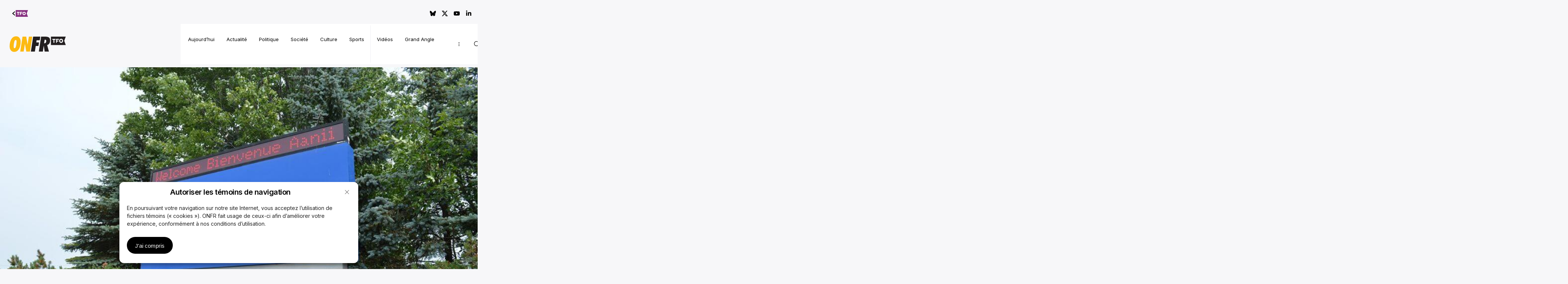

--- FILE ---
content_type: text/html; charset=UTF-8
request_url: https://onfr.tfo.org/luniversite-laurentienne-amputee-de-10-programmes-en-francais/
body_size: 27034
content:

<!doctype html>
<html lang="fr-CA">

<head>
  <meta charset="UTF-8">
  <meta name="viewport" content="width=device-width, initial-scale=1">
  <link rel="stylesheet" media="print" onload="this.onload=null;this.media='all';" id="ao_optimized_gfonts" href="https://fonts.googleapis.com/css?family=Inter:italic00,200,300,400,500,600,700,800,900&amp;display=swap"><link rel="profile" href="https://gmpg.org/xfn/11">
  <meta name='robots' content='index, follow, max-image-preview:large, max-snippet:-1, max-video-preview:-1' />
	<!-- Google Tag Manager -->
	<script>(function(w,d,s,l,i){w[l]=w[l]||[];w[l].push({'gtm.start':
	new Date().getTime(),event:'gtm.js'});var f=d.getElementsByTagName(s)[0],
	j=d.createElement(s),dl=l!='dataLayer'?'&l='+l:'';j.async=true;j.src=
	'https://www.googletagmanager.com/gtm.js?id='+i+dl;f.parentNode.insertBefore(j,f);
	})(window,document,'script','dataLayer','GTM-NGTDZ8');</script>
	<!-- End Google Tag Manager -->
	    <!-- Global site tag (gtag.js) - Google Analytics -->
    <script defer src="https://www.googletagmanager.com/gtag/js?id=G-4PTJ5M3HR4"></script>
    <script>
    window.dataLayer = window.dataLayer || [];
    function gtag(){dataLayer.push(arguments);}
    gtag('js', new Date());
    gtag('config', 'G-4PTJ5M3HR4');
    </script>
    
	<!-- This site is optimized with the Yoast SEO Premium plugin v26.8 (Yoast SEO v26.8) - https://yoast.com/product/yoast-seo-premium-wordpress/ -->
	<link media="all" href="https://onfr.tfo.org/wp-content/cache/autoptimize/css/autoptimize_26887249bc36e357e718f44a2437d08b.css" rel="stylesheet"><title>L’Université Laurentienne amputée de 10 programmes en français - ONFR</title>
	<meta name="description" content="Coup de massue pour les étudiants: les admissions à 17 programmes, dont 10 en français, sont suspendues en première année." />
	<link rel="canonical" href="https://onfr.tfo.org/luniversite-laurentienne-amputee-de-10-programmes-en-francais/" />
	<meta property="og:locale" content="fr_CA" />
	<meta property="og:type" content="article" />
	<meta property="og:title" content="L’Université Laurentienne amputée de 10 programmes en français" />
	<meta property="og:description" content="Coup de massue pour les étudiants: les admissions à 17 programmes, dont 10 en français, sont suspendues en première année." />
	<meta property="og:url" content="https://onfr.tfo.org/luniversite-laurentienne-amputee-de-10-programmes-en-francais/" />
	<meta property="og:site_name" content="ONFR" />
	<meta property="article:published_time" content="2020-08-13T03:01:57+00:00" />
	<meta property="article:modified_time" content="2022-07-22T17:40:06+00:00" />
	<meta property="og:image" content="https://onfr.tfo.org/wp-content/uploads/2023/08/101437830_10157233649140267_4242050730522836992_o.jpg" />
	<meta property="og:image:width" content="960" />
	<meta property="og:image:height" content="637" />
	<meta property="og:image:type" content="image/jpeg" />
	<meta name="author" content="Rudy Chabannes" />
	<meta name="twitter:card" content="summary_large_image" />
	<meta name="twitter:creator" content="@RudyChabannes" />
	<meta name="twitter:label1" content="Écrit par" />
	<meta name="twitter:data1" content="Rudy Chabannes" />
	<meta name="twitter:label2" content="Estimation du temps de lecture" />
	<meta name="twitter:data2" content="4 minutes" />
	<script type="application/ld+json" class="yoast-schema-graph">{"@context":"https://schema.org","@graph":[{"@type":"Article","@id":"https://onfr.tfo.org/luniversite-laurentienne-amputee-de-10-programmes-en-francais/#article","isPartOf":{"@id":"https://onfr.tfo.org/luniversite-laurentienne-amputee-de-10-programmes-en-francais/"},"author":{"name":"Rudy Chabannes","@id":"https://onfr.tfo.org/#/schema/person/40a9a4c675a244b8926e0795d04a4f5c"},"headline":"L’Université Laurentienne amputée de 10 programmes en français","datePublished":"2020-08-13T03:01:57+00:00","dateModified":"2022-07-22T17:40:06+00:00","mainEntityOfPage":{"@id":"https://onfr.tfo.org/luniversite-laurentienne-amputee-de-10-programmes-en-francais/"},"wordCount":789,"commentCount":0,"publisher":{"@id":"https://onfr.tfo.org/#organization"},"image":{"@id":"https://onfr.tfo.org/luniversite-laurentienne-amputee-de-10-programmes-en-francais/#primaryimage"},"thumbnailUrl":"https://prod-onfr-2023.s3.ca-central-1.amazonaws.com/wp-content/uploads/2023/08/02150749/101437830_10157233649140267_4242050730522836992_o.jpg","keywords":["Sudbury"],"articleSection":["Actualité"],"inLanguage":"fr-CA","potentialAction":[{"@type":"CommentAction","name":"Comment","target":["https://onfr.tfo.org/luniversite-laurentienne-amputee-de-10-programmes-en-francais/#respond"]}],"copyrightYear":"2020","copyrightHolder":{"@id":"https://onfr.tfo.org/#organization"}},{"@type":"WebPage","@id":"https://onfr.tfo.org/luniversite-laurentienne-amputee-de-10-programmes-en-francais/","url":"https://onfr.tfo.org/luniversite-laurentienne-amputee-de-10-programmes-en-francais/","name":"L’Université Laurentienne amputée de 10 programmes en français - ONFR","isPartOf":{"@id":"https://onfr.tfo.org/#website"},"primaryImageOfPage":{"@id":"https://onfr.tfo.org/luniversite-laurentienne-amputee-de-10-programmes-en-francais/#primaryimage"},"image":{"@id":"https://onfr.tfo.org/luniversite-laurentienne-amputee-de-10-programmes-en-francais/#primaryimage"},"thumbnailUrl":"https://prod-onfr-2023.s3.ca-central-1.amazonaws.com/wp-content/uploads/2023/08/02150749/101437830_10157233649140267_4242050730522836992_o.jpg","datePublished":"2020-08-13T03:01:57+00:00","dateModified":"2022-07-22T17:40:06+00:00","description":"Coup de massue pour les étudiants: les admissions à 17 programmes, dont 10 en français, sont suspendues en première année.","breadcrumb":{"@id":"https://onfr.tfo.org/luniversite-laurentienne-amputee-de-10-programmes-en-francais/#breadcrumb"},"inLanguage":"fr-CA","potentialAction":[{"@type":"ReadAction","target":["https://onfr.tfo.org/luniversite-laurentienne-amputee-de-10-programmes-en-francais/"]}]},{"@type":"ImageObject","inLanguage":"fr-CA","@id":"https://onfr.tfo.org/luniversite-laurentienne-amputee-de-10-programmes-en-francais/#primaryimage","url":"https://prod-onfr-2023.s3.ca-central-1.amazonaws.com/wp-content/uploads/2023/08/02150749/101437830_10157233649140267_4242050730522836992_o.jpg","contentUrl":"https://prod-onfr-2023.s3.ca-central-1.amazonaws.com/wp-content/uploads/2023/08/02150749/101437830_10157233649140267_4242050730522836992_o.jpg","width":960,"height":637,"caption":"Source: Facebook Université Laurentienne"},{"@type":"BreadcrumbList","@id":"https://onfr.tfo.org/luniversite-laurentienne-amputee-de-10-programmes-en-francais/#breadcrumb","itemListElement":[{"@type":"ListItem","position":1,"name":"Accueil","item":"https://onfr.tfo.org/"},{"@type":"ListItem","position":2,"name":"L’Université Laurentienne amputée de 10 programmes en français"}]},{"@type":"WebSite","@id":"https://onfr.tfo.org/#website","url":"https://onfr.tfo.org/","name":"ONFR","description":"","publisher":{"@id":"https://onfr.tfo.org/#organization"},"potentialAction":[{"@type":"SearchAction","target":{"@type":"EntryPoint","urlTemplate":"https://onfr.tfo.org/?s={search_term_string}"},"query-input":{"@type":"PropertyValueSpecification","valueRequired":true,"valueName":"search_term_string"}}],"inLanguage":"fr-CA"},{"@type":"Organization","@id":"https://onfr.tfo.org/#organization","name":"ONFR","url":"https://onfr.tfo.org/","logo":{"@type":"ImageObject","inLanguage":"fr-CA","@id":"https://onfr.tfo.org/#/schema/logo/image/","url":"https://prod-onfr-2023.s3.ca-central-1.amazonaws.com/wp-content/uploads/2023/07/02162621/ONFR.svg","contentUrl":"https://prod-onfr-2023.s3.ca-central-1.amazonaws.com/wp-content/uploads/2023/07/02162621/ONFR.svg","caption":"ONFR"},"image":{"@id":"https://onfr.tfo.org/#/schema/logo/image/"}},{"@type":"Person","@id":"https://onfr.tfo.org/#/schema/person/40a9a4c675a244b8926e0795d04a4f5c","name":"Rudy Chabannes","image":{"@type":"ImageObject","inLanguage":"fr-CA","@id":"https://onfr.tfo.org/#/schema/person/image/","url":"https://secure.gravatar.com/avatar/41ed7fe38e41eaa1cca6f73b66dae9917a447813bfa2c35b9b63a4017c3125a5?s=96&d=mm&r=g","contentUrl":"https://secure.gravatar.com/avatar/41ed7fe38e41eaa1cca6f73b66dae9917a447813bfa2c35b9b63a4017c3125a5?s=96&d=mm&r=g","caption":"Rudy Chabannes"},"sameAs":["https://x.com/RudyChabannes"],"url":"https://onfr.tfo.org/author/rchabannes/"}]}</script>
	<!-- / Yoast SEO Premium plugin. -->


<link rel='dns-prefetch' href='//cdnjs.cloudflare.com' />
<link rel='dns-prefetch' href='//cdn.jwplayer.com' />
<link href='https://fonts.gstatic.com' crossorigin='anonymous' rel='preconnect' />
<link rel="alternate" type="application/rss+xml" title="ONFR &raquo; Flux" href="https://onfr.tfo.org/feed/" />
<link rel="alternate" type="application/rss+xml" title="ONFR &raquo; Flux des commentaires" href="https://onfr.tfo.org/comments/feed/" />
<link rel="alternate" type="application/rss+xml" title="ONFR &raquo; L’Université Laurentienne amputée de 10 programmes en français Flux des commentaires" href="https://onfr.tfo.org/luniversite-laurentienne-amputee-de-10-programmes-en-francais/feed/" />
<link rel="alternate" title="oEmbed (JSON)" type="application/json+oembed" href="https://onfr.tfo.org/wp-json/oembed/1.0/embed?url=https%3A%2F%2Fonfr.tfo.org%2Fluniversite-laurentienne-amputee-de-10-programmes-en-francais%2F" />
<link rel="alternate" title="oEmbed (XML)" type="text/xml+oembed" href="https://onfr.tfo.org/wp-json/oembed/1.0/embed?url=https%3A%2F%2Fonfr.tfo.org%2Fluniversite-laurentienne-amputee-de-10-programmes-en-francais%2F&#038;format=xml" />
<style id='wp-img-auto-sizes-contain-inline-css'>
img:is([sizes=auto i],[sizes^="auto," i]){contain-intrinsic-size:3000px 1500px}
/*# sourceURL=wp-img-auto-sizes-contain-inline-css */
</style>
<style id='wp-block-library-inline-css'>
:root{--wp-block-synced-color:#7a00df;--wp-block-synced-color--rgb:122,0,223;--wp-bound-block-color:var(--wp-block-synced-color);--wp-editor-canvas-background:#ddd;--wp-admin-theme-color:#007cba;--wp-admin-theme-color--rgb:0,124,186;--wp-admin-theme-color-darker-10:#006ba1;--wp-admin-theme-color-darker-10--rgb:0,107,160.5;--wp-admin-theme-color-darker-20:#005a87;--wp-admin-theme-color-darker-20--rgb:0,90,135;--wp-admin-border-width-focus:2px}@media (min-resolution:192dpi){:root{--wp-admin-border-width-focus:1.5px}}.wp-element-button{cursor:pointer}:root .has-very-light-gray-background-color{background-color:#eee}:root .has-very-dark-gray-background-color{background-color:#313131}:root .has-very-light-gray-color{color:#eee}:root .has-very-dark-gray-color{color:#313131}:root .has-vivid-green-cyan-to-vivid-cyan-blue-gradient-background{background:linear-gradient(135deg,#00d084,#0693e3)}:root .has-purple-crush-gradient-background{background:linear-gradient(135deg,#34e2e4,#4721fb 50%,#ab1dfe)}:root .has-hazy-dawn-gradient-background{background:linear-gradient(135deg,#faaca8,#dad0ec)}:root .has-subdued-olive-gradient-background{background:linear-gradient(135deg,#fafae1,#67a671)}:root .has-atomic-cream-gradient-background{background:linear-gradient(135deg,#fdd79a,#004a59)}:root .has-nightshade-gradient-background{background:linear-gradient(135deg,#330968,#31cdcf)}:root .has-midnight-gradient-background{background:linear-gradient(135deg,#020381,#2874fc)}:root{--wp--preset--font-size--normal:16px;--wp--preset--font-size--huge:42px}.has-regular-font-size{font-size:1em}.has-larger-font-size{font-size:2.625em}.has-normal-font-size{font-size:var(--wp--preset--font-size--normal)}.has-huge-font-size{font-size:var(--wp--preset--font-size--huge)}.has-text-align-center{text-align:center}.has-text-align-left{text-align:left}.has-text-align-right{text-align:right}.has-fit-text{white-space:nowrap!important}#end-resizable-editor-section{display:none}.aligncenter{clear:both}.items-justified-left{justify-content:flex-start}.items-justified-center{justify-content:center}.items-justified-right{justify-content:flex-end}.items-justified-space-between{justify-content:space-between}.screen-reader-text{border:0;clip-path:inset(50%);height:1px;margin:-1px;overflow:hidden;padding:0;position:absolute;width:1px;word-wrap:normal!important}.screen-reader-text:focus{background-color:#ddd;clip-path:none;color:#444;display:block;font-size:1em;height:auto;left:5px;line-height:normal;padding:15px 23px 14px;text-decoration:none;top:5px;width:auto;z-index:100000}html :where(.has-border-color){border-style:solid}html :where([style*=border-top-color]){border-top-style:solid}html :where([style*=border-right-color]){border-right-style:solid}html :where([style*=border-bottom-color]){border-bottom-style:solid}html :where([style*=border-left-color]){border-left-style:solid}html :where([style*=border-width]){border-style:solid}html :where([style*=border-top-width]){border-top-style:solid}html :where([style*=border-right-width]){border-right-style:solid}html :where([style*=border-bottom-width]){border-bottom-style:solid}html :where([style*=border-left-width]){border-left-style:solid}html :where(img[class*=wp-image-]){height:auto;max-width:100%}:where(figure){margin:0 0 1em}html :where(.is-position-sticky){--wp-admin--admin-bar--position-offset:var(--wp-admin--admin-bar--height,0px)}@media screen and (max-width:600px){html :where(.is-position-sticky){--wp-admin--admin-bar--position-offset:0px}}

/*# sourceURL=wp-block-library-inline-css */
</style><style id='wp-block-heading-inline-css'>
h1:where(.wp-block-heading).has-background,h2:where(.wp-block-heading).has-background,h3:where(.wp-block-heading).has-background,h4:where(.wp-block-heading).has-background,h5:where(.wp-block-heading).has-background,h6:where(.wp-block-heading).has-background{padding:1.25em 2.375em}h1.has-text-align-left[style*=writing-mode]:where([style*=vertical-lr]),h1.has-text-align-right[style*=writing-mode]:where([style*=vertical-rl]),h2.has-text-align-left[style*=writing-mode]:where([style*=vertical-lr]),h2.has-text-align-right[style*=writing-mode]:where([style*=vertical-rl]),h3.has-text-align-left[style*=writing-mode]:where([style*=vertical-lr]),h3.has-text-align-right[style*=writing-mode]:where([style*=vertical-rl]),h4.has-text-align-left[style*=writing-mode]:where([style*=vertical-lr]),h4.has-text-align-right[style*=writing-mode]:where([style*=vertical-rl]),h5.has-text-align-left[style*=writing-mode]:where([style*=vertical-lr]),h5.has-text-align-right[style*=writing-mode]:where([style*=vertical-rl]),h6.has-text-align-left[style*=writing-mode]:where([style*=vertical-lr]),h6.has-text-align-right[style*=writing-mode]:where([style*=vertical-rl]){rotate:180deg}
/*# sourceURL=https://onfr.tfo.org/wp-includes/blocks/heading/style.min.css */
</style>
<style id='wp-block-image-inline-css'>
.wp-block-image>a,.wp-block-image>figure>a{display:inline-block}.wp-block-image img{box-sizing:border-box;height:auto;max-width:100%;vertical-align:bottom}@media not (prefers-reduced-motion){.wp-block-image img.hide{visibility:hidden}.wp-block-image img.show{animation:show-content-image .4s}}.wp-block-image[style*=border-radius] img,.wp-block-image[style*=border-radius]>a{border-radius:inherit}.wp-block-image.has-custom-border img{box-sizing:border-box}.wp-block-image.aligncenter{text-align:center}.wp-block-image.alignfull>a,.wp-block-image.alignwide>a{width:100%}.wp-block-image.alignfull img,.wp-block-image.alignwide img{height:auto;width:100%}.wp-block-image .aligncenter,.wp-block-image .alignleft,.wp-block-image .alignright,.wp-block-image.aligncenter,.wp-block-image.alignleft,.wp-block-image.alignright{display:table}.wp-block-image .aligncenter>figcaption,.wp-block-image .alignleft>figcaption,.wp-block-image .alignright>figcaption,.wp-block-image.aligncenter>figcaption,.wp-block-image.alignleft>figcaption,.wp-block-image.alignright>figcaption{caption-side:bottom;display:table-caption}.wp-block-image .alignleft{float:left;margin:.5em 1em .5em 0}.wp-block-image .alignright{float:right;margin:.5em 0 .5em 1em}.wp-block-image .aligncenter{margin-left:auto;margin-right:auto}.wp-block-image :where(figcaption){margin-bottom:1em;margin-top:.5em}.wp-block-image.is-style-circle-mask img{border-radius:9999px}@supports ((-webkit-mask-image:none) or (mask-image:none)) or (-webkit-mask-image:none){.wp-block-image.is-style-circle-mask img{border-radius:0;-webkit-mask-image:url('data:image/svg+xml;utf8,<svg viewBox="0 0 100 100" xmlns="http://www.w3.org/2000/svg"><circle cx="50" cy="50" r="50"/></svg>');mask-image:url('data:image/svg+xml;utf8,<svg viewBox="0 0 100 100" xmlns="http://www.w3.org/2000/svg"><circle cx="50" cy="50" r="50"/></svg>');mask-mode:alpha;-webkit-mask-position:center;mask-position:center;-webkit-mask-repeat:no-repeat;mask-repeat:no-repeat;-webkit-mask-size:contain;mask-size:contain}}:root :where(.wp-block-image.is-style-rounded img,.wp-block-image .is-style-rounded img){border-radius:9999px}.wp-block-image figure{margin:0}.wp-lightbox-container{display:flex;flex-direction:column;position:relative}.wp-lightbox-container img{cursor:zoom-in}.wp-lightbox-container img:hover+button{opacity:1}.wp-lightbox-container button{align-items:center;backdrop-filter:blur(16px) saturate(180%);background-color:#5a5a5a40;border:none;border-radius:4px;cursor:zoom-in;display:flex;height:20px;justify-content:center;opacity:0;padding:0;position:absolute;right:16px;text-align:center;top:16px;width:20px;z-index:100}@media not (prefers-reduced-motion){.wp-lightbox-container button{transition:opacity .2s ease}}.wp-lightbox-container button:focus-visible{outline:3px auto #5a5a5a40;outline:3px auto -webkit-focus-ring-color;outline-offset:3px}.wp-lightbox-container button:hover{cursor:pointer;opacity:1}.wp-lightbox-container button:focus{opacity:1}.wp-lightbox-container button:focus,.wp-lightbox-container button:hover,.wp-lightbox-container button:not(:hover):not(:active):not(.has-background){background-color:#5a5a5a40;border:none}.wp-lightbox-overlay{box-sizing:border-box;cursor:zoom-out;height:100vh;left:0;overflow:hidden;position:fixed;top:0;visibility:hidden;width:100%;z-index:100000}.wp-lightbox-overlay .close-button{align-items:center;cursor:pointer;display:flex;justify-content:center;min-height:40px;min-width:40px;padding:0;position:absolute;right:calc(env(safe-area-inset-right) + 16px);top:calc(env(safe-area-inset-top) + 16px);z-index:5000000}.wp-lightbox-overlay .close-button:focus,.wp-lightbox-overlay .close-button:hover,.wp-lightbox-overlay .close-button:not(:hover):not(:active):not(.has-background){background:none;border:none}.wp-lightbox-overlay .lightbox-image-container{height:var(--wp--lightbox-container-height);left:50%;overflow:hidden;position:absolute;top:50%;transform:translate(-50%,-50%);transform-origin:top left;width:var(--wp--lightbox-container-width);z-index:9999999999}.wp-lightbox-overlay .wp-block-image{align-items:center;box-sizing:border-box;display:flex;height:100%;justify-content:center;margin:0;position:relative;transform-origin:0 0;width:100%;z-index:3000000}.wp-lightbox-overlay .wp-block-image img{height:var(--wp--lightbox-image-height);min-height:var(--wp--lightbox-image-height);min-width:var(--wp--lightbox-image-width);width:var(--wp--lightbox-image-width)}.wp-lightbox-overlay .wp-block-image figcaption{display:none}.wp-lightbox-overlay button{background:none;border:none}.wp-lightbox-overlay .scrim{background-color:#fff;height:100%;opacity:.9;position:absolute;width:100%;z-index:2000000}.wp-lightbox-overlay.active{visibility:visible}@media not (prefers-reduced-motion){.wp-lightbox-overlay.active{animation:turn-on-visibility .25s both}.wp-lightbox-overlay.active img{animation:turn-on-visibility .35s both}.wp-lightbox-overlay.show-closing-animation:not(.active){animation:turn-off-visibility .35s both}.wp-lightbox-overlay.show-closing-animation:not(.active) img{animation:turn-off-visibility .25s both}.wp-lightbox-overlay.zoom.active{animation:none;opacity:1;visibility:visible}.wp-lightbox-overlay.zoom.active .lightbox-image-container{animation:lightbox-zoom-in .4s}.wp-lightbox-overlay.zoom.active .lightbox-image-container img{animation:none}.wp-lightbox-overlay.zoom.active .scrim{animation:turn-on-visibility .4s forwards}.wp-lightbox-overlay.zoom.show-closing-animation:not(.active){animation:none}.wp-lightbox-overlay.zoom.show-closing-animation:not(.active) .lightbox-image-container{animation:lightbox-zoom-out .4s}.wp-lightbox-overlay.zoom.show-closing-animation:not(.active) .lightbox-image-container img{animation:none}.wp-lightbox-overlay.zoom.show-closing-animation:not(.active) .scrim{animation:turn-off-visibility .4s forwards}}@keyframes show-content-image{0%{visibility:hidden}99%{visibility:hidden}to{visibility:visible}}@keyframes turn-on-visibility{0%{opacity:0}to{opacity:1}}@keyframes turn-off-visibility{0%{opacity:1;visibility:visible}99%{opacity:0;visibility:visible}to{opacity:0;visibility:hidden}}@keyframes lightbox-zoom-in{0%{transform:translate(calc((-100vw + var(--wp--lightbox-scrollbar-width))/2 + var(--wp--lightbox-initial-left-position)),calc(-50vh + var(--wp--lightbox-initial-top-position))) scale(var(--wp--lightbox-scale))}to{transform:translate(-50%,-50%) scale(1)}}@keyframes lightbox-zoom-out{0%{transform:translate(-50%,-50%) scale(1);visibility:visible}99%{visibility:visible}to{transform:translate(calc((-100vw + var(--wp--lightbox-scrollbar-width))/2 + var(--wp--lightbox-initial-left-position)),calc(-50vh + var(--wp--lightbox-initial-top-position))) scale(var(--wp--lightbox-scale));visibility:hidden}}
/*# sourceURL=https://onfr.tfo.org/wp-includes/blocks/image/style.min.css */
</style>
<style id='wp-block-list-inline-css'>
ol,ul{box-sizing:border-box}:root :where(.wp-block-list.has-background){padding:1.25em 2.375em}
/*# sourceURL=https://onfr.tfo.org/wp-includes/blocks/list/style.min.css */
</style>
<style id='wp-block-paragraph-inline-css'>
.is-small-text{font-size:.875em}.is-regular-text{font-size:1em}.is-large-text{font-size:2.25em}.is-larger-text{font-size:3em}.has-drop-cap:not(:focus):first-letter{float:left;font-size:8.4em;font-style:normal;font-weight:100;line-height:.68;margin:.05em .1em 0 0;text-transform:uppercase}body.rtl .has-drop-cap:not(:focus):first-letter{float:none;margin-left:.1em}p.has-drop-cap.has-background{overflow:hidden}:root :where(p.has-background){padding:1.25em 2.375em}:where(p.has-text-color:not(.has-link-color)) a{color:inherit}p.has-text-align-left[style*="writing-mode:vertical-lr"],p.has-text-align-right[style*="writing-mode:vertical-rl"]{rotate:180deg}
/*# sourceURL=https://onfr.tfo.org/wp-includes/blocks/paragraph/style.min.css */
</style>
<style id='global-styles-inline-css'>
:root{--wp--preset--aspect-ratio--square: 1;--wp--preset--aspect-ratio--4-3: 4/3;--wp--preset--aspect-ratio--3-4: 3/4;--wp--preset--aspect-ratio--3-2: 3/2;--wp--preset--aspect-ratio--2-3: 2/3;--wp--preset--aspect-ratio--16-9: 16/9;--wp--preset--aspect-ratio--9-16: 9/16;--wp--preset--color--black: #000000;--wp--preset--color--cyan-bluish-gray: #abb8c3;--wp--preset--color--white: #ffffff;--wp--preset--color--pale-pink: #f78da7;--wp--preset--color--vivid-red: #cf2e2e;--wp--preset--color--luminous-vivid-orange: #ff6900;--wp--preset--color--luminous-vivid-amber: #fcb900;--wp--preset--color--light-green-cyan: #7bdcb5;--wp--preset--color--vivid-green-cyan: #00d084;--wp--preset--color--pale-cyan-blue: #8ed1fc;--wp--preset--color--vivid-cyan-blue: #0693e3;--wp--preset--color--vivid-purple: #9b51e0;--wp--preset--gradient--vivid-cyan-blue-to-vivid-purple: linear-gradient(135deg,rgb(6,147,227) 0%,rgb(155,81,224) 100%);--wp--preset--gradient--light-green-cyan-to-vivid-green-cyan: linear-gradient(135deg,rgb(122,220,180) 0%,rgb(0,208,130) 100%);--wp--preset--gradient--luminous-vivid-amber-to-luminous-vivid-orange: linear-gradient(135deg,rgb(252,185,0) 0%,rgb(255,105,0) 100%);--wp--preset--gradient--luminous-vivid-orange-to-vivid-red: linear-gradient(135deg,rgb(255,105,0) 0%,rgb(207,46,46) 100%);--wp--preset--gradient--very-light-gray-to-cyan-bluish-gray: linear-gradient(135deg,rgb(238,238,238) 0%,rgb(169,184,195) 100%);--wp--preset--gradient--cool-to-warm-spectrum: linear-gradient(135deg,rgb(74,234,220) 0%,rgb(151,120,209) 20%,rgb(207,42,186) 40%,rgb(238,44,130) 60%,rgb(251,105,98) 80%,rgb(254,248,76) 100%);--wp--preset--gradient--blush-light-purple: linear-gradient(135deg,rgb(255,206,236) 0%,rgb(152,150,240) 100%);--wp--preset--gradient--blush-bordeaux: linear-gradient(135deg,rgb(254,205,165) 0%,rgb(254,45,45) 50%,rgb(107,0,62) 100%);--wp--preset--gradient--luminous-dusk: linear-gradient(135deg,rgb(255,203,112) 0%,rgb(199,81,192) 50%,rgb(65,88,208) 100%);--wp--preset--gradient--pale-ocean: linear-gradient(135deg,rgb(255,245,203) 0%,rgb(182,227,212) 50%,rgb(51,167,181) 100%);--wp--preset--gradient--electric-grass: linear-gradient(135deg,rgb(202,248,128) 0%,rgb(113,206,126) 100%);--wp--preset--gradient--midnight: linear-gradient(135deg,rgb(2,3,129) 0%,rgb(40,116,252) 100%);--wp--preset--font-size--small: 13px;--wp--preset--font-size--medium: 20px;--wp--preset--font-size--large: 36px;--wp--preset--font-size--x-large: 42px;--wp--preset--spacing--20: 0.44rem;--wp--preset--spacing--30: 0.67rem;--wp--preset--spacing--40: 1rem;--wp--preset--spacing--50: 1.5rem;--wp--preset--spacing--60: 2.25rem;--wp--preset--spacing--70: 3.38rem;--wp--preset--spacing--80: 5.06rem;--wp--preset--shadow--natural: 6px 6px 9px rgba(0, 0, 0, 0.2);--wp--preset--shadow--deep: 12px 12px 50px rgba(0, 0, 0, 0.4);--wp--preset--shadow--sharp: 6px 6px 0px rgba(0, 0, 0, 0.2);--wp--preset--shadow--outlined: 6px 6px 0px -3px rgb(255, 255, 255), 6px 6px rgb(0, 0, 0);--wp--preset--shadow--crisp: 6px 6px 0px rgb(0, 0, 0);}:where(.is-layout-flex){gap: 0.5em;}:where(.is-layout-grid){gap: 0.5em;}body .is-layout-flex{display: flex;}.is-layout-flex{flex-wrap: wrap;align-items: center;}.is-layout-flex > :is(*, div){margin: 0;}body .is-layout-grid{display: grid;}.is-layout-grid > :is(*, div){margin: 0;}:where(.wp-block-columns.is-layout-flex){gap: 2em;}:where(.wp-block-columns.is-layout-grid){gap: 2em;}:where(.wp-block-post-template.is-layout-flex){gap: 1.25em;}:where(.wp-block-post-template.is-layout-grid){gap: 1.25em;}.has-black-color{color: var(--wp--preset--color--black) !important;}.has-cyan-bluish-gray-color{color: var(--wp--preset--color--cyan-bluish-gray) !important;}.has-white-color{color: var(--wp--preset--color--white) !important;}.has-pale-pink-color{color: var(--wp--preset--color--pale-pink) !important;}.has-vivid-red-color{color: var(--wp--preset--color--vivid-red) !important;}.has-luminous-vivid-orange-color{color: var(--wp--preset--color--luminous-vivid-orange) !important;}.has-luminous-vivid-amber-color{color: var(--wp--preset--color--luminous-vivid-amber) !important;}.has-light-green-cyan-color{color: var(--wp--preset--color--light-green-cyan) !important;}.has-vivid-green-cyan-color{color: var(--wp--preset--color--vivid-green-cyan) !important;}.has-pale-cyan-blue-color{color: var(--wp--preset--color--pale-cyan-blue) !important;}.has-vivid-cyan-blue-color{color: var(--wp--preset--color--vivid-cyan-blue) !important;}.has-vivid-purple-color{color: var(--wp--preset--color--vivid-purple) !important;}.has-black-background-color{background-color: var(--wp--preset--color--black) !important;}.has-cyan-bluish-gray-background-color{background-color: var(--wp--preset--color--cyan-bluish-gray) !important;}.has-white-background-color{background-color: var(--wp--preset--color--white) !important;}.has-pale-pink-background-color{background-color: var(--wp--preset--color--pale-pink) !important;}.has-vivid-red-background-color{background-color: var(--wp--preset--color--vivid-red) !important;}.has-luminous-vivid-orange-background-color{background-color: var(--wp--preset--color--luminous-vivid-orange) !important;}.has-luminous-vivid-amber-background-color{background-color: var(--wp--preset--color--luminous-vivid-amber) !important;}.has-light-green-cyan-background-color{background-color: var(--wp--preset--color--light-green-cyan) !important;}.has-vivid-green-cyan-background-color{background-color: var(--wp--preset--color--vivid-green-cyan) !important;}.has-pale-cyan-blue-background-color{background-color: var(--wp--preset--color--pale-cyan-blue) !important;}.has-vivid-cyan-blue-background-color{background-color: var(--wp--preset--color--vivid-cyan-blue) !important;}.has-vivid-purple-background-color{background-color: var(--wp--preset--color--vivid-purple) !important;}.has-black-border-color{border-color: var(--wp--preset--color--black) !important;}.has-cyan-bluish-gray-border-color{border-color: var(--wp--preset--color--cyan-bluish-gray) !important;}.has-white-border-color{border-color: var(--wp--preset--color--white) !important;}.has-pale-pink-border-color{border-color: var(--wp--preset--color--pale-pink) !important;}.has-vivid-red-border-color{border-color: var(--wp--preset--color--vivid-red) !important;}.has-luminous-vivid-orange-border-color{border-color: var(--wp--preset--color--luminous-vivid-orange) !important;}.has-luminous-vivid-amber-border-color{border-color: var(--wp--preset--color--luminous-vivid-amber) !important;}.has-light-green-cyan-border-color{border-color: var(--wp--preset--color--light-green-cyan) !important;}.has-vivid-green-cyan-border-color{border-color: var(--wp--preset--color--vivid-green-cyan) !important;}.has-pale-cyan-blue-border-color{border-color: var(--wp--preset--color--pale-cyan-blue) !important;}.has-vivid-cyan-blue-border-color{border-color: var(--wp--preset--color--vivid-cyan-blue) !important;}.has-vivid-purple-border-color{border-color: var(--wp--preset--color--vivid-purple) !important;}.has-vivid-cyan-blue-to-vivid-purple-gradient-background{background: var(--wp--preset--gradient--vivid-cyan-blue-to-vivid-purple) !important;}.has-light-green-cyan-to-vivid-green-cyan-gradient-background{background: var(--wp--preset--gradient--light-green-cyan-to-vivid-green-cyan) !important;}.has-luminous-vivid-amber-to-luminous-vivid-orange-gradient-background{background: var(--wp--preset--gradient--luminous-vivid-amber-to-luminous-vivid-orange) !important;}.has-luminous-vivid-orange-to-vivid-red-gradient-background{background: var(--wp--preset--gradient--luminous-vivid-orange-to-vivid-red) !important;}.has-very-light-gray-to-cyan-bluish-gray-gradient-background{background: var(--wp--preset--gradient--very-light-gray-to-cyan-bluish-gray) !important;}.has-cool-to-warm-spectrum-gradient-background{background: var(--wp--preset--gradient--cool-to-warm-spectrum) !important;}.has-blush-light-purple-gradient-background{background: var(--wp--preset--gradient--blush-light-purple) !important;}.has-blush-bordeaux-gradient-background{background: var(--wp--preset--gradient--blush-bordeaux) !important;}.has-luminous-dusk-gradient-background{background: var(--wp--preset--gradient--luminous-dusk) !important;}.has-pale-ocean-gradient-background{background: var(--wp--preset--gradient--pale-ocean) !important;}.has-electric-grass-gradient-background{background: var(--wp--preset--gradient--electric-grass) !important;}.has-midnight-gradient-background{background: var(--wp--preset--gradient--midnight) !important;}.has-small-font-size{font-size: var(--wp--preset--font-size--small) !important;}.has-medium-font-size{font-size: var(--wp--preset--font-size--medium) !important;}.has-large-font-size{font-size: var(--wp--preset--font-size--large) !important;}.has-x-large-font-size{font-size: var(--wp--preset--font-size--x-large) !important;}
/*# sourceURL=global-styles-inline-css */
</style>

<style id='classic-theme-styles-inline-css'>
/*! This file is auto-generated */
.wp-block-button__link{color:#fff;background-color:#32373c;border-radius:9999px;box-shadow:none;text-decoration:none;padding:calc(.667em + 2px) calc(1.333em + 2px);font-size:1.125em}.wp-block-file__button{background:#32373c;color:#fff;text-decoration:none}
/*# sourceURL=/wp-includes/css/classic-themes.min.css */
</style>




<link rel='stylesheet' id='slick-slider-css' href='https://cdnjs.cloudflare.com/ajax/libs/slick-carousel/1.8.1/slick.min.css' media='all' />
<link rel='stylesheet' id='slick-slider-theme-css' href='https://cdnjs.cloudflare.com/ajax/libs/slick-carousel/1.8.1/slick-theme.min.css' media='all' />


<script defer src="https://cdnjs.cloudflare.com/ajax/libs/jquery/3.7.0/jquery.min.js" id="jquery-js"></script>
<script defer src="https://onfr.tfo.org/wp-content/cache/autoptimize/js/autoptimize_single_8fa2b9763d58f6cffcb0218dcc145b02.js" id="taxopress-frontend-js-js"></script>
<script defer src="https://onfr.tfo.org/wp-content/themes/my-little-big-theme-child/js/gsap.min.js" id="gsap-js"></script>
<script defer src="https://onfr.tfo.org/wp-content/themes/my-little-big-theme-child/js/gsap-split-text.min.js" id="gsap-split-text-js"></script>
<script defer src="https://onfr.tfo.org/wp-content/themes/my-little-big-theme-child/js/script.min.js" id="custom-script-js"></script>
<script defer src="https://onfr.tfo.org/wp-content/themes/my-little-big-theme-child/js/lightbox.min.js" id="lightbox-script-js"></script>
<script defer src="https://onfr.tfo.org/wp-content/themes/my-little-big-theme-child/js/cards.min.js" id="card-script-js"></script>
<script defer src="https://onfr.tfo.org/wp-content/themes/my-little-big-theme-child/js/single-post.min.js" id="single-post-script-js"></script>
<script id="newsletter-script-js-extra">
var ajax_object = {"ajax_url":"https://onfr.tfo.org/wp-admin/admin-ajax.php"};
//# sourceURL=newsletter-script-js-extra
</script>
<script defer src="https://onfr.tfo.org/wp-content/themes/my-little-big-theme-child/js/newsletter-script.min.js" id="newsletter-script-js"></script>
<script defer src="https://onfr.tfo.org/wp-content/themes/my-little-big-theme-child/js/datepicker.min.js" id="datepicker-script-js"></script>
<script defer src="https://onfr.tfo.org/wp-content/themes/my-little-big-theme-child/js/inline-text.min.js" id="inline-text-js"></script>
<link rel="https://api.w.org/" href="https://onfr.tfo.org/wp-json/" /><link rel="alternate" title="JSON" type="application/json" href="https://onfr.tfo.org/wp-json/wp/v2/posts/16551" /><link rel="EditURI" type="application/rsd+xml" title="RSD" href="https://onfr.tfo.org/xmlrpc.php?rsd" />
<link rel='shortlink' href='https://onfr.tfo.org/?p=16551' />
			<style>.cmplz-hidden {
					display: none !important;
				}</style><!-- Analytics by WP Statistics - https://wp-statistics.com -->
<link rel="pingback" href="https://onfr.tfo.org/xmlrpc.php">      <meta name="onesignal" content="wordpress-plugin"/>
            <script>

      window.OneSignalDeferred = window.OneSignalDeferred || [];

      OneSignalDeferred.push(function(OneSignal) {
        var oneSignal_options = {};
        window._oneSignalInitOptions = oneSignal_options;

        oneSignal_options['serviceWorkerParam'] = { scope: '/wp-content/plugins/onesignal-free-web-push-notifications/sdk_files/push/onesignal/' };
oneSignal_options['serviceWorkerPath'] = 'OneSignalSDKWorker.js';

        OneSignal.Notifications.setDefaultUrl("https://onfr.tfo.org");

        oneSignal_options['wordpress'] = true;
oneSignal_options['appId'] = 'd8f919fe-32b9-4174-8f0c-322771c33e96';
oneSignal_options['allowLocalhostAsSecureOrigin'] = true;
oneSignal_options['welcomeNotification'] = { };
oneSignal_options['welcomeNotification']['title'] = "";
oneSignal_options['welcomeNotification']['message'] = "";
oneSignal_options['path'] = "https://onfr.tfo.org/wp-content/plugins/onesignal-free-web-push-notifications/sdk_files/";
oneSignal_options['promptOptions'] = { };
oneSignal_options['notifyButton'] = { };
oneSignal_options['notifyButton']['enable'] = true;
oneSignal_options['notifyButton']['position'] = 'bottom-right';
oneSignal_options['notifyButton']['theme'] = 'default';
oneSignal_options['notifyButton']['size'] = 'medium';
oneSignal_options['notifyButton']['showCredit'] = true;
oneSignal_options['notifyButton']['text'] = {};
oneSignal_options['notifyButton']['text']['tip.state.unsubscribed'] = 'Ne perdez pas le fil de l&#039;actualité! Abonnez-vous à nos notifications pour être toujours en alerte.';
oneSignal_options['notifyButton']['text']['tip.state.subscribed'] = 'Vous êtes abonné aux notifications';
oneSignal_options['notifyButton']['text']['tip.state.blocked'] = 'Vous avez bloqué les notifications';
oneSignal_options['notifyButton']['text']['message.action.subscribed'] = 'Merci de vous être abonné!';
oneSignal_options['notifyButton']['text']['message.action.resubscribed'] = 'Vous voilà de retour parmi nous! Vous êtes de nouveau abonné aux notifications.';
oneSignal_options['notifyButton']['text']['message.action.unsubscribed'] = 'Votre désabonnement a bien été pris en compte.';
oneSignal_options['notifyButton']['text']['dialog.main.title'] = 'Gérer les notifications du site';
oneSignal_options['notifyButton']['text']['dialog.main.button.subscribe'] = 'S&#039;ABONNER';
oneSignal_options['notifyButton']['text']['dialog.main.button.unsubscribe'] = 'SE DÉSABONNER';
oneSignal_options['notifyButton']['text']['dialog.blocked.title'] = 'Débloquer les notifications';
oneSignal_options['notifyButton']['text']['dialog.blocked.message'] = 'Suivez les instructions ci-dessous pour autoriser les notifications:';
              OneSignal.init(window._oneSignalInitOptions);
                    });

      function documentInitOneSignal() {
        var oneSignal_elements = document.getElementsByClassName("OneSignal-prompt");

        var oneSignalLinkClickHandler = function(event) { OneSignal.Notifications.requestPermission(); event.preventDefault(); };        for(var i = 0; i < oneSignal_elements.length; i++)
          oneSignal_elements[i].addEventListener('click', oneSignalLinkClickHandler, false);
      }

      if (document.readyState === 'complete') {
           documentInitOneSignal();
      }
      else {
           window.addEventListener("load", function(event){
               documentInitOneSignal();
          });
      }
    </script>
<link rel="icon" href="https://stg-onfr.s3.amazonaws.com/wp-content/uploads/2023/08/02160834/cropped-favicon-32x32.png" sizes="32x32" />
<link rel="icon" href="https://stg-onfr.s3.amazonaws.com/wp-content/uploads/2023/08/02160834/cropped-favicon-192x192.png" sizes="192x192" />
<link rel="apple-touch-icon" href="https://stg-onfr.s3.amazonaws.com/wp-content/uploads/2023/08/02160834/cropped-favicon-180x180.png" />
<meta name="msapplication-TileImage" content="https://stg-onfr.s3.amazonaws.com/wp-content/uploads/2023/08/02160834/cropped-favicon-270x270.png" />
		<style id="wp-custom-css">
			/* SOUS MENU */
.highlight {
	background-color: #fecd5a;
	display: block;
}
.highlight:hover a, .highlight.current-menu-item a {
	//background-color: #f9d67d !important;
}
.highlight .sub-menu {
 position: absolute;
	margin-top: -5px;
    width: fit-content;
    background-color: #fff;
    padding: 8px;
    box-shadow: 0px 4px 4px rgba(0, 0, 0, 0.1);
	visibility:hidden;
	position:absolute;
		margin-left: 0;
	opacity: 0;
}
.highlight:hover .sub-menu{
	visibility: visible;
	opacity: 1;
   display: block;
	transition: opacity 0.3s ease, visibility 0s 0s;
}
.sub-menu {
	transition: opacity 0.3s ease, visibility 0s .4s;
}

.sub-menu a {
	white-space: nowrap;
}


/* BALADO VOUS ÊTES LÀ */
.bloc-articles-vous-etes-la {
	display: none;
}		</style>
		</head>

<body data-cmplz=1 class="wp-singular post-template post-template-legacy post-template-legacy-php single single-post postid-16551 single-format-standard wp-custom-logo wp-theme-my-little-big-theme wp-child-theme-my-little-big-theme-child">
      <!-- Google Tag Manager (noscript) -->
    <noscript><iframe src="https://www.googletagmanager.com/ns.html?id=GTM-NGTDZ8"
    height="0" width="0" style="display:none;visibility:hidden"></iframe></noscript>
    <!-- End Google Tag Manager (noscript) -->
      <div id="page" class="site">
    <header
      class="header"
      id="masthead"
      role="banner"
    >
      <a class="skip-link screen-reader-text" href="#primary" alt="Aller au contenu">Aller au contenu</a>
      <!-- HEADER DESKTOP -->
      <div class="header-desktop container">
        <div class="inner">
                      <div class="header-top">
              <div class="header-top__left">
                <a href="https://www.tfo.org" aria-label="Visiter le site de TFO">
                                      <svg xmlns="http://www.w3.org/2000/svg" width="9" height="12" viewBox="0 0 9 12" fill="none">
                      <path d="M7.99414 11L1.99414 6L7.99414 1" stroke="black" stroke-width="2" stroke-linejoin="round" />
                    </svg>
                                    <div class="tfo-logo">
                    <span class="svg svg--tfo-logo svg--black svg--logo">
        <svg width="35" height="18" viewBox="0 0 35 18" fill="none" xmlns="http://www.w3.org/2000/svg">
        <rect x="2.82812" y="2.44531" width="26.2864" height="13.4488" fill="white" />
        <path fill-rule="evenodd" clip-rule="evenodd" d="M0.994141 0H34.0049L30.5532 9L34.0049 18H0.994141V0ZM8.64095 6.79345H11.1745V4.75974H4.00298V6.79345H6.54831V13.2403H8.64095V6.79345ZM14.3169 6.79345H18.7221V4.75974H12.2832V13.2403H14.3169V10.4494H17.3208V8.54141H14.3169V6.79345ZM19.2426 9C19.2426 11.4354 21.2174 13.4092 23.6527 13.4092C26.0881 13.4092 28.0619 11.4354 28.0619 9C28.0619 6.56465 26.0881 4.59083 23.6527 4.59083C21.2174 4.59083 19.2426 6.56465 19.2426 9ZM23.6509 11.2067C24.8676 11.2067 25.8565 10.2168 25.8565 9.00013C25.8565 7.78343 24.8676 6.79358 23.6509 6.79358C22.4342 6.79358 21.4444 7.78343 21.4444 9.00013C21.4444 10.2168 22.4342 11.2067 23.6509 11.2067Z" fill="#873280" />
      </svg>

    </span>
                  </div>
                </a>
              </div>
              <div class="header-top__right">
                <ul class="socials">
                                      <li class="socials-item">
                      <a aria-label="Aller à la page Bluesky de #ONfr+. Avertissement : Ce site peut présenter certains obstacles à l’accessibilité." href="https://bsky.app/profile/onfrtfo.bsky.social" target="_blank">
                        <span class="svg svg--bluesky svg--black svg--icon">
        <svg viewBox="0 0 24 24" xmlns="http://www.w3.org/2000/svg">
        <path d="M12 10.8c-1.087-2.114-4.046-6.053-6.798-7.995C2.566.944 1.561 1.266.902 1.565.139 1.908 0 3.08 0 3.768c0 .69.378 5.65.624 6.479.815 2.736 3.713 3.66 6.383 3.364.136-.02.275-.039.415-.056-.138.022-.276.04-.415.056-3.912.58-7.387 2.005-2.83 7.078 5.013 5.19 6.87-1.113 7.823-4.308.953 3.195 2.05 9.271 7.733 4.308 4.267-4.308 1.172-6.498-2.74-7.078a8.741 8.741 0 0 1-.415-.056c.14.017.279.036.415.056 2.67.297 5.568-.628 6.383-3.364.246-.828.624-5.79.624-6.478 0-.69-.139-1.861-.902-2.206-.659-.298-1.664-.62-4.3 1.24C16.046 4.748 13.087 8.687 12 10.8Z"></path>
      </svg>
    </span>
                      </a>
                    </li>
                    <li class="socials-item">
                      <a aria-label="Aller à la page X de #ONfr+. Avertissement : Ce site peut présenter certains obstacles à l’accessibilité." href="https://twitter.com/ONfr_TFO" target="_blank">
                        <span class="svg svg--x svg--black svg--icon">
        <svg viewBox="0 0 24 24" xmlns="http://www.w3.org/2000/svg">
        <path d="M18.901 1.153h3.68l-8.04 9.19L24 22.846h-7.406l-5.8-7.584-6.638 7.584H.474l8.6-9.83L0 1.154h7.594l5.243 6.932ZM17.61 20.644h2.039L6.486 3.24H4.298Z"></path>
      </svg>
    </span>
                      </a>
                    </li>
                    <li class="socials-item">
                      <a aria-label="Aller à la page Youtube de #ONfr+. Avertissement : Ce site peut présenter certains obstacles à l’accessibilité." href="https://www.youtube.com/c/plustfo" target="_blank">
                        <span class="svg svg--youtube svg--black svg--icon">
        <svg viewBox="0 0 24 24" xmlns="http://www.w3.org/2000/svg">
        <path d="M23.498 6.186a3.016 3.016 0 0 0-2.122-2.136C19.505 3.545 12 3.545 12 3.545s-7.505 0-9.377.505A3.017 3.017 0 0 0 .502 6.186C0 8.07 0 12 0 12s0 3.93.502 5.814a3.016 3.016 0 0 0 2.122 2.136c1.871.505 9.376.505 9.376.505s7.505 0 9.377-.505a3.015 3.015 0 0 0 2.122-2.136C24 15.93 24 12 24 12s0-3.93-.502-5.814zM9.545 15.568V8.432L15.818 12l-6.273 3.568z"></path>
      </svg>
  </span>
                      </a>
                    </li>
                    <li class="socials-item">
                      <a aria-label="Aller à la page LinkedIn de #ONfr+. Avertissement : Ce site peut présenter certains obstacles à l’accessibilité." href="https://www.linkedin.com/company/groupe-media-tfo/" target="_blank">
                        <span class="svg svg--linkedin svg--black svg--icon">
        <svg xmlns="http://www.w3.org/2000/svg" viewBox="0 0 448 512">
        <path d="M100.3 448H7.4V148.9h92.9zM53.8 108.1C24.1 108.1 0 83.5 0 53.8a53.8 53.8 0 0 1 107.6 0c0 29.7-24.1 54.3-53.8 54.3zM447.9 448h-92.7V302.4c0-34.7-.7-79.2-48.3-79.2-48.3 0-55.7 37.7-55.7 76.7V448h-92.8V148.9h89.1v40.8h1.3c12.4-23.5 42.7-48.3 87.9-48.3 94 0 111.3 61.9 111.3 142.3V448z" />
      </svg>
    </span>
                      </a>
                    </li>
                    <li class="socials-item">
                      <a aria-label="Aller à la page Flus RSS de #ONfr+. Avertissement : Cette page peut présenter certains obstacles à l’accessibilité." href="/feed/" target="_blank">
                        <span class="svg svg--rss svg--black svg--icon">
        <svg xmlns="http://www.w3.org/2000/svg" viewBox="0 0 448 512">
        <path d="M0 64C0 46.3 14.3 32 32 32c229.8 0 416 186.2 416 416c0 17.7-14.3 32-32 32s-32-14.3-32-32C384 253.6 226.4 96 32 96C14.3 96 0 81.7 0 64zM0 416a64 64 0 1 1 128 0A64 64 0 1 1 0 416zM32 160c159.1 0 288 128.9 288 288c0 17.7-14.3 32-32 32s-32-14.3-32-32c0-123.7-100.3-224-224-224c-17.7 0-32-14.3-32-32s14.3-32 32-32z" />
      </svg>
    </span>
                      </a>
                    </li>
                                  </ul>
              </div>
            </div>
                    <div class="header-bottom">
            <div class="header-bottom__left">
                              <a href="https://onfr.tfo.org" aria-label="Page d'accueil du site ONFR">
                  <span class="logo">
                    <span class="svg svg--onfr-logo svg--black svg--logo">
        <svg width="161" height="46" viewBox="0 0 161 46" fill="none" xmlns="http://www.w3.org/2000/svg">
        <path d="M14.5248 44.7863C10.7152 44.7863 7.65226 43.3486 5.33272 40.4747C3.01484 37.6009 1.85425 33.7772 1.85425 29.0071C1.85425 25.1178 2.33769 21.3321 3.30292 17.6532C4.26981 13.9743 5.57941 10.8884 7.2367 8.39731C8.8559 5.98379 10.7284 4.18227 12.8542 2.99447C14.9801 1.80667 17.4039 1.21191 20.1274 1.21191C24.0099 1.21191 27.0927 2.62555 29.3741 5.45109C31.6556 8.27836 32.7963 12.1245 32.7963 16.9912C32.7963 20.8994 32.3178 24.6748 31.3609 28.3158C30.4039 31.9567 29.0877 35.0512 27.4139 37.5992C25.8493 39.9955 23.995 41.7918 21.8509 42.9883C19.7069 44.1864 17.2632 44.7846 14.5215 44.7846L14.5248 44.7863ZM13.1721 29.9552C13.1721 31.5275 13.3741 32.6722 13.7797 33.3893C14.1837 34.1082 14.8294 34.4668 15.7119 34.4668C16.5033 34.4668 17.1887 34.141 17.7682 33.4893C18.3476 32.8377 18.8675 31.793 19.3278 30.3569C19.9354 28.4985 20.4271 26.2522 20.8046 23.6163C21.1821 20.9821 21.3708 18.4755 21.3708 16.0999C21.3708 14.5294 21.1771 13.3743 20.7913 12.6365C20.4056 11.8986 19.8062 11.5297 18.9966 11.5297C18.1307 11.5297 17.4006 11.8504 16.8029 12.4934C16.2052 13.1364 15.6937 14.1656 15.2715 15.5827C14.6639 17.5187 14.1622 19.8184 13.7665 22.4802C13.3708 25.1437 13.1738 27.6348 13.1738 29.9535L13.1721 29.9552Z" fill="#FDBA12" />
        <path d="M31.606 43.9536L38.0364 1.98938H48.4437L52.0596 24.5231L55.8411 1.98938H65.2815L58.9603 43.9536H48.6093L44.7732 22.225L41.2119 43.9536H31.606Z" fill="#FDBA12" />
        <path d="M61.404 43.9536L67.808 1.98938H87.7649L86.2186 12.1641H77.4686L76.558 18.2289H84.1209L82.6573 28.1158H75.0381L72.6093 43.9536H61.4023H61.404Z" />
        <path d="M83.707 43.9536L90.111 1.98938H99.606C105.568 1.98938 109.677 2.80481 111.93 4.43221C114.184 6.06134 115.311 8.84033 115.311 12.7675C115.311 16.1981 114.598 19.0151 113.172 21.2183C111.747 23.4215 109.689 24.8782 107.003 25.5867L111.972 43.9536H100.046L97.5066 26.9952L94.9669 43.9536H83.7053H83.707ZM98.5298 20.7011H99.1374C100.849 20.7011 102.164 20.1408 103.084 19.0202C104.005 17.8997 104.465 16.286 104.465 14.1777C104.465 12.9709 104.171 12.0796 103.583 11.5038C102.993 10.9298 102.083 10.6419 100.849 10.6419C100.777 10.6419 100.651 10.6522 100.477 10.6712C100.301 10.6901 100.159 10.7005 100.05 10.7005L98.5315 20.7028L98.5298 20.7011Z" />
        <path d="M117.712 1.98938H159.146C159.094 2.15143 159.055 2.29624 159.003 2.43588C157.657 6.11133 156.306 9.78505 154.973 13.4674C154.899 13.6743 154.897 13.9604 154.973 14.1673C156.303 17.8359 157.649 21.4975 158.99 25.1609C159.043 25.3057 159.086 25.4557 159.146 25.635H117.714V1.98938H117.712ZM146.144 8.02663C143.079 8.0387 140.616 10.6367 140.624 13.8484C140.632 17.0222 143.127 19.6253 146.161 19.6253C149.217 19.6253 151.694 17.0204 151.69 13.8105C151.687 10.5936 149.212 8.01284 146.144 8.02491V8.02663ZM138.184 15.712V13.2088H134.462V10.8935H139.937V8.2766H131.914V19.3702H134.454V15.712H138.184ZM124.69 10.916V19.3702H127.326V10.897H130.462V8.27143H121.503V10.916H124.69Z" />
        <path d="M143.394 13.8311C143.389 12.2227 144.631 10.9108 146.161 10.9091C147.684 10.9073 148.942 12.2296 148.939 13.8277C148.935 15.4137 147.697 16.7153 146.184 16.7239C144.644 16.7325 143.399 15.443 143.394 13.8311Z" />
      </svg>
    </span>
                  </span>
                </a>
                          </div>
            <div class="header-bottom__right">
              <nav class="header-menu" role="navigation">
                <div class="menu-menu-principal-container"><ul id="menu-menu-principal" class="menu"><li id="menu-item-43" class="menu-item menu-item-type-post_type menu-item-object-page menu-item-home menu-item-43"><a href="https://onfr.tfo.org/">Aujourd&rsquo;hui</a></li>
<li id="menu-item-36308" class="menu-item menu-item-type-taxonomy menu-item-object-category current-post-ancestor current-menu-parent current-post-parent menu-item-36308"><a href="https://onfr.tfo.org/collection/actualite/">Actualité</a></li>
<li id="menu-item-91" class="menu-item menu-item-type-taxonomy menu-item-object-category menu-item-91"><a href="https://onfr.tfo.org/collection/politique/">Politique</a></li>
<li id="menu-item-92" class="menu-item menu-item-type-taxonomy menu-item-object-category menu-item-92"><a href="https://onfr.tfo.org/collection/societe/">Société</a></li>
<li id="menu-item-49766" class="menu-item menu-item-type-taxonomy menu-item-object-category menu-item-49766"><a href="https://onfr.tfo.org/collection/culture/">Culture</a></li>
<li id="menu-item-49775" class="separator-right menu-item menu-item-type-taxonomy menu-item-object-category menu-item-49775"><a href="https://onfr.tfo.org/collection/sports/">Sports</a></li>
</ul></div>                <div class="header-separator"></div>
                <ul class="header-secondary-menu">
                  <li><a  class="secondary-menu-item" href="https://onfr.tfo.org/collection/videos/">Vidéos</a></li><li><a  class="secondary-menu-item" href="https://onfr.tfo.org/collection/societe/grand-angle-societe/">Grand Angle</a></li><li><a  class="secondary-menu-item" href="https://onfr.tfo.org/coeur-dencre-le-balado/">Cœur d&rsquo;encre &#8211; Le balado</a></li><li><a  class="secondary-menu-item" href="https://onfr.tfo.org/vous-etes-la-le-balado/">Vous êtes là &#8211; Le balado</a></li><li><a  class="secondary-menu-item" href="https://onfr.tfo.org/on-vote-le-balado/">ONvote &#8211; Le balado</a></li><li><a  class="secondary-menu-item" href="https://onfr.tfo.org/collection/chroniques/">Chroniques</a></li><li><a  class="secondary-menu-item" href="https://onfr.tfo.org/collection/rencontres/">Rencontres</a></li><li><a  class="secondary-menu-item" href="https://onfr.tfo.org/series/micro-boussole/">Micro &amp; boussole</a></li><li><a  class="secondary-menu-item" href="https://onfr.tfo.org/series/au-pied-du-mur/">Au pied du mur</a></li><li><a  class="secondary-menu-item" href="https://onfr.tfo.org/series/on-demystifie-le-francais/">On démystifie le français</a></li><li><a  class="secondary-menu-item" href="https://onfr.tfo.org/series/la-cabine/">La Cabine</a></li><li><a  class="secondary-menu-item" href="https://onfr.tfo.org/series/sur-la-chaise-de-maquillage/">Sur la chaise de maquillage</a></li><li><a  class="secondary-menu-item" href="https://onfr.tfo.org/series/stuck/">Stuck.</a></li><li><a  class="secondary-menu-item" href="https://onfr.tfo.org/series/nomade/">Nomade</a></li>                </ul>
                <a class="header-menu__search" href="#" aria-label="Effectuer une recherche sur le site ONFR">
                  <span class="svg svg--search svg--black svg--icon">
        <svg xmlns="http://www.w3.org/2000/svg" viewBox="0 0 26 27">
        <path d="m23 22.6-5-5c1.3-1.5 2-3.5 2-5.7 0-4.9-3.9-8.8-8.7-8.8S2.7 7 2.7 11.9s3.9 8.8 8.7 8.8 4-.8 5.6-2l4.9 5c.2.2.4.2.6.2s.4 0 .6-.2c.3-.3.3-.8 0-1.1ZM4.3 11.9c0-4 3.2-7.2 7.1-7.2s7.1 3.2 7.1 7.2-3.2 7.2-7.1 7.2-7.1-3.2-7.1-7.2Z" />
      </svg>
    </span>
                </a>
              </nav>
            </div>
          </div>
        </div>
      </div>

      <!-- HEADER MOBILE -->
      <div class="header-mobile container">
        <div class="inner">
          <div class="header-top">
            <div class="header-top__left">
              <a href="https://www.tfo.org" aria-label="Visiter le site de TFO">
                                  <svg xmlns="http://www.w3.org/2000/svg" width="9" height="12" viewBox="0 0 9 12" fill="none">
                    <path d="M7.99414 11L1.99414 6L7.99414 1" stroke="black" stroke-width="2" stroke-linejoin="round" />
                  </svg>
                                <div class="tfo-logo">
                  <span class="svg svg--tfo-logo svg--black svg--logo">
        <svg width="35" height="18" viewBox="0 0 35 18" fill="none" xmlns="http://www.w3.org/2000/svg">
        <rect x="2.82812" y="2.44531" width="26.2864" height="13.4488" fill="white" />
        <path fill-rule="evenodd" clip-rule="evenodd" d="M0.994141 0H34.0049L30.5532 9L34.0049 18H0.994141V0ZM8.64095 6.79345H11.1745V4.75974H4.00298V6.79345H6.54831V13.2403H8.64095V6.79345ZM14.3169 6.79345H18.7221V4.75974H12.2832V13.2403H14.3169V10.4494H17.3208V8.54141H14.3169V6.79345ZM19.2426 9C19.2426 11.4354 21.2174 13.4092 23.6527 13.4092C26.0881 13.4092 28.0619 11.4354 28.0619 9C28.0619 6.56465 26.0881 4.59083 23.6527 4.59083C21.2174 4.59083 19.2426 6.56465 19.2426 9ZM23.6509 11.2067C24.8676 11.2067 25.8565 10.2168 25.8565 9.00013C25.8565 7.78343 24.8676 6.79358 23.6509 6.79358C22.4342 6.79358 21.4444 7.78343 21.4444 9.00013C21.4444 10.2168 22.4342 11.2067 23.6509 11.2067Z" fill="#873280" />
      </svg>

    </span>
                </div>
              </a>
            </div>
            <div class="header-top__center">
                              <a href="https://onfr.tfo.org" aria-label="Page d'accueil du site web d'ONFR">
                  <div class="logo">
                    <span class="svg svg--onfr-logo svg--black svg--logo">
        <svg width="161" height="46" viewBox="0 0 161 46" fill="none" xmlns="http://www.w3.org/2000/svg">
        <path d="M14.5248 44.7863C10.7152 44.7863 7.65226 43.3486 5.33272 40.4747C3.01484 37.6009 1.85425 33.7772 1.85425 29.0071C1.85425 25.1178 2.33769 21.3321 3.30292 17.6532C4.26981 13.9743 5.57941 10.8884 7.2367 8.39731C8.8559 5.98379 10.7284 4.18227 12.8542 2.99447C14.9801 1.80667 17.4039 1.21191 20.1274 1.21191C24.0099 1.21191 27.0927 2.62555 29.3741 5.45109C31.6556 8.27836 32.7963 12.1245 32.7963 16.9912C32.7963 20.8994 32.3178 24.6748 31.3609 28.3158C30.4039 31.9567 29.0877 35.0512 27.4139 37.5992C25.8493 39.9955 23.995 41.7918 21.8509 42.9883C19.7069 44.1864 17.2632 44.7846 14.5215 44.7846L14.5248 44.7863ZM13.1721 29.9552C13.1721 31.5275 13.3741 32.6722 13.7797 33.3893C14.1837 34.1082 14.8294 34.4668 15.7119 34.4668C16.5033 34.4668 17.1887 34.141 17.7682 33.4893C18.3476 32.8377 18.8675 31.793 19.3278 30.3569C19.9354 28.4985 20.4271 26.2522 20.8046 23.6163C21.1821 20.9821 21.3708 18.4755 21.3708 16.0999C21.3708 14.5294 21.1771 13.3743 20.7913 12.6365C20.4056 11.8986 19.8062 11.5297 18.9966 11.5297C18.1307 11.5297 17.4006 11.8504 16.8029 12.4934C16.2052 13.1364 15.6937 14.1656 15.2715 15.5827C14.6639 17.5187 14.1622 19.8184 13.7665 22.4802C13.3708 25.1437 13.1738 27.6348 13.1738 29.9535L13.1721 29.9552Z" fill="#FDBA12" />
        <path d="M31.606 43.9536L38.0364 1.98938H48.4437L52.0596 24.5231L55.8411 1.98938H65.2815L58.9603 43.9536H48.6093L44.7732 22.225L41.2119 43.9536H31.606Z" fill="#FDBA12" />
        <path d="M61.404 43.9536L67.808 1.98938H87.7649L86.2186 12.1641H77.4686L76.558 18.2289H84.1209L82.6573 28.1158H75.0381L72.6093 43.9536H61.4023H61.404Z" />
        <path d="M83.707 43.9536L90.111 1.98938H99.606C105.568 1.98938 109.677 2.80481 111.93 4.43221C114.184 6.06134 115.311 8.84033 115.311 12.7675C115.311 16.1981 114.598 19.0151 113.172 21.2183C111.747 23.4215 109.689 24.8782 107.003 25.5867L111.972 43.9536H100.046L97.5066 26.9952L94.9669 43.9536H83.7053H83.707ZM98.5298 20.7011H99.1374C100.849 20.7011 102.164 20.1408 103.084 19.0202C104.005 17.8997 104.465 16.286 104.465 14.1777C104.465 12.9709 104.171 12.0796 103.583 11.5038C102.993 10.9298 102.083 10.6419 100.849 10.6419C100.777 10.6419 100.651 10.6522 100.477 10.6712C100.301 10.6901 100.159 10.7005 100.05 10.7005L98.5315 20.7028L98.5298 20.7011Z" />
        <path d="M117.712 1.98938H159.146C159.094 2.15143 159.055 2.29624 159.003 2.43588C157.657 6.11133 156.306 9.78505 154.973 13.4674C154.899 13.6743 154.897 13.9604 154.973 14.1673C156.303 17.8359 157.649 21.4975 158.99 25.1609C159.043 25.3057 159.086 25.4557 159.146 25.635H117.714V1.98938H117.712ZM146.144 8.02663C143.079 8.0387 140.616 10.6367 140.624 13.8484C140.632 17.0222 143.127 19.6253 146.161 19.6253C149.217 19.6253 151.694 17.0204 151.69 13.8105C151.687 10.5936 149.212 8.01284 146.144 8.02491V8.02663ZM138.184 15.712V13.2088H134.462V10.8935H139.937V8.2766H131.914V19.3702H134.454V15.712H138.184ZM124.69 10.916V19.3702H127.326V10.897H130.462V8.27143H121.503V10.916H124.69Z" />
        <path d="M143.394 13.8311C143.389 12.2227 144.631 10.9108 146.161 10.9091C147.684 10.9073 148.942 12.2296 148.939 13.8277C148.935 15.4137 147.697 16.7153 146.184 16.7239C144.644 16.7325 143.399 15.443 143.394 13.8311Z" />
      </svg>
    </span>
                  </div>
                </a>
                          </div>
            <div class="header-top__right">
                              <div class="header-menu__search">
                  <a href="#" aria-label="Rechercher">
                    <div class="search">
                      <span class="svg svg--search svg--black svg--icon">
        <svg xmlns="http://www.w3.org/2000/svg" viewBox="0 0 26 27">
        <path d="m23 22.6-5-5c1.3-1.5 2-3.5 2-5.7 0-4.9-3.9-8.8-8.7-8.8S2.7 7 2.7 11.9s3.9 8.8 8.7 8.8 4-.8 5.6-2l4.9 5c.2.2.4.2.6.2s.4 0 .6-.2c.3-.3.3-.8 0-1.1ZM4.3 11.9c0-4 3.2-7.2 7.1-7.2s7.1 3.2 7.1 7.2-3.2 7.2-7.1 7.2-7.1-3.2-7.1-7.2Z" />
      </svg>
    </span>
                    </div>
                  </a>
                </div>
                          </div>
          </div>
          <div class="header-bottom">
            <div class="header-bottom__left">
                              <a class="mobile-toggle-menu" href="#" aria-label="Ouvrir le menu mobile">
                  <div class="logo">
                    <span class="svg svg--hamburger svg--black svg--icon">
        <svg width="37" height="37" viewBox="0 0 37 37" fill="none" xmlns="http://www.w3.org/2000/svg">
        <path d="M5.03125 9.25C5.03125 8.83579 5.36704 8.5 5.78125 8.5H31.2188C31.633 8.5 31.9688 8.83579 31.9688 9.25C31.9688 9.66421 31.633 10 31.2188 10H5.78125C5.36704 10 5.03125 9.66421 5.03125 9.25ZM5.03125 18.5C5.03125 18.0858 5.36704 17.75 5.78125 17.75H31.2188C31.633 17.75 31.9688 18.0858 31.9688 18.5C31.9688 18.9142 31.633 19.25 31.2188 19.25H5.78125C5.36704 19.25 5.03125 18.9142 5.03125 18.5ZM5.78125 27C5.36704 27 5.03125 27.3358 5.03125 27.75C5.03125 28.1642 5.36704 28.5 5.78125 28.5H31.2188C31.633 28.5 31.9688 28.1642 31.9688 27.75C31.9688 27.3358 31.633 27 31.2188 27H5.78125Z" />
      </svg>
    </span>
                  </div>
                </a>
                            <nav class="header-secondary-menu-mobile" role="navigation">
                <div class="header-secondary-menu-mobile__top">
                  <a href="https://onfr.tfo.org" aria-label="ONFR">
                    <span class="svg svg--onfr-logo svg--black svg--logo">
        <svg width="161" height="46" viewBox="0 0 161 46" fill="none" xmlns="http://www.w3.org/2000/svg">
        <path d="M14.5248 44.7863C10.7152 44.7863 7.65226 43.3486 5.33272 40.4747C3.01484 37.6009 1.85425 33.7772 1.85425 29.0071C1.85425 25.1178 2.33769 21.3321 3.30292 17.6532C4.26981 13.9743 5.57941 10.8884 7.2367 8.39731C8.8559 5.98379 10.7284 4.18227 12.8542 2.99447C14.9801 1.80667 17.4039 1.21191 20.1274 1.21191C24.0099 1.21191 27.0927 2.62555 29.3741 5.45109C31.6556 8.27836 32.7963 12.1245 32.7963 16.9912C32.7963 20.8994 32.3178 24.6748 31.3609 28.3158C30.4039 31.9567 29.0877 35.0512 27.4139 37.5992C25.8493 39.9955 23.995 41.7918 21.8509 42.9883C19.7069 44.1864 17.2632 44.7846 14.5215 44.7846L14.5248 44.7863ZM13.1721 29.9552C13.1721 31.5275 13.3741 32.6722 13.7797 33.3893C14.1837 34.1082 14.8294 34.4668 15.7119 34.4668C16.5033 34.4668 17.1887 34.141 17.7682 33.4893C18.3476 32.8377 18.8675 31.793 19.3278 30.3569C19.9354 28.4985 20.4271 26.2522 20.8046 23.6163C21.1821 20.9821 21.3708 18.4755 21.3708 16.0999C21.3708 14.5294 21.1771 13.3743 20.7913 12.6365C20.4056 11.8986 19.8062 11.5297 18.9966 11.5297C18.1307 11.5297 17.4006 11.8504 16.8029 12.4934C16.2052 13.1364 15.6937 14.1656 15.2715 15.5827C14.6639 17.5187 14.1622 19.8184 13.7665 22.4802C13.3708 25.1437 13.1738 27.6348 13.1738 29.9535L13.1721 29.9552Z" fill="#FDBA12" />
        <path d="M31.606 43.9536L38.0364 1.98938H48.4437L52.0596 24.5231L55.8411 1.98938H65.2815L58.9603 43.9536H48.6093L44.7732 22.225L41.2119 43.9536H31.606Z" fill="#FDBA12" />
        <path d="M61.404 43.9536L67.808 1.98938H87.7649L86.2186 12.1641H77.4686L76.558 18.2289H84.1209L82.6573 28.1158H75.0381L72.6093 43.9536H61.4023H61.404Z" />
        <path d="M83.707 43.9536L90.111 1.98938H99.606C105.568 1.98938 109.677 2.80481 111.93 4.43221C114.184 6.06134 115.311 8.84033 115.311 12.7675C115.311 16.1981 114.598 19.0151 113.172 21.2183C111.747 23.4215 109.689 24.8782 107.003 25.5867L111.972 43.9536H100.046L97.5066 26.9952L94.9669 43.9536H83.7053H83.707ZM98.5298 20.7011H99.1374C100.849 20.7011 102.164 20.1408 103.084 19.0202C104.005 17.8997 104.465 16.286 104.465 14.1777C104.465 12.9709 104.171 12.0796 103.583 11.5038C102.993 10.9298 102.083 10.6419 100.849 10.6419C100.777 10.6419 100.651 10.6522 100.477 10.6712C100.301 10.6901 100.159 10.7005 100.05 10.7005L98.5315 20.7028L98.5298 20.7011Z" />
        <path d="M117.712 1.98938H159.146C159.094 2.15143 159.055 2.29624 159.003 2.43588C157.657 6.11133 156.306 9.78505 154.973 13.4674C154.899 13.6743 154.897 13.9604 154.973 14.1673C156.303 17.8359 157.649 21.4975 158.99 25.1609C159.043 25.3057 159.086 25.4557 159.146 25.635H117.714V1.98938H117.712ZM146.144 8.02663C143.079 8.0387 140.616 10.6367 140.624 13.8484C140.632 17.0222 143.127 19.6253 146.161 19.6253C149.217 19.6253 151.694 17.0204 151.69 13.8105C151.687 10.5936 149.212 8.01284 146.144 8.02491V8.02663ZM138.184 15.712V13.2088H134.462V10.8935H139.937V8.2766H131.914V19.3702H134.454V15.712H138.184ZM124.69 10.916V19.3702H127.326V10.897H130.462V8.27143H121.503V10.916H124.69Z" />
        <path d="M143.394 13.8311C143.389 12.2227 144.631 10.9108 146.161 10.9091C147.684 10.9073 148.942 12.2296 148.939 13.8277C148.935 15.4137 147.697 16.7153 146.184 16.7239C144.644 16.7325 143.399 15.443 143.394 13.8311Z" />
      </svg>
    </span>
                  </a>
                  <div id="close-mobile-menu">
                    <span class="svg svg--close svg--black svg--icon">
        <svg width="37" height="38" viewBox="0 0 37 38" xmlns="http://www.w3.org/2000/svg">
        <path id="Union" d="M9.28033 9.03363C8.98744 8.74074 8.51256 8.74074 8.21967 9.03363C7.92678 9.32653 7.92678 9.8014 8.21967 10.0943L17.1893 19.064L8.21967 28.0336C7.92678 28.3265 7.92678 28.8014 8.21967 29.0943C8.51256 29.3872 8.98744 29.3872 9.28033 29.0943L18.25 20.1246L27.2197 29.0943C27.5126 29.3872 27.9874 29.3872 28.2803 29.0943C28.5732 28.8014 28.5732 28.3265 28.2803 28.0336L19.3107 19.064L28.2803 10.0943C28.5732 9.8014 28.5732 9.32653 28.2803 9.03363C27.9874 8.74074 27.5126 8.74074 27.2197 9.03363L18.25 18.0033L9.28033 9.03363Z" />
      </svg>
    </span>
                  </div>
                </div>
                <ul class="header-secondary-menu-mobile__middle">
                  <li><a class="secondary-menu-item" href="https://onfr.tfo.org/">Aujourd'hui</a></li><li><a class="secondary-menu-item" href="https://onfr.tfo.org/collection/actualite/">Actualité</a></li><li><a class="secondary-menu-item" href="https://onfr.tfo.org/collection/politique/">Politique</a></li><li><a class="secondary-menu-item" href="https://onfr.tfo.org/collection/societe/">Société</a></li><li><a class="secondary-menu-item" href="https://onfr.tfo.org/collection/culture/">Culture</a></li><li><a class="secondary-menu-item" href="https://onfr.tfo.org/collection/sports/">Sports</a></li><li><a class="secondary-menu-item" href="https://onfr.tfo.org/collection/videos/">Vidéos</a></li><li><a class="secondary-menu-item" href="https://onfr.tfo.org/collection/societe/grand-angle-societe/">Grand Angle</a></li><li><a class="secondary-menu-item" href="https://onfr.tfo.org/coeur-dencre-le-balado/">Cœur d&rsquo;encre &#8211; Le balado</a></li><li><a class="secondary-menu-item" href="https://onfr.tfo.org/vous-etes-la-le-balado/">Vous êtes là &#8211; Le balado</a></li><li><a class="secondary-menu-item" href="https://onfr.tfo.org/on-vote-le-balado/">ONvote &#8211; Le balado</a></li><li><a class="secondary-menu-item" href="https://onfr.tfo.org/collection/chroniques/">Chroniques</a></li><li><a class="secondary-menu-item" href="https://onfr.tfo.org/collection/rencontres/">Rencontres</a></li><li><a class="secondary-menu-item" href="https://onfr.tfo.org/series/micro-boussole/">Micro &amp; boussole</a></li><li><a class="secondary-menu-item" href="https://onfr.tfo.org/series/au-pied-du-mur/">Au pied du mur</a></li><li><a class="secondary-menu-item" href="https://onfr.tfo.org/series/on-demystifie-le-francais/">On démystifie le français</a></li><li><a class="secondary-menu-item" href="https://onfr.tfo.org/series/la-cabine/">La Cabine</a></li><li><a class="secondary-menu-item" href="https://onfr.tfo.org/series/sur-la-chaise-de-maquillage/">Sur la chaise de maquillage</a></li><li><a class="secondary-menu-item" href="https://onfr.tfo.org/series/stuck/">Stuck.</a></li><li><a class="secondary-menu-item" href="https://onfr.tfo.org/series/nomade/">Nomade</a></li>                  <li>
                    <a class="secondary-menu-item" href="https://www.tfo.org" aria-label="Visiter le site de TFO">
                      <span class="svg svg--tfo-logo svg--black svg--logo">
        <svg width="35" height="18" viewBox="0 0 35 18" fill="none" xmlns="http://www.w3.org/2000/svg">
        <rect x="2.82812" y="2.44531" width="26.2864" height="13.4488" fill="white" />
        <path fill-rule="evenodd" clip-rule="evenodd" d="M0.994141 0H34.0049L30.5532 9L34.0049 18H0.994141V0ZM8.64095 6.79345H11.1745V4.75974H4.00298V6.79345H6.54831V13.2403H8.64095V6.79345ZM14.3169 6.79345H18.7221V4.75974H12.2832V13.2403H14.3169V10.4494H17.3208V8.54141H14.3169V6.79345ZM19.2426 9C19.2426 11.4354 21.2174 13.4092 23.6527 13.4092C26.0881 13.4092 28.0619 11.4354 28.0619 9C28.0619 6.56465 26.0881 4.59083 23.6527 4.59083C21.2174 4.59083 19.2426 6.56465 19.2426 9ZM23.6509 11.2067C24.8676 11.2067 25.8565 10.2168 25.8565 9.00013C25.8565 7.78343 24.8676 6.79358 23.6509 6.79358C22.4342 6.79358 21.4444 7.78343 21.4444 9.00013C21.4444 10.2168 22.4342 11.2067 23.6509 11.2067Z" fill="#873280" />
      </svg>

    </span>
                    </a>
                  </li>
                </ul>
                <ul class="header-secondary-menu-mobile__bottom">
                  <li class="socials-item">
                    <a aria-label="Aller à la page Bluesky de #ONfr+. Avertissement : Ce site peut présenter certains obstacles à l’accessibilité." href="https://bsky.app/profile/onfrtfo.bsky.social" target="_blank">
                      <span class="svg svg--bluesky svg--black svg--icon">
        <svg viewBox="0 0 24 24" xmlns="http://www.w3.org/2000/svg">
        <path d="M12 10.8c-1.087-2.114-4.046-6.053-6.798-7.995C2.566.944 1.561 1.266.902 1.565.139 1.908 0 3.08 0 3.768c0 .69.378 5.65.624 6.479.815 2.736 3.713 3.66 6.383 3.364.136-.02.275-.039.415-.056-.138.022-.276.04-.415.056-3.912.58-7.387 2.005-2.83 7.078 5.013 5.19 6.87-1.113 7.823-4.308.953 3.195 2.05 9.271 7.733 4.308 4.267-4.308 1.172-6.498-2.74-7.078a8.741 8.741 0 0 1-.415-.056c.14.017.279.036.415.056 2.67.297 5.568-.628 6.383-3.364.246-.828.624-5.79.624-6.478 0-.69-.139-1.861-.902-2.206-.659-.298-1.664-.62-4.3 1.24C16.046 4.748 13.087 8.687 12 10.8Z"></path>
      </svg>
    </span>
                    </a>
                  </li>
                  <li class="socials-item">
                    <a aria-label="Aller à la page X de #ONfr+. Avertissement : Ce site peut présenter certains obstacles à l’accessibilité." href="https://twitter.com/ONfr_TFO" target="_blank">
                      <span class="svg svg--x svg--black svg--icon">
        <svg viewBox="0 0 24 24" xmlns="http://www.w3.org/2000/svg">
        <path d="M18.901 1.153h3.68l-8.04 9.19L24 22.846h-7.406l-5.8-7.584-6.638 7.584H.474l8.6-9.83L0 1.154h7.594l5.243 6.932ZM17.61 20.644h2.039L6.486 3.24H4.298Z"></path>
      </svg>
    </span>
                    </a>
                  </li>
                  <li class="socials-item">
                    <a aria-label="Aller à la page Youtube de #ONfr+. Avertissement : Ce site peut présenter certains obstacles à l’accessibilité." href="https://www.youtube.com/c/plustfo" target="_blank">
                      <span class="svg svg--youtube svg--black svg--icon">
        <svg viewBox="0 0 24 24" xmlns="http://www.w3.org/2000/svg">
        <path d="M23.498 6.186a3.016 3.016 0 0 0-2.122-2.136C19.505 3.545 12 3.545 12 3.545s-7.505 0-9.377.505A3.017 3.017 0 0 0 .502 6.186C0 8.07 0 12 0 12s0 3.93.502 5.814a3.016 3.016 0 0 0 2.122 2.136c1.871.505 9.376.505 9.376.505s7.505 0 9.377-.505a3.015 3.015 0 0 0 2.122-2.136C24 15.93 24 12 24 12s0-3.93-.502-5.814zM9.545 15.568V8.432L15.818 12l-6.273 3.568z"></path>
      </svg>
  </span>
                    </a>
                  </li>
                  <li class="socials-item">
                    <a aria-label="Aller à la page LinkedIn de #ONfr+. Avertissement : Ce site peut présenter certains obstacles à l’accessibilité." href="https://www.linkedin.com/company/groupe-media-tfo/" target="_blank">
                      <span class="svg svg--linkedin svg--black svg--icon">
        <svg xmlns="http://www.w3.org/2000/svg" viewBox="0 0 448 512">
        <path d="M100.3 448H7.4V148.9h92.9zM53.8 108.1C24.1 108.1 0 83.5 0 53.8a53.8 53.8 0 0 1 107.6 0c0 29.7-24.1 54.3-53.8 54.3zM447.9 448h-92.7V302.4c0-34.7-.7-79.2-48.3-79.2-48.3 0-55.7 37.7-55.7 76.7V448h-92.8V148.9h89.1v40.8h1.3c12.4-23.5 42.7-48.3 87.9-48.3 94 0 111.3 61.9 111.3 142.3V448z" />
      </svg>
    </span>
                    </a>
                  </li>
                  <li class="socials-item">
                    <a aria-label="Aller à la page Flus RSS de #ONfr+. Avertissement : Cette page peut présenter certains obstacles à l’accessibilité." href="/feed/" target="_blank">
                      <span class="svg svg--rss svg--black svg--icon">
        <svg xmlns="http://www.w3.org/2000/svg" viewBox="0 0 448 512">
        <path d="M0 64C0 46.3 14.3 32 32 32c229.8 0 416 186.2 416 416c0 17.7-14.3 32-32 32s-32-14.3-32-32C384 253.6 226.4 96 32 96C14.3 96 0 81.7 0 64zM0 416a64 64 0 1 1 128 0A64 64 0 1 1 0 416zM32 160c159.1 0 288 128.9 288 288c0 17.7-14.3 32-32 32s-32-14.3-32-32c0-123.7-100.3-224-224-224c-17.7 0-32-14.3-32-32s14.3-32 32-32z" />
      </svg>
    </span>
                    </a>
                  </li>
                </ul>
              </nav>
            </div>
            <div class="header-bottom__right">
              <div class="menu-menu-principal-container"><ul id="menu-menu-principal-1" class="menu"><li class="menu-item menu-item-type-post_type menu-item-object-page menu-item-home menu-item-43"><a href="https://onfr.tfo.org/">Aujourd&rsquo;hui</a></li>
<li class="menu-item menu-item-type-taxonomy menu-item-object-category current-post-ancestor current-menu-parent current-post-parent menu-item-36308"><a href="https://onfr.tfo.org/collection/actualite/">Actualité</a></li>
<li class="menu-item menu-item-type-taxonomy menu-item-object-category menu-item-91"><a href="https://onfr.tfo.org/collection/politique/">Politique</a></li>
<li class="menu-item menu-item-type-taxonomy menu-item-object-category menu-item-92"><a href="https://onfr.tfo.org/collection/societe/">Société</a></li>
<li class="menu-item menu-item-type-taxonomy menu-item-object-category menu-item-49766"><a href="https://onfr.tfo.org/collection/culture/">Culture</a></li>
<li class="separator-right menu-item menu-item-type-taxonomy menu-item-object-category menu-item-49775"><a href="https://onfr.tfo.org/collection/sports/">Sports</a></li>
</ul></div>            </div>
          </div>
        </div>
      </div>

      <div class="header-search container">
        <div class="inner">
          <div class="close-search-mobile">
            <svg xmlns="http://www.w3.org/2000/svg" width="37" height="37" viewBox="0 0 37 37" fill="none">
              <path fill-rule="evenodd" clip-rule="evenodd" d="M9.28033 8.21967C8.98744 7.92678 8.51256 7.92678 8.21967 8.21967C7.92678 8.51256 7.92678 8.98744 8.21967 9.28033L17.1893 18.25L8.21967 27.2197C7.92678 27.5126 7.92678 27.9874 8.21967 28.2803C8.51256 28.5732 8.98744 28.5732 9.28033 28.2803L18.25 19.3107L27.2197 28.2803C27.5126 28.5732 27.9874 28.5732 28.2803 28.2803C28.5732 27.9874 28.5732 27.5126 28.2803 27.2197L19.3107 18.25L28.2803 9.28033C28.5732 8.98744 28.5732 8.51256 28.2803 8.21967C27.9874 7.92678 27.5126 7.92678 27.2197 8.21967L18.25 17.1893L9.28033 8.21967Z" fill="#231F20" />
            </svg>
          </div>
          <div class="header-search__form">
            <img class="search-icon" src="https://onfr.tfo.org/wp-content/themes/my-little-big-theme-child/assets/img/header/search-glass.svg" alt="Effectuer une recherche sur le site ONFR" width="34" height="35" />
            <form role="search" method="get" class="search-form" action="https://onfr.tfo.org/">
              <label for="s"><span class="screen-reader-text">Rechercher</span></label>
              <input name="s" id="s" type="search" class="search-field" placeholder="Recherche" value="" required />
              <button type="submit" class="search-submit"><span class="screen-reader-text">Rechercher</span></button>
            </form>
            <div id="header-close-search">
              <span class="svg svg--close svg--black svg--icon">
        <svg width="37" height="38" viewBox="0 0 37 38" xmlns="http://www.w3.org/2000/svg">
        <path id="Union" d="M9.28033 9.03363C8.98744 8.74074 8.51256 8.74074 8.21967 9.03363C7.92678 9.32653 7.92678 9.8014 8.21967 10.0943L17.1893 19.064L8.21967 28.0336C7.92678 28.3265 7.92678 28.8014 8.21967 29.0943C8.51256 29.3872 8.98744 29.3872 9.28033 29.0943L18.25 20.1246L27.2197 29.0943C27.5126 29.3872 27.9874 29.3872 28.2803 29.0943C28.5732 28.8014 28.5732 28.3265 28.2803 28.0336L19.3107 19.064L28.2803 10.0943C28.5732 9.8014 28.5732 9.32653 28.2803 9.03363C27.9874 8.74074 27.5126 8.74074 27.2197 9.03363L18.25 18.0033L9.28033 9.03363Z" />
      </svg>
    </span>
            </div>
          </div>
                      <div class="header-search__posts">
              <p class="header-search__posts-label">Populaire</p>
                              <p class="header-search__posts-link"><a tabindex="-1" href="https://onfr.tfo.org/defendre-lidentite-canadienne-par-les-arts-la-vision-dannabelle-cloutier-du-cna/">Défendre l’identité canadienne par les arts&nbsp;: la vision d’Annabelle Cloutier du CNA</a></p>
                              <p class="header-search__posts-link"><a tabindex="-1" href="https://onfr.tfo.org/glace-ice-et-le-traite-de-jay-un-droit-plus-ancien-que-la-frontiere/">Glace, ICE et le Traité de Jay&nbsp;: un droit plus ancien que la frontière</a></p>
                              <p class="header-search__posts-link"><a tabindex="-1" href="https://onfr.tfo.org/lexigence-dexperience-canadienne-est-revolue-mais-les-craintes-persistent/">L&rsquo;exigence d&rsquo;expérience canadienne est révolue, mais les craintes persistent</a></p>
                          </div>
                  </div>
      </div>
    </header>

	<main role="main" id="primary" class="site-main">
		<section class="h1 theme theme--yellow single-hero">
      <div class="hidden-lg-down single-hero__image">
      <noscript><img src="https://prod-onfr-2023.s3.ca-central-1.amazonaws.com/wp-content/uploads/2023/08/02150749/101437830_10157233649140267_4242050730522836992_o.jpg" alt="L'Université Laurentienne"></noscript><img class="lazyload" src='data:image/svg+xml,%3Csvg%20xmlns=%22http://www.w3.org/2000/svg%22%20viewBox=%220%200%20210%20140%22%3E%3C/svg%3E' data-src="https://prod-onfr-2023.s3.ca-central-1.amazonaws.com/wp-content/uploads/2023/08/02150749/101437830_10157233649140267_4242050730522836992_o.jpg" alt="L'Université Laurentienne">
    </div>
    <div class="single-hero__header">
    <div class="sl-container-content single-hero__header-inner">
              <a class="card__tag single-hero__tag" href="https://onfr.tfo.org/collection/actualite/">
          Actualité        </a>
            <h1 class="inline-text single-hero__title">
        L’Université Laurentienne amputée de 10 programmes en français      </h1>
    </div>
  </div>
  </section>
<main class="single-content">
  <div class="hidden-lg-up single-content__header">
    <div class="sl-container-content">
              <div class="single-content__signature">
          <div class="post-author ">
  <div class="post-author__inner">
    Par           <a
            class="post-author__link"
            aria-label="Consulter le profile de Rudy Chabannes"
            href="https://onfr.tfo.org/auteur/rudy-chabannes/">
                      <span class="post-author__name">Rudy Chabannes</span>
                  </a>
              </div>
  </div>
        </div>
            <div class="single-content__sidebar">
        <div class="single-content__info">
          <div class="single-content__info-item">
            <div class="single-content__info-title">Publié le</div>
            <div class="single-content__info-data">12 août 2020</div>
          </div>
          <div class="single-content__info-item">
            <div class="single-content__info-title">Mise à jour</div>
            <div class="single-content__info-data">22 juillet 2022</div>
          </div>
                      <div class="single-content__info-item single-content__info-item--reading-time">
              <div class="single-content__info-title">Temps de lecture</div>
              <div class="single-content__info-data">4 minutes</div>
            </div>
                                <div class="single-content__info-item">
              <div class="share share--small">
  <div class="share__top">
          <span class="share__title">Partager</span>
        <div class="share__links">
      <a class="share__link" aria-label="Partager sur Bluesky" target="_blank" href="https://bsky.app/intent/compose?text=L%E2%80%99Universit%C3%A9+Laurentienne+amput%C3%A9e+de+10+programmes+en+fran%C3%A7ais+https%3A%2F%2Fonfr.tfo.org%2Fluniversite-laurentienne-amputee-de-10-programmes-en-francais%2F">
        <span class="svg svg--bluesky svg--black svg--icon">
        <svg viewBox="0 0 24 24" xmlns="http://www.w3.org/2000/svg">
        <path d="M12 10.8c-1.087-2.114-4.046-6.053-6.798-7.995C2.566.944 1.561 1.266.902 1.565.139 1.908 0 3.08 0 3.768c0 .69.378 5.65.624 6.479.815 2.736 3.713 3.66 6.383 3.364.136-.02.275-.039.415-.056-.138.022-.276.04-.415.056-3.912.58-7.387 2.005-2.83 7.078 5.013 5.19 6.87-1.113 7.823-4.308.953 3.195 2.05 9.271 7.733 4.308 4.267-4.308 1.172-6.498-2.74-7.078a8.741 8.741 0 0 1-.415-.056c.14.017.279.036.415.056 2.67.297 5.568-.628 6.383-3.364.246-.828.624-5.79.624-6.478 0-.69-.139-1.861-.902-2.206-.659-.298-1.664-.62-4.3 1.24C16.046 4.748 13.087 8.687 12 10.8Z"></path>
      </svg>
    </span>
      </a>
      <a class="share__link" aria-label="Partager sur X" target="_blank" href="https://twitter.com/intent/tweet?text=%20https://onfr.tfo.org/luniversite-laurentienne-amputee-de-10-programmes-en-francais/">
        <span class="svg svg--x svg--black svg--icon">
        <svg viewBox="0 0 24 24" xmlns="http://www.w3.org/2000/svg">
        <path d="M18.901 1.153h3.68l-8.04 9.19L24 22.846h-7.406l-5.8-7.584-6.638 7.584H.474l8.6-9.83L0 1.154h7.594l5.243 6.932ZM17.61 20.644h2.039L6.486 3.24H4.298Z"></path>
      </svg>
    </span>
      </a>
      <a class="share__link" aria-label="Partager par courriel" href="mailto:?subject=L’Université Laurentienne amputée de 10 programmes en français&amp;body=https://onfr.tfo.org/luniversite-laurentienne-amputee-de-10-programmes-en-francais/">
        <span class="svg svg--envelope svg--black svg--icon">
        <svg xmlns="http://www.w3.org/2000/svg" viewBox="0 0 512 512"><!--! Font Awesome Pro 6.4.2 by @fontawesome - https://fontawesome.com License - https://fontawesome.com/license (Commercial License) Copyright 2023 Fonticons, Inc. -->
        <path d="M64 112c-8.8 0-16 7.2-16 16v22.1L220.5 291.7c20.7 17 50.4 17 71.1 0L464 150.1V128c0-8.8-7.2-16-16-16H64zM48 212.2V384c0 8.8 7.2 16 16 16H448c8.8 0 16-7.2 16-16V212.2L322 328.8c-38.4 31.5-93.7 31.5-132 0L48 212.2zM0 128C0 92.7 28.7 64 64 64H448c35.3 0 64 28.7 64 64V384c0 35.3-28.7 64-64 64H64c-35.3 0-64-28.7-64-64V128z" />
      </svg>
    </span>
      </a>
      <a class="share__link copy-link" aria-label="Copier le lien" href="#">
        <span class="svg svg--link svg--black svg--icon">
        <svg xmlns="http://www.w3.org/2000/svg" viewBox="0 0 17 17">
        <path d="M14.9025 8.3435L13.0947 10.1519C12.7852 10.4607 12.2797 10.4614 11.9697 10.1519C11.6597 9.84188 11.6597 9.33635 11.9697 9.02622L13.7775 7.21782C14.3462 6.64977 14.6597 5.89799 14.6602 5.1006C14.6602 4.35299 14.3887 3.63855 13.8962 3.08982C13.379 2.51354 12.6419 2.18419 11.821 2.16199C11.7906 2.16146 11.7608 2.16081 11.7304 2.16081C10.8493 2.16081 9.99395 2.51237 9.37275 3.13317L7.72472 4.7812C7.41471 5.09121 6.90972 5.09069 6.59905 4.7812C6.44926 4.63089 6.36621 4.43071 6.36621 4.21836C6.36621 4.00601 6.44927 3.80596 6.59905 3.65553L8.24707 2.0075C9.19607 1.05917 10.5205 0.537859 11.8626 0.571289C13.1251 0.605763 14.2671 1.12186 15.0791 2.02512C15.8344 2.86636 16.2503 3.95924 16.2503 5.10006C16.2505 6.32275 15.7719 7.4735 14.9026 8.34349L14.9025 8.3435Z" />
        <path d="M9.89223 13.3531L8.23364 15.0122C7.28766 15.9582 5.9853 16.4788 4.62749 16.4438C3.36796 16.4094 2.22831 15.8928 1.41855 14.9888C0.665063 14.1481 0.25019 13.0577 0.25019 11.9162C0.23909 10.6947 0.714708 9.54047 1.58989 8.66579L3.39761 6.85807C3.54792 6.70776 3.74746 6.62523 3.95978 6.62523C4.17212 6.62523 4.37218 6.70829 4.52262 6.85807C4.6724 7.00838 4.75545 7.20856 4.75545 7.42091C4.75545 7.63326 4.6724 7.83331 4.52262 7.98374L2.71489 9.79147C2.1445 10.3619 1.83446 11.1148 1.84138 11.9087C1.84138 12.6616 2.11223 13.3789 2.60363 13.9271C3.11907 14.5022 3.85387 14.831 4.67111 14.8532C5.56916 14.8678 6.46958 14.5255 7.10894 13.8862L8.76753 12.2276C9.07637 11.9181 9.58186 11.9176 9.89253 12.2276C10.2024 12.5383 10.2024 13.0431 9.89227 13.3531L9.89223 13.3531Z" />
        <path d="M4.69475 10.9357L10.6771 4.95328C10.8322 4.79827 11.0358 4.72096 11.2393 4.72096C11.4429 4.72096 11.6465 4.79879 11.8015 4.95328C12.1115 5.26329 12.1115 5.76882 11.8015 6.07895L5.81976 12.0613C5.51901 12.3621 4.99549 12.3621 4.69475 12.0613C4.54497 11.911 4.46191 11.7109 4.46191 11.4985C4.46191 11.2862 4.54497 11.086 4.69475 10.9357Z" />
      </svg>
    </span>
      </a>
    </div>
  </div>
  </div>
            </div>
                  </div>
      </div>
              <figure class="single-content__image">
          <noscript><img
            src="https://prod-onfr-2023.s3.ca-central-1.amazonaws.com/wp-content/uploads/2023/08/02150749/101437830_10157233649140267_4242050730522836992_o.jpg"
            alt="L'Université Laurentienne"
             /></noscript><img class="lazyload"             src='data:image/svg+xml,%3Csvg%20xmlns=%22http://www.w3.org/2000/svg%22%20viewBox=%220%200%20210%20140%22%3E%3C/svg%3E' data-src="https://prod-onfr-2023.s3.ca-central-1.amazonaws.com/wp-content/uploads/2023/08/02150749/101437830_10157233649140267_4242050730522836992_o.jpg"
            alt="L'Université Laurentienne"
             />
                      <figcaption class="single-content__image-caption">
              <div class="sl-container-content">
                Source: Facebook Université Laurentienne              </div>
            </figcaption>
                  </figure>
          </div>
  </div>
  <div class="single-content__inner">
    <div class="hidden-lg-down single-content__sidebar">
      <dl class="single-content__info">
        <div class="single-content__info-item">
          <dt class="single-content__info-title">Publié le</dt>
          <dd class="single-content__info-data">12 août 2020</dd>
        </div>
        <div class="single-content__info-item">
          <dt class="single-content__info-title">Mise à jour</dt>
          <dd class="single-content__info-data">22 juillet 2022</dd>
        </div>
                  <div class="single-content__info-item single-content__info-item--reading-time">
            <dt class="single-content__info-title">Temps de lecture</dt>
            <dd class="single-content__info-data">4 minutes</dd>
          </div>
              </dl>
              <div class="share share--small">
  <div class="share__top">
          <span class="share__title">Partager</span>
        <div class="share__links">
      <a class="share__link" aria-label="Partager sur Bluesky" target="_blank" href="https://bsky.app/intent/compose?text=L%E2%80%99Universit%C3%A9+Laurentienne+amput%C3%A9e+de+10+programmes+en+fran%C3%A7ais+https%3A%2F%2Fonfr.tfo.org%2Fluniversite-laurentienne-amputee-de-10-programmes-en-francais%2F">
        <span class="svg svg--bluesky svg--black svg--icon">
        <svg viewBox="0 0 24 24" xmlns="http://www.w3.org/2000/svg">
        <path d="M12 10.8c-1.087-2.114-4.046-6.053-6.798-7.995C2.566.944 1.561 1.266.902 1.565.139 1.908 0 3.08 0 3.768c0 .69.378 5.65.624 6.479.815 2.736 3.713 3.66 6.383 3.364.136-.02.275-.039.415-.056-.138.022-.276.04-.415.056-3.912.58-7.387 2.005-2.83 7.078 5.013 5.19 6.87-1.113 7.823-4.308.953 3.195 2.05 9.271 7.733 4.308 4.267-4.308 1.172-6.498-2.74-7.078a8.741 8.741 0 0 1-.415-.056c.14.017.279.036.415.056 2.67.297 5.568-.628 6.383-3.364.246-.828.624-5.79.624-6.478 0-.69-.139-1.861-.902-2.206-.659-.298-1.664-.62-4.3 1.24C16.046 4.748 13.087 8.687 12 10.8Z"></path>
      </svg>
    </span>
      </a>
      <a class="share__link" aria-label="Partager sur X" target="_blank" href="https://twitter.com/intent/tweet?text=%20https://onfr.tfo.org/luniversite-laurentienne-amputee-de-10-programmes-en-francais/">
        <span class="svg svg--x svg--black svg--icon">
        <svg viewBox="0 0 24 24" xmlns="http://www.w3.org/2000/svg">
        <path d="M18.901 1.153h3.68l-8.04 9.19L24 22.846h-7.406l-5.8-7.584-6.638 7.584H.474l8.6-9.83L0 1.154h7.594l5.243 6.932ZM17.61 20.644h2.039L6.486 3.24H4.298Z"></path>
      </svg>
    </span>
      </a>
      <a class="share__link" aria-label="Partager par courriel" href="mailto:?subject=L’Université Laurentienne amputée de 10 programmes en français&amp;body=https://onfr.tfo.org/luniversite-laurentienne-amputee-de-10-programmes-en-francais/">
        <span class="svg svg--envelope svg--black svg--icon">
        <svg xmlns="http://www.w3.org/2000/svg" viewBox="0 0 512 512"><!--! Font Awesome Pro 6.4.2 by @fontawesome - https://fontawesome.com License - https://fontawesome.com/license (Commercial License) Copyright 2023 Fonticons, Inc. -->
        <path d="M64 112c-8.8 0-16 7.2-16 16v22.1L220.5 291.7c20.7 17 50.4 17 71.1 0L464 150.1V128c0-8.8-7.2-16-16-16H64zM48 212.2V384c0 8.8 7.2 16 16 16H448c8.8 0 16-7.2 16-16V212.2L322 328.8c-38.4 31.5-93.7 31.5-132 0L48 212.2zM0 128C0 92.7 28.7 64 64 64H448c35.3 0 64 28.7 64 64V384c0 35.3-28.7 64-64 64H64c-35.3 0-64-28.7-64-64V128z" />
      </svg>
    </span>
      </a>
      <a class="share__link copy-link" aria-label="Copier le lien" href="#">
        <span class="svg svg--link svg--black svg--icon">
        <svg xmlns="http://www.w3.org/2000/svg" viewBox="0 0 17 17">
        <path d="M14.9025 8.3435L13.0947 10.1519C12.7852 10.4607 12.2797 10.4614 11.9697 10.1519C11.6597 9.84188 11.6597 9.33635 11.9697 9.02622L13.7775 7.21782C14.3462 6.64977 14.6597 5.89799 14.6602 5.1006C14.6602 4.35299 14.3887 3.63855 13.8962 3.08982C13.379 2.51354 12.6419 2.18419 11.821 2.16199C11.7906 2.16146 11.7608 2.16081 11.7304 2.16081C10.8493 2.16081 9.99395 2.51237 9.37275 3.13317L7.72472 4.7812C7.41471 5.09121 6.90972 5.09069 6.59905 4.7812C6.44926 4.63089 6.36621 4.43071 6.36621 4.21836C6.36621 4.00601 6.44927 3.80596 6.59905 3.65553L8.24707 2.0075C9.19607 1.05917 10.5205 0.537859 11.8626 0.571289C13.1251 0.605763 14.2671 1.12186 15.0791 2.02512C15.8344 2.86636 16.2503 3.95924 16.2503 5.10006C16.2505 6.32275 15.7719 7.4735 14.9026 8.34349L14.9025 8.3435Z" />
        <path d="M9.89223 13.3531L8.23364 15.0122C7.28766 15.9582 5.9853 16.4788 4.62749 16.4438C3.36796 16.4094 2.22831 15.8928 1.41855 14.9888C0.665063 14.1481 0.25019 13.0577 0.25019 11.9162C0.23909 10.6947 0.714708 9.54047 1.58989 8.66579L3.39761 6.85807C3.54792 6.70776 3.74746 6.62523 3.95978 6.62523C4.17212 6.62523 4.37218 6.70829 4.52262 6.85807C4.6724 7.00838 4.75545 7.20856 4.75545 7.42091C4.75545 7.63326 4.6724 7.83331 4.52262 7.98374L2.71489 9.79147C2.1445 10.3619 1.83446 11.1148 1.84138 11.9087C1.84138 12.6616 2.11223 13.3789 2.60363 13.9271C3.11907 14.5022 3.85387 14.831 4.67111 14.8532C5.56916 14.8678 6.46958 14.5255 7.10894 13.8862L8.76753 12.2276C9.07637 11.9181 9.58186 11.9176 9.89253 12.2276C10.2024 12.5383 10.2024 13.0431 9.89227 13.3531L9.89223 13.3531Z" />
        <path d="M4.69475 10.9357L10.6771 4.95328C10.8322 4.79827 11.0358 4.72096 11.2393 4.72096C11.4429 4.72096 11.6465 4.79879 11.8015 4.95328C12.1115 5.26329 12.1115 5.76882 11.8015 6.07895L5.81976 12.0613C5.51901 12.3621 4.99549 12.3621 4.69475 12.0613C4.54497 11.911 4.46191 11.7109 4.46191 11.4985C4.46191 11.2862 4.54497 11.086 4.69475 10.9357Z" />
      </svg>
    </span>
      </a>
    </div>
  </div>
  </div>
          </div>
    <div class="single-content__content">
      <div class="sl-container-content">
                  <div class="hidden-lg-down single-content__signature">
            <div class="post-author ">
  <div class="post-author__inner">
    Par           <a
            class="post-author__link"
            aria-label="Consulter le profile de Rudy Chabannes"
            href="https://onfr.tfo.org/auteur/rudy-chabannes/">
                      <span class="post-author__name">Rudy Chabannes</span>
                  </a>
              </div>
  </div>
          </div>
                <div class="legacy-wysiwyg">
          
<p><strong>SUDBURY &#8211; Coup de massue pour les étudiants et les professeurs&nbsp;: les admissions à 17 programmes, dont 10 en français, sont suspendues en première année. Le recteur assure que des alternatives seront offertes aux étudiants impactés. Insuffisant pour deux associations qui enclenchent un recours judiciaire.</strong></p>



<p>Dix-sept programmes passent à la trappe dès la rentrée. Les étudiants inscrits en première année ne pourront pas les choisir, mais seront invités à s’inscrire dans un «&nbsp;programme semblable, relié à la discipline voulue&nbsp;». Cette mesure ne concerne pas les étudiants déjà dans le programme depuis au moins l’année dernière. Ceux-là pourront continuer normalement leur cursus. </p>



<p>Voici la liste des disciplines concernées&nbsp;:</p>



<ul class="wp-block-list"><li><span class="has-inline-color has-very-dark-gray-color"><strong>Études de l’environnement/Environnement durable – français</strong></span></li><li><strong>Kinésie humaine (maîtrise) – français</strong></li><li><span class="has-inline-color has-very-dark-gray-color"><strong>Mathématiques – français</strong></span></li><li><strong>Outdoor Adventure Leadership – français</strong></li><li><strong>BAA en Ressources humaines – français</strong></li><li><strong>Théâtre – français</strong></li><li><strong>Anthropologie – anglais/français</strong></li><li><strong>Archéologie – anglais/français</strong></li><li><strong>Géographie – anglais/français</strong></li><li><strong>Musique – anglais/français</strong></li><li><strong>BBA en Entrepreneurship – anglais</strong></li><li><strong>BBA en management international – anglais</strong></li><li><strong>Langues modernes – italien/espagnol</strong></li></ul>



<p>Une bonne partie de ces programmes était dispensée en français. Dans une université qui offre 25&nbsp;% de ses cours en langue française, cette décision fait craindre une baisse de l’offre de programmes à la Laurentienne. </p>



<p>C’est en tout cas ce que pense Jean-Charles Cachon. Selon le secrétaire et trésorier de l’Association des professeures et professeurs de l’Université Laurentienne (APPUL), «&nbsp;l’impact sur l’offre de cours en français sera bien plus grave que l’impact sur les cours offerts en anglais&nbsp;».</p>



<figure class="wp-block-image size-large is-resized"><img fetchpriority="high" decoding="async" src="https://prod-onfr-2023.s3.ca-central-1.amazonaws.com/wp-content/uploads/2023/08/02150750/roberthache1-1.jpg" alt="" class="wp-image-47327" width="757" height="491" /><figcaption><em>Robert Haché, recteur de l&rsquo;Université Laurentienne. Archives ONFR+</em></figcaption></figure>



<p>Le recteur Robert Haché réfute cet argument. </p>



<p>«&nbsp;Tous les programmes ont une certaine durée de vie. On en crée aussi des nouveaux. C’est un processus continu. Il n’y aura pas d’effet dramatique dans une discipline&nbsp;», assure-t-il.</p>



<p>Il justifie ces arbitrages pour des raisons de manque d’intérêt des étudiants. Certaines disciplines n’auraient que trois ou quatre étudiants. </p>



<p>«&nbsp;Quand les classes deviennent trop petites, ça devient plus difficile à compléter une instruction de la meilleure façon&nbsp;», plaide M.&nbsp;Haché, fondant sa décision sur une tendance observée sur plusieurs années.</p>



<h2 class="wp-block-heading">«&nbsp;Il n’y a pas de raison académique&nbsp;»</h2>



<p>«&nbsp;Il n’y a pas de raison académique de supprimer ces programmes&nbsp;», rétorque M.&nbsp;Cachon. «&nbsp;Depuis 2005, l’université a intégré plusieurs de ses programmes de manière à ce qu’ils génèrent des inscriptions dans d’autres facultés. Le fait de les supprimer va enlever beaucoup d’options aux étudiants. C’est comme si on avait fait abstraction de l’aspect pan-universitaire.&nbsp;»</p>



<p>Son syndicat dénonce «&nbsp;une décision unilatérale, sans consultation du sénat et des instances académiques&nbsp;». </p>



<p>«&nbsp;Cette décision est nulle et non avenue. Il faut respecter la Loi de l’Université Laurentienne qui délimite très clairement la responsabilité du sénat académique&nbsp;», dit-il.</p>



<figure class="wp-block-image size-large is-resized"><noscript><img decoding="async" src="https://prod-onfr-2023.s3.ca-central-1.amazonaws.com/wp-content/uploads/2023/08/02150750/Cachon-J-Ch-web-photo-Christine-Tellier.jpg" alt="" class="wp-image-47328" width="776" height="572" /></noscript><img decoding="async" src='data:image/svg+xml,%3Csvg%20xmlns=%22http://www.w3.org/2000/svg%22%20viewBox=%220%200%20776%20572%22%3E%3C/svg%3E' data-src="https://prod-onfr-2023.s3.ca-central-1.amazonaws.com/wp-content/uploads/2023/08/02150750/Cachon-J-Ch-web-photo-Christine-Tellier.jpg" alt="" class="lazyload wp-image-47328" width="776" height="572" /><figcaption><em>Jean-Charles Cachon, secrétaire et trésorier de l’APPUL. Gracieuseté</em></figcaption></figure>



<p>«&nbsp;La décision de suspendre les admissions est une décision du vice-recteur académique&nbsp;», réplique M.&nbsp;Haché. «&nbsp;Le sénat a le pouvoir de créer ou fermer des programmes, mais les ajustements, tels que les suspensions d&rsquo;admissions, appartiennent au vice-recteur.&nbsp;» </p>



<p>Et de préciser qu&rsquo;aucun poste d&rsquo;enseignant ne sera affecté à court terme.</p>



<h2 class="wp-block-heading">Deux associations se tournent vers la justice</h2>



<p>Du côté de l&rsquo;Association des étudiantes et étudiants francophones de l&rsquo;Université Laurentienne (AEF), on regrette de pas avoir été prévenu avant.</p>



<p>«&nbsp;J&rsquo;ai été surpris. Je l&rsquo;ai appris aujourd&rsquo;hui, en même temps que tout le monde&nbsp;», regrette Simon Paquette, son président.</p>



<p>L&rsquo;étudiant en biologie compte faire son possible pour «&nbsp;tenir le recteur responsable de son engagement à ce que les étudiants actuels dans leurs programmes ne soient pas affectés&nbsp;», souhaitant au passage que les cours en français soient de meilleure qualité.</p>



<figure class="wp-block-image size-large is-resized"><noscript><img decoding="async" src="https://prod-onfr-2023.s3.ca-central-1.amazonaws.com/wp-content/uploads/2023/08/02150749/117606648_576944879659001_8484055353310190783_n-scaled.jpg" alt="" class="wp-image-47346" width="753" height="609" /></noscript><img decoding="async" src='data:image/svg+xml,%3Csvg%20xmlns=%22http://www.w3.org/2000/svg%22%20viewBox=%220%200%20753%20609%22%3E%3C/svg%3E' data-src="https://prod-onfr-2023.s3.ca-central-1.amazonaws.com/wp-content/uploads/2023/08/02150749/117606648_576944879659001_8484055353310190783_n-scaled.jpg" alt="" class="lazyload wp-image-47346" width="753" height="609" /><figcaption><em>Simon Paquette, président de l&rsquo;AEF. Gracieuseté</em></figcaption></figure>



<p>L&rsquo;APPUL est plus sévère. «&nbsp;On a demandé au recteur et au vice-recteur de revenir sur cette décision et de confier au sénat la responsabilité d’examiner ces programmes et de laisser ces instances déterminer s’ils ont vraiment besoin d’être suspendus. Ils ont refusé de le faire&nbsp;», déplore M.&nbsp;Cachon.</p>



<p>L’APPUL et l’Association canadienne des professeures et professeurs d’université (ACPPU) ont donc entamé des démarches de révision judiciaire pour demander à un juge de se prononcer sur l&rsquo;application de la Loi de l&rsquo;université.</p>
        </div>
                  <div class="share ">
  <div class="share__top">
        <div class="share__links">
      <a class="share__link" aria-label="Partager sur Bluesky" target="_blank" href="https://bsky.app/intent/compose?text=L%E2%80%99Universit%C3%A9+Laurentienne+amput%C3%A9e+de+10+programmes+en+fran%C3%A7ais+https%3A%2F%2Fonfr.tfo.org%2Fluniversite-laurentienne-amputee-de-10-programmes-en-francais%2F">
        <span class="svg svg--bluesky svg--black svg--icon">
        <svg viewBox="0 0 24 24" xmlns="http://www.w3.org/2000/svg">
        <path d="M12 10.8c-1.087-2.114-4.046-6.053-6.798-7.995C2.566.944 1.561 1.266.902 1.565.139 1.908 0 3.08 0 3.768c0 .69.378 5.65.624 6.479.815 2.736 3.713 3.66 6.383 3.364.136-.02.275-.039.415-.056-.138.022-.276.04-.415.056-3.912.58-7.387 2.005-2.83 7.078 5.013 5.19 6.87-1.113 7.823-4.308.953 3.195 2.05 9.271 7.733 4.308 4.267-4.308 1.172-6.498-2.74-7.078a8.741 8.741 0 0 1-.415-.056c.14.017.279.036.415.056 2.67.297 5.568-.628 6.383-3.364.246-.828.624-5.79.624-6.478 0-.69-.139-1.861-.902-2.206-.659-.298-1.664-.62-4.3 1.24C16.046 4.748 13.087 8.687 12 10.8Z"></path>
      </svg>
    </span>
      </a>
      <a class="share__link" aria-label="Partager sur X" target="_blank" href="https://twitter.com/intent/tweet?text=%20https://onfr.tfo.org/luniversite-laurentienne-amputee-de-10-programmes-en-francais/">
        <span class="svg svg--x svg--black svg--icon">
        <svg viewBox="0 0 24 24" xmlns="http://www.w3.org/2000/svg">
        <path d="M18.901 1.153h3.68l-8.04 9.19L24 22.846h-7.406l-5.8-7.584-6.638 7.584H.474l8.6-9.83L0 1.154h7.594l5.243 6.932ZM17.61 20.644h2.039L6.486 3.24H4.298Z"></path>
      </svg>
    </span>
      </a>
      <a class="share__link" aria-label="Partager par courriel" href="mailto:?subject=L’Université Laurentienne amputée de 10 programmes en français&amp;body=https://onfr.tfo.org/luniversite-laurentienne-amputee-de-10-programmes-en-francais/">
        <span class="svg svg--envelope svg--black svg--icon">
        <svg xmlns="http://www.w3.org/2000/svg" viewBox="0 0 512 512"><!--! Font Awesome Pro 6.4.2 by @fontawesome - https://fontawesome.com License - https://fontawesome.com/license (Commercial License) Copyright 2023 Fonticons, Inc. -->
        <path d="M64 112c-8.8 0-16 7.2-16 16v22.1L220.5 291.7c20.7 17 50.4 17 71.1 0L464 150.1V128c0-8.8-7.2-16-16-16H64zM48 212.2V384c0 8.8 7.2 16 16 16H448c8.8 0 16-7.2 16-16V212.2L322 328.8c-38.4 31.5-93.7 31.5-132 0L48 212.2zM0 128C0 92.7 28.7 64 64 64H448c35.3 0 64 28.7 64 64V384c0 35.3-28.7 64-64 64H64c-35.3 0-64-28.7-64-64V128z" />
      </svg>
    </span>
      </a>
      <a class="share__link copy-link" aria-label="Copier le lien" href="#">
        <span class="svg svg--link svg--black svg--icon">
        <svg xmlns="http://www.w3.org/2000/svg" viewBox="0 0 17 17">
        <path d="M14.9025 8.3435L13.0947 10.1519C12.7852 10.4607 12.2797 10.4614 11.9697 10.1519C11.6597 9.84188 11.6597 9.33635 11.9697 9.02622L13.7775 7.21782C14.3462 6.64977 14.6597 5.89799 14.6602 5.1006C14.6602 4.35299 14.3887 3.63855 13.8962 3.08982C13.379 2.51354 12.6419 2.18419 11.821 2.16199C11.7906 2.16146 11.7608 2.16081 11.7304 2.16081C10.8493 2.16081 9.99395 2.51237 9.37275 3.13317L7.72472 4.7812C7.41471 5.09121 6.90972 5.09069 6.59905 4.7812C6.44926 4.63089 6.36621 4.43071 6.36621 4.21836C6.36621 4.00601 6.44927 3.80596 6.59905 3.65553L8.24707 2.0075C9.19607 1.05917 10.5205 0.537859 11.8626 0.571289C13.1251 0.605763 14.2671 1.12186 15.0791 2.02512C15.8344 2.86636 16.2503 3.95924 16.2503 5.10006C16.2505 6.32275 15.7719 7.4735 14.9026 8.34349L14.9025 8.3435Z" />
        <path d="M9.89223 13.3531L8.23364 15.0122C7.28766 15.9582 5.9853 16.4788 4.62749 16.4438C3.36796 16.4094 2.22831 15.8928 1.41855 14.9888C0.665063 14.1481 0.25019 13.0577 0.25019 11.9162C0.23909 10.6947 0.714708 9.54047 1.58989 8.66579L3.39761 6.85807C3.54792 6.70776 3.74746 6.62523 3.95978 6.62523C4.17212 6.62523 4.37218 6.70829 4.52262 6.85807C4.6724 7.00838 4.75545 7.20856 4.75545 7.42091C4.75545 7.63326 4.6724 7.83331 4.52262 7.98374L2.71489 9.79147C2.1445 10.3619 1.83446 11.1148 1.84138 11.9087C1.84138 12.6616 2.11223 13.3789 2.60363 13.9271C3.11907 14.5022 3.85387 14.831 4.67111 14.8532C5.56916 14.8678 6.46958 14.5255 7.10894 13.8862L8.76753 12.2276C9.07637 11.9181 9.58186 11.9176 9.89253 12.2276C10.2024 12.5383 10.2024 13.0431 9.89227 13.3531L9.89223 13.3531Z" />
        <path d="M4.69475 10.9357L10.6771 4.95328C10.8322 4.79827 11.0358 4.72096 11.2393 4.72096C11.4429 4.72096 11.6465 4.79879 11.8015 4.95328C12.1115 5.26329 12.1115 5.76882 11.8015 6.07895L5.81976 12.0613C5.51901 12.3621 4.99549 12.3621 4.69475 12.0613C4.54497 11.911 4.46191 11.7109 4.46191 11.4985C4.46191 11.2862 4.54497 11.086 4.69475 10.9357Z" />
      </svg>
    </span>
      </a>
    </div>
  </div>
      <div class="tag-list">
              <a class="tag" href="https://onfr.tfo.org/etiquette/sudbury/">
          Sudbury        </a>
          </div>
  </div>
              </div>
    </div>
  </div>
</main>

<aside
  class="block block__single-more-posts "
  >
  <div class="container">
    <div class="inner">
              <h2>Populaire sur ONFR</h2>
            <div class="posts-container">

        <a
  class="card card--vertical  theme theme--lavender"
  href="https://onfr.tfo.org/defendre-lidentite-canadienne-par-les-arts-la-vision-dannabelle-cloutier-du-cna/">
  <div class="card__img">
          <noscript><img
        src="https://prod-onfr-2023.s3.ca-central-1.amazonaws.com/wp-content/uploads/2026/01/30120158/cloutier-2222-1024x795.jpg"
        alt=""
                style="object-position: center;"
         /></noscript><img class="lazyload" 
        src='data:image/svg+xml,%3Csvg%20xmlns=%22http://www.w3.org/2000/svg%22%20viewBox=%220%200%20210%20140%22%3E%3C/svg%3E' data-src="https://prod-onfr-2023.s3.ca-central-1.amazonaws.com/wp-content/uploads/2026/01/30120158/cloutier-2222-1024x795.jpg"
        alt=""
                style="object-position: center;"
         />
        <span class="card__tag">Rencontres</span>
  </div>
  <div class="card__content">
    <h3 class="card__title">Défendre l’identité canadienne par les arts&nbsp;: la vision d’Annabelle Cloutier du CNA</h3>
    <div class="card__date">Il y a 7 heures</div>
  </div>
</a>
<a
  class="card card--vertical  theme theme--mustard"
  href="https://onfr.tfo.org/glace-ice-et-le-traite-de-jay-un-droit-plus-ancien-que-la-frontiere/">
  <div class="card__img">
          <noscript><img
        src="https://onfr.tfo.org/wp-content/uploads/2026/01/ISTOCK-Pont-Ambassador-Drapeaux-canadien-et-americain-2196858850-1024x555.jpg"
        alt=""
                style="object-position: center;"
         /></noscript><img class="lazyload" 
        src='data:image/svg+xml,%3Csvg%20xmlns=%22http://www.w3.org/2000/svg%22%20viewBox=%220%200%20210%20140%22%3E%3C/svg%3E' data-src="https://onfr.tfo.org/wp-content/uploads/2026/01/ISTOCK-Pont-Ambassador-Drapeaux-canadien-et-americain-2196858850-1024x555.jpg"
        alt=""
                style="object-position: center;"
         />
        <span class="card__tag">Chroniques</span>
  </div>
  <div class="card__content">
    <h3 class="card__title">Glace, ICE et le Traité de Jay&nbsp;: un droit plus ancien que la frontière</h3>
    <div class="card__date">Il y a 12 heures</div>
  </div>
</a>
      </div>
    </div>
  </div>
</aside>
	</main>

<footer class="footer" id="footer">
  <div class="footer__container container">
    <div class="footer__inner inner">
      <div class="footer__top">
        <a
          aria-label="Page d'accueil du site ONFR"
          class="footer__logo"
          href="https://onfr.tfo.org">
          <span class="svg svg--onfr-logo-alt svg--white svg--logo">
        <svg width="143" height="42" viewBox="0 0 143 42" fill="none" xmlns="http://www.w3.org/2000/svg">
        <path d="M12.9014 40.9015C9.51773 40.9015 6.79725 39.6201 4.73704 37.0586C2.6783 34.4972 1.64746 31.0891 1.64746 26.8374C1.64746 23.3709 2.07686 19.9967 2.93417 16.7176C3.79296 13.4386 4.95615 10.6882 6.42815 8.46785C7.86632 6.31667 9.52949 4.71097 11.4176 3.65228C13.3058 2.59359 15.4587 2.06348 17.8777 2.06348C21.3261 2.06348 24.0642 3.32346 26.0906 5.84188C28.117 8.36183 29.1302 11.7899 29.1302 16.1276C29.1302 19.611 28.7052 22.976 27.8552 26.2213C27.0052 29.4665 25.8362 32.2246 24.3495 34.4956C22.9598 36.6314 21.3128 38.2325 19.4085 39.2989C17.5042 40.3668 15.3337 40.9 12.8985 40.9L12.9014 40.9015ZM11.7 27.6825C11.7 29.0839 11.8794 30.1041 12.2397 30.7433C12.5985 31.3841 13.172 31.7037 13.9558 31.7037C14.6587 31.7037 15.2675 31.4133 15.7822 30.8325C16.2969 30.2517 16.7586 29.3205 17.1674 28.0405C17.7071 26.3841 18.1438 24.382 18.4791 22.0326C18.8144 19.6847 18.982 17.4506 18.982 15.3332C18.982 13.9334 18.81 12.9039 18.4674 12.2463C18.1247 11.5886 17.5924 11.2598 16.8733 11.2598C16.1042 11.2598 15.4557 11.5456 14.9249 12.1187C14.394 12.6919 13.9396 13.6092 13.5646 14.8722C13.0249 16.5978 12.5794 18.6476 12.2279 21.02C11.8765 23.394 11.7015 25.6143 11.7015 27.681L11.7 27.6825Z" />
        <path d="M28.0723 40.1598L33.7838 2.75684H43.0275L46.2392 22.8412L49.5979 2.75684H57.9828L52.3683 40.1598H43.1746L39.7674 20.793L36.6043 40.1598H28.0723Z" />
        <path d="M54.5386 40.1598L60.2266 2.75684H77.9523L76.5789 11.8256H68.8071L67.9983 17.2312H74.7157L73.4157 26.0434H66.6484L64.4911 40.1598H54.5371H54.5386Z" fill="#231F20" />
        <path d="M74.3482 40.1598L80.0362 2.75684H88.4696C93.765 2.75684 97.4148 3.48363 99.4162 4.93414C101.418 6.38619 102.419 8.86312 102.419 12.3634C102.419 15.4212 101.785 17.9319 100.519 19.8956C99.253 21.8593 97.4251 23.1577 95.0399 23.7893L99.453 40.1598H88.8608L86.605 25.0446L84.3492 40.1598H74.3467H74.3482ZM87.5138 19.4346H88.0535C89.574 19.4346 90.7416 18.9353 91.5592 17.9365C92.3768 16.9377 92.7856 15.4995 92.7856 13.6203C92.7856 12.5447 92.5239 11.7503 92.0018 11.2371C91.4783 10.7254 90.6695 10.4688 89.574 10.4688C89.5093 10.4688 89.3975 10.478 89.2431 10.4949C89.0872 10.5118 88.9608 10.5211 88.8637 10.5211L87.5153 19.4362L87.5138 19.4346Z" fill="#231F20" />
        <path d="M104.552 2.75684H141.353C141.308 2.90127 141.272 3.03034 141.227 3.1548C140.031 6.43075 138.831 9.70516 137.647 12.9872C137.581 13.1716 137.58 13.4267 137.647 13.6111C138.828 16.8809 140.024 20.1445 141.215 23.4097C141.262 23.5388 141.3 23.6725 141.353 23.8323H104.553V2.75684H104.552ZM129.805 8.13787C127.083 8.14862 124.895 10.4642 124.902 13.3268C124.91 16.1556 127.126 18.4758 129.82 18.4758C132.534 18.4758 134.734 16.1541 134.731 13.293C134.728 10.4258 132.53 8.12557 129.805 8.13633V8.13787ZM122.735 14.9878V12.7568H119.429V10.6932H124.292V8.36067H117.166V18.2484H119.422V14.9878H122.735ZM110.75 10.7131V18.2484H113.091V10.6962H115.876V8.35606H107.919V10.7131H110.75Z" fill="#231F20" />
        <path d="M127.362 13.3115C127.358 11.8779 128.461 10.7086 129.82 10.707C131.172 10.7055 132.29 11.884 132.287 13.3084C132.284 14.7221 131.184 15.8822 129.84 15.8898C128.473 15.8975 127.367 14.7482 127.362 13.3115Z" fill="#231F20" />
      </svg>

    </span>
        </a>
        <div class="footer__divider hidden-lg-up"></div>
        <div class="hidden-lg-up">
          <ul class="footer__socials">
      <li>
      <a
        aria-label="Aller à la page Bluesky de #ONfr+. Avertissement : Ce site peut présenter certains obstacles à l'accessibilité."
        class="footer__social"
        href="https://bsky.app/profile/onfrtfo.bsky.social">
        <span class="svg svg--bluesky svg--black svg--icon">
        <svg viewBox="0 0 24 24" xmlns="http://www.w3.org/2000/svg">
        <path d="M12 10.8c-1.087-2.114-4.046-6.053-6.798-7.995C2.566.944 1.561 1.266.902 1.565.139 1.908 0 3.08 0 3.768c0 .69.378 5.65.624 6.479.815 2.736 3.713 3.66 6.383 3.364.136-.02.275-.039.415-.056-.138.022-.276.04-.415.056-3.912.58-7.387 2.005-2.83 7.078 5.013 5.19 6.87-1.113 7.823-4.308.953 3.195 2.05 9.271 7.733 4.308 4.267-4.308 1.172-6.498-2.74-7.078a8.741 8.741 0 0 1-.415-.056c.14.017.279.036.415.056 2.67.297 5.568-.628 6.383-3.364.246-.828.624-5.79.624-6.478 0-.69-.139-1.861-.902-2.206-.659-.298-1.664-.62-4.3 1.24C16.046 4.748 13.087 8.687 12 10.8Z"></path>
      </svg>
    </span>
      </a>
    </li>
      <li>
      <a
        aria-label="Aller à la page X de #ONfr+. Avertissement : Ce site peut présenter certains obstacles à l'accessibilité."
        class="footer__social"
        href="https://twitter.com/ONfr_TFO">
        <span class="svg svg--x svg--black svg--icon">
        <svg viewBox="0 0 24 24" xmlns="http://www.w3.org/2000/svg">
        <path d="M18.901 1.153h3.68l-8.04 9.19L24 22.846h-7.406l-5.8-7.584-6.638 7.584H.474l8.6-9.83L0 1.154h7.594l5.243 6.932ZM17.61 20.644h2.039L6.486 3.24H4.298Z"></path>
      </svg>
    </span>
      </a>
    </li>
      <li>
      <a
        aria-label="Aller à la page Youtube de #ONfr+. Avertissement : Ce site peut présenter certains obstacles à l'accessibilité."
        class="footer__social"
        href="https://www.youtube.com/c/plustfo">
        <span class="svg svg--youtube svg--black svg--icon">
        <svg viewBox="0 0 24 24" xmlns="http://www.w3.org/2000/svg">
        <path d="M23.498 6.186a3.016 3.016 0 0 0-2.122-2.136C19.505 3.545 12 3.545 12 3.545s-7.505 0-9.377.505A3.017 3.017 0 0 0 .502 6.186C0 8.07 0 12 0 12s0 3.93.502 5.814a3.016 3.016 0 0 0 2.122 2.136c1.871.505 9.376.505 9.376.505s7.505 0 9.377-.505a3.015 3.015 0 0 0 2.122-2.136C24 15.93 24 12 24 12s0-3.93-.502-5.814zM9.545 15.568V8.432L15.818 12l-6.273 3.568z"></path>
      </svg>
  </span>
      </a>
    </li>
      <li>
      <a
        aria-label="Aller à la page LinkedIn de #ONfr+. Avertissement : Ce site peut présenter certains obstacles à l'accessibilité."
        class="footer__social"
        href="https://www.linkedin.com/company/groupe-media-tfo/">
        <span class="svg svg--linkedin svg--black svg--icon">
        <svg xmlns="http://www.w3.org/2000/svg" viewBox="0 0 448 512">
        <path d="M100.3 448H7.4V148.9h92.9zM53.8 108.1C24.1 108.1 0 83.5 0 53.8a53.8 53.8 0 0 1 107.6 0c0 29.7-24.1 54.3-53.8 54.3zM447.9 448h-92.7V302.4c0-34.7-.7-79.2-48.3-79.2-48.3 0-55.7 37.7-55.7 76.7V448h-92.8V148.9h89.1v40.8h1.3c12.4-23.5 42.7-48.3 87.9-48.3 94 0 111.3 61.9 111.3 142.3V448z" />
      </svg>
    </span>
      </a>
    </li>
      <li>
      <a
        aria-label="Aller à la page Flus RSS de #ONfr+. Avertissement : Ce site peut présenter certains obstacles à l'accessibilité."
        class="footer__social"
        href="/feed/">
        <span class="svg svg--rss svg--black svg--icon">
        <svg xmlns="http://www.w3.org/2000/svg" viewBox="0 0 448 512">
        <path d="M0 64C0 46.3 14.3 32 32 32c229.8 0 416 186.2 416 416c0 17.7-14.3 32-32 32s-32-14.3-32-32C384 253.6 226.4 96 32 96C14.3 96 0 81.7 0 64zM0 416a64 64 0 1 1 128 0A64 64 0 1 1 0 416zM32 160c159.1 0 288 128.9 288 288c0 17.7-14.3 32-32 32s-32-14.3-32-32c0-123.7-100.3-224-224-224c-17.7 0-32-14.3-32-32s14.3-32 32-32z" />
      </svg>
    </span>
      </a>
    </li>
  </ul>
        </div>
        <ul id="menu-menu-footer" class="menu"><li id="menu-item-84" class="menu-item menu-item-type-post_type menu-item-object-page menu-item-84"><a href="https://onfr.tfo.org/a-propos/">À propos</a></li>
<li id="menu-item-85" class="menu-item menu-item-type-post_type menu-item-object-page menu-item-85"><a href="https://onfr.tfo.org/equipe/">Notre équipe</a></li>
<li id="menu-item-89" class="menu-item menu-item-type-post_type menu-item-object-page menu-item-89"><a href="https://onfr.tfo.org/mecanisme-de-plaintes/">Mécanisme de plaintes</a></li>
<li id="menu-item-86" class="menu-item menu-item-type-post_type menu-item-object-page menu-item-86"><a href="https://onfr.tfo.org/code-de-deontologie/">Code de déontologie</a></li>
<li id="menu-item-90" class="menu-item menu-item-type-custom menu-item-object-custom menu-item-90"><a href="https://can231.dayforcehcm.com/CandidatePortal/fr-CA/groupemediatfo/Site/CANDIDATEPORTAL">Rejoignez notre équipe</a></li>
</ul>          <div class="footer__divider hidden-lg-up"></div>
        <ul id="menu-products" class="menu menu--products"><li id="menu-item-51519" class="menu-item menu-item-type-custom menu-item-object-custom menu-item-51519"><a href="https://www.tfo.org/">TFO</a></li>
<li id="menu-item-51520" class="menu-item menu-item-type-custom menu-item-object-custom menu-item-51520"><a href="https://www.idello.org/">IDÉLLO</a></li>
<li id="menu-item-51521" class="menu-item menu-item-type-custom menu-item-object-custom menu-item-51521"><a href="https://boukili.ca/">BOUKILI</a></li>
</ul>      </div>
      <div class="footer__divider"></div>
      <div class="footer__bottom">
        <ul class="footer__copyright">
          <li>ONFR est la franchise d'information de TFO.</li>
          <li><a href="https://apropos.tfo.org/">À propos de TFO</a></li>
          <li><a href="https://can231.dayforcehcm.com/CandidatePortal/fr-CA/groupemediatfo/Site/CANDIDATEPORTAL">Carrières</a></li>
          <li>© Office des télécommunications éducatives de langue française de l’Ontario (TFO)&nbsp;2026</li>
        </ul>
        <div class="hidden-lg-down">
          <ul class="footer__socials">
      <li>
      <a
        aria-label="Aller à la page Bluesky de #ONfr+. Avertissement : Ce site peut présenter certains obstacles à l'accessibilité."
        class="footer__social"
        href="https://bsky.app/profile/onfrtfo.bsky.social">
        <span class="svg svg--bluesky svg--black svg--icon">
        <svg viewBox="0 0 24 24" xmlns="http://www.w3.org/2000/svg">
        <path d="M12 10.8c-1.087-2.114-4.046-6.053-6.798-7.995C2.566.944 1.561 1.266.902 1.565.139 1.908 0 3.08 0 3.768c0 .69.378 5.65.624 6.479.815 2.736 3.713 3.66 6.383 3.364.136-.02.275-.039.415-.056-.138.022-.276.04-.415.056-3.912.58-7.387 2.005-2.83 7.078 5.013 5.19 6.87-1.113 7.823-4.308.953 3.195 2.05 9.271 7.733 4.308 4.267-4.308 1.172-6.498-2.74-7.078a8.741 8.741 0 0 1-.415-.056c.14.017.279.036.415.056 2.67.297 5.568-.628 6.383-3.364.246-.828.624-5.79.624-6.478 0-.69-.139-1.861-.902-2.206-.659-.298-1.664-.62-4.3 1.24C16.046 4.748 13.087 8.687 12 10.8Z"></path>
      </svg>
    </span>
      </a>
    </li>
      <li>
      <a
        aria-label="Aller à la page X de #ONfr+. Avertissement : Ce site peut présenter certains obstacles à l'accessibilité."
        class="footer__social"
        href="https://twitter.com/ONfr_TFO">
        <span class="svg svg--x svg--black svg--icon">
        <svg viewBox="0 0 24 24" xmlns="http://www.w3.org/2000/svg">
        <path d="M18.901 1.153h3.68l-8.04 9.19L24 22.846h-7.406l-5.8-7.584-6.638 7.584H.474l8.6-9.83L0 1.154h7.594l5.243 6.932ZM17.61 20.644h2.039L6.486 3.24H4.298Z"></path>
      </svg>
    </span>
      </a>
    </li>
      <li>
      <a
        aria-label="Aller à la page Youtube de #ONfr+. Avertissement : Ce site peut présenter certains obstacles à l'accessibilité."
        class="footer__social"
        href="https://www.youtube.com/c/plustfo">
        <span class="svg svg--youtube svg--black svg--icon">
        <svg viewBox="0 0 24 24" xmlns="http://www.w3.org/2000/svg">
        <path d="M23.498 6.186a3.016 3.016 0 0 0-2.122-2.136C19.505 3.545 12 3.545 12 3.545s-7.505 0-9.377.505A3.017 3.017 0 0 0 .502 6.186C0 8.07 0 12 0 12s0 3.93.502 5.814a3.016 3.016 0 0 0 2.122 2.136c1.871.505 9.376.505 9.376.505s7.505 0 9.377-.505a3.015 3.015 0 0 0 2.122-2.136C24 15.93 24 12 24 12s0-3.93-.502-5.814zM9.545 15.568V8.432L15.818 12l-6.273 3.568z"></path>
      </svg>
  </span>
      </a>
    </li>
      <li>
      <a
        aria-label="Aller à la page LinkedIn de #ONfr+. Avertissement : Ce site peut présenter certains obstacles à l'accessibilité."
        class="footer__social"
        href="https://www.linkedin.com/company/groupe-media-tfo/">
        <span class="svg svg--linkedin svg--black svg--icon">
        <svg xmlns="http://www.w3.org/2000/svg" viewBox="0 0 448 512">
        <path d="M100.3 448H7.4V148.9h92.9zM53.8 108.1C24.1 108.1 0 83.5 0 53.8a53.8 53.8 0 0 1 107.6 0c0 29.7-24.1 54.3-53.8 54.3zM447.9 448h-92.7V302.4c0-34.7-.7-79.2-48.3-79.2-48.3 0-55.7 37.7-55.7 76.7V448h-92.8V148.9h89.1v40.8h1.3c12.4-23.5 42.7-48.3 87.9-48.3 94 0 111.3 61.9 111.3 142.3V448z" />
      </svg>
    </span>
      </a>
    </li>
      <li>
      <a
        aria-label="Aller à la page Flus RSS de #ONfr+. Avertissement : Ce site peut présenter certains obstacles à l'accessibilité."
        class="footer__social"
        href="/feed/">
        <span class="svg svg--rss svg--black svg--icon">
        <svg xmlns="http://www.w3.org/2000/svg" viewBox="0 0 448 512">
        <path d="M0 64C0 46.3 14.3 32 32 32c229.8 0 416 186.2 416 416c0 17.7-14.3 32-32 32s-32-14.3-32-32C384 253.6 226.4 96 32 96C14.3 96 0 81.7 0 64zM0 416a64 64 0 1 1 128 0A64 64 0 1 1 0 416zM32 160c159.1 0 288 128.9 288 288c0 17.7-14.3 32-32 32s-32-14.3-32-32c0-123.7-100.3-224-224-224c-17.7 0-32-14.3-32-32s14.3-32 32-32z" />
      </svg>
    </span>
      </a>
    </li>
  </ul>
        </div>
      </div>
    </div>
  </div>
</footer>
</div>

    <script>
            document.addEventListener('DOMContentLoaded', function() {
            gtag('event', 'page_view', {
                'content_type': 'post',
                'content_group': 'Actualité',
                'content_published_at': '2020-08-12T23:01:57-04:00'
            });
        });
            </script>
    <script type="speculationrules">
{"prefetch":[{"source":"document","where":{"and":[{"href_matches":"/*"},{"not":{"href_matches":["/wp-*.php","/wp-admin/*","/wp-content/uploads/*","/wp-content/*","/wp-content/plugins/*","/wp-content/themes/my-little-big-theme-child/*","/wp-content/themes/my-little-big-theme/*","/*\\?(.+)"]}},{"not":{"selector_matches":"a[rel~=\"nofollow\"]"}},{"not":{"selector_matches":".no-prefetch, .no-prefetch a"}}]},"eagerness":"conservative"}]}
</script>

<!-- Consent Management powered by Complianz | GDPR/CCPA Cookie Consent https://wordpress.org/plugins/complianz-gdpr -->
<div id="cmplz-cookiebanner-container">
<!-- Header - Including Logo, Title, Close Icon -->

<div class="cmplz-cookiebanner cmplz-hidden banner-1 optout cmplz-center cmplz-categories-type-view-preferences" aria-modal="true" data-nosnippet="true" role="dialog" aria-live="polite" aria-labelledby="cmplz-header-1-optout" aria-describedby="cmplz-message-1-optout">
	<div class="cmplz-header">
		<div class="cmplz-logo">
			<a href="https://onfr.tfo.org" class="custom-logo-link" rel="home">
				<noscript><img src="/wp-content/uploads/2023/07/ONFR.svg" class="custom-logo" alt="Site web d'ONFR" width="100" height="29"></noscript><img src='data:image/svg+xml,%3Csvg%20xmlns=%22http://www.w3.org/2000/svg%22%20viewBox=%220%200%20100%2029%22%3E%3C/svg%3E' data-src="/wp-content/uploads/2023/07/ONFR.svg" class="lazyload custom-logo" alt="Site web d'ONFR" width="100" height="29">
			</a>
		</div>
		<div class="cmplz-title" id="cmplz-header-1-optout">Autoriser les témoins de navigation</div>
		<a class="cmplz-close" tabindex="0" role="button" aria-label="Fermer la bannière de consentement">
			<svg xmlns="http://www.w3.org/2000/svg" width="37" height="38" viewBox="0 0 37 38" fill="none">
			<g id="Hamburger">
			<path id="Union" fill-rule="evenodd" clip-rule="evenodd" d="M9.28033 9.03363C8.98744 8.74074 8.51256 8.74074 8.21967 9.03363C7.92678 9.32653 7.92678 9.8014 8.21967 10.0943L17.1893 19.064L8.21967 28.0336C7.92678 28.3265 7.92678 28.8014 8.21967 29.0943C8.51256 29.3872 8.98744 29.3872 9.28033 29.0943L18.25 20.1246L27.2197 29.0943C27.5126 29.3872 27.9874 29.3872 28.2803 29.0943C28.5732 28.8014 28.5732 28.3265 28.2803 28.0336L19.3107 19.064L28.2803 10.0943C28.5732 9.8014 28.5732 9.32653 28.2803 9.03363C27.9874 8.74074 27.5126 8.74074 27.2197 9.03363L18.25 18.0033L9.28033 9.03363Z" fill="#231F20"/>
			</g>
			</svg>
		</a>
	</div>

<!-- Divider between Header and Body -->

<div class="cmplz-divider cmplz-divider-header"></div>

<!-- Body -->
	
	<div class="cmplz-body">
		<div class="cmplz-message" id="cmplz-message-1-optout">En poursuivant votre navigation sur notre site Internet, vous acceptez l’utilisation de fichiers témoins (« cookies »). ONFR fait usage de ceux-ci afin d’améliorer votre expérience, conformément à nos conditions d’utilisation.</div>
		
<!-- Body - Categories -->
		
		<div class="cmplz-categories">
			
			<!-- Body - Categories - Functional -->
			
			<details class="cmplz-category cmplz-functional" >
				<summary>
						<span class="cmplz-category-header">
							<span class="cmplz-category-title">Fonctionnel</span>
							<span class='cmplz-always-active'>
								<span class="cmplz-banner-checkbox">
									<input type="checkbox"
									       aria-checked="true"
									       id="cmplz-functional-optout"
									       data-category="cmplz_functional"
									       class="cmplz-consent-checkbox cmplz-functional"
									       size="40"
									       value="1"/>
									<label class="cmplz-label" for="cmplz-functional-optout" tabindex="0"><span>Fonctionnel</span></label>
								</span>
								Toujours activé							</span>
							<span class="cmplz-icon cmplz-open"></span>
						</span>
				</summary>
				<div class="cmplz-description">
					<span class="cmplz-description-functional">Le stockage ou l’accès technique est strictement nécessaire dans la finalité d’intérêt légitime de permettre l’utilisation d’un service spécifique explicitement demandé par l’abonné ou l’utilisateur, ou dans le seul but d’effectuer la transmission d’une communication sur un réseau de communications électroniques.</span>
				</div>
			</details>
			
<!-- Body - Categories - Preferences -->


			<details class="cmplz-category cmplz-preferences" >
				<summary>
						<span class="cmplz-category-header">
							<span class="cmplz-category-title">Préférences</span>
							<span class="cmplz-banner-checkbox">
								<input type="checkbox"
								       id="cmplz-preferences-optout"
								       data-category="cmplz_preferences"
								       class="cmplz-consent-checkbox cmplz-preferences"
								       size="40"
								       value="1"/>
								<label class="cmplz-label" for="cmplz-preferences-optout" tabindex="0"><span>Préférences</span></label>
							</span>
							<span class="cmplz-icon cmplz-open"></span>
						</span>
				</summary>
				<div class="cmplz-description">
					<span class="cmplz-description-preferences">Le stockage ou l’accès technique est nécessaire dans la finalité d’intérêt légitime de stocker des préférences qui ne sont pas demandées par l’abonné ou l’utilisateur.</span>
				</div>
			</details>

<!-- Body - Categories - Statistics -->			
			
			<details class="cmplz-category cmplz-statistics" >
				<summary>
						<span class="cmplz-category-header">
							<span class="cmplz-category-title">Statistiques</span>
							<span class="cmplz-banner-checkbox">
								<input type="checkbox"
								       id="cmplz-statistics-optout"
								       data-category="cmplz_statistics"
								       class="cmplz-consent-checkbox cmplz-statistics"
								       size="40"
								       value="1"/>
								<label class="cmplz-label" for="cmplz-statistics-optout" tabindex="0"><span>Statistiques</span></label>
							</span>
							<span class="cmplz-icon cmplz-open"></span>
						</span>
				</summary>
				<div class="cmplz-description">
					<span class="cmplz-description-statistics">Le stockage ou l’accès technique qui est utilisé exclusivement à des fins statistiques.</span>
					<span class="cmplz-description-statistics-anonymous">Le stockage ou l’accès technique qui est utilisé exclusivement dans des finalités statistiques anonymes. En l’absence d’une assignation à comparaître, d’une conformité volontaire de la part de votre fournisseur d’accès à internet ou d’enregistrements supplémentaires provenant d’une tierce partie, les informations stockées ou extraites à cette seule fin ne peuvent généralement pas être utilisées pour vous identifier.</span>
				</div>
			</details>
			
<!-- Body - Categories - Marketing -->			
			
			<details class="cmplz-category cmplz-marketing" >
				<summary>
						<span class="cmplz-category-header">
							<span class="cmplz-category-title">Marketing</span>
								<span class="cmplz-banner-checkbox">
									<input type="checkbox"
									       id="cmplz-marketing-optout"
									       data-category="cmplz_marketing"
									       class="cmplz-consent-checkbox cmplz-marketing"
									       size="40"
									       value="1"/>
									<label class="cmplz-label" for="cmplz-marketing-optout" tabindex="0"><span>Marketing</span></label>
								</span>
							<span class="cmplz-icon cmplz-open"></span>
						</span>
				</summary>
				<div class="cmplz-description">
					<span class="cmplz-description-marketing">Le stockage ou l’accès technique est nécessaire pour créer des profils d’utilisateurs afin d’envoyer des publicités, ou pour suivre l’utilisateur sur un site web ou sur plusieurs sites web ayant des finalités marketing similaires.</span>
				</div>
			</details>
		</div><!-- categories end -->
			</div>

<!-- Body - Hyperlinks for TCF -->
	
	
	<div class="cmplz-links cmplz-information">
		<a class="cmplz-link cmplz-manage-options cookie-statement" href="#" data-relative_url="#cmplz-manage-consent-container">Gérer les options</a>
		<a class="cmplz-link cmplz-manage-third-parties cookie-statement" href="#" data-relative_url="#cmplz-cookies-overview">Gérer les services</a>
		<a class="cmplz-link cmplz-manage-vendors tcf cookie-statement" href="#" data-relative_url="#cmplz-tcf-wrapper">Gérer les fournisseurs</a>
		<a class="cmplz-link cmplz-external cmplz-read-more-purposes tcf" target="_blank" rel="noopener noreferrer nofollow" href="https://cookiedatabase.org/tcf/purposes/">En savoir plus sur ces finalités</a>
			</div>
	
<!-- Footer -->

<!-- Footer - Divider -->

	<div class="cmplz-divider cmplz-footer"></div>
	
<!-- Footer - Buttons -->

	<div class="cmplz-buttons">
		<button class="cmplz-btn cmplz-accept">J'ai compris</button>
		<button class="cmplz-btn cmplz-deny">Refuser</button>
		<button class="cmplz-btn cmplz-view-preferences">Voir les préférences</button>
		<button class="cmplz-btn cmplz-save-preferences">Enregistrer les préférences</button>
		<a class="cmplz-btn cmplz-manage-options tcf cookie-statement" href="#" data-relative_url="#cmplz-manage-consent-container">Voir les préférences</a>
			</div>
	
<!-- Footer - Hyperlinks Legal Documents -->

	<div class="cmplz-links cmplz-documents">
		<a class="cmplz-link cookie-statement" href="#" data-relative_url="">{title}</a>
		<a class="cmplz-link privacy-statement" href="#" data-relative_url="">{title}</a>
		<a class="cmplz-link impressum" href="#" data-relative_url="">{title}</a>
			</div>
</div></div>
					<div id="cmplz-manage-consent" data-nosnippet="true"><button class="cmplz-btn cmplz-hidden cmplz-manage-consent manage-consent-1">Gérer le consentement</button>

</div><noscript><style>.lazyload{display:none;}</style></noscript><script data-noptimize="1">window.lazySizesConfig=window.lazySizesConfig||{};window.lazySizesConfig.loadMode=1;</script><script defer data-noptimize="1" src='https://onfr.tfo.org/wp-content/plugins/autoptimize/classes/external/js/lazysizes.min.js?ao_version=3.1.14'></script><script defer src="https://onfr.tfo.org/wp-content/cache/autoptimize/js/autoptimize_single_3cde90140ff101f6c85bd096f89eeae8.js" id="my-little-big-theme-navigation-js"></script>
<script id="wp-statistics-tracker-js-extra">
var WP_Statistics_Tracker_Object = {"requestUrl":"https://onfr.tfo.org/wp-json/wp-statistics/v2","ajaxUrl":"https://onfr.tfo.org/wp-admin/admin-ajax.php","hitParams":{"wp_statistics_hit":1,"source_type":"post","source_id":16551,"search_query":"","signature":"fd02ddfcec03f6fa893449a4f1ea6f9f","endpoint":"hit"},"option":{"dntEnabled":"","bypassAdBlockers":"","consentIntegration":{"name":null,"status":[]},"isPreview":false,"userOnline":false,"trackAnonymously":false,"isWpConsentApiActive":false,"consentLevel":"disabled"},"isLegacyEventLoaded":"","customEventAjaxUrl":"https://onfr.tfo.org/wp-admin/admin-ajax.php?action=wp_statistics_custom_event&nonce=9ccd42951b","onlineParams":{"wp_statistics_hit":1,"source_type":"post","source_id":16551,"search_query":"","signature":"fd02ddfcec03f6fa893449a4f1ea6f9f","action":"wp_statistics_online_check"},"jsCheckTime":"60000"};
//# sourceURL=wp-statistics-tracker-js-extra
</script>
<script defer src="https://onfr.tfo.org/wp-content/cache/autoptimize/js/autoptimize_single_0b050265900235acf7f4a1b156a0fd86.js" id="wp-statistics-tracker-js"></script>
<script defer src="https://cdnjs.cloudflare.com/ajax/libs/slick-carousel/1.8.1/slick.min.js" id="slick-slider-js"></script>
<script defer src="https://onfr.tfo.org/wp-content/cache/autoptimize/js/autoptimize_single_6e887e2bfc7d61efcc6b72b100a1bbb3.js" id="appear-js"></script>
<script defer src="https://cdn.jwplayer.com/libraries/JcP5dXrr.js" id="jwplayer-js"></script>
<script id="cmplz-cookiebanner-js-extra">
var complianz = {"prefix":"cmplz_","user_banner_id":"1","set_cookies":[],"block_ajax_content":"","banner_version":"24","version":"7.4.4.2","store_consent":"","do_not_track_enabled":"1","consenttype":"optout","region":"ca","geoip":"","dismiss_timeout":"","disable_cookiebanner":"","soft_cookiewall":"","dismiss_on_scroll":"","cookie_expiry":"365","url":"https://onfr.tfo.org/wp-json/complianz/v1/","locale":"lang=fr&locale=fr_CA","set_cookies_on_root":"","cookie_domain":"","current_policy_id":"14","cookie_path":"/","categories":{"statistics":"statistiques","marketing":"marketing"},"tcf_active":"","placeholdertext":"Cliquez pour accepter les t\u00e9moins {category} et activer ce contenu","css_file":"https://onfr.tfo.org/wp-content/uploads/complianz/css/banner-{banner_id}-{type}.css?v=24","page_links":{"ca":{"cookie-statement":{"title":"Politique de t\u00e9moins","url":"https://www.groupemediatfo.org/confidentialite-et-protection-des-renseignements-personnels"}}},"tm_categories":"1","forceEnableStats":"1","preview":"","clean_cookies":"","aria_label":"Cliquez pour accepter les t\u00e9moins {category} et activer ce contenu"};
//# sourceURL=cmplz-cookiebanner-js-extra
</script>
<script defer src="https://onfr.tfo.org/wp-content/plugins/complianz-gdpr/cookiebanner/js/complianz.min.js" id="cmplz-cookiebanner-js"></script>
<script id="cmplz-cookiebanner-js-after">
	let cmplzBlockedContent = document.querySelector('.cmplz-blocked-content-notice');
	if ( cmplzBlockedContent) {
	        cmplzBlockedContent.addEventListener('click', function(event) {
            event.stopPropagation();
        });
	}
    
//# sourceURL=cmplz-cookiebanner-js-after
</script>
<script src="https://cdn.onesignal.com/sdks/web/v16/OneSignalSDK.page.js" id="remote_sdk-js" defer data-wp-strategy="defer"></script>

<script>(function(){function c(){var b=a.contentDocument||a.contentWindow.document;if(b){var d=b.createElement('script');d.innerHTML="window.__CF$cv$params={r:'9c6d291b1bad24ce',t:'MTc2OTkwMzk0My4wMDAwMDA='};var a=document.createElement('script');a.nonce='';a.src='/cdn-cgi/challenge-platform/scripts/jsd/main.js';document.getElementsByTagName('head')[0].appendChild(a);";b.getElementsByTagName('head')[0].appendChild(d)}}if(document.body){var a=document.createElement('iframe');a.height=1;a.width=1;a.style.position='absolute';a.style.top=0;a.style.left=0;a.style.border='none';a.style.visibility='hidden';document.body.appendChild(a);if('loading'!==document.readyState)c();else if(window.addEventListener)document.addEventListener('DOMContentLoaded',c);else{var e=document.onreadystatechange||function(){};document.onreadystatechange=function(b){e(b);'loading'!==document.readyState&&(document.onreadystatechange=e,c())}}}})();</script></body>

</html>


--- FILE ---
content_type: text/css
request_url: https://onfr.tfo.org/wp-content/cache/autoptimize/css/autoptimize_26887249bc36e357e718f44a2437d08b.css
body_size: 38847
content:
.cmplz-video.cmplz-iframe-styles{background-color:transparent}.cmplz-video.cmplz-hidden{visibility:hidden !important}.cmplz-blocked-content-notice{display:none}.cmplz-placeholder-parent{height:inherit}.cmplz-optin .cmplz-blocked-content-container .cmplz-blocked-content-notice,.cmplz-optin .cmplz-wp-video .cmplz-blocked-content-notice,.cmplz-optout .cmplz-blocked-content-container .cmplz-blocked-content-notice,.cmplz-optout .cmplz-wp-video .cmplz-blocked-content-notice{display:block}.cmplz-blocked-content-container,.cmplz-wp-video{animation-name:cmplz-fadein;animation-duration:600ms;background:#FFF;border:0;border-radius:3px;box-shadow:0 0 1px 0 rgba(0,0,0,0.5),0 1px 10px 0 rgba(0,0,0,0.15);display:flex;justify-content:center;align-items:center;background-repeat:no-repeat !important;background-size:cover !important;height:inherit;position:relative}.cmplz-blocked-content-container.gmw-map-cover,.cmplz-wp-video.gmw-map-cover{max-height:100%;position:absolute}.cmplz-blocked-content-container.cmplz-video-placeholder,.cmplz-wp-video.cmplz-video-placeholder{padding-bottom:initial}.cmplz-blocked-content-container iframe,.cmplz-wp-video iframe{visibility:hidden;max-height:100%;border:0 !important}.cmplz-blocked-content-container .cmplz-custom-accept-btn,.cmplz-wp-video .cmplz-custom-accept-btn{white-space:normal;text-transform:initial;cursor:pointer;position:absolute !important;width:100%;top:50%;left:50%;transform:translate(-50%,-50%);max-width:200px;font-size:14px;padding:10px;background-color:rgba(0,0,0,0.5);color:#fff;text-align:center;z-index:98;line-height:23px}.cmplz-blocked-content-container .cmplz-custom-accept-btn:focus,.cmplz-wp-video .cmplz-custom-accept-btn:focus{border:1px dotted #cecece}.cmplz-blocked-content-container .cmplz-blocked-content-notice,.cmplz-wp-video .cmplz-blocked-content-notice{white-space:normal;text-transform:initial;position:absolute !important;width:100%;top:50%;left:50%;transform:translate(-50%,-50%);max-width:300px;font-size:14px;padding:10px;background-color:rgba(0,0,0,0.5);color:#fff;text-align:center;z-index:98;line-height:23px}.cmplz-blocked-content-container .cmplz-blocked-content-notice .cmplz-links,.cmplz-wp-video .cmplz-blocked-content-notice .cmplz-links{display:block;margin-bottom:10px}.cmplz-blocked-content-container .cmplz-blocked-content-notice .cmplz-links a,.cmplz-wp-video .cmplz-blocked-content-notice .cmplz-links a{color:#fff}.cmplz-blocked-content-container .cmplz-blocked-content-notice .cmplz-blocked-content-notice-body,.cmplz-wp-video .cmplz-blocked-content-notice .cmplz-blocked-content-notice-body{display:block}.cmplz-blocked-content-container div div{display:none}.cmplz-wp-video .cmplz-placeholder-element{width:100%;height:inherit}@keyframes cmplz-fadein{from{opacity:0}to{opacity:1}}
/*!
Theme Name: My Little Big Theme
Theme URI: http://underscores.me/
Author: Underscores.me
Author URI: http://underscores.me/
Description: Description
Version: 1.0.0
Tested up to: 5.4
Requires PHP: 5.6
License: GNU General Public License v2 or later
License URI: LICENSE
Text Domain: my-little-big-theme
Tags: custom-background, custom-logo, custom-menu, featured-images, threaded-comments, translation-ready

This theme, like WordPress, is licensed under the GPL.
Use it to make something cool, have fun, and share what you've learned.

my-little-big-theme is based on Underscores https://underscores.me/, (C) 2012-2020 Automattic, Inc.
Underscores is distributed under the terms of the GNU GPL v2 or later.

Normalizing styles have been helped along thanks to the fine work of
Nicolas Gallagher and Jonathan Neal https://necolas.github.io/normalize.css/
*/
@layer defaults{.main-navigation{display:block;width:100%}.main-navigation ul{display:none;list-style:none;margin:0;padding-left:0}.main-navigation ul ul{box-shadow:0 3px 3px rgb(0 0 0/.2);float:left;position:absolute;top:100%;left:-999em;z-index:99999}.main-navigation ul ul ul{left:-999em;top:0}.main-navigation ul ul li:hover>ul,.main-navigation ul ul li.focus>ul{display:block;left:auto}.main-navigation ul ul a{width:200px}.main-navigation ul li:hover>ul,.main-navigation ul li.focus>ul{left:auto}.main-navigation li{position:relative}.main-navigation a{display:block;text-decoration:none}.menu-toggle,.main-navigation.toggled ul{display:block}@media screen and (min-width:37.5em){.menu-toggle{display:none}.main-navigation ul{display:flex}}.site-main .comment-navigation,.site-main .posts-navigation,.site-main .post-navigation{margin:0 0 1.5em}.comment-navigation .nav-links,.posts-navigation .nav-links,.post-navigation .nav-links{display:flex}.comment-navigation .nav-previous,.posts-navigation .nav-previous,.post-navigation .nav-previous{flex:1 0 50%}.comment-navigation .nav-next,.posts-navigation .nav-next,.post-navigation .nav-next{text-align:end;flex:1 0 50%}.sticky{display:block}.post,.page{margin:0 0 1.5em}.page-content,.entry-content,.entry-summary{margin:1.5em 0 0}.page-links{clear:both;margin:0 0 1.5em}.comment-content a{word-wrap:break-word}.bypostauthor{display:block}.widget{margin:0 0 1.5em}.widget select{max-width:100%}.page-content .wp-smiley,.entry-content .wp-smiley,.comment-content .wp-smiley{border:none;margin-bottom:0;margin-top:0;padding:0}.custom-logo-link{display:inline-block}.wp-caption{margin-bottom:1.5em;max-width:100%}.wp-caption img[class*=wp-image-]{display:block;margin-left:auto;margin-right:auto}.wp-caption .wp-caption-text{margin:.8075em 0}.wp-caption-text{text-align:center}.gallery{margin-bottom:1.5em;display:grid;grid-gap:1.5em}.gallery-item{display:inline-block;text-align:center;width:100%}.gallery-columns-2{grid-template-columns:repeat(2,1fr)}.gallery-columns-3{grid-template-columns:repeat(3,1fr)}.gallery-columns-4{grid-template-columns:repeat(4,1fr)}.gallery-columns-5{grid-template-columns:repeat(5,1fr)}.gallery-columns-6{grid-template-columns:repeat(6,1fr)}.gallery-columns-7{grid-template-columns:repeat(7,1fr)}.gallery-columns-8{grid-template-columns:repeat(8,1fr)}.gallery-columns-9{grid-template-columns:repeat(9,1fr)}.gallery-caption{display:block}.infinite-scroll .posts-navigation,.infinite-scroll.neverending .site-footer{display:none}.infinity-end.neverending .site-footer{display:block}.screen-reader-text{border:0;clip:rect(1px,1px,1px,1px);clip-path:inset(50%);height:1px;margin:-1px;overflow:hidden;padding:0;position:absolute!important;width:1px;word-wrap:normal!important}.screen-reader-text:focus{background-color:#f1f1f1;border-radius:3px;box-shadow:0 0 2px 2px rgb(0 0 0/.6);clip:auto!important;clip-path:none;color:#21759b;display:block;font-size:.875rem;font-weight:700;height:auto;left:5px;line-height:normal;padding:15px 23px 14px;text-decoration:none;top:5px;width:auto;z-index:100000}#primary[tabindex="-1"]:focus{outline:0}.alignleft{float:left;margin-right:1.5em;margin-bottom:1.5em}.alignright{float:right;margin-left:1.5em;margin-bottom:1.5em}.aligncenter{clear:both;display:block;margin-left:auto;margin-right:auto;margin-bottom:1.5em}}
.taxopress-table-container{width:100%}.taxopress-table-row td{border:none}.taxopress-table-row:nth-child(n+7){display:none}.taxopress-see-more-link,.taxopress-close-table-link{cursor:pointer}.taxopress-close-table-link{display:none}.taxopress-see-more-container{text-align:right;padding:10px}.hidden{display:none}.taxopress-table-container .taxopress-post-count{text-align:right;padding-right:30px}.taxopress-arrow{display:inline-block}.taxopress-arrow.right{border-top:5px solid transparent;border-bottom:5px solid transparent;border-left:5px solid}.taxopress-arrow.down{border-left:5px solid transparent;border-right:5px solid transparent;border-top:5px solid}.taxopress-border-cloud a{text-decoration:none;border:1px solid;padding:4px 7px;display:inline-block;margin:3px}.taxopress-box-list{display:grid;grid-template-columns:repeat(3,1fr);grid-gap:10px}.taxopress-box-list a{display:block;text-decoration:none;box-sizing:border-box;word-wrap:break-word}.taxopress-box-list img{max-width:100%;height:auto;display:block}.taxopress-boxrelatedpost-cat{color:#666;font-size:.9em}@media (max-width:1200px){.taxopress-box-list{grid-template-columns:repeat(2,1fr)}}@media (max-width:768px){.taxopress-box-list{grid-template-columns:1fr;word-wrap:break-word}}.taxopress-parent-child-list{list-style:none !important}.taxopress-parent-term{font-weight:400;margin:.5em 0;list-style-type:none !important;position:relative;padding-left:1.5em}.taxopress-child-list{list-style:none !important;margin:.3em 0 .3em 1em !important;padding-left:0 !important}.taxopress-child-term{font-weight:400;margin:.2em 0;position:relative;padding-left:1.5em}.taxopress-parent-term:before{content:"•";position:absolute;left:0;font-size:1.2em;line-height:1}.taxopress-child-list>li:before{content:"○";position:absolute;left:0;font-size:1.2em;line-height:1}.taxopress-child-list .taxopress-child-list>li:before{content:"▪  ▪";font-size:1.2em}.taxopress-child-list{margin-left:1em !important}.taxopress-child-list .taxopress-child-list{margin-left:1em !important}.taxopress-parent-term,.taxopress-child-list li{font-weight:400}.taxopress-box-list img.custom-image-class{width:var(--tp-image-width,200px);height:var(--tp-image-height,200px);object-fit:cover;aspect-ratio:1/1;display:block;max-width:100%}a.st_tag,a.internal_tag,.st_tag,.internal_tag{text-decoration:underline !important}

@font-face { font-family: swiper-icons; font-style: normal; font-weight: 400; src: url('data:application/font-woff;charset=utf-8;base64, [base64]//wADZ2x5ZgAAAywAAADMAAAD2MHtryVoZWFkAAABbAAAADAAAAA2E2+eoWhoZWEAAAGcAAAAHwAAACQC9gDzaG10eAAAAigAAAAZAAAArgJkABFsb2NhAAAC0AAAAFoAAABaFQAUGG1heHAAAAG8AAAAHwAAACAAcABAbmFtZQAAA/gAAAE5AAACXvFdBwlwb3N0AAAFNAAAAGIAAACE5s74hXjaY2BkYGAAYpf5Hu/j+W2+MnAzMYDAzaX6QjD6/4//Bxj5GA8AuRwMYGkAPywL13jaY2BkYGA88P8Agx4j+/8fQDYfA1AEBWgDAIB2BOoAeNpjYGRgYNBh4GdgYgABEMnIABJzYNADCQAACWgAsQB42mNgYfzCOIGBlYGB0YcxjYGBwR1Kf2WQZGhhYGBiYGVmgAFGBiQQkOaawtDAoMBQxXjg/wEGPcYDDA4wNUA2CCgwsAAAO4EL6gAAeNpj2M0gyAACqxgGNWBkZ2D4/wMA+xkDdgAAAHjaY2BgYGaAYBkGRgYQiAHyGMF8FgYHIM3DwMHABGQrMOgyWDLEM1T9/w8UBfEMgLzE////P/5//f/V/xv+r4eaAAeMbAxwIUYmIMHEgKYAYjUcsDAwsLKxc3BycfPw8jEQA/[base64]/uznmfPFBNODM2K7MTQ45YEAZqGP81AmGGcF3iPqOop0r1SPTaTbVkfUe4HXj97wYE+yNwWYxwWu4v1ugWHgo3S1XdZEVqWM7ET0cfnLGxWfkgR42o2PvWrDMBSFj/IHLaF0zKjRgdiVMwScNRAoWUoH78Y2icB/yIY09An6AH2Bdu/UB+yxopYshQiEvnvu0dURgDt8QeC8PDw7Fpji3fEA4z/PEJ6YOB5hKh4dj3EvXhxPqH/SKUY3rJ7srZ4FZnh1PMAtPhwP6fl2PMJMPDgeQ4rY8YT6Gzao0eAEA409DuggmTnFnOcSCiEiLMgxCiTI6Cq5DZUd3Qmp10vO0LaLTd2cjN4fOumlc7lUYbSQcZFkutRG7g6JKZKy0RmdLY680CDnEJ+UMkpFFe1RN7nxdVpXrC4aTtnaurOnYercZg2YVmLN/d/gczfEimrE/fs/bOuq29Zmn8tloORaXgZgGa78yO9/cnXm2BpaGvq25Dv9S4E9+5SIc9PqupJKhYFSSl47+Qcr1mYNAAAAeNptw0cKwkAAAMDZJA8Q7OUJvkLsPfZ6zFVERPy8qHh2YER+3i/BP83vIBLLySsoKimrqKqpa2hp6+jq6RsYGhmbmJqZSy0sraxtbO3sHRydnEMU4uR6yx7JJXveP7WrDycAAAAAAAH//wACeNpjYGRgYOABYhkgZgJCZgZNBkYGLQZtIJsFLMYAAAw3ALgAeNolizEKgDAQBCchRbC2sFER0YD6qVQiBCv/H9ezGI6Z5XBAw8CBK/m5iQQVauVbXLnOrMZv2oLdKFa8Pjuru2hJzGabmOSLzNMzvutpB3N42mNgZGBg4GKQYzBhYMxJLMlj4GBgAYow/P/PAJJhLM6sSoWKfWCAAwDAjgbRAAB42mNgYGBkAIIbCZo5IPrmUn0hGA0AO8EFTQAA'); }
:root { --swiper-theme-color: #007aff; }
:host { display: block; margin-left: auto; margin-right: auto; position: relative; z-index: 1; }
.swiper { display: block; list-style: none; margin-left: auto; margin-right: auto; overflow: hidden; padding: 0; position: relative; z-index: 1; }
.swiper-vertical > .swiper-wrapper { flex-direction: column; }
.swiper-wrapper { box-sizing: content-box; display: flex; height: 100%; position: relative; transition-property: transform; transition-timing-function: var(--swiper-wrapper-transition-timing-function, initial); width: 100%; z-index: 1; }
.swiper-android .swiper-slide,
.swiper-ios .swiper-slide,
.swiper-wrapper { transform: translate3d(0, 0, 0); }
.swiper-horizontal { touch-action: pan-y; }
.swiper-vertical { touch-action: pan-x; }
.swiper-slide { display: block; flex-shrink: 0; height: 100%; position: relative; transition-property: transform; width: 100%; }
.swiper-slide-invisible-blank { visibility: hidden; }
.swiper-autoheight,
.swiper-autoheight .swiper-slide { height: auto; }
.swiper-autoheight .swiper-wrapper { align-items: flex-start; transition-property: transform, height; }
.swiper-backface-hidden .swiper-slide { backface-visibility: hidden; backface-visibility: hidden; transform: translateZ(0); }
.swiper-3d.swiper-css-mode .swiper-wrapper { perspective: 1200px; }
.swiper-3d .swiper-wrapper { transform-style: preserve-3d; }
.swiper-3d { perspective: 1200px; }
.swiper-3d .swiper-cube-shadow,
.swiper-3d .swiper-slide { transform-style: preserve-3d; }
.swiper-css-mode > .swiper-wrapper { overflow: auto; -ms-overflow-style: none; scrollbar-width: none; }
.swiper-css-mode > .swiper-wrapper::-webkit-scrollbar { display: none; }
.swiper-css-mode > .swiper-wrapper > .swiper-slide { scroll-snap-align: start start; }
.swiper-css-mode.swiper-horizontal > .swiper-wrapper { scroll-snap-type: x mandatory; }
.swiper-css-mode.swiper-vertical > .swiper-wrapper { scroll-snap-type: y mandatory; }
.swiper-css-mode.swiper-free-mode > .swiper-wrapper { scroll-snap-type: none; }
.swiper-css-mode.swiper-free-mode > .swiper-wrapper > .swiper-slide { scroll-snap-align: none; }
.swiper-css-mode.swiper-centered > .swiper-wrapper::before { content: ''; flex-shrink: 0; order: 9999; }
.swiper-css-mode.swiper-centered > .swiper-wrapper > .swiper-slide { scroll-snap-align: center center; scroll-snap-stop: always; }
.swiper-css-mode.swiper-centered.swiper-horizontal > .swiper-wrapper > .swiper-slide:first-child { margin-inline-start: var(--swiper-centered-offset-before); }
.swiper-css-mode.swiper-centered.swiper-horizontal > .swiper-wrapper::before { height: 100%; min-height: 1px; width: var(--swiper-centered-offset-after); }
.swiper-css-mode.swiper-centered.swiper-vertical > .swiper-wrapper > .swiper-slide:first-child { margin-block-start: var(--swiper-centered-offset-before); }
.swiper-css-mode.swiper-centered.swiper-vertical > .swiper-wrapper::before { height: var(--swiper-centered-offset-after); min-width: 1px; width: 100%; }
.swiper-3d .swiper-slide-shadow,
.swiper-3d .swiper-slide-shadow-bottom,
.swiper-3d .swiper-slide-shadow-left,
.swiper-3d .swiper-slide-shadow-right,
.swiper-3d .swiper-slide-shadow-top { height: 100%; left: 0; pointer-events: none; position: absolute; top: 0; width: 100%; z-index: 10; }
.swiper-3d .swiper-slide-shadow { background: rgb(0 0 0 / 15%); }
.swiper-3d .swiper-slide-shadow-left { background-image: linear-gradient(to left, rgb(0 0 0 / 50%), rgb(0 0 0 / 0%)); }
.swiper-3d .swiper-slide-shadow-right { background-image: linear-gradient(to right, rgb(0 0 0 / 50%), rgb(0 0 0 / 0%)); }
.swiper-3d .swiper-slide-shadow-top { background-image: linear-gradient(to top, rgb(0 0 0 / 50%), rgb(0 0 0 / 0%)); }
.swiper-3d .swiper-slide-shadow-bottom { background-image: linear-gradient(to bottom, rgb(0 0 0 / 50%), rgb(0 0 0 / 0%)); }
.swiper-lazy-preloader { border: 4px solid var(--swiper-preloader-color, var(--swiper-theme-color)); border-radius: 50%; border-top-color: transparent; box-sizing: border-box; height: 42px; left: 50%; margin-left: -21px; margin-top: -21px; position: absolute; top: 50%; transform-origin: 50%; width: 42px; z-index: 10; }
.swiper-watch-progress .swiper-slide-visible .swiper-lazy-preloader,
.swiper:not(.swiper-watch-progress) .swiper-lazy-preloader { animation: swiper-preloader-spin 1s infinite linear; }
.swiper-lazy-preloader-white { --swiper-preloader-color: #fff; }
.swiper-lazy-preloader-black { --swiper-preloader-color: #000; }
@keyframes swiper-preloader-spin {
  0% { transform: rotate(0deg); }
  100% { transform: rotate(360deg); }
}
.swiper-virtual .swiper-slide { backface-visibility: hidden; transform: translateZ(0); }
.swiper-virtual.swiper-css-mode .swiper-wrapper::after { content: ''; left: 0; pointer-events: none; position: absolute; top: 0; }
.swiper-virtual.swiper-css-mode.swiper-horizontal .swiper-wrapper::after { height: 1px; width: var(--swiper-virtual-size); }
.swiper-virtual.swiper-css-mode.swiper-vertical .swiper-wrapper::after { height: var(--swiper-virtual-size); width: 1px; }
:root { --swiper-navigation-size: 44px; }
.swiper-button-next,
.swiper-button-prev { align-items: center; color: var(--swiper-navigation-color, var(--swiper-theme-color)); cursor: pointer; display: flex; height: var(--swiper-navigation-size); justify-content: center; margin-top: calc(0px - (var(--swiper-navigation-size)/ 2)); position: absolute; top: var(--swiper-navigation-top-offset, 50%); width: calc(var(--swiper-navigation-size)/ 44 * 27); z-index: 10; }
.swiper-button-next.swiper-button-disabled,
.swiper-button-prev.swiper-button-disabled { cursor: auto; opacity: 0.35; pointer-events: none; }
.swiper-button-next.swiper-button-hidden,
.swiper-button-prev.swiper-button-hidden { cursor: auto; opacity: 0; pointer-events: none; }
.swiper-navigation-disabled .swiper-button-next,
.swiper-navigation-disabled .swiper-button-prev { display: none !important; }
.swiper-button-next svg,
.swiper-button-prev svg { height: 100%; object-fit: contain; transform-origin: center; width: 100%; }
.swiper-rtl .swiper-button-next svg,
.swiper-rtl .swiper-button-prev svg { transform: rotate(180deg); }
.swiper-button-prev,
.swiper-rtl .swiper-button-next { left: var(--swiper-navigation-sides-offset, 10px); right: auto; }
.swiper-button-next,
.swiper-rtl .swiper-button-prev { left: auto; right: var(--swiper-navigation-sides-offset, 10px); }
.swiper-button-lock { display: none; }
.swiper-button-next::after,
.swiper-button-prev::after { font-family: swiper-icons; font-size: var(--swiper-navigation-size); font-variant: initial; letter-spacing: 0; line-height: 1; text-transform: none !important; }
.swiper-button-prev::after,
.swiper-rtl .swiper-button-next::after { content: 'prev'; }
.swiper-button-next,
.swiper-rtl .swiper-button-prev { left: auto; right: var(--swiper-navigation-sides-offset, 10px); }
.swiper-button-next::after,
.swiper-rtl .swiper-button-prev::after { content: 'next'; }
.swiper-pagination { position: absolute; text-align: center; transform: translate3d(0, 0, 0); transition: 0.3s opacity; z-index: 10; }
.swiper-pagination.swiper-pagination-hidden { opacity: 0; }
.swiper-pagination-disabled > .swiper-pagination,
.swiper-pagination.swiper-pagination-disabled { display: none !important; }
.swiper-horizontal > .swiper-pagination-bullets,
.swiper-pagination-bullets.swiper-pagination-horizontal,
.swiper-pagination-custom,
.swiper-pagination-fraction { bottom: var(--swiper-pagination-bottom, 8px); left: 0; top: var(--swiper-pagination-top, auto); width: 100%; }
.swiper-pagination-bullets-dynamic { font-size: 0; overflow: hidden; }
.swiper-pagination-bullets-dynamic .swiper-pagination-bullet { position: relative; transform: scale(0.33); }
.swiper-pagination-bullets-dynamic .swiper-pagination-bullet-active { transform: scale(1); }
.swiper-pagination-bullets-dynamic .swiper-pagination-bullet-active-main { transform: scale(1); }
.swiper-pagination-bullets-dynamic .swiper-pagination-bullet-active-prev { transform: scale(0.66); }
.swiper-pagination-bullets-dynamic .swiper-pagination-bullet-active-prev-prev { transform: scale(0.33); }
.swiper-pagination-bullets-dynamic .swiper-pagination-bullet-active-next { transform: scale(0.66); }
.swiper-pagination-bullets-dynamic .swiper-pagination-bullet-active-next-next { transform: scale(0.33); }
.swiper-pagination-bullet { background: var(--swiper-pagination-bullet-inactive-color, #000); border-radius: var(--swiper-pagination-bullet-border-radius, 50%); display: inline-block; height: var(--swiper-pagination-bullet-height, var(--swiper-pagination-bullet-size, 8px)); opacity: var(--swiper-pagination-bullet-inactive-opacity, 0.2); width: var(--swiper-pagination-bullet-width, var(--swiper-pagination-bullet-size, 8px)); }
button.swiper-pagination-bullet { appearance: none; appearance: none; border: none; box-shadow: none; margin: 0; padding: 0; }
.swiper-pagination-clickable .swiper-pagination-bullet { cursor: pointer; }
.swiper-pagination-bullet:only-child { display: none !important; }
.swiper-pagination-bullet-active { background: var(--swiper-pagination-color, var(--swiper-theme-color)); opacity: var(--swiper-pagination-bullet-opacity, 1); }
.swiper-pagination-vertical.swiper-pagination-bullets,
.swiper-vertical > .swiper-pagination-bullets { left: var(--swiper-pagination-left, auto); right: var(--swiper-pagination-right, 8px); top: 50%; transform: translate3d(0, -50%, 0); }
.swiper-pagination-vertical.swiper-pagination-bullets .swiper-pagination-bullet,
.swiper-vertical > .swiper-pagination-bullets .swiper-pagination-bullet { display: block; margin: var(--swiper-pagination-bullet-vertical-gap, 6px) 0; }
.swiper-pagination-vertical.swiper-pagination-bullets.swiper-pagination-bullets-dynamic,
.swiper-vertical > .swiper-pagination-bullets.swiper-pagination-bullets-dynamic { top: 50%; transform: translateY(-50%); width: 8px; }
.swiper-pagination-vertical.swiper-pagination-bullets.swiper-pagination-bullets-dynamic .swiper-pagination-bullet,
.swiper-vertical > .swiper-pagination-bullets.swiper-pagination-bullets-dynamic .swiper-pagination-bullet { display: inline-block; transition: 0.2s transform, 0.2s top; }
.swiper-horizontal > .swiper-pagination-bullets .swiper-pagination-bullet,
.swiper-pagination-horizontal.swiper-pagination-bullets .swiper-pagination-bullet { margin: 0 var(--swiper-pagination-bullet-horizontal-gap, 4px); }
.swiper-horizontal > .swiper-pagination-bullets.swiper-pagination-bullets-dynamic,
.swiper-pagination-horizontal.swiper-pagination-bullets.swiper-pagination-bullets-dynamic { left: 50%; transform: translateX(-50%); white-space: nowrap; }
.swiper-horizontal > .swiper-pagination-bullets.swiper-pagination-bullets-dynamic .swiper-pagination-bullet,
.swiper-pagination-horizontal.swiper-pagination-bullets.swiper-pagination-bullets-dynamic .swiper-pagination-bullet { transition: 0.2s transform, 0.2s left; }
.swiper-horizontal.swiper-rtl > .swiper-pagination-bullets-dynamic .swiper-pagination-bullet { transition: 0.2s transform, 0.2s right; }
.swiper-pagination-fraction { color: var(--swiper-pagination-fraction-color, inherit); }
.swiper-pagination-progressbar { background: var(--swiper-pagination-progressbar-bg-color, rgb(0 0 0 / 25%)); position: absolute; }
.swiper-pagination-progressbar .swiper-pagination-progressbar-fill { background: var(--swiper-pagination-color, var(--swiper-theme-color)); height: 100%; left: 0; position: absolute; top: 0; transform: scale(0); transform-origin: left top; width: 100%; }
.swiper-rtl .swiper-pagination-progressbar .swiper-pagination-progressbar-fill { transform-origin: right top; }
.swiper-horizontal > .swiper-pagination-progressbar,
.swiper-pagination-progressbar.swiper-pagination-horizontal,
.swiper-pagination-progressbar.swiper-pagination-vertical.swiper-pagination-progressbar-opposite,
.swiper-vertical > .swiper-pagination-progressbar.swiper-pagination-progressbar-opposite { height: var(--swiper-pagination-progressbar-size, 4px); left: 0; top: 0; width: 100%; }
.swiper-horizontal > .swiper-pagination-progressbar.swiper-pagination-progressbar-opposite,
.swiper-pagination-progressbar.swiper-pagination-horizontal.swiper-pagination-progressbar-opposite,
.swiper-pagination-progressbar.swiper-pagination-vertical,
.swiper-vertical > .swiper-pagination-progressbar { height: 100%; left: 0; top: 0; width: var(--swiper-pagination-progressbar-size, 4px); }
.swiper-pagination-lock { display: none; }
.swiper-scrollbar { background: var(--swiper-scrollbar-bg-color, rgb(0 0 0 / 10%)); border-radius: var(--swiper-scrollbar-border-radius, 10px); position: relative; touch-action: none; }
.swiper-scrollbar-disabled > .swiper-scrollbar,
.swiper-scrollbar.swiper-scrollbar-disabled { display: none !important; }
.swiper-horizontal > .swiper-scrollbar,
.swiper-scrollbar.swiper-scrollbar-horizontal { bottom: var(--swiper-scrollbar-bottom, 4px); height: var(--swiper-scrollbar-size, 4px); left: var(--swiper-scrollbar-sides-offset, 1%); position: absolute; top: var(--swiper-scrollbar-top, auto); width: calc(100% - 2 * var(--swiper-scrollbar-sides-offset, 1%)); z-index: 50; }
.swiper-scrollbar.swiper-scrollbar-vertical,
.swiper-vertical > .swiper-scrollbar { height: calc(100% - 2 * var(--swiper-scrollbar-sides-offset, 1%)); left: var(--swiper-scrollbar-left, auto); position: absolute; right: var(--swiper-scrollbar-right, 4px); top: var(--swiper-scrollbar-sides-offset, 1%); width: var(--swiper-scrollbar-size, 4px); z-index: 50; }
.swiper-scrollbar-drag { background: var(--swiper-scrollbar-drag-bg-color, rgb(0 0 0 / 50%)); border-radius: var(--swiper-scrollbar-border-radius, 10px); height: 100%; left: 0; position: relative; top: 0; width: 100%; }
.swiper-scrollbar-cursor-drag { cursor: move; }
.swiper-scrollbar-lock { display: none; }
.swiper-zoom-container { align-items: center; display: flex; height: 100%; justify-content: center; text-align: center; width: 100%; }
.swiper-zoom-container > canvas,
.swiper-zoom-container > img,
.swiper-zoom-container > svg { max-height: 100%; max-width: 100%; object-fit: contain; }
.swiper-slide-zoomed { cursor: move; touch-action: none; }
.swiper .swiper-notification { left: 0; opacity: 0; pointer-events: none; position: absolute; top: 0; z-index: -1000; }
.swiper-free-mode > .swiper-wrapper { margin: 0 auto; transition-timing-function: ease-out; }
.swiper-grid > .swiper-wrapper { flex-wrap: wrap; }
.swiper-grid-column > .swiper-wrapper { flex-flow: column wrap; }
.swiper-fade.swiper-free-mode .swiper-slide { transition-timing-function: ease-out; }
.swiper-fade .swiper-slide { pointer-events: none; transition-property: opacity; }
.swiper-fade .swiper-slide .swiper-slide { pointer-events: none; }
.swiper-fade .swiper-slide-active { pointer-events: auto; }
.swiper-fade .swiper-slide-active .swiper-slide-active { pointer-events: auto; }
.swiper.swiper-cube { overflow: visible; }
.swiper-cube .swiper-slide { backface-visibility: hidden; backface-visibility: hidden; height: 100%; pointer-events: none; transform-origin: 0 0; visibility: hidden; width: 100%; z-index: 1; }
.swiper-cube .swiper-slide .swiper-slide { pointer-events: none; }
.swiper-cube.swiper-rtl .swiper-slide { transform-origin: 100% 0; }
.swiper-cube .swiper-slide-active,
.swiper-cube .swiper-slide-active .swiper-slide-active { pointer-events: auto; }
.swiper-cube .swiper-slide-active,
.swiper-cube .swiper-slide-next,
.swiper-cube .swiper-slide-prev { pointer-events: auto; visibility: visible; }
.swiper-cube .swiper-cube-shadow { bottom: 0; height: 100%; left: 0; opacity: 0.6; position: absolute; width: 100%; z-index: 0; }
.swiper-cube .swiper-cube-shadow::before { background: #000; inset: 0; content: ''; filter: blur(50px); position: absolute; }
.swiper-cube .swiper-slide-next + .swiper-slide { pointer-events: auto; visibility: visible; }
.swiper-cube .swiper-slide-shadow-cube.swiper-slide-shadow-bottom,
.swiper-cube .swiper-slide-shadow-cube.swiper-slide-shadow-left,
.swiper-cube .swiper-slide-shadow-cube.swiper-slide-shadow-right,
.swiper-cube .swiper-slide-shadow-cube.swiper-slide-shadow-top { backface-visibility: hidden; backface-visibility: hidden; z-index: 0; }
.swiper.swiper-flip { overflow: visible; }
.swiper-flip .swiper-slide { backface-visibility: hidden; backface-visibility: hidden; pointer-events: none; z-index: 1; }
.swiper-flip .swiper-slide .swiper-slide { pointer-events: none; }
.swiper-flip .swiper-slide-active,
.swiper-flip .swiper-slide-active .swiper-slide-active { pointer-events: auto; }
.swiper-flip .swiper-slide-shadow-flip.swiper-slide-shadow-bottom,
.swiper-flip .swiper-slide-shadow-flip.swiper-slide-shadow-left,
.swiper-flip .swiper-slide-shadow-flip.swiper-slide-shadow-right,
.swiper-flip .swiper-slide-shadow-flip.swiper-slide-shadow-top { backface-visibility: hidden; backface-visibility: hidden; z-index: 0; }
.swiper-creative .swiper-slide { backface-visibility: hidden; backface-visibility: hidden; overflow: hidden; transition-property: transform, opacity, height; }
.swiper.swiper-cards { overflow: visible; }
.swiper-cards .swiper-slide { backface-visibility: hidden; backface-visibility: hidden; overflow: hidden; transform-origin: center bottom; }

@charset "UTF-8";@layer defaults{html,div,span,applet,object,iframe,h1,h2,h3,h4,h5,h6,p,blockquote,pre,a,abbr,acronym,address,big,cite,code,del,dfn,em,img,ins,kbd,q,s,samp,small,strike,strong,sub,sup,tt,var,b,u,i,center,dl,dt,dd,ol,ul,li,fieldset,form,label,legend,table,caption,tbody,tfoot,thead,tr,th,td,article,aside,canvas,details,embed,figure,figcaption,footer,header,hgroup,menu,nav,output,ruby,section,summary,time,mark,audio,video{border:0;margin:0;outline:0;padding:0;vertical-align:baseline}article,aside,details,figcaption,figure,footer,header,hgroup,menu,nav,section{display:block}ol,ul{list-style:none}blockquote,q{quotes:none}blockquote:before,blockquote:after,q:before,q:after{content:"";content:none}table{border-collapse:collapse;border-spacing:0}*{box-sizing:border-box}}html{font-size:62.5%;line-height:1.6}body{color:#000;container-name:body;container-type:inline-size;font-family:"Inter",sans-serif;font-size:1.4rem}@media (min-width:992px){body{font-size:1.6rem}}body.archive,body.search-results{background:#fff}@layer defaults{a{color:var(--link-color,#2e7cf6)}@media (hover:hover){a:hover{color:color-mix(in srgb,var(--link-color,#2e7cf6) var(--link-color-hover-opacity,60%),currentcolor)}}a:focus-visible{background-color:#e9fbf1;color:#000;outline:3px solid #51b5af}}h1,.h1{font-size:3.2rem;font-weight:600;line-height:1.2;letter-spacing:-.01em}@media (min-width:992px){h1,.h1{font-size:5.4rem}}h2,.h2{font-size:2rem;font-weight:600;line-height:1.2}@media (min-width:992px){h2,.h2{font-size:2.5rem}}h3,.h3{font-size:2rem;font-weight:600;line-height:1.2}@media (min-width:992px){h3,.h3{font-size:2.3rem}}h4,.h4{font-size:1.9rem;font-weight:600;line-height:1.2}@media (min-width:992px){h4,.h4{font-size:2rem}}h5,.h5{font-size:1.8rem;font-weight:600;line-height:1.2}@media (min-width:992px){h5,.h5{font-size:1.9rem}}:root{--section-margin-block:32px}.sl-section{margin-block:var(--section-margin-block)}:root{--container-width:1354px;--container-width:1354px;--container-compact-width:100%;--container-content-width:100%;--container-featured-width:100%;--container-padding-inline:16px}@media (min-width:1200px){:root{--container-compact-width:1142px}}@media (min-width:992px){:root{--container-content-width:520px}}@media (min-width:1200px){:root{--container-content-width:650px}}@media (min-width:992px){:root{--container-featured-width:824px}}@media (min-width:992px){:root{--container-padding-inline:24px}}.sl-container{margin:0 auto;max-width:100%;padding-left:var(--container-padding-inline);padding-right:var(--container-padding-inline);width:var(--container-width)}.sl-container-content{margin:0 auto;max-width:100%;padding-left:var(--container-padding-inline);padding-right:var(--container-padding-inline);width:calc(var(--container-content-width) + var(--container-padding-inline) * 2)}.sl-container-compact{margin:0 auto;max-width:100%;padding-left:var(--container-padding-inline);padding-right:var(--container-padding-inline);width:var(--container-compact-width)}.theme--green{--theme-primary:#0ce44f;--theme-secondary:var(--theme-primary);--theme-title-background:#363031;--theme-title-foreground:var(--theme-primary);--theme-title-hover-background:var(--theme-primary);--theme-title-hover-foreground:#363031;--theme-icon-background:#082e13;--theme-icon-foreground:var(--theme-primary)}.theme--lavender{--theme-primary:#d1b3ff;--theme-secondary:var(--theme-primary);--theme-title-background:#363031;--theme-title-foreground:var(--theme-primary);--theme-title-hover-background:var(--theme-primary);--theme-title-hover-foreground:#363031;--theme-icon-background:#363031;--theme-icon-foreground:var(--theme-primary)}.theme--lime{--theme-primary:#d4f92f;--theme-secondary:var(--theme-primary);--theme-title-background:#082e13;--theme-title-foreground:var(--theme-primary);--theme-title-hover-background:var(--theme-primary);--theme-title-hover-foreground:#363031;--theme-icon-background:#082e13;--theme-icon-foreground:var(--theme-primary)}.theme--mustard{--theme-primary:#ffe95b;--theme-secondary:var(--theme-primary);--theme-title-background:#363031;--theme-title-foreground:var(--theme-primary);--theme-title-hover-background:var(--theme-primary);--theme-title-hover-foreground:#363031;--theme-icon-background:#363031;--theme-icon-foreground:var(--theme-primary)}.theme--pink{--theme-primary:#f78cee;--theme-secondary:var(--theme-primary);--theme-title-background:#363031;--theme-title-foreground:var(--theme-primary);--theme-title-hover-background:var(--theme-primary);--theme-title-hover-foreground:#363031;--theme-icon-background:#363031;--theme-icon-foreground:var(--theme-primary)}.theme--yellow{--theme-primary:#fdba12;--theme-secondary:#ffe351;--theme-title-background:var(--theme-primary);--theme-title-foreground:#000;--theme-title-hover-background:#363031;--theme-title-hover-foreground:var(--theme-primary);--theme-icon-background:#363031;--theme-icon-foreground:var(--theme-primary)}.visually-hidden,.visually-hidden-focusable:not(:focus):not(:focus-within){border:0;clip:rect(0,0,0,0);height:1px;margin:-1px;overflow:hidden;padding:0;position:absolute;white-space:nowrap;width:1px}@media (min-width:576px){.hidden-sm-up{display:none !important}}@media (max-width:575px){.hidden-sm-down{display:none !important}}@media (min-width:768px){.hidden-md-up{display:none !important}}@media (max-width:767px){.hidden-md-down{display:none !important}}@media (min-width:992px){.hidden-lg-up{display:none !important}}@media (max-width:991px){.hidden-lg-down{display:none !important}}@media (min-width:1200px){.hidden-xl-up{display:none !important}}@media (max-width:1199px){.hidden-xl-down{display:none !important}}@media (min-width:1400px){.hidden-xxl-up{display:none !important}}@media (max-width:1399px){.hidden-xxl-down{display:none !important}}img{display:block;max-width:100%;object-fit:cover}html{text-size-adjust:100%;transition:ease-in-out .3s}body{background-color:#f7f7f9;margin:0 !important}.ph{padding-left:40px;padding-right:40px}@media (max-width:1024px){.ph{padding-left:30px;padding-right:30px}}@media (max-width:767px){.ph{padding-left:10px;padding-right:10px}}.pt{padding-top:100px}@media (max-width:1024px){.pt{padding-top:50px}}@media (max-width:767px){.pt{padding-top:40px}}.pb{padding-bottom:100px}@media (max-width:1024px){.pb{padding-bottom:50px}}@media (max-width:767px){.pb{padding-bottom:40px}}.pv{padding-bottom:100px;padding-top:100px}@media (max-width:1024px){.pv{padding-bottom:50px;padding-top:50px}}@media (max-width:767px){.pv{padding-bottom:40px;padding-top:40px}}.margin_auto{margin-left:auto;margin-right:auto}.margin_left{margin-left:auto}.display-none{display:none !important}.uppercase{text-transform:uppercase}@media (min-width:768px){.show-mobile{display:none}}ol{list-style:decimal !important;padding-left:20px}pre{background-color:#231f20;border-left:4px solid #fdba12;color:#fff;font-family:monospace;font-size:14px;font-style:normal;font-weight:400;letter-spacing:-.25px;margin-bottom:16px;max-height:600px;overflow:scroll;padding:16px}.section{padding:30px}.section .container{margin:0 auto;max-width:1366px}.section.section-hero-featured{padding:0}@media (max-width:1023px){.section{padding:16px}}.btn-cat{border-radius:100px;display:inline-block;padding:10px 13px;text-decoration:none;font-size:12.8px;font-weight:500;line-height:15px}.btn-cat.light{background:#efefef;color:#000}.btn-cat.dark{background-color:#000;color:#fff}body:not(.with-custom-font) .btn-cat{font-family:"Inter",sans-serif;letter-spacing:.256px}.container{width:100%}.container .inner{margin:0 auto;max-width:1306px}a:focus{outline:0}.copy-link{position:relative;text-transform:none !important}.copy-link:after{color:#51b5af;content:"Lien copié";display:block;opacity:0;pointer-events:none;position:absolute;right:-10px;top:50%;transform:translate(100%,-50%);transition:all .2s ease-in;user-select:none;width:64px;font-size:12px;font-weight:500}body:not(.with-custom-font) .copy-link:after{font-family:"Libre Franklin",sans-serif;letter-spacing:.6px}.copy-link.copied:after{opacity:1}@media (max-width:1023px){.copy-link:after{right:50%;top:-21px;transform:translate(50%,0)}}.loading{overflow:hidden !important;position:relative !important}.loading:before{backdrop-filter:blur(5px) !important;background:rgba(255,255,255,.5) !important;content:"" !important;display:block !important;height:100% !important;left:0 !important;position:absolute !important;top:0 !important;width:100% !important;z-index:10 !important}.title__arrow{align-items:center;display:inline-flex;margin-bottom:16px;text-decoration:none}.title__arrow .title{color:#000;margin-right:11px;font-size:25px;font-weight:600;line-height:30px}body:not(.with-custom-font) .title__arrow .title{font-family:"Inter",sans-serif;letter-spacing:-.5px}@media (max-width:1023px){.title__arrow .title{font-size:25.39px;font-weight:600;line-height:27.929px}body:not(.with-custom-font) .title__arrow .title{font-family:"Inter",sans-serif;letter-spacing:-.762px}}.title__arrow a{display:flex}.scrollbar::-webkit-scrollbar{height:10px;width:10px}.scrollbar::-webkit-scrollbar-track{background:0 0;border-radius:10px}.scrollbar::-webkit-scrollbar-thumb{background:#ccc;border-radius:10px}.scrollbar::-webkit-scrollbar-thumb:hover{background:#999}form button,form fieldset,form input,form legend,form select,form textarea{appearance:none}form input[type=text],form input[type=email],form input[type=url],form input[type=password],form input[type=search],form input[type=number],form input[type=tel],form input[type=range],form input[type=date],form input[type=month],form input[type=week],form input[type=time],form input[type=datetime],form input[type=datetime-local],form input[type=color],form textarea{background-color:#fff;border:0;border-radius:60px;color:rgba(54,48,49,.8);font-family:Inter;font-size:16px;font-style:normal;font-weight:400;height:55px;letter-spacing:-.32px;line-height:140%;padding:4px 5px 4px 24px;text-overflow:ellipsis}form input[type=text]::placeholder,form input[type=email]::placeholder,form input[type=url]::placeholder,form input[type=password]::placeholder,form input[type=search]::placeholder,form input[type=number]::placeholder,form input[type=tel]::placeholder,form input[type=range]::placeholder,form input[type=date]::placeholder,form input[type=month]::placeholder,form input[type=week]::placeholder,form input[type=time]::placeholder,form input[type=datetime]::placeholder,form input[type=datetime-local]::placeholder,form input[type=color]::placeholder,form textarea::placeholder{color:rgba(54,48,49,.8)}form input[type=submit]{background-color:#000;border:0;border-radius:60px;color:#fff;cursor:pointer;font-family:Inter;font-size:14px;font-style:normal;font-weight:600;height:55px;line-height:normal;padding:15px 24px}form .ellipsis{background-color:#fff;color:rgba(54,48,49,.8);display:none;font-family:Inter;font-size:16px;font-style:normal;font-weight:400;left:18px;letter-spacing:-.32px;line-height:140%;padding:0 2px 0 5px;position:absolute;top:50%;transform:translate(0,-50%)}form .overflowed .ellipsis{display:block}body.search-open{position:relative}body.search-open:after{backdrop-filter:blur(8.8688049316px);background:rgba(0,0,0,.3);content:"";height:100%;left:0;opacity:1;pointer-events:none;position:absolute;top:0;transform-origin:top center;transition:opacity .2s ease-in-out;width:100%;z-index:6}@media (max-width:1023px){body.menu-open,body.search-open{max-width:100vw !important;overflow:hidden !important;position:fixed !important}}.skip-link{align-items:flex-start !important;background-color:#e9fbf1 !important;border-radius:0 !important;color:#000 !important;display:flex !important;font-family:Inter !important;font-size:14px !important;font-style:normal !important;font-weight:600 !important;line-height:normal !important;margin:4px !important;outline:3px solid var(--focus-dark,#51b5af) !important;padding:12px 22px !important;text-decoration:none !important}.cmplz-cookiebanner{bottom:16px !important;font-family:"Inter",sans-serif !important;top:initial !important;transform:translateX(-50%) translateY(0%) !important}.cmplz-title{color:#000 !important;font-family:Inter,sans-serif !important;font-size:20px !important;font-weight:600 !important;justify-self:left !important;letter-spacing:-.5px !important;line-height:24px !important;margin-left:16px !important}.cmplz-btn{border:0 !important;line-height:inherit !important;padding:12px 22px !important;width:initial !important}.cmplz-accept:hover{background-color:#fdba12 !important}.cmplz-accept:focus-visible,a.cmplz-close:focus-visible{background:#e9fbf1;outline:5px solid #51b5af}a.page-numbers .nav-next,a.page-numbers .nav-prev{color:transparent;overflow:hidden;pointer-events:none}@font-face{font-display:swap;font-family:FontAwesomeSolid;src:url("https://cdnjs.cloudflare.com/ajax/libs/font-awesome/5.11.2/webfonts/fa-solid-900.ttf") format("truetype")}.new-window:after{content:" ";display:inline-block;font-family:FontAwesomeSolid;font-weight:300;transform:scale(.8)}:root{--header-max-height:12.5rem;--header-height:var(--header-max-height);--header-offset:calc(var(--header-height, 0rem) + var(--wordpress-admin-bar-height, 0rem));--header-max-offset:calc(var(--header-max-height, 0rem) + var(--wordpress-admin-bar-height, 0rem))}@media (min-width:992px){:root{--header-max-height:11.6rem;--header-top-height:4.4rem}:root:has(.header.scroll-down){--header-height:calc(var(--header-max-height) - var(--header-top-height))}}:root:has(#wpadminbar){--wordpress-admin-bar-height:4.2rem}@media (min-width:782px){:root:has(#wpadminbar){--wordpress-admin-bar-height:3.2rem}}:root:has(#wpadminbar):has(body.menu-open){--wordpress-admin-bar-height:0rem}.header{color:#000;line-height:1.5;position:sticky;top:var(--wordpress-admin-bar-height,0);transition:box-shadow .3s ease,translate .3s ease;z-index:9}.header a{color:currentcolor}.header ul{line-height:1.5;list-style:none;padding:0}.header-mobile{background-color:#f7f7f9;display:block;padding:8px 16px;position:relative;z-index:2}@media (min-width:992px){.header-mobile{display:none}}.header-mobile .inner{display:flex;flex-direction:column;gap:8px}.header-mobile .header-top{align-items:center;display:grid;grid-template-columns:1fr auto 1fr}.header-mobile .header-top__left a{align-items:center;display:inline-flex;gap:7px;min-height:40px;padding:8px}.header-mobile .header-top__center a{display:block}.header-mobile .header-top__center .svg{height:40px;width:140px}.header-mobile .header-top__right{display:flex;justify-content:flex-end}.header-mobile .header-bottom{align-items:center;display:flex;gap:16px;justify-content:space-between}.header-mobile .header-bottom__left{flex-shrink:0}.header-mobile .header-bottom__left .mobile-toggle-menu{align-items:center;display:flex;height:40px;justify-content:center;width:40px}.header-mobile .header-bottom__left .mobile-toggle-menu .svg{height:36px;width:36px}.header-mobile .header-bottom__right{max-width:calc(100% - 40px - 16px)}.header-mobile .header-bottom__right .menu{background:#fff;display:flex;gap:12px;margin-right:-16px;-ms-overflow-style:none;overflow-x:scroll;padding:6px 16px 6px 6px;scrollbar-width:none}.header-mobile .header-bottom__right .menu ::-webkit-scrollbar{display:none}.header-mobile .header-bottom__right .menu.active{cursor:grabbing}.header-mobile .header-bottom__right .menu li a{font-size:16px;font-weight:400;line-height:25.6px;color:#000;display:inline-block;padding:12px 22px;text-decoration:none;white-space:nowrap}body:not(.with-custom-font) .header-mobile .header-bottom__right .menu li a{font-family:"Inter",sans-serif;letter-spacing:-.32px}@media (hover:hover){.header-mobile .header-bottom__right .menu li a:hover{background-color:#efefef}}.header-mobile .header-bottom__right .menu li.current-menu-item a{background-color:#efefef}.header-secondary-menu-mobile{background-color:#fff;display:none;height:100vh;left:0;max-height:-webkit-fill-available;position:fixed;top:0;width:100%;z-index:1}.header-secondary-menu-mobile.active{display:flex;flex-direction:column;justify-content:flex-start}.header-secondary-menu-mobile .header-secondary-menu-mobile__top{background-color:#fff;display:flex;justify-content:center;padding:16px;position:relative}.header-secondary-menu-mobile .header-secondary-menu-mobile__top a{display:block;height:26.73px;margin:0 auto;width:93.56px}.header-secondary-menu-mobile .header-secondary-menu-mobile__top a img{height:100%;width:100%}.header-secondary-menu-mobile .header-secondary-menu-mobile__top #close-mobile-menu{cursor:pointer;position:absolute;right:10px;top:50%;transform:translateY(-50%)}.header-secondary-menu-mobile .header-secondary-menu-mobile__middle{background-color:#fff;-ms-overflow-style:none !important;overflow-y:auto;padding:0 16px;scrollbar-width:none !important}.header-secondary-menu-mobile .header-secondary-menu-mobile__middle::-webkit-scrollbar{display:none !important;width:0 !important}.header-secondary-menu-mobile .header-secondary-menu-mobile__middle a.secondary-menu-item{border-radius:100px;color:#000;display:inline-block;margin:16px 0;text-decoration:none;white-space:nowrap;width:100%;font-size:21px;font-weight:700}body:not(.with-custom-font) .header-secondary-menu-mobile .header-secondary-menu-mobile__middle a.secondary-menu-item{font-family:"Inter",sans-serif}.header-secondary-menu-mobile .header-secondary-menu-mobile__bottom{background-color:#fff;column-gap:12px;display:flex;flex-wrap:nowrap;margin-top:auto;padding:16px;position:relative}.header-secondary-menu-mobile .header-secondary-menu-mobile__bottom:after{background-color:#fff;content:"";height:300px;left:0;position:absolute;top:100%;width:100%}.header-secondary-menu-mobile .header-secondary-menu-mobile__bottom .socials-item{align-items:center;background-color:#ffe351;border-radius:50%;display:flex;height:36px;justify-content:center;margin-bottom:0;margin-top:0;width:36px}.header-secondary-menu-mobile .header-secondary-menu-mobile__bottom .socials-item img,.header-secondary-menu-mobile .header-secondary-menu-mobile__bottom .socials-item .svg{height:18px;object-fit:contain;width:18px}.header-desktop{background-color:#f7f7f9;display:none;padding:8px 24px;position:relative;z-index:2}@media (min-width:992px){.header-desktop{display:block}}.header-desktop .menu-item-has-children{position:relative}.header-desktop .sub-menu{background-color:#fff;box-shadow:0 4px 4px rgba(0,0,0,.1);display:none;left:-4px;margin:0;padding:4px;position:absolute;top:calc(100% + 6px);width:fit-content;z-index:1}.header-desktop .sub-menu.active{display:flex}.header-desktop .inner{display:flex;flex-direction:column;gap:8px}.header-desktop .header-top{align-items:center;display:flex;justify-content:space-between}.header-desktop .header-top__left a{align-items:center;display:inline-flex;gap:7px;min-height:40px;padding:8px}@media (hover:hover){.header-desktop .header-top__left a:hover{background:#efefef}}.header-desktop .header-top__left a:focus-visible{background-color:#e9fbf1;outline:3px solid #51b5af}.header-desktop .header-top__right{align-items:center;column-gap:16px;display:flex;flex-wrap:nowrap;height:34px}.header-desktop .header-top__right .socials{align-items:center;column-gap:4px;display:flex;flex-wrap:nowrap}.header-desktop .header-top__right .socials-item a{align-items:center;border-radius:32px;display:flex;height:32px;justify-content:center;width:32px}@media (hover:hover){.header-desktop .header-top__right .socials-item a:hover{background:#efefef}}.header-desktop .header-top__right .socials-item a:focus-visible{background-color:#e9fbf1;outline:3px solid #51b5af}.header-desktop .header-top__right .socials-item .svg{height:16px;width:16px}.header-desktop .header-bottom{align-items:center;display:flex;gap:16px;justify-content:space-between}.header-desktop .header-bottom__left a{display:block}.header-desktop .header-bottom__left a:focus-visible{background-color:#e9fbf1;outline:3px solid #51b5af}.header-desktop .header-bottom__left .svg{height:30px;width:105px}@media (min-width:1200px){.header-desktop .header-bottom__left .svg{height:44px;width:154px}}.header-desktop .header-bottom__right .header-menu{align-items:center;background-color:#fff;display:flex;padding:4px}.header-desktop .header-bottom__right .header-menu .menu,.header-desktop .header-bottom__right .header-menu .header-secondary-menu{display:flex;gap:4px;position:relative}.header-desktop .header-bottom__right .header-menu .menu li,.header-desktop .header-bottom__right .header-menu .header-secondary-menu li{align-items:center;display:flex}.header-desktop .header-bottom__right .header-menu .menu li a,.header-desktop .header-bottom__right .header-menu .header-secondary-menu li a{color:#000;display:inline-flex;font-size:13px;min-height:40px;padding:10px 12px;text-align:center;text-decoration:none}@media (min-width:1200px){.header-desktop .header-bottom__right .header-menu .menu li a,.header-desktop .header-bottom__right .header-menu .header-secondary-menu li a{min-height:44px;padding:12px 16px}}@media (hover:hover){.header-desktop .header-bottom__right .header-menu .menu li a:hover,.header-desktop .header-bottom__right .header-menu .header-secondary-menu li a:hover{background-color:#efefef}}.header-desktop .header-bottom__right .header-menu .menu li a:focus-visible,.header-desktop .header-bottom__right .header-menu .header-secondary-menu li a:focus-visible{background-color:#e9fbf1;color:#000;outline:3px solid #51b5af}.header-desktop .header-bottom__right .header-menu .menu a[aria-current=page],.header-desktop .header-bottom__right .header-menu .header-secondary-menu a[aria-current=page]{background-color:#efefef}.header-desktop .header-bottom__right .header-menu .menu .more a,.header-desktop .header-bottom__right .header-menu .header-secondary-menu .more a{display:block;font-size:16px;height:40px;line-height:.7;text-align:center;transform:rotate(90deg);width:40px}@media (min-width:1200px){.header-desktop .header-bottom__right .header-menu .menu .more a,.header-desktop .header-bottom__right .header-menu .header-secondary-menu .more a{height:44px;width:44px}}.header-desktop .header-bottom__right .header-menu .menu .more-menu,.header-desktop .header-bottom__right .header-menu .header-secondary-menu .more-menu{background-color:#fff;box-shadow:0 4px 4px rgba(0,0,0,.1);display:none;padding:4px;position:absolute;right:0;top:calc(100% + 6px);width:fit-content}.header-desktop .header-bottom__right .header-menu .menu .more-menu a,.header-desktop .header-bottom__right .header-menu .header-secondary-menu .more-menu a{width:100%}.header-desktop .header-bottom__right .header-menu .menu .more-menu ul,.header-desktop .header-bottom__right .header-menu .header-secondary-menu .more-menu ul{display:flex;flex-direction:column;gap:4px;margin:0}.header-desktop .header-bottom__right .header-menu .menu .more-menu.active,.header-desktop .header-bottom__right .header-menu .header-secondary-menu .more-menu.active{display:block}.header-desktop .header-bottom__right .header-menu .menu .more-menu.show,.header-desktop .header-bottom__right .header-menu .header-secondary-menu .more-menu.show{display:block}.header-desktop .header-bottom__right .header-menu .menu .more-menu.show.active,.header-desktop .header-bottom__right .header-menu .header-secondary-menu .more-menu.show.active{display:block}.header-desktop .header-bottom__right .header-menu .header-separator{align-self:stretch;background-color:#f7f7f9;margin-block:-4px;margin-inline:4px;position:relative;width:2px}.header-desktop .header-bottom__right .header-menu__search img{cursor:pointer;height:32px;object-fit:contain;width:32px}.header-search{box-shadow:5px 3px 20px 0 rgba(0,0,0,.1);left:0;position:absolute;top:100%;transform:translate3d(0,-100%,0);transition:transform .4s ease-in-out;visibility:hidden;width:100%;z-index:1}.header-search .close-search-mobile{display:none}.header-search.visible{transform:translate3d(0,0,0);visibility:visible}.header-search .inner{background-color:#f7f7f9;max-width:1083px;padding:32px 20px 24px;position:relative}.header-search .inner:after,.header-search .inner:before{background-color:#f7f7f9;content:"";height:100%;position:absolute;top:0;width:3000px}.header-search .inner:after{left:100%}.header-search .inner:before{right:100%}.header-search .inner .header-search__posts .header-search__posts-label{color:#4d4d4d;display:block;margin-bottom:10px;text-transform:uppercase;font-size:12px;font-weight:500}body:not(.with-custom-font) .header-search .inner .header-search__posts .header-search__posts-label{font-family:"Inter",sans-serif;letter-spacing:-.6px}.header-search .inner .header-search__posts .header-search__posts-link{margin:0 !important}.header-search .inner .header-search__posts .header-search__posts-link a{color:#000;display:block;margin-bottom:10px;text-decoration:none;font-size:18px;font-weight:400}.header-search .inner .header-search__posts .header-search__posts-link a:hover{text-decoration:underline}.header-search .inner .header-search__posts .header-search__posts-link a:focus-visible{border-radius:10px;outline:3px solid #51b5af}body:not(.with-custom-font) .header-search .inner .header-search__posts .header-search__posts-link a{font-family:"Inter",sans-serif;letter-spacing:-.32px}@media (max-width:1365px){.header-search{top:100.02px}.header-search .inner{padding:30px 20px 24px}.header-search:after{height:calc(100vh - 100.02px)}}@media (max-width:1023px){.header-search{background:#fff;height:100vh;max-height:-webkit-fill-available;padding:0 16px;position:fixed;top:0;transition:none;width:100%;z-index:10}.header-search .close-search-mobile{cursor:pointer;display:block;height:25px;position:absolute;right:-10px;top:10px;width:25px}.header-search .close-search-mobile svg{height:25px;width:25px}.header-search:after{backdrop-filter:none;background-color:#fff;content:"";height:300px;left:0;position:absolute;top:100%;width:100%}.header-search .inner{background:0 0;max-width:100%;padding:30px 0 0}.header-search .inner:after,.header-search .inner:before{display:none}.header-search .inner .header-search__posts{padding:0 15px}.header-search .inner .header-search__posts .header-search__posts-label{color:#4d4d4d;display:block;margin-bottom:18px;text-transform:uppercase;font-size:12px;font-weight:500}body:not(.with-custom-font) .header-search .inner .header-search__posts .header-search__posts-label{font-family:"Inter",sans-serif;letter-spacing:-.6px}.header-search .inner .header-search__posts .header-search__posts-link a{color:#000;display:block;margin-bottom:20px;text-decoration:none;font-size:16px;font-weight:400;line-height:25.6px}body:not(.with-custom-font) .header-search .inner .header-search__posts .header-search__posts-link a{font-family:"Inter",sans-serif;letter-spacing:-.32px}}@media (max-width:1023px) and (hover:hover){.header-search .inner .header-search__posts .header-search__posts-link a:hover{text-decoration:underline}}.header-menu__search{align-items:center;display:flex;height:40px;justify-content:center;width:40px}@media (min-width:1200px){.header-menu__search{height:44px;width:44px}}@media (hover:hover){.header-menu__search:hover{background-color:#efefef}}.header-menu__search:focus-visible{background-color:#e9fbf1;outline:3px solid #51b5af}.header-menu__search .svg{height:20px;width:20px}.header.sticky{box-shadow:5px 3px 20px 0 rgba(0,0,0,.1)}@media (min-width:992px){.header.scroll-down{translate:0 calc(var(--header-top-height) * -1)}}@media (min-width:992px){.header--grand-angle.scroll-down{transform:translate3d(0,-61px,0)}}.post-template-featured .header .container.header-desktop,.post-template-featured-image-with-text .header .container.header-desktop{background-color:#231f20;padding-top:16px}.post-template-featured .header .container.header-desktop .inner .header-top .header-top__left a:focus-visible,.post-template-featured-image-with-text .header .container.header-desktop .inner .header-top .header-top__left a:focus-visible{background-color:#444141 !important}@media (hover:hover){.post-template-featured .header .container.header-desktop .inner .header-top .socials-item:hover,.post-template-featured-image-with-text .header .container.header-desktop .inner .header-top .socials-item:hover{background-color:#444141}}.post-template-featured .header .container.header-desktop .inner .header-top .socials-item a:focus-visible,.post-template-featured-image-with-text .header .container.header-desktop .inner .header-top .socials-item a:focus-visible{background-color:#444141 !important;border-radius:50% !important;outline:3px solid #51b5af !important}.post-template-featured .header .container.header-desktop .inner .header-bottom .header-bottom__left a:focus-visible,.post-template-featured-image-with-text .header .container.header-desktop .inner .header-bottom .header-bottom__left a:focus-visible{background-color:#444141 !important}.post-template-featured .header .container.header-desktop .inner .header-bottom .header-bottom__right .header-menu,.post-template-featured-image-with-text .header .container.header-desktop .inner .header-bottom .header-bottom__right .header-menu{background-color:#444141}.post-template-featured .header .container.header-desktop .inner .header-bottom .header-bottom__right .header-menu .menu li a,.post-template-featured-image-with-text .header .container.header-desktop .inner .header-bottom .header-bottom__right .header-menu .menu li a{color:#fff}@media (hover:hover){.post-template-featured .header .container.header-desktop .inner .header-bottom .header-bottom__right .header-menu .menu li a:hover,.post-template-featured-image-with-text .header .container.header-desktop .inner .header-bottom .header-bottom__right .header-menu .menu li a:hover{background-color:#231f20}}.post-template-featured .header .container.header-desktop .inner .header-bottom .header-bottom__right .header-menu .menu li a:focus,.post-template-featured-image-with-text .header .container.header-desktop .inner .header-bottom .header-bottom__right .header-menu .menu li a:focus{background-color:#e9fbf1;color:#000}.post-template-featured .header .container.header-desktop .inner .header-bottom .header-bottom__right .header-menu .menu li.separator-right:after,.post-template-featured-image-with-text .header .container.header-desktop .inner .header-bottom .header-bottom__right .header-menu .menu li.separator-right:after{background-color:#fff}.post-template-featured .header .container.header-desktop .inner .header-bottom .header-bottom__right .header-menu .menu li.current-menu-item a,.post-template-featured-image-with-text .header .container.header-desktop .inner .header-bottom .header-bottom__right .header-menu .menu li.current-menu-item a{background-color:#5d5d5d}.post-template-featured .header .container.header-desktop .inner .header-bottom .header-bottom__right .header-menu .header-secondary-menu,.post-template-featured-image-with-text .header .container.header-desktop .inner .header-bottom .header-bottom__right .header-menu .header-secondary-menu{color:#fff}.post-template-featured .header .container.header-desktop .inner .header-bottom .header-bottom__right .header-menu .header-secondary-menu .more-menu,.post-template-featured-image-with-text .header .container.header-desktop .inner .header-bottom .header-bottom__right .header-menu .header-secondary-menu .more-menu{background-color:#444141}.post-template-featured .header .container.header-desktop .inner .header-bottom .header-bottom__right .header-menu .header-secondary-menu li a,.post-template-featured .header .container.header-desktop .inner .header-bottom .header-bottom__right .header-menu .header-secondary-menu .more-menu a,.post-template-featured-image-with-text .header .container.header-desktop .inner .header-bottom .header-bottom__right .header-menu .header-secondary-menu li a,.post-template-featured-image-with-text .header .container.header-desktop .inner .header-bottom .header-bottom__right .header-menu .header-secondary-menu .more-menu a{color:#fff !important}@media (hover:hover){.post-template-featured .header .container.header-desktop .inner .header-bottom .header-bottom__right .header-menu .header-secondary-menu li a:hover,.post-template-featured .header .container.header-desktop .inner .header-bottom .header-bottom__right .header-menu .header-secondary-menu .more-menu a:hover,.post-template-featured-image-with-text .header .container.header-desktop .inner .header-bottom .header-bottom__right .header-menu .header-secondary-menu li a:hover,.post-template-featured-image-with-text .header .container.header-desktop .inner .header-bottom .header-bottom__right .header-menu .header-secondary-menu .more-menu a:hover{background-color:#231f20}}.post-template-featured .header .container.header-desktop .inner .header-bottom .header-bottom__right .header-menu .header-secondary-menu li a:focus,.post-template-featured .header .container.header-desktop .inner .header-bottom .header-bottom__right .header-menu .header-secondary-menu .more-menu a:focus,.post-template-featured-image-with-text .header .container.header-desktop .inner .header-bottom .header-bottom__right .header-menu .header-secondary-menu li a:focus,.post-template-featured-image-with-text .header .container.header-desktop .inner .header-bottom .header-bottom__right .header-menu .header-secondary-menu .more-menu a:focus{background-color:#e9fbf1;color:#000 !important}.post-template-featured .header .container.header-desktop .inner .header-bottom .header-bottom__right .header-menu .header-secondary-menu .more a,.post-template-featured-image-with-text .header .container.header-desktop .inner .header-bottom .header-bottom__right .header-menu .header-secondary-menu .more a{color:#fff !important}@media (hover:hover){.post-template-featured .header .container.header-desktop .inner .header-bottom .header-bottom__right .header-menu .header-secondary-menu .more a:hover,.post-template-featured-image-with-text .header .container.header-desktop .inner .header-bottom .header-bottom__right .header-menu .header-secondary-menu .more a:hover{background-color:#231f20}}.post-template-featured .header .container.header-desktop .inner .header-bottom .header-bottom__right .header-menu .header-secondary-menu .more a:focus,.post-template-featured-image-with-text .header .container.header-desktop .inner .header-bottom .header-bottom__right .header-menu .header-secondary-menu .more a:focus{background-color:#231f20;color:#fff !important}.post-template-featured .container.header-mobile,.post-template-featured-image-with-text .container.header-mobile{background:#231f20}.post-template-featured .container.header-mobile .inner .header-top__center,.post-template-featured-image-with-text .container.header-mobile .inner .header-top__center{padding:0 10px;text-align:center;width:100%}.post-template-featured .container.header-mobile .inner .header-top__center a,.post-template-featured-image-with-text .container.header-mobile .inner .header-top__center a{display:block;height:40.286px;margin:0 auto;width:141px}.post-template-featured .container.header-mobile .inner .header-top__center .logo,.post-template-featured-image-with-text .container.header-mobile .inner .header-top__center .logo{height:40.286px;width:141px}.post-template-featured .container.header-mobile .inner .header-bottom__left .header-secondary-menu-mobile,.post-template-featured-image-with-text .container.header-mobile .inner .header-bottom__left .header-secondary-menu-mobile{background-color:#231f20}.post-template-featured .container.header-mobile .inner .header-bottom__left .header-secondary-menu-mobile a,.post-template-featured-image-with-text .container.header-mobile .inner .header-bottom__left .header-secondary-menu-mobile a{color:#fff}@media (hover:hover){.post-template-featured .container.header-mobile .inner .header-bottom__left .header-secondary-menu-mobile a:hover,.post-template-featured-image-with-text .container.header-mobile .inner .header-bottom__left .header-secondary-menu-mobile a:hover{background-color:#fff}}.post-template-featured .container.header-mobile .inner .header-bottom__right .header-menu,.post-template-featured-image-with-text .container.header-mobile .inner .header-bottom__right .header-menu{background-color:transparent}.post-template-featured .container.header-mobile .inner .header-bottom__right .header-menu .menu li a,.post-template-featured-image-with-text .container.header-mobile .inner .header-bottom__right .header-menu .menu li a{background-color:rgba(93,93,93,.2);color:#fff;display:inline-block;text-decoration:none}@media (hover:hover){.post-template-featured .container.header-mobile .inner .header-bottom__right .header-menu .menu li a:hover,.post-template-featured-image-with-text .container.header-mobile .inner .header-bottom__right .header-menu .menu li a:hover{background-color:#5d5d5d}}.post-template-featured .container.header-mobile .inner .header-bottom__right .header-menu .menu li.separator-right:after,.post-template-featured-image-with-text .container.header-mobile .inner .header-bottom__right .header-menu .menu li.separator-right:after{display:none}.post-template-featured .container.header-mobile .inner .header-bottom__right .header-menu .menu li.current-menu-item a,.post-template-featured-image-with-text .container.header-mobile .inner .header-bottom__right .header-menu .menu li.current-menu-item a{background-color:#efefef}.post-template-featured .container.header-mobile .inner .header-bottom__right .header-menu .menu li:last-of-type,.post-template-featured-image-with-text .container.header-mobile .inner .header-bottom__right .header-menu .menu li:last-of-type{margin-right:6.43px}.header-search__form,.search__form{align-items:center;display:flex;margin-bottom:48px;max-width:755px;width:100%}.header-search__form .search-form,.search__form .search-form{display:block;position:relative;width:calc(100% - 60px)}.header-search__form .search-form:after,.search__form .search-form:after{background:#f7f7f9;content:"";height:100%;position:absolute;right:0;top:50%;transform:translateY(-50%);width:25px}.header-search__form .search-form .screen-reader-text,.search__form .search-form .screen-reader-text{display:none}.header-search__form .search-form input[type=search],.search__form .search-form input[type=search]{background-color:transparent;border:none;border-radius:0;color:rgba(93,93,93,.8);outline:none;padding:0 0 0 10px;width:100%;font-size:25px;font-weight:600;line-height:30px}.header-search__form .search-form input[type=search]:focus,.search__form .search-form input[type=search]:focus{color:#000}body:not(.with-custom-font) .header-search__form .search-form input[type=search],body:not(.with-custom-font) .search__form .search-form input[type=search]{font-family:"Inter",sans-serif;letter-spacing:-.5px}.header-search__form .search-form .search-submit,.search__form .search-form .search-submit{display:none}.header-search__form #header-close-search,.header-search__form #close-search,.search__form #header-close-search,.search__form #close-search{align-items:center;background:#efefef;border-radius:50%;cursor:pointer;display:flex;height:25px;justify-content:center;margin-left:auto;opacity:0;pointer-events:none;width:25px}.header-search__form #header-close-search.active,.header-search__form #close-search.active,.search__form #header-close-search.active,.search__form #close-search.active{opacity:1;pointer-events:all}.header-search__form #close-search,.search__form #close-search{margin:5px}@media (max-width:1023px){.header-search__form,.search__form{margin-bottom:48px;margin-top:10px;max-width:755px}.header-search__form .search-icon,.search__form .search-icon{width:20px}.header-search__form .search-form,.search__form .search-form{width:calc(100% - 40px)}.header-search__form .search-form:after,.search__form .search-form:after{background:#fff}.header-search__form .search-form input[type=search],.search__form .search-form input[type=search]{color:#4d4d4d;padding:0 0 0 5px;font-size:16px;font-weight:400;line-height:25.6px}body:not(.with-custom-font) .header-search__form .search-form input[type=search],body:not(.with-custom-font) .search__form .search-form input[type=search]{font-family:"Inter",sans-serif;letter-spacing:-.32px}.header-search__form .search-form .search-submit,.search__form .search-form .search-submit{display:none}.header-search__form #header-close-search,.search__form #header-close-search{height:20px;width:20px}}.search__form{margin:0 !important}.search__form .search-form:after{background:#f7f7f9 !important}.logged-in .header{top:var(--wordpress-admin-bar-height)}div.banner-block{width:100%;height:100vh;height:100dvh;max-width:100% !important;background-position:center;background-size:cover;background-repeat:no-repeat;position:relative;padding:32px;justify-content:center;align-items:center;display:flex}div.banner-block .banner-block__title{position:relative;z-index:2;font-size:100px;font-weight:700;line-height:1.3}body:not(.with-custom-font) div.banner-block .banner-block__title{font-family:"Inter",sans-serif}div.banner-block .banner-block__title.left{text-align:left}div.banner-block .banner-block__title.center{text-align:center}div.banner-block .banner-block__title.right{text-align:right}div.banner-block .banner-block__title.pos-left{margin-right:auto}div.banner-block .banner-block__title.pos-right{margin-left:auto}div.banner-block .banner-block__title.pos-center{margin-left:auto;margin-right:auto}div.banner-block .banner-block__title.s{font-size:50px;font-weight:700}body:not(.with-custom-font) div.banner-block .banner-block__title.s{font-family:"Inter",sans-serif}div.banner-block .banner-block__title.m{font-size:100px;font-weight:700}body:not(.with-custom-font) div.banner-block .banner-block__title.m{font-family:"Inter",sans-serif}div.banner-block .banner-block__title.l{font-size:150px;font-weight:700}body:not(.with-custom-font) div.banner-block .banner-block__title.l{font-family:"Inter",sans-serif}div.banner-block.light .banner-block__overlay{background-color:#fff !important}div.banner-block.light .banner-block__title{color:#000 !important}div.banner-block.dark .banner-block__overlay{background-color:#000 !important}div.banner-block.dark .banner-block__title{color:#fff !important}@media (max-width:1023px){div.banner-block{padding:16px;max-width:calc(100% + 32px) !important;width:calc(100% + 32px) !important;margin-left:-16px !important}div.banner-block .banner-block__title{font-size:50px;font-weight:700}body:not(.with-custom-font) div.banner-block .banner-block__title{font-family:"Inter",sans-serif}div.banner-block .banner-block__title.s{font-size:30px;font-weight:700}body:not(.with-custom-font) div.banner-block .banner-block__title.s{font-family:"Inter",sans-serif}div.banner-block .banner-block__title.m{font-size:50px;font-weight:700}body:not(.with-custom-font) div.banner-block .banner-block__title.m{font-family:"Inter",sans-serif}div.banner-block .banner-block__title.l{font-size:70px;font-weight:700}body:not(.with-custom-font) div.banner-block .banner-block__title.l{font-family:"Inter",sans-serif}}.block-home-podcasts{background:#231f20;padding:50px 24px}.block-home-podcasts .container .inner .inner-top{display:flex;flex-wrap:nowrap;align-items:center;margin-bottom:45px}.block-home-podcasts .container .inner .inner-top .inner-top__col-l{width:34%;padding-right:20px}.block-home-podcasts .container .inner .inner-top .inner-top__col-l-content{max-width:325px}.block-home-podcasts .container .inner .inner-top .inner-top__col-l-content .title{color:#fff;font-size:42px;font-weight:600;line-height:42.42px}body:not(.with-custom-font) .block-home-podcasts .container .inner .inner-top .inner-top__col-l-content .title{font-family:"Inter",sans-serif;letter-spacing:-1.68px}.block-home-podcasts .container .inner .inner-top .inner-top__col-l-content .title mark{color:#fff;display:inline-block;position:relative;overflow:visible;background:0 0;text-decoration:none}.block-home-podcasts .container .inner .inner-top .inner-top__col-l-content .title mark:after{content:"";display:block;width:90%;height:3px;border-radius:20px;background:#fdba12;position:absolute;left:50%;transform:translateX(-50%);bottom:-3px}.block-home-podcasts .container .inner .inner-top .inner-top__col-l-content .description p{color:#fff;font-size:16px;font-weight:400;line-height:22.4px;margin:28px 0 16px}body:not(.with-custom-font) .block-home-podcasts .container .inner .inner-top .inner-top__col-l-content .description p{font-family:"Inter",sans-serif;letter-spacing:-.32px}.block-home-podcasts .container .inner .inner-top .inner-top__col-l-content .btn-tfo{display:inline-block;border-radius:66px;text-decoration:none;padding:15px 24px;border:1px solid #fff;color:#fff;background:0 0;font-size:14px;font-weight:500}body:not(.with-custom-font) .block-home-podcasts .container .inner .inner-top .inner-top__col-l-content .btn-tfo{font-family:"Inter",sans-serif}.block-home-podcasts .container .inner .inner-top .inner-top__col-l-content .btn-tfo:focus-visible{outline:3px solid #51b5af;color:#000;background-color:#e9fbf1}.block-home-podcasts .container .inner .inner-top .inner-top__col-r{display:flex;flex-wrap:nowrap;column-gap:40px;width:66%}.block-home-podcasts .container .inner .inner-top .inner-top__col-r .card{width:50%}.block-home-podcasts .container .inner .inner-bottom{display:flex;flex-direction:column;align-items:center;justify-content:space-between}.block-home-podcasts .container .inner .inner-bottom .secondary_link{display:flex;flex-wrap:nowrap;text-decoration:none;color:#fff;margin-bottom:22px;width:100%}.block-home-podcasts .container .inner .inner-bottom .secondary_link img{border-radius:50%;height:26px;width:26px;object-fit:contain}.block-home-podcasts .container .inner .inner-bottom .secondary_link:focus-visible img{outline:3px solid #51b5af}.block-home-podcasts .container .inner .inner-bottom .secondary_link .title{color:#fff;margin-right:11px;font-size:32px;font-weight:600;line-height:32px}body:not(.with-custom-font) .block-home-podcasts .container .inner .inner-bottom .secondary_link .title{font-family:"Inter",sans-serif;letter-spacing:-1.28px}.block-home-podcasts .container .inner .inner-bottom .block-podcast__cards-container{display:flex;width:100%;flex-wrap:nowrap;column-gap:40px;row-gap:20px}@media (max-width:1024px){.block-home-podcasts{padding:50px 24px}.block-home-podcasts .container .inner .inner-top{display:flex;flex-wrap:nowrap;align-items:center;margin-bottom:45px}.block-home-podcasts .container .inner .inner-top .inner-top__col-l{width:32%;padding-right:20px}.block-home-podcasts .container .inner .inner-top .inner-top__col-l-content{max-width:265px}.block-home-podcasts .container .inner .inner-top .inner-top__col-l-content .title{color:#fff;font-size:25px;font-weight:600;line-height:30px}body:not(.with-custom-font) .block-home-podcasts .container .inner .inner-top .inner-top__col-l-content .title{font-family:"Inter",sans-serif;letter-spacing:-.5px}.block-home-podcasts .container .inner .inner-top .inner-top__col-l-content .title span{display:inline-block;position:relative;overflow:visible}.block-home-podcasts .container .inner .inner-top .inner-top__col-l-content .title span:after{content:"";display:block;width:90%;height:3px;border-radius:20px;background:#fdba12;position:absolute;left:50%;transform:translateX(-50%);bottom:-3px}.block-home-podcasts .container .inner .inner-top .inner-top__col-l-content .description p{color:#fff;font-size:16px;font-weight:400;line-height:22.4px;margin:18px 0 16px}body:not(.with-custom-font) .block-home-podcasts .container .inner .inner-top .inner-top__col-l-content .description p{font-family:"Inter",sans-serif;letter-spacing:-.32px}.block-home-podcasts .container .inner .inner-top .inner-top__col-l-content .btn-tfo{display:inline-block;border-radius:66px;text-decoration:none;padding:15px 24px;border:1px solid #fff;color:#fff;background:0 0;font-size:14px;font-weight:500}body:not(.with-custom-font) .block-home-podcasts .container .inner .inner-top .inner-top__col-l-content .btn-tfo{font-family:"Inter",sans-serif}.block-home-podcasts .container .inner .inner-top .inner-top__col-r{display:flex;flex-wrap:nowrap;column-gap:16px;width:68%}.block-home-podcasts .container .inner .inner-top .inner-top__col-r .card{width:50%}.block-home-podcasts .container .inner .inner-bottom{display:flex;flex-direction:column;align-items:center;justify-content:space-between}.block-home-podcasts .container .inner .inner-bottom .secondary_link{display:flex;flex-wrap:nowrap;text-decoration:none;color:#fff;margin-bottom:22px;width:100%}.block-home-podcasts .container .inner .inner-bottom .secondary_link .title{color:#fff;margin-right:11px;font-size:25px;font-weight:600;line-height:30px}body:not(.with-custom-font) .block-home-podcasts .container .inner .inner-bottom .secondary_link .title{font-family:"Inter",sans-serif;letter-spacing:-.5px}.block-home-podcasts .container .inner .inner-bottom .block-podcast__cards-container{display:flex;width:100%;flex-wrap:nowrap;column-gap:16px;row-gap:16px}}@media (max-width:1023px){.block-home-podcasts{padding:34px 16px}.block-home-podcasts .container .inner .inner-top{display:flex;flex-wrap:wrap;margin-bottom:45px}.block-home-podcasts .container .inner .inner-top .inner-top__col-l{width:100%;padding-right:0}.block-home-podcasts .container .inner .inner-top .inner-top__col-l-content{max-width:100%}.block-home-podcasts .container .inner .inner-top .inner-top__col-l-content .title{color:#fff;font-size:28px;font-weight:600;line-height:28px}body:not(.with-custom-font) .block-home-podcasts .container .inner .inner-top .inner-top__col-l-content .title{font-family:"Inter",sans-serif;letter-spacing:-.84px}.block-home-podcasts .container .inner .inner-top .inner-top__col-l-content .title span{display:inline-block;position:relative;overflow:visible}.block-home-podcasts .container .inner .inner-top .inner-top__col-l-content .title span:after{content:"";display:block;width:90%;height:3px;border-radius:20px;background:#fdba12;position:absolute;left:50%;transform:translateX(-50%);bottom:-3px}.block-home-podcasts .container .inner .inner-top .inner-top__col-l-content .description p{color:#fff;font-size:13.902px;font-weight:400;margin:19px 0}body:not(.with-custom-font) .block-home-podcasts .container .inner .inner-top .inner-top__col-l-content .description p{font-family:"Inter",sans-serif;letter-spacing:.695px}.block-home-podcasts .container .inner .inner-top .inner-top__col-l-content .btn-tfo{display:inline-block;border-radius:66px;text-decoration:none;padding:15px 24px;border:1px solid #fff;color:#fff;background:0 0;font-size:14px;font-weight:500}body:not(.with-custom-font) .block-home-podcasts .container .inner .inner-top .inner-top__col-l-content .btn-tfo{font-family:"Inter",sans-serif}.block-home-podcasts .container .inner .inner-top .inner-top__col-r{margin-top:40px;display:flex;flex-wrap:wrap;column-gap:16px;row-gap:16px;width:100%}.block-home-podcasts .container .inner .inner-top .inner-top__col-r .card{width:100%}.block-home-podcasts .container .inner .inner-bottom{display:flex;flex-direction:column;align-items:center;justify-content:space-between}.block-home-podcasts .container .inner .inner-bottom .secondary_link{display:none;flex-wrap:nowrap;text-decoration:none;color:#fff;margin-bottom:22px;width:100%}.block-home-podcasts .container .inner .inner-bottom .secondary_link .title{color:#fff;margin-right:11px;font-size:25px;font-weight:600;line-height:30px}body:not(.with-custom-font) .block-home-podcasts .container .inner .inner-bottom .secondary_link .title{font-family:"Inter",sans-serif;letter-spacing:-.5px}.block-home-podcasts .container .inner .inner-bottom .block-podcast__cards-container{display:flex;width:100%;flex-wrap:wrap;column-gap:16px;row-gap:16px}}.card--reals{border-radius:10px;display:flex;flex-direction:column;overflow:hidden;position:relative;text-decoration:none}.card--reals:focus-visible{background:#e9fbf1;outline:5px solid #51b5af}.card--reals .card__col-top{background-position:center;background-repeat:no-repeat;background-size:cover;border-radius:10px;overflow:hidden;padding:0;pointer-events:none;position:relative;z-index:4}.card--reals .card__col-top .card__img{border-radius:10px;display:block;height:100%;object-fit:cover;position:absolute;width:calc(100%)}.card--reals .card__col-top .card__content{align-items:flex-end;display:flex;justify-content:flex-end;min-height:516px}.card--reals .card__col-top .card__video-duration{backdrop-filter:blur(5px);background:rgba(0,0,0,.75);border-radius:100px;color:#fff;display:inline-block;padding:10px 13px;font-size:12.8px;font-weight:500}body:not(.with-custom-font) .card--reals .card__col-top .card__video-duration{font-family:"Libre Franklin",sans-serif;letter-spacing:.256px}.card--reals .card__col-top .card__icon_play{cursor:pointer;height:42px;left:50%;object-fit:contain;pointer-events:all;position:absolute;top:50%;transform:translate(-50%,-50%);width:42px}.card--reals .card__col-bottom{pointer-events:none;position:relative;z-index:4}.card--reals .card__col-bottom .card__title{color:#000;margin:8px 0;font-size:16.25px;font-weight:600;line-height:18.6875px}body:not(.with-custom-font) .card--reals .card__col-bottom .card__title{font-family:"Inter",sans-serif;letter-spacing:-.325px}.card--reals .card__col-bottom .card__date{color:#5f5f5f;font-size:12px;font-weight:500}body:not(.with-custom-font) .card--reals .card__col-bottom .card__date{font-family:"Libre Franklin",sans-serif;letter-spacing:.6px}@media (max-width:1024px){.card--reals .card__link:focus,.card--reals .card__link:focus-visible{background:0 0;outline:0 solid transparent}.card--reals .card__col-top{border-radius:7.437px}.card--reals .card__col-top .card__content{min-height:383px}.card--reals .card__col-top .card__video-duration{backdrop-filter:blur(3.7184391022px);background:rgba(0,0,0,.4);border-radius:100px;display:inline-block;padding:7.44px 9.64px;font-size:10px;font-weight:500}body:not(.with-custom-font) .card--reals .card__col-top .card__video-duration{font-family:"Libre Franklin",sans-serif;letter-spacing:.2px}.card--reals .card__col-top .card__icon_play{height:31.23px;width:31.23px}.card--reals .card__col-bottom{pointer-events:none;position:relative;z-index:4}.card--reals .card__col-bottom .card__title{color:#000;margin:8px 0;font-size:16px;font-weight:500;line-height:17.6px}body:not(.with-custom-font) .card--reals .card__col-bottom .card__title{font-family:"Inter",sans-serif;letter-spacing:-.48px}}@media (max-width:1023px){.card--reals .card__col-top{border-radius:10px}.card--reals .card__col-top .card__content{min-height:291px}.card--reals .card__col-top .card__video-duration{backdrop-filter:blur(3.7184391022px);background:rgba(0,0,0,.4);border-radius:100px;display:inline-block;padding:7.44px 9.64px;font-size:12px;font-weight:500}body:not(.with-custom-font) .card--reals .card__col-top .card__video-duration{font-family:"Libre Franklin",sans-serif;letter-spacing:.24px}.card--reals .card__col-top .card__icon_play{height:42px;width:42px}.card--reals .card__col-bottom{pointer-events:none;position:relative;z-index:4}.card--reals .card__col-bottom .card__title{color:#000;margin:4px 0;font-size:14px;font-weight:600;line-height:16.8px}body:not(.with-custom-font) .card--reals .card__col-bottom .card__title{font-family:"Inter",sans-serif;letter-spacing:-.28px}}.single-reel .card--reals,.tax-category_real .card--reals,.tax-real_tag .card--reals,.post-type-archive-reel .card--reals{max-width:163.61px !important}.block-podcast{background:#363031;border-radius:10px;display:block;padding:32px 18px;width:calc(100% / 3)}.block-podcast .block-podcast__logo{display:block;margin:0;max-width:190px}.block-podcast .block-podcast__logo:focus-visible{border-radius:10px;outline:3px solid #51b5af}.block-podcast .block-podcast__logo img{aspect-ratio:5.027027027;height:auto;object-fit:contain;object-position:left;width:100%}.block-podcast .block-podcast__inner{align-items:center;display:flex;flex-wrap:nowrap;justify-content:space-between;margin:25px 0}.block-podcast .block-podcast__inner .block-podcast__description{color:#fff;max-width:250px;padding-right:20px;width:calc(100% - 26px);font-size:14px*px;font-weight:400;line-height:22.4px}body:not(.with-custom-font) .block-podcast .block-podcast__inner .block-podcast__description{font-family:"Inter",sans-serif;letter-spacing:-.28px}.block-podcast .block-podcast__inner .block-podcast__arrow{border-radius:50%;height:26px;width:26px}.block-podcast .block-podcast__inner .block-podcast__arrow:focus{outline:3px solid #51b5af}.block-podcast .block-podcast__inner .block-podcast__arrow img{height:26px;object-fit:contain;width:26px}.block-podcast .block-podcast__cards{column-gap:15px;display:flex;flex-wrap:nowrap}@media (max-width:1024px){.block-podcast{backdrop-filter:blur(14.2567234039px);border-radius:8.386px;padding:16px;width:calc(100% / 3)}.block-podcast .block-podcast__logo{max-width:156px}.block-podcast .block-podcast__inner{margin:20px 0}.block-podcast .block-podcast__inner .block-podcast__description{max-width:240px;width:calc(100% - 22px);font-size:13px*px;font-weight:400;line-height:20.8px}body:not(.with-custom-font) .block-podcast .block-podcast__inner .block-podcast__description{font-family:"Inter",sans-serif;letter-spacing:-.26px}.block-podcast .block-podcast__inner .block-podcast__arrow{height:22px;width:22px}.block-podcast .block-podcast__inner .block-podcast__arrow img{height:22px;width:22px}.block-podcast .block-podcast__cards{column-gap:8px}}@media (max-width:1023px){.block-podcast{padding:16px 12px 12px;width:100%}.block-podcast .block-podcast__cards{column-gap:18px}}.card--podcast{border-radius:10px;display:block;margin:0 auto;overflow:hidden;position:relative;width:50%}.card--podcast .card__link{border-image-width:0;border-radius:10px;display:block;height:100%;left:0;overflow:hidden;position:absolute;top:0;width:100%}.card--podcast .card__link:focus{border:3px solid #51b5af}.card--podcast .card__col{background-position:center;background-repeat:no-repeat;background-size:cover;pointer-events:none}.card--podcast .card__col .card__img{border-radius:10px;display:block;height:100%;object-fit:cover;position:absolute;width:100%}.card--podcast .card__col .card__content{display:flex;flex-direction:column;justify-content:space-between;min-height:211px;padding:8px 20px 8px 8px}.card--podcast .card__col .card__content .card__icon_play{height:24px;object-fit:contain;width:24px;z-index:1}.card--podcast .card__col .card__content .card__title{backdrop-filter:blur(12px);background:rgba(0,0,0,.4);border-radius:4px;color:#fff;padding:8px 18px 5px 8px;font-size:13px;font-weight:600;line-height:14.3px}body:not(.with-custom-font) .card--podcast .card__col .card__content .card__title{font-family:"Inter",sans-serif;letter-spacing:-.39px}@media (max-width:1024px){.card--podcast{border-radius:7.658px}.card--podcast .card__link{border-radius:7.658px}.card--podcast .card__col .card__content{min-height:161px}.card--podcast .card__col .card__content .card__icon_play{height:18px;width:18px}.card--podcast .card__col .card__content .card__title{backdrop-filter:blur(9.1892280579px);background:rgba(0,0,0,.2);border-radius:3.063px;padding:4px 8px}}@media (max-width:1023px){.card--podcast .card__link{border-radius:8.386px}.card--podcast .card__col .card__content{min-height:176px;padding:8px}.card--podcast .card__col .card__content .card__icon_play{height:20px;width:20px}.card--podcast .card__col .card__content .card__title{backdrop-filter:blur(10.0635700226px);background:rgba(0,0,0,.2);border-radius:3.355px;font-size:14px;font-weight:600;line-height:16.8px}body:not(.with-custom-font) .card--podcast .card__col .card__content .card__title{font-family:"Inter",sans-serif;letter-spacing:-.28px}}.card--podcast-single{background-color:#363031;border-radius:10px;display:block;margin:0 auto;position:relative}.card--podcast-single .card__link{border-image-width:0;border-radius:10px;display:block;height:100%;left:0;outline-offset:0;overflow:hidden;position:absolute;top:0;width:100%;z-index:3}.card--podcast-single .card__link:focus-visible{outline:5px solid #51b5af}.card--podcast-single .card__col-top{background-position:center;background-repeat:no-repeat;background-size:cover;border-radius:10px 10px 0 0;pointer-events:none;position:relative;z-index:4}.card--podcast-single .card__col-top .card__col-top-inner{align-items:flex-end;display:flex;min-height:200px;position:relative}.card--podcast-single .card__col-top .card__col-top-inner .card__img{border-radius:10px 10px 0 0;display:block;height:100%;object-fit:cover;position:absolute;width:100%}.card--podcast-single .card__col-top .card__col-top-inner .card__tag_link{background:#363031;color:#fdba12;display:inline-block;padding:16px 20px 0;pointer-events:none;text-decoration:none;text-transform:uppercase;font-size:18px;font-weight:700}body:not(.with-custom-font) .card--podcast-single .card__col-top .card__col-top-inner .card__tag_link{font-family:"Montserrat",sans-serif;letter-spacing:-.36px}.card--podcast-single .card__col-bottom{padding:24px 20px 32px;pointer-events:none;position:relative;z-index:4}.card--podcast-single .card__col-bottom .card__title{color:#fff;margin:0 0 8px;min-height:90px;font-size:25px;font-weight:600;line-height:30px}body:not(.with-custom-font) .card--podcast-single .card__col-bottom .card__title{font-family:"Inter",sans-serif;letter-spacing:-.5px}.card--podcast-single .card__col-bottom .card__date{color:rgba(255,255,255,.8);font-size:12px;font-weight:500}body:not(.with-custom-font) .card--podcast-single .card__col-bottom .card__date{font-family:"Libre Franklin",sans-serif;letter-spacing:.6px}.card--podcast-single .card__col-bottom .card__content{align-items:center;display:flex;justify-content:space-between;margin-top:20px}.card--podcast-single .card__col-bottom .card__content .card__icon_play{display:inline-block;height:24px;object-fit:contain;width:24px}.card--podcast-single .card__col-bottom .card__content .card__serie,.card--podcast-single .card__col-bottom .card__content .card__episode,.card--podcast-single .card__col-bottom .card__content .card__duration{color:rgba(255,255,255,.8);display:inline-block;text-transform:uppercase;font-size:12px;font-weight:500}body:not(.with-custom-font) .card--podcast-single .card__col-bottom .card__content .card__serie,body:not(.with-custom-font) .card--podcast-single .card__col-bottom .card__content .card__episode,body:not(.with-custom-font) .card--podcast-single .card__col-bottom .card__content .card__duration{font-family:"Libre Franklin",sans-serif;letter-spacing:.6px}.card--podcast-single .card__col-bottom .card__content .card__duration{margin-right:30px}@media (max-width:1024px){.card--podcast-single .card__link:focus-visible{background:0 0;outline:0}.card--podcast-single .card__col-top .card__col-top-inner{align-items:flex-end;display:flex;min-height:138px}.card--podcast-single .card__col-top .card__col-top-inner .card__tag_link{padding:8px 16px 0;font-size:12px;font-weight:500}body:not(.with-custom-font) .card--podcast-single .card__col-top .card__col-top-inner .card__tag_link{font-family:"Libre Franklin",sans-serif;letter-spacing:.6px}.card--podcast-single .card__col-bottom{padding:24px 16px 32px}.card--podcast-single .card__col-bottom .card__title{color:#fff;min-height:73.08px;font-size:16.25px;font-weight:600;line-height:19.5px}body:not(.with-custom-font) .card--podcast-single .card__col-bottom .card__title{font-family:"Inter",sans-serif;letter-spacing:-.325px}.card--podcast-single .card__col-bottom .card__content{justify-content:flex-start}.card--podcast-single .card__col-bottom .card__content .card__icon_play{height:32px;margin-right:16px;width:32px}.card--podcast-single .card__col-bottom .card__content .card__serie{display:none}.card--podcast-single .card__col-bottom .card__content .card__episode{margin-right:16px}.card--podcast-single .card__col-bottom .card__content .card__duration{margin-right:0}}@media (max-width:1023px){.card--podcast-single .card__col-bottom{padding:24px 16px 32px}.card--podcast-single .card__col-bottom .card__title{color:#fff;min-height:0;font-size:20.31px;font-weight:600;line-height:24.372px}body:not(.with-custom-font) .card--podcast-single .card__col-bottom .card__title{font-family:"Inter",sans-serif;letter-spacing:-.406px}}.block-card-hero-featured,.block-card-small,.block-card-hero,.block-card-horizontal{width:100%}.card--horizontal{display:flex;flex-wrap:nowrap;align-items:center}.card--horizontal .card__col_l{width:45%;padding-right:30px}.card--horizontal .card__col_l img{border-radius:10px;width:100%;height:100%;object-fit:cover}.card--horizontal .card__col_r{width:55%}.card--horizontal .card__col_r .card__last-update{display:inline-block;font-family:sans-serif;color:#464646;font-size:15px;text-transform:uppercase}.card--small{display:flex;flex-wrap:nowrap;align-items:center}.card--small .card__col_l{width:calc(100% - 110px);padding-right:30px}.card--small .card__col_l .card__last-update{display:inline-block;font-family:sans-serif;color:#464646;font-size:15px;text-transform:uppercase}.card--small .card__col_r{width:110px}.card--small .card__col_r img{border-radius:10px;width:100%;height:100%;aspect-ratio:1;object-fit:cover}.block-home-tfo{background:#130517;padding:45px 24px}.block-home-tfo .container .inner .inner-top{display:flex;flex-wrap:nowrap;align-items:center;margin-bottom:45px}.block-home-tfo .container .inner .inner-top .inner-top__col-l{padding:36px 24px 45px;border-radius:10px;overflow:hidden;height:100%;background-size:cover;background-repeat:no-repeat;background-position:center left;width:66%;position:relative}.block-home-tfo .container .inner .inner-top .inner-top__col-l:after{content:"";position:absolute;top:0;left:0;width:100%;height:100%;z-index:2;background:linear-gradient(90deg,#130517 0%,rgba(19,5,23,.2))}.block-home-tfo .container .inner .inner-top .inner-top__col-l .inner-top__col-l-content{z-index:3;position:relative;max-width:400px}.block-home-tfo .container .inner .inner-top .inner-top__col-l .inner-top__col-l-content .media-logo img{display:block;width:100%;margin:0 0 24px}.block-home-tfo .container .inner .inner-top .inner-top__col-l .inner-top__col-l-content .btn-media-tfo{border:1px solid #fff;display:inline-flex;border-radius:6px;background:#fff;box-shadow:0px 4px 24px 0px rgba(142,40,128,.2);padding:14px 20px;font-size:16px;font-weight:600;color:#873280;text-decoration:none;margin:0 10px 10px 0}body:not(.with-custom-font) .block-home-tfo .container .inner .inner-top .inner-top__col-l .inner-top__col-l-content .btn-media-tfo{font-family:"Inter",sans-serif}.block-home-tfo .container .inner .inner-top .inner-top__col-l .inner-top__col-l-content .btn-media-tfo:focus-visible{background:#e9fbf1 !important;color:#000 !important;outline:3px solid #51b5af !important}.block-home-tfo .container .inner .inner-top .inner-top__col-l .inner-top__col-l-content .btn-media-tfo:focus-visible svg{fill:#000 !important}.block-home-tfo .container .inner .inner-top .inner-top__col-l .inner-top__col-l-content .btn-media-tfo.watch svg{width:12px;height:auto;display:inline-block;margin-right:8px;fill:#873280}.block-home-tfo .container .inner .inner-top .inner-top__col-l .inner-top__col-l-content .btn-media-tfo.infos{transform:translateY(-4px);color:#f2eaf4;background:#211424;border:1px solid #221d23}.block-home-tfo .container .inner .inner-top .inner-top__col-l .inner-top__col-l-content .media_description p{color:rgba(226,222,227,.8);font-size:16px;font-weight:400;line-height:22.4px;margin-top:14px}body:not(.with-custom-font) .block-home-tfo .container .inner .inner-top .inner-top__col-l .inner-top__col-l-content .media_description p{font-family:"Inter",sans-serif;letter-spacing:-.32px}.block-home-tfo .container .inner .inner-top .inner-top__col-r{width:34%;padding-left:45px}.block-home-tfo .container .inner .inner-top .inner-top__col-r img{width:49px;height:auto;display:block;margin:0 0 16px}.block-home-tfo .container .inner .inner-top .inner-top__col-r .title{color:#fff;font-size:42px;font-weight:600;line-height:42.42px}body:not(.with-custom-font) .block-home-tfo .container .inner .inner-top .inner-top__col-r .title{font-family:"Inter",sans-serif;letter-spacing:-1.68px}.block-home-tfo .container .inner .inner-top .inner-top__col-r .title mark{color:#fff;display:inline-block;position:relative;overflow:visible;text-decoration:none;background:0 0}.block-home-tfo .container .inner .inner-top .inner-top__col-r .title mark:after{content:"";display:block;width:90%;height:3px;border-radius:20px;background:#e28cc6;position:absolute;left:50%;transform:translateX(-50%);bottom:-3px}.block-home-tfo .container .inner .inner-top .inner-top__col-r .description p{color:#fff;font-size:16px;font-weight:400;line-height:22.4px;margin:16px 0}body:not(.with-custom-font) .block-home-tfo .container .inner .inner-top .inner-top__col-r .description p{font-family:"Inter",sans-serif;letter-spacing:-.32px}.block-home-tfo .container .inner .inner-top .inner-top__col-r .btn-tfo{display:inline-block;border-radius:66px;text-decoration:none;padding:15px 24px;border:1px solid #fff;color:#fff;background:0 0;font-size:14px;font-weight:500}body:not(.with-custom-font) .block-home-tfo .container .inner .inner-top .inner-top__col-r .btn-tfo{font-family:"Inter",sans-serif}.block-home-tfo .container .inner .inner-top .inner-top__col-r .btn-tfo:focus-visible{background:#e9fbf1;color:#000;outline:3px solid #51b5af}.block-home-tfo .container .inner .inner-middle{margin-bottom:32px}.block-home-tfo .container .inner .inner-middle .inner-middle__content .title{color:#fff;font-size:32px;font-weight:600;line-height:32px;margin-bottom:27px}body:not(.with-custom-font) .block-home-tfo .container .inner .inner-middle .inner-middle__content .title{font-family:"Inter",sans-serif;letter-spacing:-1.28px}.block-home-tfo .container .inner .inner-middle .inner-middle__content .list{display:flex;flex-wrap:nowrap;column-gap:24px}.block-home-tfo .container .inner .inner-middle .inner-middle__content .list .list-item{width:25%}.block-home-tfo .container .inner .inner-middle .inner-middle__content .list .list-item a{color:#000;display:block;text-decoration:none}.block-home-tfo .container .inner .inner-middle .inner-middle__content .list .list-item a .list-item__image{aspect-ratio:1.7714285714;width:100%;height:auto;display:block;margin:0 0 16px;object-fit:cover}.block-home-tfo .container .inner .inner-middle .inner-middle__content .list .list-item a .list-item__title{color:#fff;text-decoration:none;font-size:16px;font-weight:600}body:not(.with-custom-font) .block-home-tfo .container .inner .inner-middle .inner-middle__content .list .list-item a .list-item__title{font-family:"Inter",sans-serif;letter-spacing:-.16px}.block-home-tfo .container .inner .inner-middle .inner-middle__content .list .list-item a:focus-visible img{outline:3px solid #51b5af}.block-home-tfo .container .inner .inner-bottom{padding-top:32px;border-top:1px solid rgba(255,255,255,.2);display:flex;flex-wrap:nowrap;align-items:center;justify-content:space-between}.block-home-tfo .container .inner .inner-bottom .title{color:#fff;display:block;width:250px;font-size:20px;font-weight:600;line-height:20px;padding-right:20px}body:not(.with-custom-font) .block-home-tfo .container .inner .inner-bottom .title{font-family:"Inter",sans-serif;letter-spacing:-.8px}.block-home-tfo .container .inner .inner-bottom .list{justify-content:flex-end;align-items:center;width:calc(100% - 250px);display:flex;flex-wrap:wrap;column-gap:8px;row-gap:8px}.block-home-tfo .container .inner .inner-bottom .list a{display:inline-block;padding:12px 16px;border-radius:66px;text-decoration:none;background:#873280;color:#fff;font-size:14px;font-weight:500}body:not(.with-custom-font) .block-home-tfo .container .inner .inner-bottom .list a{font-family:"Inter",sans-serif}.block-home-tfo .container .inner .inner-bottom .list a:hover{background:#b85498}.block-home-tfo .container .inner .inner-bottom .list a:focus-visible{background:#e9fbf1;color:#000;outline:3px solid #51b5af}@media (max-width:1023px){.block-home-tfo{background:#130517;padding:24px 16px}.block-home-tfo .container .inner .inner-top{display:flex;flex-direction:column-reverse;flex-wrap:wrap;align-items:flex-start;margin-bottom:24px}.block-home-tfo .container .inner .inner-top .inner-top__col-l{margin-top:24px;padding:180px 16px 16px;border-radius:20px;overflow:hidden;height:100%;background-size:contain;background-repeat:no-repeat;background-position:center top;width:100%;display:flex;justify-content:center}.block-home-tfo .container .inner .inner-top .inner-top__col-l:after{display:none}.block-home-tfo .container .inner .inner-top .inner-top__col-l .inner-top__col-l-content{z-index:3;position:relative;max-width:100%;display:flex;flex-wrap:wrap;justify-content:center}.block-home-tfo .container .inner .inner-top .inner-top__col-l .inner-top__col-l-content .media-logo{width:100%}.block-home-tfo .container .inner .inner-top .inner-top__col-l .inner-top__col-l-content .media-logo img{display:block;max-width:240px;width:100%;margin:0 auto 12px auto}.block-home-tfo .container .inner .inner-top .inner-top__col-l .inner-top__col-l-content .btn-media-tfo{margin:9px}.block-home-tfo .container .inner .inner-top .inner-top__col-l .inner-top__col-l-content .media_description{width:100%}.block-home-tfo .container .inner .inner-top .inner-top__col-l .inner-top__col-l-content .media_description p{max-width:317px;margin-left:auto;margin-right:auto;margin-top:10px;color:rgba(226,222,227,.8);font-size:14.823px;font-weight:600;line-height:20.7564px}body:not(.with-custom-font) .block-home-tfo .container .inner .inner-top .inner-top__col-l .inner-top__col-l-content .media_description p{font-family:"Inter",sans-serif;letter-spacing:-.296px}.block-home-tfo .container .inner .inner-top .inner-top__col-r{width:100%;padding-left:0}.block-home-tfo .container .inner .inner-top .inner-top__col-r img{width:49px;height:auto;display:block;margin:0 0 16px}.block-home-tfo .container .inner .inner-top .inner-top__col-r .title{color:#fff;font-size:28px;font-weight:600;line-height:28px}body:not(.with-custom-font) .block-home-tfo .container .inner .inner-top .inner-top__col-r .title{font-family:"Inter",sans-serif;letter-spacing:-.84px}.block-home-tfo .container .inner .inner-top .inner-top__col-r .description p{color:#fff;font-size:14px;font-weight:400;line-height:25.6px}body:not(.with-custom-font) .block-home-tfo .container .inner .inner-top .inner-top__col-r .description p{font-family:"Inter",sans-serif;letter-spacing:-.28px}.block-home-tfo .container .inner .inner-middle{margin-bottom:24px}.block-home-tfo .container .inner .inner-middle .inner-middle__content .title{color:#fff;font-size:25.413px;font-weight:600;line-height:25.413px;margin-bottom:32px}body:not(.with-custom-font) .block-home-tfo .container .inner .inner-middle .inner-middle__content .title{font-family:"Inter",sans-serif;letter-spacing:-1.017px}.block-home-tfo .container .inner .inner-middle .inner-middle__content .list{flex-wrap:wrap;column-gap:16px;row-gap:24px}.block-home-tfo .container .inner .inner-middle .inner-middle__content .list .list-item{width:calc(50% - 8px)}.block-home-tfo .container .inner .inner-middle .inner-middle__content .list .list-item a{display:block;text-decoration:none}.block-home-tfo .container .inner .inner-middle .inner-middle__content .list .list-item a .list-item__image{aspect-ratio:1.7912087912;width:100%;margin:0 0 6px}.block-home-tfo .container .inner .inner-middle .inner-middle__content .list .list-item a .list-item__title{color:#fff;text-decoration:none;font-size:16px;font-weight:600}body:not(.with-custom-font) .block-home-tfo .container .inner .inner-middle .inner-middle__content .list .list-item a .list-item__title{font-family:"Inter",sans-serif}.block-home-tfo .container .inner .inner-bottom{padding-top:24px;display:flex;flex-wrap:wrap;align-items:center;justify-content:flex-start}.block-home-tfo .container .inner .inner-bottom .title{color:#fff;display:block;width:100%;font-size:16px;font-weight:600;line-height:16px;padding-right:0;margin-bottom:24px}body:not(.with-custom-font) .block-home-tfo .container .inner .inner-bottom .title{font-family:"Inter",sans-serif;letter-spacing:-.64px}.block-home-tfo .container .inner .inner-bottom .list{justify-content:flex-start;width:100%;display:flex;flex-wrap:wrap;column-gap:16px;row-gap:24px}}.video_full{padding-left:24px;padding-right:24px;padding-top:16px}@media (max-width:991px){.video_full{padding-left:16px;padding-right:16px}}@media (max-width:767px){.video_full{padding-left:0;padding-right:0}}.post-infos.video.updated{display:none !important}.post-infos.video.published{margin-bottom:24px}.post__tfo-link a{align-items:center;background:#efefef;border-radius:100px;color:#000;display:inline-flex;padding:12px 16px;text-decoration:none;font-size:14px;font-weight:400}.post__tfo-link a img{display:inline-block;margin-right:8px;width:22px}.post__tfo-link a:hover{background:#fff}.post__tfo-link a:focus-visible{background:#e9fbf1;outline:3px solid #51b5af}body:not(.with-custom-font) .post__tfo-link a{font-family:"Inter",sans-serif}.block__single-hero .container{padding:50px 60px 60px}@media (max-width:1199px){.block__single-hero .container{padding:32px 25px}}@media (max-width:991px){.block__single-hero .container{padding:16px}}.block__single-hero .inner{margin:0 auto;max-width:var(--container-content-width);min-height:332px;position:relative}@media (max-width:1199px){.block__single-hero .inner{min-height:285px}}@media (max-width:991px){.block__single-hero .inner{min-height:auto}}.block__single-hero .inner-sidebar{bottom:0;display:flex;flex-flow:column wrap;justify-content:flex-end;left:0;max-width:157px;padding-right:20px;position:absolute;width:157px}@media (max-width:1199px){.block__single-hero .inner-sidebar{max-width:147px;padding-right:10px;width:147px}}@media (max-width:991px){.block__single-hero .inner-sidebar{display:flex;flex-flow:row wrap;justify-content:space-around;left:unset;margin-top:32px;max-width:100%;opacity:1;padding-right:0;position:relative;row-gap:24px;top:unset;transform:translateX(0) !important;width:100%}.block__single-hero .inner-sidebar.hidden-sidebar{opacity:0}}.block__single-hero .post__title{font-family:var(--font-title-primary,inherit);font-size:3.2rem;font-weight:600;line-height:1;margin:32px 0}@media (min-width:992px){.block__single-hero .post__title{font-size:4rem}}@media (min-width:1200px){.block__single-hero .post__title{font-size:6rem}}.block__single-hero .post__subtitle{color:#000;margin:0 0 32px;font-size:25px;font-weight:600;line-height:30px}body:not(.with-custom-font) .block__single-hero .post__subtitle{font-family:"Inter",sans-serif;letter-spacing:-.5px}@media (max-width:1199px){.block__single-hero .post__subtitle{margin:0 0 24px;font-size:20px;font-weight:500;line-height:24px}body:not(.with-custom-font) .block__single-hero .post__subtitle{font-family:"Inter",sans-serif;letter-spacing:-.6px}}.block__single-hero.image-text{align-items:center;background-position:center;background-repeat:no-repeat;background-size:cover;display:flex;justify-content:center;position:relative}.block__single-hero.image-text .container{padding:50px;width:100%}@media (max-width:991px){.block__single-hero.image-text .container{padding:20px}}.block__single-hero.image-text .inner{align-items:center;display:flex;flex-direction:column;justify-content:center;max-width:100%;min-height:550px;width:100%}.block__single-hero.image-text .inner h1{color:#fff;max-width:var(--container-content-width);text-align:center}.block__single-hero.image-text .inner h1.align-center{text-align:center}.block__single-hero.image-text .inner h1.align-left{text-align:left}.block__single-hero.image-text .inner h1.align-right{text-align:right}.block__single-hero.image-text .inner h1.position-left{margin-right:auto}.block__single-hero.image-text .inner h1.position-right{margin-left:auto}.block__single-hero.image-text .inner h1.position-center{margin-left:auto;margin-right:auto}@media (max-width:991px){.block__single-hero.image-text .inner{min-height:300px}}.block__single-hero.image-text .tag{bottom:0;left:0;margin-top:0;position:absolute}.block__single-hero.image-text .tag.position-left{margin-right:auto}.block__single-hero.image-text .tag.position-right{margin-left:auto}.block__single-hero.image-text .tag.position-center{margin-left:auto;margin-right:auto}.block__single-hero.image-text.light:before{background-color:rgba(255,255,255,.4)}.block__single-hero.image-text.light .inner h1{color:#000}.single-format-video .block__single-hero .container{padding:50px 60px 20px}.single-format-video .block__single-hero .container .inner{min-height:0}@media (max-width:1199px){.single-format-video .block__single-hero .container{padding:32px 25px 20px}}@media (max-width:991px){.single-format-video .block__single-hero .container{padding:16px}}.image_full{border-top:4px solid #fdba12}.image_full img{height:50vw;margin-bottom:12px;object-fit:cover;object-position:center center;width:100%}@media (max-width:767px){.image_full img{height:auto}}.image-full img{display:block;margin:0 auto}@media (max-width:991px){.block__single-content .container{padding:0 16px}}.block__single-content .inner{margin:0 auto;max-width:none;overflow:visible;padding:0 0 64px}.block__single-content .inner iframe{display:block}.block__single-content .inner h1,.block__single-content .inner h2,.block__single-content .inner h3:not(.card__title),.block__single-content .inner h4,.block__single-content .inner h5,.block__single-content .inner h6,.block__single-content .inner p,.block__single-content .inner article,.block__single-content .inner ol,.block__single-content .inner dl,.block__single-content .inner .inner-col__content>div:not(.post-slider-container),.block__single-content .inner ul:not(.slick-dots):not(.jw-rightclick-list),.block__single-content .inner video:not(.jw-video),.block__single-content .inner figure,.block__single-content .inner iframe,.block__single-content .inner .wp-block-quote,.block__single-content .inner pre,.block__single-content .inner .citation-container{margin-left:auto;margin-right:auto;max-width:var(--container-content-width)}.block__single-content .inner .block-video{margin-bottom:24px}.block__single-content .inner .wp-block-group{border-left:2px solid #fdba12;margin-bottom:32px;padding:24px 50px}.block__single-content .inner .wp-block-group .wp-block-group__inner-container>:last-child{margin-bottom:0 !important}.block__single-content .inner .wp-block-group.full{border:none !important;margin-bottom:0 !important;max-width:100% !important;padding:24px !important}.block__single-content .inner .wp-block-group.full h2,.block__single-content .inner .wp-block-group.full h3,.block__single-content .inner .wp-block-group.full h4{margin-top:0 !important}.block__single-content .inner .wp-block-group.full .image-container-block{margin:auto;max-width:var(--container-content-width)}.block__single-content .inner .wp-block-group.full.light-bg .img-legend p{color:#000}.block__single-content .inner .wp-block-group.full.light div,.block__single-content .inner .wp-block-group.full.light h2,.block__single-content .inner .wp-block-group.full.light h3,.block__single-content .inner .wp-block-group.full.light h4,.block__single-content .inner .wp-block-group.full.light h5,.block__single-content .inner .wp-block-group.full.light p,.block__single-content .inner .wp-block-group.full.light li,.block__single-content .inner .wp-block-group.full.light span{color:#000 !important}.block__single-content .inner .wp-block-group.full.dark div,.block__single-content .inner .wp-block-group.full.dark h2,.block__single-content .inner .wp-block-group.full.dark h3,.block__single-content .inner .wp-block-group.full.dark h4,.block__single-content .inner .wp-block-group.full.dark h5,.block__single-content .inner .wp-block-group.full.dark p,.block__single-content .inner .wp-block-group.full.dark li,.block__single-content .inner .wp-block-group.full.dark span:not(.svg){color:#fff !important}@media (max-width:1199px){.block__single-content .inner .wp-block-group.full{padding:24px 16px !important}}@media (max-width:991px){.block__single-content .inner .wp-block-group.full{margin-left:-16px !important;margin-right:-16px !important;max-width:calc(100% + 32px) !important;width:calc(100% + 32px) !important}}@media (max-width:991px){.block__single-content .inner .wp-block-group:not(.full){background-color:#fff !important}}@media (max-width:1199px){.block__single-content .inner .wp-block-group{border:none !important;margin-bottom:24px;max-width:100% !important;padding:30px 20px 30px 58px}}@media (max-width:991px){.block__single-content .inner .wp-block-group{border-left:none !important;border-top:2px solid #fdba12 !important;margin-bottom:48px !important;padding:16px !important}}.block__single-content .inner .wp-block-image{margin-bottom:24px}.block__single-content .inner .wp-block-image img{height:auto;object-fit:cover;width:100%}.block__single-content .inner .wp-block-cover h1,.block__single-content .inner .wp-block-cover h2,.block__single-content .inner .wp-block-cover h3,.block__single-content .inner .wp-block-cover h4,.block__single-content .inner .wp-block-cover h5,.block__single-content .inner .wp-block-cover h6,.block__single-content .inner .wp-block-cover p,.block__single-content .inner .wp-block-cover li,.block__single-content .inner .wp-block-cover span,.block__single-content .inner .wp-block-cover div{color:#fff}.block__single-content .inner .wp-block-cover.full{height:100vh;height:100dvh;margin-bottom:0;max-width:100%}.block__single-content .inner .wp-block-gallery figcaption{border-radius:0 0 10px 10px !important}.block__single-content .inner .image-container-block{margin-bottom:24px;overflow:hidden;padding-left:0 !important;padding-right:0 !important}.block__single-content .inner .image-container-block .image-container{overflow:hidden}.block__single-content .inner .image-container-block a:hover img{transform:scale(1.02)}.block__single-content .inner .image-container-block a{border-radius:10px;display:block;overflow:hidden}.block__single-content .inner .image-container-block img{display:block;height:auto;transition:all .5s;width:100%}@media (max-width:1199px){.block__single-content .inner .image-container-block img{border-radius:10px}}.block__single-content .inner .image-container-block span{color:#000;margin-top:10px;font-size:12.537px;font-weight:400;line-height:20.0592px}body:not(.with-custom-font) .block__single-content .inner .image-container-block span{font-family:"Inter",sans-serif;letter-spacing:-.251px}@media (max-width:991px){.block__single-content .inner .image-container-block span{margin-top:8px;font-size:16px;font-weight:400}body:not(.with-custom-font) .block__single-content .inner .image-container-block span{font-family:"Inter",sans-serif}}.block__single-content .inner .image-container-block.full{border-radius:0 !important;margin-bottom:0 !important;max-width:100% !important}.block__single-content .inner .image-container-block.full img{border-radius:0 !important;transform:none !important}.block__single-content .inner .image-container-block.full span{display:block !important;margin-left:auto !important;margin-right:auto !important;max-width:var(--container-content-width)}@media (max-width:991px){.block__single-content .inner .image-container-block.full{margin-left:-16px !important;margin-right:-16px !important;max-width:calc(100% + 32px) !important;width:calc(100% + 32px) !important}}@media (max-width:1199px){.block__single-content .inner{padding:0 0 50px}}@media (max-width:991px){.block__single-content .inner{max-width:100%}}.block__single-content .inner-col__caption{color:#000;margin-bottom:65px;margin-left:auto;margin-right:auto;max-width:var(--container-content-width);font-size:12px;font-weight:400}.block__single-content .inner-col__caption p{margin-top:0 !important;font-size:12px;font-weight:400}body:not(.with-custom-font) .block__single-content .inner-col__caption p{font-family:"Inter",sans-serif}@media (max-width:1199px){.block__single-content .inner-col__caption p{font-size:9.942px;font-weight:400}body:not(.with-custom-font) .block__single-content .inner-col__caption p{font-family:"Inter",sans-serif}}@media (max-width:991px){.block__single-content .inner-col__caption p{font-size:13px;font-weight:400;line-height:20.8px}body:not(.with-custom-font) .block__single-content .inner-col__caption p{font-family:"Inter",sans-serif;letter-spacing:-.26px}}body:not(.with-custom-font) .block__single-content .inner-col__caption{font-family:"Inter",sans-serif}@media (max-width:1199px){.block__single-content .inner-col__caption{color:#000;margin-bottom:50px;max-width:520px;font-size:9.942px;font-weight:400}body:not(.with-custom-font) .block__single-content .inner-col__caption{font-family:"Inter",sans-serif}}@media (max-width:991px){.block__single-content .inner-col__caption{margin-bottom:24px;font-size:13px;font-weight:400;line-height:20.8px}body:not(.with-custom-font) .block__single-content .inner-col__caption{font-family:"Inter",sans-serif;letter-spacing:-.26px}}.block__single-content .inner-col__content strong{font-weight:600}.block__single-content .inner-col__content i,.block__single-content .inner-col__content em{font-style:italic}.block__single-content .inner-col__content .ads-container-block{align-items:center;background:#efefef;display:flex;justify-content:center;overflow:visible;padding-bottom:16px;padding-top:16px;position:relative}.block__single-content .inner-col__content .ads-container-block:before,.block__single-content .inner-col__content .ads-container-block:after{background-color:#efefef;content:"";height:100%;position:absolute;top:0;width:30000px}.block__single-content .inner-col__content .ads-container-block:before{left:-30000px}.block__single-content .inner-col__content .ads-container-block:after{right:-30000px}.block__single-content .inner-col__content h2:not(.category-title__text),.block__single-content .inner-col__content h3:not(.card__title),.block__single-content .inner-col__content h4,.block__single-content .inner-col__content h5,.block__single-content .inner-col__content h6{margin-bottom:24px;margin-top:48px}@media (max-width:1199px){.block__single-content .inner-col__content h2:not(.category-title__text),.block__single-content .inner-col__content h3:not(.card__title),.block__single-content .inner-col__content h4,.block__single-content .inner-col__content h5,.block__single-content .inner-col__content h6{margin-bottom:18px}}@media (max-width:991px){.block__single-content .inner-col__content h2:not(.category-title__text),.block__single-content .inner-col__content h3:not(.card__title),.block__single-content .inner-col__content h4,.block__single-content .inner-col__content h5,.block__single-content .inner-col__content h6{margin-bottom:16px}}.block__single-content .inner-col__content p,.block__single-content .inner-col__content ol{margin-bottom:24px}@media (max-width:1199px){.block__single-content .inner-col__content p{margin-bottom:24px}}.block__single-content .inner-col__content ul:not(.slick-dots):not(.jw-rightclick-list) li{padding-left:22px;position:relative}.block__single-content .inner-col__content ul:not(.slick-dots):not(.jw-rightclick-list) li:before{background-color:#fdba12;border-radius:50%;content:"";display:block;height:6px;left:0;position:absolute;top:12px;width:6px}@media (max-width:991px){.block__single-content .inner-col__content ul:not(.slick-dots):not(.jw-rightclick-list) li:before{height:9px;top:10px;width:9px}}.block__single-content .inner-col__content ul:not(.slick-dots):not(.jw-rightclick-list) li:not(:last-of-type){margin-bottom:33px}.block__single-content .inner-col__content a:focus-visible{outline:3px solid #51b5af}.block__single-content.large .inner{padding-left:24px;padding-right:24px}.block__single-content.large .inner h1,.block__single-content.large .inner h2,.block__single-content.large .inner h3,.block__single-content.large .inner h4,.block__single-content.large .inner h5,.block__single-content.large .inner h6,.block__single-content.large .inner p,.block__single-content.large .inner article,.block__single-content.large .inner ol,.block__single-content.large .inner dl,.block__single-content.large .inner>.inner-col>.inner-col__content>div,.block__single-content.large .inner ul:not(.slick-dots):not(.jw-rightclick-list),.block__single-content.large .inner video:not(.jw-video),.block__single-content.large .inner figure,.block__single-content.large .inner iframe,.block__single-content.large .inner .wp-block-quote,.block__single-content.large .inner pre,.block__single-content.large .inner .wp-block-group,.block__single-content.large .inner .image-container-block{margin-left:auto;margin-right:auto;max-width:1024px}@media (max-width:991px){.block__single-content.large .inner h1,.block__single-content.large .inner h2,.block__single-content.large .inner h3,.block__single-content.large .inner h4,.block__single-content.large .inner h5,.block__single-content.large .inner h6,.block__single-content.large .inner p,.block__single-content.large .inner article,.block__single-content.large .inner ol,.block__single-content.large .inner dl,.block__single-content.large .inner>.inner-col>.inner-col__content>div,.block__single-content.large .inner ul:not(.slick-dots):not(.jw-rightclick-list),.block__single-content.large .inner video:not(.jw-video),.block__single-content.large .inner figure,.block__single-content.large .inner iframe,.block__single-content.large .inner .wp-block-quote,.block__single-content.large .inner pre,.block__single-content.large .inner .wp-block-group,.block__single-content.large .inner .image-container-block{padding-left:0;padding-right:0}}.block__single-content.large .inner .image-container-block,.block__single-content.large .inner .image-container-block span{max-width:1024px !important}.block__single-content.large .inner-col__caption{max-width:1024px}.block__single-content.extralarge .inner{padding-left:24px;padding-right:24px}.block__single-content.extralarge .inner h1,.block__single-content.extralarge .inner h2,.block__single-content.extralarge .inner h3,.block__single-content.extralarge .inner h4,.block__single-content.extralarge .inner h5,.block__single-content.extralarge .inner h6,.block__single-content.extralarge .inner p,.block__single-content.extralarge .inner article,.block__single-content.extralarge .inner ol,.block__single-content.extralarge .inner dl,.block__single-content.extralarge .inner>.inner-col>.inner-col__content>div,.block__single-content.extralarge .inner ul:not(.slick-dots):not(.jw-rightclick-list),.block__single-content.extralarge .inner video:not(.jw-video),.block__single-content.extralarge .inner figure,.block__single-content.extralarge .inner iframe,.block__single-content.extralarge .inner .wp-block-quote,.block__single-content.extralarge .inner pre,.block__single-content.extralarge .inner .wp-block-group,.block__single-content.extralarge .inner .image-container-block{margin-left:auto;margin-right:auto;max-width:1366px}@media (max-width:991px){.block__single-content.extralarge .inner h1,.block__single-content.extralarge .inner h2,.block__single-content.extralarge .inner h3,.block__single-content.extralarge .inner h4,.block__single-content.extralarge .inner h5,.block__single-content.extralarge .inner h6,.block__single-content.extralarge .inner p,.block__single-content.extralarge .inner article,.block__single-content.extralarge .inner ol,.block__single-content.extralarge .inner dl,.block__single-content.extralarge .inner>.inner-col>.inner-col__content>div,.block__single-content.extralarge .inner ul:not(.slick-dots):not(.jw-rightclick-list),.block__single-content.extralarge .inner video:not(.jw-video),.block__single-content.extralarge .inner figure,.block__single-content.extralarge .inner iframe,.block__single-content.extralarge .inner .wp-block-quote,.block__single-content.extralarge .inner pre,.block__single-content.extralarge .inner .wp-block-group,.block__single-content.extralarge .inner .image-container-block{padding-left:0;padding-right:0}}.block__single-content.extralarge .inner .image-container-block span{max-width:1366px !important}.block__single-content.extralarge .inner-col__caption{max-width:1366px}.event-container{margin-bottom:48px}.event-container .event{background-color:#fff;border-left:2px solid #fdba12;padding:13px 27px}@media (max-width:991px){.event-container .event{padding:16px}}.event-container .event_headline{color:rgba(0,0,0,.8);margin-bottom:8px;text-transform:uppercase;font-size:12px;font-weight:500}body:not(.with-custom-font) .event-container .event_headline{font-family:"Libre Franklin",sans-serif;letter-spacing:.6px}.event-container .event_date{color:rgba(0,0,0,.8);margin-bottom:8px;font-size:25px;font-weight:600;line-height:30px}body:not(.with-custom-font) .event-container .event_date{font-family:"Inter",sans-serif;letter-spacing:-.5px}@media (max-width:991px){.event-container .event_date{color:#000;font-size:18px;font-weight:600;line-height:18px}body:not(.with-custom-font) .event-container .event_date{font-family:"Inter",sans-serif;letter-spacing:-.54px}}.event-container .event_address{color:rgba(0,0,0,.8);margin-bottom:20px;font-size:18px;font-weight:400;line-height:28.8px}body:not(.with-custom-font) .event-container .event_address{font-family:"Inter",sans-serif;letter-spacing:-.36px}@media (max-width:991px){.event-container .event_address{margin-bottom:12px;font-size:16px;font-weight:400;line-height:24px}body:not(.with-custom-font) .event-container .event_address{font-family:"Libre Franklin",sans-serif;letter-spacing:-.48px}}.event-container .event_link a{color:#2e7cf6;text-decoration:none;word-wrap:break-word;font-size:18px;font-weight:400;line-height:19.2px}.event-container .event_link a:focus-visible{border-radius:10px;outline:4px solid #51b5af}body:not(.with-custom-font) .event-container .event_link a{font-family:"Inter",sans-serif;letter-spacing:-.36px}@media (max-width:991px){.event-container .event_link a{font-size:16px;font-weight:500;line-height:22.16px}body:not(.with-custom-font) .event-container .event_link a{font-family:"Inter",sans-serif;letter-spacing:-.48px}}.block__single-more-posts.light h2,.block__single-more-posts.light .card__date,.block__single-more-posts.light .card__title{color:#000 !important}.block__single-more-posts.dark h2,.block__single-more-posts.dark .card__date,.block__single-more-posts.dark .card__title{color:#fff !important}.block__single-more-posts .container{padding:50px 24px}@media (max-width:991px){.block__single-more-posts .container{padding:50px 16px}}.block__single-more-posts .inner{margin:0 auto;max-width:750px;position:relative}@media (max-width:991px){.block__single-more-posts .inner{max-width:100%}}.block__single-more-posts .posts-container{column-gap:32px;display:flex;flex-wrap:nowrap;margin-top:24px}.block__single-more-posts .posts-container .card--vertical{width:50%}@media (max-width:991px){.block__single-more-posts .posts-container .card--vertical:not(:last-of-type){margin-bottom:32px}}@media (max-width:991px){.block__single-more-posts .posts-container .card--vertical{width:100%}}.block__single-more-posts .posts-container .card--article{width:100%}.block__single-more-posts .posts-container .card--article:not(:last-of-type){margin-bottom:16px}@media (max-width:991px){.block__single-more-posts .posts-container{column-gap:0;flex-wrap:wrap}}.block__single-more-posts.video .inner{max-width:700px}@media (max-width:991px){.block__single-more-posts.video .inner{max-width:100%}}.block__single-more-posts.video .posts-container{flex-wrap:wrap}.block__single-more-posts.more-post-featured .container{padding:24px}.block__single-more-posts.more-post-featured .container .inner{margin-left:auto;margin-right:auto;max-width:100%;max-width:1366px}.block__single-more-posts.more-post-featured .container .posts-container{column-gap:24px}.block__single-more-posts.more-post-featured .container .posts-container .card--hero{width:calc(50% - 12px)}@media (max-width:991px){.block__single-more-posts.more-post-featured .container{padding:0}.block__single-more-posts.more-post-featured .container .inner .posts-container .card--hero{margin-bottom:24px;width:100%}}.lb-data .lb-caption{font-family:Inter,sans-serif !important;font-size:16px !important;font-weight:400 !important;margin-top:10px;text-align:center}body.post-template-featured,body.post-template-featured-image-with-text{background-color:#231f20;color:#fff}body.post-template-featured .post-infos span,body.post-template-featured-image-with-text .post-infos span{color:#fff !important}body.post-template-featured .post-infos a,body.post-template-featured-image-with-text .post-infos a{color:#2e7cf6}body.post-template-featured .block__single-hero.hero-featured .inner,body.post-template-featured-image-with-text .block__single-hero.hero-featured .inner{max-width:872px;min-height:0;padding:105px 0}@media (max-width:1199px){body.post-template-featured .block__single-hero.hero-featured .inner,body.post-template-featured-image-with-text .block__single-hero.hero-featured .inner{max-width:700px;padding:55px 0}}body.post-template-featured .block__single-hero.hero-featured .inner-col__content .btn-cat,body.post-template-featured-image-with-text .block__single-hero.hero-featured .inner-col__content .btn-cat{display:block;margin:0 auto 32px;width:fit-content}@media (max-width:991px){body.post-template-featured .block__single-hero.hero-featured #post-infos-container,body.post-template-featured-image-with-text .block__single-hero.hero-featured #post-infos-container{padding-top:40px}}@media (max-width:991px){body.post-template-featured .block__single-hero.hero-featured .inner-col__content-posts-infos,body.post-template-featured-image-with-text .block__single-hero.hero-featured .inner-col__content-posts-infos{display:flex;flex-wrap:wrap;padding-top:40px}}@media (max-width:991px){body.post-template-featured .block__single-hero.hero-featured .post-infos,body.post-template-featured-image-with-text .block__single-hero.hero-featured .post-infos{align-items:flex-start;display:flex;flex-direction:column;width:50%}body.post-template-featured .block__single-hero.hero-featured .post-infos span,body.post-template-featured-image-with-text .block__single-hero.hero-featured .post-infos span{color:#fff !important}body.post-template-featured .block__single-hero.hero-featured .post-infos span:first-of-type,body.post-template-featured-image-with-text .block__single-hero.hero-featured .post-infos span:first-of-type{text-transform:uppercase;font-size:11px;font-weight:400;line-height:17.6px}body:not(.with-custom-font) body.post-template-featured .block__single-hero.hero-featured .post-infos span:first-of-type,body:not(.with-custom-font) body.post-template-featured-image-with-text .block__single-hero.hero-featured .post-infos span:first-of-type{font-family:"Libre Franklin",sans-serif;letter-spacing:.33px}}@media (max-width:991px){body.post-template-featured .block__single-hero.hero-featured .post-infos__data,body.post-template-featured-image-with-text .block__single-hero.hero-featured .post-infos__data{margin-bottom:24px;font-size:14px;font-weight:500;line-height:22.4px}body.post-template-featured .block__single-hero.hero-featured .post-infos__data p,body.post-template-featured-image-with-text .block__single-hero.hero-featured .post-infos__data p{color:#fff;font-size:14px;font-weight:500;line-height:22.4px}body:not(.with-custom-font) body.post-template-featured .block__single-hero.hero-featured .post-infos__data p,body:not(.with-custom-font) body.post-template-featured-image-with-text .block__single-hero.hero-featured .post-infos__data p{font-family:"Libre Franklin",sans-serif;letter-spacing:-.28px}body.post-template-featured .block__single-hero.hero-featured .post-infos__data a,body.post-template-featured-image-with-text .block__single-hero.hero-featured .post-infos__data a{color:#2e7cf6;text-decoration:none}body:not(.with-custom-font) body.post-template-featured .block__single-hero.hero-featured .post-infos__data,body:not(.with-custom-font) body.post-template-featured-image-with-text .block__single-hero.hero-featured .post-infos__data{font-family:"Libre Franklin",sans-serif;letter-spacing:-.28px}}body.post-template-featured .block__single-hero.hero-featured h1,body.post-template-featured-image-with-text .block__single-hero.hero-featured h1{color:#fff !important;text-align:center}body.post-template-featured .block__single-content.content-featured .related-posts-content,body.post-template-featured-image-with-text .block__single-content.content-featured .related-posts-content{background:#2e2a2b}body.post-template-featured .block__single-content.content-featured .related-posts-content .card__title,body.post-template-featured .block__single-content.content-featured .related-posts-content .card__date,body.post-template-featured-image-with-text .block__single-content.content-featured .related-posts-content .card__title,body.post-template-featured-image-with-text .block__single-content.content-featured .related-posts-content .card__date{color:#fff !important}body.post-template-featured .block__single-content.content-featured .related-posts-content .card__category,body.post-template-featured-image-with-text .block__single-content.content-featured .related-posts-content .card__category{background:#000 !important;color:#fff !important}body.post-template-featured .block__single-content.content-featured h2,body.post-template-featured .block__single-content.content-featured h3,body.post-template-featured .block__single-content.content-featured h4,body.post-template-featured .block__single-content.content-featured p,body.post-template-featured .block__single-content.content-featured ul,body.post-template-featured .block__single-content.content-featured li,body.post-template-featured .block__single-content.content-featured div,body.post-template-featured-image-with-text .block__single-content.content-featured h2,body.post-template-featured-image-with-text .block__single-content.content-featured h3,body.post-template-featured-image-with-text .block__single-content.content-featured h4,body.post-template-featured-image-with-text .block__single-content.content-featured p,body.post-template-featured-image-with-text .block__single-content.content-featured ul,body.post-template-featured-image-with-text .block__single-content.content-featured li,body.post-template-featured-image-with-text .block__single-content.content-featured div{color:#fff}body.post-template-featured .block__single-content.content-featured figcaption,body.post-template-featured-image-with-text .block__single-content.content-featured figcaption{color:#fff !important}body.post-template-featured .block__single-content.content-featured a,body.post-template-featured-image-with-text .block__single-content.content-featured a{color:#2e7cf6}body.post-template-featured .block__single-content.content-featured ul,body.post-template-featured-image-with-text .block__single-content.content-featured ul{background:rgba(255,255,255,.05);border-radius:0 10px 10px 0}@media (max-width:991px){body.post-template-featured .block__single-content.content-featured ul,body.post-template-featured-image-with-text .block__single-content.content-featured ul{border-radius:0}}body.post-template-featured .block__single-content.content-featured .inner,body.post-template-featured-image-with-text .block__single-content.content-featured .inner{max-width:100%;padding:0 24px}@media (max-width:991px){body.post-template-featured .block__single-content.content-featured .inner,body.post-template-featured-image-with-text .block__single-content.content-featured .inner{padding:0}}body.post-template-featured .block__single-content.content-featured .post-subtitle,body.post-template-featured .block__single-content.content-featured .inner-col__caption,body.post-template-featured-image-with-text .block__single-content.content-featured .post-subtitle,body.post-template-featured-image-with-text .block__single-content.content-featured .inner-col__caption{max-width:var(--container-content-width)}body.post-template-featured .block__single-content.content-featured .post-subtitle,body.post-template-featured-image-with-text .block__single-content.content-featured .post-subtitle{color:#fff;margin:144px auto 64px;font-size:22px;font-weight:500;line-height:33px}body:not(.with-custom-font) body.post-template-featured .block__single-content.content-featured .post-subtitle,body:not(.with-custom-font) body.post-template-featured-image-with-text .block__single-content.content-featured .post-subtitle{font-family:"Inter",sans-serif;letter-spacing:-.44px}body.post-template-featured .block__single-content.content-featured .inner-col__content-posts-infos,body.post-template-featured-image-with-text .block__single-content.content-featured .inner-col__content-posts-infos{display:flex;justify-content:space-between;margin-left:auto;margin-right:auto;padding-bottom:120px;padding-right:100px;padding-top:32px}@media (max-width:1199px){body.post-template-featured .block__single-content.content-featured .inner-col__content-posts-infos,body.post-template-featured-image-with-text .block__single-content.content-featured .inner-col__content-posts-infos{max-width:520px;padding-right:50px}}@media (max-width:991px){body.post-template-featured .block__single-content.content-featured .inner-col__content-posts-infos,body.post-template-featured-image-with-text .block__single-content.content-featured .inner-col__content-posts-infos{padding-right:0}}body.post-template-featured .block__single-content.content-featured .post-infos,body.post-template-featured-image-with-text .block__single-content.content-featured .post-infos{align-items:flex-start;display:flex;flex-direction:column}body.post-template-featured .block__single-content.content-featured .post-infos span,body.post-template-featured-image-with-text .block__single-content.content-featured .post-infos span{color:#fff !important}body.post-template-featured .block__single-content.content-featured .post-infos span:first-of-type,body.post-template-featured-image-with-text .block__single-content.content-featured .post-infos span:first-of-type{text-transform:uppercase;font-size:11px;font-weight:400;line-height:17.6px}body:not(.with-custom-font) body.post-template-featured .block__single-content.content-featured .post-infos span:first-of-type,body:not(.with-custom-font) body.post-template-featured-image-with-text .block__single-content.content-featured .post-infos span:first-of-type{font-family:"Libre Franklin",sans-serif;letter-spacing:.33px}body.post-template-featured .block__single-content.content-featured .post-infos__data,body.post-template-featured-image-with-text .block__single-content.content-featured .post-infos__data{font-size:14px;font-weight:500;line-height:22.4px}body.post-template-featured .block__single-content.content-featured .post-infos__data p,body.post-template-featured-image-with-text .block__single-content.content-featured .post-infos__data p{color:#fff;margin:0 !important;font-size:14px;font-weight:500;line-height:22.4px}body:not(.with-custom-font) body.post-template-featured .block__single-content.content-featured .post-infos__data p,body:not(.with-custom-font) body.post-template-featured-image-with-text .block__single-content.content-featured .post-infos__data p{font-family:"Libre Franklin",sans-serif;letter-spacing:-.28px}body.post-template-featured .block__single-content.content-featured .post-infos__data a,body.post-template-featured-image-with-text .block__single-content.content-featured .post-infos__data a{color:#2e7cf6;text-decoration:none}body:not(.with-custom-font) body.post-template-featured .block__single-content.content-featured .post-infos__data,body:not(.with-custom-font) body.post-template-featured-image-with-text .block__single-content.content-featured .post-infos__data{font-family:"Libre Franklin",sans-serif;letter-spacing:-.28px}body.post-template-featured .block__single-content.content-featured .inner-col__caption,body.post-template-featured-image-with-text .block__single-content.content-featured .inner-col__caption{color:#fff;margin-left:auto;margin-right:auto}body.post-template-featured .block__single-content.content-featured .inner-col__content h2,body.post-template-featured .block__single-content.content-featured .inner-col__content p,body.post-template-featured .block__single-content.content-featured .inner-col__content .wp-block-image,body.post-template-featured .block__single-content.content-featured .inner-col__content .image-container-block,body.post-template-featured .block__single-content.content-featured .inner-col__content .citation-container,body.post-template-featured .block__single-content.content-featured .inner-col__content .event-container,body.post-template-featured .block__single-content.content-featured .inner-col__content .related-posts-container,body.post-template-featured .block__single-content.content-featured .inner-col__content ul:not(.slick-dots):not(.jw-rightclick-list),body.post-template-featured-image-with-text .block__single-content.content-featured .inner-col__content h2,body.post-template-featured-image-with-text .block__single-content.content-featured .inner-col__content p,body.post-template-featured-image-with-text .block__single-content.content-featured .inner-col__content .wp-block-image,body.post-template-featured-image-with-text .block__single-content.content-featured .inner-col__content .image-container-block,body.post-template-featured-image-with-text .block__single-content.content-featured .inner-col__content .citation-container,body.post-template-featured-image-with-text .block__single-content.content-featured .inner-col__content .event-container,body.post-template-featured-image-with-text .block__single-content.content-featured .inner-col__content .related-posts-container,body.post-template-featured-image-with-text .block__single-content.content-featured .inner-col__content ul:not(.slick-dots):not(.jw-rightclick-list){margin-left:auto;margin-right:auto;max-width:var(--container-content-width)}body.post-template-featured .block__single-content.content-featured .inner-col__content p,body.post-template-featured-image-with-text .block__single-content.content-featured .inner-col__content p{color:#fff}body.post-template-featured .block__single-content.content-featured .inner-col__content .wp-block-image,body.post-template-featured-image-with-text .block__single-content.content-featured .inner-col__content .wp-block-image{margin-bottom:24px}body.post-template-featured .block__single-content.content-featured .inner-col__content .image-container-block span,body.post-template-featured-image-with-text .block__single-content.content-featured .inner-col__content .image-container-block span{color:#fff}body.post-template-featured .block__single-content.content-featured .inner-col__content .citation-container .citation,body.post-template-featured .block__single-content.content-featured .inner-col__content .citation-container .auteur_text,body.post-template-featured-image-with-text .block__single-content.content-featured .inner-col__content .citation-container .citation,body.post-template-featured-image-with-text .block__single-content.content-featured .inner-col__content .citation-container .auteur_text{color:#fff}body.post-template-featured .block__single-content.content-featured .inner-col__content .event-container .event,body.post-template-featured-image-with-text .block__single-content.content-featured .inner-col__content .event-container .event{background:rgba(255,255,255,.05);border-radius:0 10px 10px 0}body.post-template-featured .block__single-content.content-featured .inner-col__content .event-container .event_headline,body.post-template-featured .block__single-content.content-featured .inner-col__content .event-container .event_date,body.post-template-featured .block__single-content.content-featured .inner-col__content .event-container .event_address,body.post-template-featured-image-with-text .block__single-content.content-featured .inner-col__content .event-container .event_headline,body.post-template-featured-image-with-text .block__single-content.content-featured .inner-col__content .event-container .event_date,body.post-template-featured-image-with-text .block__single-content.content-featured .inner-col__content .event-container .event_address{color:#fff}body.post-template-featured .block__single-content.content-featured .inner-col__content .post-slider-container,body.post-template-featured-image-with-text .block__single-content.content-featured .inner-col__content .post-slider-container{margin-left:auto;margin-right:auto;max-width:824px}body.post-template-featured .block__single-content.content-featured .inner-col__content .post-slider-container .slick-dots,body.post-template-featured-image-with-text .block__single-content.content-featured .inner-col__content .post-slider-container .slick-dots{background:0 0 !important}body.post-template-featured .block__single-content.content-featured .inner-col__content .post-slider-container .slick-arrow,body.post-template-featured-image-with-text .block__single-content.content-featured .inner-col__content .post-slider-container .slick-arrow{background:#fdba12 !important}body.post-template-featured-image-with-text .block__single-content.content-featured .inner{padding:0}.parallax{opacity:0;transform:translateY(30px);transition:all .8s ease}.parallax.active{opacity:1;transform:translateY(0)}.post-header{background-color:var(--post-header-background-color,transparent);color:var(--post-header-color,currentColor);max-width:none !important}.post-header .post-infos__data a{color:currentcolor !important}.post-header #post-infos-container__content{margin-left:auto;margin-right:auto}.post-header #post-infos-container__content .post-infos span,.post-header #post-infos-container__content .post-infos .post-infos__data{color:currentcolor !important}@media (max-width:991px){.post-header{margin-left:-16px !important;margin-right:-16px !important;padding-left:16px;padding-right:16px}}body.post-template-single-image-with-text .site-main .inner,body.post-template-featured-image-with-text .site-main .inner,body.post-template-article-grand-angle .site-main .inner{padding-bottom:0 !important}body.post-template-single-image-with-text #post-infos-container__content,body.post-template-featured-image-with-text #post-infos-container__content,body.post-template-article-grand-angle #post-infos-container__content{max-width:var(--container-content-width)}body.post-template-single-image-with-text .inner-col__content-posts-infos,body.post-template-featured-image-with-text .inner-col__content-posts-infos,body.post-template-article-grand-angle .inner-col__content-posts-infos{display:flex;flex-wrap:wrap;justify-content:space-between;margin-bottom:-1px;margin-left:auto;margin-right:auto;padding-bottom:0 !important;padding-right:0 !important;padding-top:32px}body.post-template-single-image-with-text .inner-col__content-posts-infos.light .post-infos span,body.post-template-single-image-with-text .inner-col__content-posts-infos.light .post-infos .post-infos__data,body.post-template-featured-image-with-text .inner-col__content-posts-infos.light .post-infos span,body.post-template-featured-image-with-text .inner-col__content-posts-infos.light .post-infos .post-infos__data,body.post-template-article-grand-angle .inner-col__content-posts-infos.light .post-infos span,body.post-template-article-grand-angle .inner-col__content-posts-infos.light .post-infos .post-infos__data{color:#404040 !important}body.post-template-single-image-with-text .inner-col__content-posts-infos.dark .post-infos span,body.post-template-single-image-with-text .inner-col__content-posts-infos.dark .post-infos .post-infos__data,body.post-template-featured-image-with-text .inner-col__content-posts-infos.dark .post-infos span,body.post-template-featured-image-with-text .inner-col__content-posts-infos.dark .post-infos .post-infos__data,body.post-template-article-grand-angle .inner-col__content-posts-infos.dark .post-infos span,body.post-template-article-grand-angle .inner-col__content-posts-infos.dark .post-infos .post-infos__data{color:#fff !important}@media (max-width:991px){body.post-template-single-image-with-text .inner-col__content-posts-infos,body.post-template-featured-image-with-text .inner-col__content-posts-infos,body.post-template-article-grand-angle .inner-col__content-posts-infos{padding-right:0;width:100%}}body.post-template-single-image-with-text .post-infos,body.post-template-featured-image-with-text .post-infos,body.post-template-article-grand-angle .post-infos{align-items:flex-start;display:flex;flex-direction:column;margin-bottom:32px;padding-right:20px}body.post-template-single-image-with-text .post-infos:last-of-type,body.post-template-featured-image-with-text .post-infos:last-of-type,body.post-template-article-grand-angle .post-infos:last-of-type{padding-right:0}body.post-template-single-image-with-text .post-infos div:not(.share__top),body.post-template-featured-image-with-text .post-infos div:not(.share__top),body.post-template-article-grand-angle .post-infos div:not(.share__top){display:flex}body.post-template-single-image-with-text .post-infos span:first-of-type,body.post-template-featured-image-with-text .post-infos span:first-of-type,body.post-template-article-grand-angle .post-infos span:first-of-type{text-transform:uppercase;font-size:11px;font-weight:400;line-height:17.6px}body:not(.with-custom-font) body.post-template-single-image-with-text .post-infos span:first-of-type,body:not(.with-custom-font) body.post-template-featured-image-with-text .post-infos span:first-of-type,body:not(.with-custom-font) body.post-template-article-grand-angle .post-infos span:first-of-type{font-family:"Libre Franklin",sans-serif;letter-spacing:.33px}@media (max-width:991px){body.post-template-single-image-with-text .post-infos,body.post-template-featured-image-with-text .post-infos,body.post-template-article-grand-angle .post-infos{margin-bottom:25px;width:100% !important}}body.post-template-single-image-with-text .post-infos__data,body.post-template-featured-image-with-text .post-infos__data,body.post-template-article-grand-angle .post-infos__data{font-size:14px;font-weight:500;line-height:22.4px}body.post-template-single-image-with-text .post-infos__data p,body.post-template-featured-image-with-text .post-infos__data p,body.post-template-article-grand-angle .post-infos__data p{margin:0 !important;font-size:14px;font-weight:500;line-height:22.4px}body:not(.with-custom-font) body.post-template-single-image-with-text .post-infos__data p,body:not(.with-custom-font) body.post-template-featured-image-with-text .post-infos__data p,body:not(.with-custom-font) body.post-template-article-grand-angle .post-infos__data p{font-family:"Libre Franklin",sans-serif;letter-spacing:-.28px}body.post-template-single-image-with-text .post-infos__data a,body.post-template-featured-image-with-text .post-infos__data a,body.post-template-article-grand-angle .post-infos__data a{color:#2e7cf6;text-decoration:none}body:not(.with-custom-font) body.post-template-single-image-with-text .post-infos__data,body:not(.with-custom-font) body.post-template-featured-image-with-text .post-infos__data,body:not(.with-custom-font) body.post-template-article-grand-angle .post-infos__data{font-family:"Libre Franklin",sans-serif;letter-spacing:-.28px}html{max-width:100% !important;overflow-x:hidden !important;width:100% !important}body{max-width:100% !important;overflow-x:clip !important;width:100% !important}body .site.featured{max-width:100% !important;overflow-x:hidden !important;width:100% !important}body .site.featured main{max-width:100% !important;overflow-x:hidden !important;width:100% !important}.block.image-full img{width:100%}.post-author{font-size:20px;font-weight:600;line-height:24px}.post-author a{color:currentcolor}body:not(.with-custom-font) .post-author{font-family:"Inter",sans-serif;letter-spacing:-.6px}@media (max-width:1199px){.post-author{font-size:16.25px;font-weight:500;line-height:18.6875px}body:not(.with-custom-font) .post-author{font-family:"Inter",sans-serif;letter-spacing:-.325px}}@media (max-width:1199px){.post-author{align-items:center;display:flex;flex-wrap:wrap}}.post-author__inner{display:flex;flex-wrap:wrap;gap:.25em}.post-author__link{align-items:center;display:flex;flex-wrap:wrap;text-decoration:none}.post-author__link:focus-visible{background-color:#e9fbf1;outline:3px solid #51b5af}.post-author__avatar{border-radius:50%;height:65px;overflow:hidden;width:65px}.post-author__avatar img{height:100%;object-fit:cover;width:100%}.post-author__infos{column-gap:7px;display:flex;flex-direction:column;justify-content:center;padding-left:14px;width:calc(100% - 65px)}@media (max-width:1199px){.post-author__infos{column-gap:0;padding-left:6px}}.post-author__name{color:#2e7cf6}.post-author__name:hover{color:#0049b9}.post-author__position{font-size:16.25px;font-weight:500;line-height:18.6875px}body:not(.with-custom-font) .post-author__position{font-family:"Inter",sans-serif;letter-spacing:-.325px}@media (max-width:1199px){.post-author__position{font-size:14px;font-weight:500;line-height:22.4px}body:not(.with-custom-font) .post-author__position{font-family:"Inter",sans-serif;letter-spacing:-.28px}}@media (max-width:991px){.post-author__position{font-size:14px;font-weight:500;line-height:22.4px}body:not(.with-custom-font) .post-author__position{font-family:"Inter",sans-serif;letter-spacing:-.32px}}.post-author__description{margin-top:16px;font-size:18px;font-weight:400;line-height:28.8px}body:not(.with-custom-font) .post-author__description{font-family:"Inter",sans-serif;letter-spacing:-.36px}@media (max-width:1199px){.post-author__description{font-size:16px;font-weight:400;line-height:22.4px}body:not(.with-custom-font) .post-author__description{font-family:"Inter",sans-serif;letter-spacing:-.32px}}@media (max-width:991px){.post-author__description{display:none}}@media (max-width:991px){.post-author--custom{font-size:14px;font-weight:600;line-height:16.8px}body:not(.with-custom-font) .post-author--custom{font-family:"Inter",sans-serif;letter-spacing:-.28px}}.block__reel-hero .inner{max-width:1142px;margin:0 auto;padding:32px 24px}.block__reel-hero .inner .inner-top{padding-top:24px;padding-bottom:24px;font-size:39.06px;font-weight:600;line-height:39.06px;color:#000}body:not(.with-custom-font) .block__reel-hero .inner .inner-top{font-family:"Inter",sans-serif;letter-spacing:-.781px}.block__reel-hero .inner .inner-bottom{display:flex;flex-wrap:nowrap;align-items:flex-end}.block__reel-hero .inner .inner-bottom .inner-col__l{width:216px}.block__reel-hero .inner .inner-bottom .inner-col__l .reel-category{margin:16px 0;color:#000;font-size:25px;font-weight:600;line-height:30px}body:not(.with-custom-font) .block__reel-hero .inner .inner-bottom .inner-col__l .reel-category{font-family:"Inter",sans-serif;letter-spacing:-.5px}.block__reel-hero .inner .inner-bottom .inner-col__l img{border-radius:10px}.block__reel-hero .inner .inner-bottom .inner-col__r{width:calc(100% - 216px);padding-left:50px}.block__reel-hero .inner .inner-bottom .inner-col__r-content{max-width:604px;margin-right:auto}.block__reel-hero .inner .inner-bottom .inner-col__r-content h1.reel-title{font-size:31.25px;font-weight:600;line-height:37.5px;color:#000;margin-bottom:24px;max-width:550px}body:not(.with-custom-font) .block__reel-hero .inner .inner-bottom .inner-col__r-content h1.reel-title{font-family:"Inter",sans-serif;letter-spacing:-.625px}.block__reel-hero .inner .inner-bottom .inner-col__r-content .reel-description p{font-size:16px;font-weight:400;line-height:25.6px;color:#000;margin-bottom:24px}body:not(.with-custom-font) .block__reel-hero .inner .inner-bottom .inner-col__r-content .reel-description p{font-family:"Inter",sans-serif;letter-spacing:-.32px}.block__reel-hero .inner .inner-bottom .inner-col__r-content .reel-date{display:inline-block;font-family:sans-serif;margin-bottom:24px;color:#5f5f5f;text-transform:uppercase;font-size:12px;font-weight:500}body:not(.with-custom-font) .block__reel-hero .inner .inner-bottom .inner-col__r-content .reel-date{font-family:"Libre Franklin",sans-serif;letter-spacing:.6px}@media (max-width:1024px){.block__reel-hero .inner{max-width:782px}.block__reel-hero .inner .inner-bottom .inner-col__r-content h1.reel-title{max-width:100%}}@media (max-width:1023px){.block__reel-hero .inner{max-width:100%;padding:16px 16px 50px}.block__reel-hero .inner .inner-top{font-size:31.25px;font-weight:600;line-height:37.5px;padding-top:16px;padding-bottom:16px}body:not(.with-custom-font) .block__reel-hero .inner .inner-top{font-family:"Inter",sans-serif;letter-spacing:-.625px}.block__reel-hero .inner .inner-bottom{flex-wrap:wrap}.block__reel-hero .inner .inner-bottom .inner-col__l{width:100%}.block__reel-hero .inner .inner-bottom .inner-col__r{width:100%;padding-left:0}.block__reel-hero .inner .inner-bottom .inner-col__r-content{max-width:100%}.block__reel-hero .inner .inner-bottom .inner-col__r-content h1.reel-title{font-size:25px;font-weight:600;line-height:30px;margin-bottom:16px;margin-top:16px}body:not(.with-custom-font) .block__reel-hero .inner .inner-bottom .inner-col__r-content h1.reel-title{font-family:"Inter",sans-serif;letter-spacing:-.5px}.block__reel-hero .inner .inner-bottom .inner-col__r-content .reel-description p{margin-bottom:16px}.block__reel-hero .inner .inner-bottom .inner-col__r-content .reel-date{margin-bottom:50px}}.block-reels.reel-loop .container{padding:0}.block-reels.reel-loop .container .inner{max-width:1142px;margin:0 auto;padding:32px 24px}.block-reels.reel-loop .container .inner .inner-middle{column-gap:22px}@media (max-width:1024px){.block-reels.reel-loop .container .inner{max-width:782px}}@media (max-width:1023px){.block-reels.reel-loop .container .inner{max-width:100%;padding:16px 16px 50px}}.block__single-more-posts.reel .container{padding:0}.block__single-more-posts.reel .container .inner{max-width:1142px;margin:0 auto;padding:32px 24px}@media (max-width:1024px){.block__single-more-posts.reel .container .inner{max-width:782px}}@media (max-width:1023px){.block__single-more-posts.reel .container .inner{max-width:100%;padding:16px 16px 50px}}.block__reel-hero.archive .inner{max-width:1142px;margin:0 auto;padding:32px 24px}.block__reel-hero.archive .inner .inner-top{padding-top:24px;padding-bottom:24px;font-size:39.06px;font-weight:600;line-height:39.06px;color:#000}body:not(.with-custom-font) .block__reel-hero.archive .inner .inner-top{font-family:"Inter",sans-serif;letter-spacing:-.781px}.block__reel-hero.archive .inner .inner-bottom{display:flex;flex-wrap:nowrap;align-items:center}.block__reel-hero.archive .inner .inner-bottom .inner-col__l{width:216px}.block__reel-hero.archive .inner .inner-bottom .inner-col__l .reel-category{margin:16px 0;color:#000;font-size:25px;font-weight:600;line-height:30px}body:not(.with-custom-font) .block__reel-hero.archive .inner .inner-bottom .inner-col__l .reel-category{font-family:"Inter",sans-serif;letter-spacing:-.5px}.block__reel-hero.archive .inner .inner-bottom .inner-col__l img{border-radius:10px}.block__reel-hero.archive .inner .inner-bottom .inner-col__r{width:calc(100% - 216px);padding-left:50px;height:100%;display:flex;align-items:center}.block__reel-hero.archive .inner .inner-bottom .inner-col__r-content{max-width:604px;margin-right:auto}.block__reel-hero.archive .inner .inner-bottom .inner-col__r-content h1.reel-title{font-size:31.25px;font-weight:600;line-height:37.5px;color:#000;margin-top:62px;margin-bottom:24px;max-width:550px}body:not(.with-custom-font) .block__reel-hero.archive .inner .inner-bottom .inner-col__r-content h1.reel-title{font-family:"Inter",sans-serif;letter-spacing:-.625px}.block__reel-hero.archive .inner .inner-bottom .inner-col__r-content .reel-description p{font-size:16px;font-weight:400;line-height:25.6px;color:#000;margin-bottom:24px}body:not(.with-custom-font) .block__reel-hero.archive .inner .inner-bottom .inner-col__r-content .reel-description p{font-family:"Inter",sans-serif;letter-spacing:-.32px}.block__reel-hero.archive .inner .inner-bottom .inner-col__r-content .reel-date{display:inline-block;font-family:sans-serif;margin-bottom:0;color:#5f5f5f;text-transform:uppercase;font-size:12px;font-weight:500}body:not(.with-custom-font) .block__reel-hero.archive .inner .inner-bottom .inner-col__r-content .reel-date{font-family:"Libre Franklin",sans-serif;letter-spacing:.6px}@media (max-width:1024px){.block__reel-hero.archive .inner{max-width:782px}.block__reel-hero.archive .inner .inner-bottom .inner-col__r-content h1.reel-title{margin-top:0;max-width:100%}}@media (max-width:1023px){.block__reel-hero.archive .inner{max-width:100%;padding:16px 16px 50px}.block__reel-hero.archive .inner .inner-top{font-size:31.25px;font-weight:600;line-height:37.5px;padding-top:16px;padding-bottom:16px}body:not(.with-custom-font) .block__reel-hero.archive .inner .inner-top{font-family:"Inter",sans-serif;letter-spacing:-.625px}.block__reel-hero.archive .inner .inner-bottom{flex-wrap:wrap}.block__reel-hero.archive .inner .inner-bottom .inner-col__l{width:100%}.block__reel-hero.archive .inner .inner-bottom .inner-col__r{width:100%;padding-left:0}.block__reel-hero.archive .inner .inner-bottom .inner-col__r-content{max-width:100%}.block__reel-hero.archive .inner .inner-bottom .inner-col__r-content h1.reel-title{font-size:25px;font-weight:600;line-height:30px;margin-bottom:16px;margin-top:16px}body:not(.with-custom-font) .block__reel-hero.archive .inner .inner-bottom .inner-col__r-content h1.reel-title{font-family:"Inter",sans-serif;letter-spacing:-.5px}.block__reel-hero.archive .inner .inner-bottom .inner-col__r-content .reel-description p{margin-bottom:16px}.block__reel-hero.archive .inner .inner-bottom .inner-col__r-content .reel-date{margin-bottom:50px}}.block-reels.reel-loop.archive-loop .container{padding:0}.block-reels.reel-loop.archive-loop .container .inner{max-width:1142px;margin:0 auto;padding:32px 24px}.block-reels.reel-loop.archive-loop .container .inner .inner-middle{column-gap:22px}@media (max-width:1024px){.block-reels.reel-loop.archive-loop .container .inner{max-width:782px}}@media (max-width:1023px){.block-reels.reel-loop.archive-loop .container .inner{max-width:100%;padding:16px 16px 50px}}.block__single-more-posts.reel .container{padding:0}.block__single-more-posts.reel .container .inner{max-width:1142px;margin:0 auto;padding:32px 24px}@media (max-width:1024px){.block__single-more-posts.reel .container .inner{max-width:782px}}@media (max-width:1023px){.block__single-more-posts.reel .container .inner{max-width:100%;padding:16px 16px 50px}}.block__single-author .container{padding:0 24px}.block__single-author .container .inner{padding:32px 0;max-width:1026px;display:flex;flex-wrap:nowrap;align-items:center}.block__single-author .container .inner .inner-col-l{width:200px;padding-right:45px}.block__single-author .container .inner .inner-col-l img{width:155px;height:155px;border-radius:50%;object-fit:cover}.block__single-author .container .inner .inner-col-r{width:calc(100% - 200px)}.block__single-author .container .inner .author-infos{max-width:485px}.block__single-author .container .inner .author-infos__name{color:#000;font-size:25px;font-weight:600;line-height:30px;margin-bottom:6px}body:not(.with-custom-font) .block__single-author .container .inner .author-infos__name{font-family:"Inter",sans-serif;letter-spacing:-.5px}.block__single-author .container .inner .author-infos__position{color:#000;font-size:16px;font-weight:400;line-height:22.4px;margin-bottom:6px}body:not(.with-custom-font) .block__single-author .container .inner .author-infos__position{font-family:"Inter",sans-serif;letter-spacing:-.32px}.block__single-author .container .inner .author-infos__location{position:relative;display:flex;color:#000;font-size:16px;font-weight:400;line-height:22.4px;margin-bottom:16px}body:not(.with-custom-font) .block__single-author .container .inner .author-infos__location{font-family:"Inter",sans-serif;letter-spacing:-.32px}.block__single-author .container .inner .author-infos__location:before{content:"";width:8px;height:8px;border-radius:50%;background:#000;position:absolute;top:4px;left:3px;display:block;z-index:-1}.block__single-author .container .inner .author-infos__location svg{width:16px;display:inline-block;margin-right:8px}.block__single-author .container .inner .author-infos__btn{display:inline-flex;padding:12px 16px;margin:0 16px 16px 0;font-size:14px;font-weight:400;text-decoration:none;background:#efefef;color:#000}body:not(.with-custom-font) .block__single-author .container .inner .author-infos__btn{font-family:"Inter",sans-serif}.block__single-author .container .inner .author-infos__btn svg{width:16px;display:inline-block;margin-right:8px}.block__single-author .container .inner .author-infos__btn:hover{background:#fff}.block__single-author .container .inner .author-infos__btn:focus-visible{outline:4px solid #51b5af;background:#e9fbf1}.block__single-author .container .inner .author-infos__description{color:#000;font-size:16px;font-weight:400;line-height:22.4px}body:not(.with-custom-font) .block__single-author .container .inner .author-infos__description{font-family:"Inter",sans-serif;letter-spacing:-.32px}.block__single-author .container .inner-col-mobile{display:none}@media (max-width:1024px){.block__single-author .container{padding:0 24px}.block__single-author .container .inner{padding:32px 0;max-width:734px;display:flex;flex-wrap:nowrap;align-items:center}.block__single-author .container .inner .inner-col-l{width:140px;padding-right:40px}.block__single-author .container .inner .inner-col-l img{width:100px;height:100px;border-radius:50%;object-fit:cover}.block__single-author .container .inner .inner-col-r{width:calc(100% - 200px)}}@media (max-width:1023px){.block__single-author .container{padding:0 16px}.block__single-author .container .inner{max-width:100%;display:flex;flex-wrap:nowrap;align-items:center;padding:32px 0 0}.block__single-author .container .inner .inner-col-l{display:none}.block__single-author .container .inner .inner-col-r{display:none}.block__single-author .container .inner .inner-col-mobile{display:block}.block__single-author .container .inner .inner-col-mobile__top{padding:16px 0;display:flex;flex-wrap:nowrap;align-items:center}.block__single-author .container .inner .inner-col-mobile__top img{width:97px;height:97px;border-radius:50%;object-fit:cover;margin-right:24px}.block__single-author .container .inner .inner-col-mobile__top .inner-col-mobile__top-infos{padding-left:16px;width:calc(100% - 97px)}.block__single-author .container .inner .inner-col-mobile__bottom{padding:16px 0}.block__single-author .container .inner .author-infos__name{color:#000;font-size:31.74px;font-weight:600;line-height:31.74px;margin-bottom:6px}body:not(.with-custom-font) .block__single-author .container .inner .author-infos__name{font-family:"Inter",sans-serif;letter-spacing:-.952px}.block__single-author .container .inner .author-infos__description{color:#000;font-size:18px;font-weight:400;line-height:28.8px;margin-bottom:16px}body:not(.with-custom-font) .block__single-author .container .inner .author-infos__description{font-family:"Inter",sans-serif;letter-spacing:-.36px}}.ads{display:none !important}.block__ads-horizontal{margin:32px 0;padding:0 24px;background:#efefef}.block__ads-horizontal .inner{max-width:1094px;margin:0 auto;display:flex;justify-content:center;align-items:center}.block__ads-square{padding:24px;background:#efefef}.block__ads-square .inner{padding:0 !important;margin:0 auto}.block__ads-square .inner img{margin:0 auto;display:block}@media (max-width:1024px){.block__ads-horizontal .inner{max-width:734px;margin:0 auto}}@media (max-width:1023px){.block__ads-horizontal{padding:0 16px}.block__ads-horizontal .inner{max-width:100%}.block__ads-square{padding:16px}}.block__post-archive-hero-posts,.block__post-archive-hero-posts-list{padding:32px 16px}@media (min-width:992px){.block__post-archive-hero-posts,.block__post-archive-hero-posts-list{padding-inline:24px}}@media (min-width:992px){.block__post-archive-hero-posts,.block__post-archive-hero-posts-list{padding-block:40px}}.block__post-archive-hero-posts .inner,.block__post-archive-hero-posts-list .inner{display:flex;flex-direction:column;gap:32px;margin:0 auto;max-width:980px}@media (min-width:992px){.block__post-archive-hero-posts .inner,.block__post-archive-hero-posts-list .inner{flex-direction:row}}.block__post-archive-hero-posts .inner-col__l,.block__post-archive-hero-posts-list .inner-col__l{display:flex;flex-direction:column;gap:32px}@media (min-width:992px){.block__post-archive-hero-posts .inner-col__l,.block__post-archive-hero-posts-list .inner-col__l{flex:1 0 calc(65% - 16px);max-width:calc(65% - 16px)}}.block__post-archive-hero-posts .inner-col__r,.block__post-archive-hero-posts-list .inner-col__r{display:flex;flex-direction:column;gap:32px}@media (min-width:992px){.block__post-archive-hero-posts .inner-col__r,.block__post-archive-hero-posts-list .inner-col__r{flex:1 0 calc(35% - 16px);max-width:calc(35% - 16px)}}.posts-list{display:flex;flex-direction:column;gap:32px}.search-block-hero>.container{background-color:#f7f7f9;padding:30px 24px 0}.search-block-hero>.container .inner{max-width:980px}.search-block-hero>.container .inner .inner-top{align-items:center;display:flex;margin-bottom:48px}.search-block-hero>.container .inner .inner-top #s{display:inline-block;padding-left:10px;font-size:25px;font-weight:600;line-height:30px}body:not(.with-custom-font) .search-block-hero>.container .inner .inner-top #s{font-family:"Inter",sans-serif;letter-spacing:-.5px}.search-block-hero>.container .inner .inner-bottom .pertinence-text{display:none}.search-block-hero>.container .inner .inner-bottom .button-results{display:none}.search-block-hero>.container .inner .inner-bottom .inner-bottom-content{align-items:center;column-gap:48px;display:flex;flex-wrap:wrap;user-select:none}.search-block-hero>.container .inner .inner-bottom .inner-bottom-content .filters-icon{pointer-events:none}.search-block-hero>.container .inner .inner-bottom .inner-bottom-content .pertinence-text{display:none}.search-block-hero>.container .inner .inner-bottom .numbers-filters{display:none}.search-block-hero>.container .inner .inner-bottom .filters-container{border-bottom:2px solid #cacaca;display:block;position:relative;width:194px}.search-block-hero>.container .inner .inner-bottom .filters-container .toggle{align-items:center;color:#000;cursor:pointer;display:flex;justify-content:space-between;padding:14px 0;font-size:13px;font-weight:600;line-height:14.3px}.search-block-hero>.container .inner .inner-bottom .filters-container .toggle svg{display:inline-block;pointer-events:none;width:13px}.search-block-hero>.container .inner .inner-bottom .filters-container .toggle:focus-within{background-color:#e9fbf1;outline:3px solid #51b5af}body:not(.with-custom-font) .search-block-hero>.container .inner .inner-bottom .filters-container .toggle{font-family:"Inter",sans-serif;letter-spacing:-.39px}.search-block-hero>.container .inner .inner-bottom .filters-container.active .content{display:flex;flex-direction:column}.search-block-hero>.container .inner .inner-bottom .filters-container.active .toggle svg{border-bottom:0;transform:rotate(180deg)}.search-block-hero>.container .inner .inner-bottom .filters-container .content{background:#efefef;border-radius:0 0 6px 6px;box-shadow:0 4px 8px 0 rgba(0,0,0,.05);display:none;position:absolute;top:calc(100% + 2px);width:100%;z-index:50}.search-block-hero>.container .inner .inner-bottom .filters-container .content .content-inner_checkbox{align-items:center;display:flex;justify-content:space-between;padding:10px 16px;position:relative}.search-block-hero>.container .inner .inner-bottom .filters-container .content .content-inner_checkbox:first-child{padding-top:16px}.search-block-hero>.container .inner .inner-bottom .filters-container .content .content-inner_checkbox:last-child{padding-bottom:16px}.search-block-hero>.container .inner .inner-bottom .filters-container .content .content-inner_checkbox label{color:#000;cursor:pointer;display:block;pointer-events:none;width:calc(100% - 15px);font-size:14px;font-weight:400;line-height:22.4px}body:not(.with-custom-font) .search-block-hero>.container .inner .inner-bottom .filters-container .content .content-inner_checkbox label{font-family:"Inter",sans-serif;letter-spacing:-.28px}.search-block-hero>.container .inner .inner-bottom .filters-container .content .content-inner_checkbox input{appearance:none;background:#fff;border:1px solid rgba(93,93,93,.3);cursor:pointer;font-size:30px;height:15px;width:15px}.search-block-hero>.container .inner .inner-bottom .filters-container .content .content-inner_checkbox input:checked{background:#363031;border:1px solid #363031}.search-block-hero>.container .inner .inner-bottom .filters-container .content .content-inner_checkbox input:focus{outline:3px solid #51b5af}.search-block-hero>.container .inner .inner-bottom .filters-container.visible{display:block}.search-block-hero>.container .inner .inner-bottom .filters-container[data-type=type]{display:none !important}.search-block-hero>.container .inner .filters-button-container{align-items:center;display:none;flex-wrap:wrap;gap:8px;padding:30px 0}.search-block-hero>.container .inner .filters-button-container.visible{display:flex;order:9;width:100%}.search-block-hero>.container .inner .filters-button-container .filter-item{align-items:center;background:#efefef;border-radius:60px;color:#000;column-gap:4px;display:flex;padding:12px 16px;font-size:14px;font-weight:400}.search-block-hero>.container .inner .filters-button-container .filter-item .remove{cursor:pointer}body:not(.with-custom-font) .search-block-hero>.container .inner .filters-button-container .filter-item{font-family:"Inter",sans-serif}.search-block-hero>.container .inner .filters-button-container .remove-all{color:#5f5f5f;cursor:pointer;font-size:16px;font-weight:400;line-height:16 x 1.4*1px}body:not(.with-custom-font) .search-block-hero>.container .inner .filters-button-container .remove-all{font-family:"Inter",sans-serif;letter-spacing:-.32px}.search-block-hero.no-results>.container .inner{min-height:500px}.search-block-hero.no-results>.container .inner .inner-top{flex-wrap:wrap}.search-block-hero.no-results>.container .inner .inner-top p{width:100%}.search-block-hero.no-results>.container .inner .inner-top .title{font-family:Inter;margin-bottom:8px;margin-top:48px;font-size:20px;font-weight:500;line-height:24px}body:not(.with-custom-font) .search-block-hero.no-results>.container .inner .inner-top .title{font-family:"Inter",sans-serif;letter-spacing:-.6px}.search-block-hero.no-results>.container .inner .inner-top .subtitle{font-size:16px;font-weight:400;line-height:35.04px}.search-block-hero.no-results>.container .inner .inner-top .subtitle strong{font-weight:700}body:not(.with-custom-font) .search-block-hero.no-results>.container .inner .inner-top .subtitle{font-family:"Inter",sans-serif;letter-spacing:-.32px}@media (max-width:1023px){.search-block-hero>.container{padding:16px}.search-block-hero>.container .inner{display:flex;flex-direction:column;max-width:100%;position:relative}.search-block-hero>.container .inner .inner-top{align-items:center;display:flex;margin-bottom:8px;order:1}.search-block-hero>.container .inner .inner-top img{height:20px;object-fit:contain;width:20px}.search-block-hero>.container .inner .inner-top #s{display:inline-block;padding-bottom:16px;padding-left:10px;padding-top:16px;font-size:16px;font-weight:400}body:not(.with-custom-font) .search-block-hero>.container .inner .inner-top #s{font-family:"Inter",sans-serif;letter-spacing:-.32px}.search-block-hero>.container .inner .inner-top #close-search{height:20px;width:20px}.search-block-hero>.container .inner .inner-bottom{align-items:center;align-items:flex-start;background-color:#f7f7f9 !important;column-gap:0;display:flex;flex-direction:column;justify-content:flex-start;order:3;overflow:hidden;padding:0}.search-block-hero>.container .inner .inner-bottom .button-results{display:none;order:10;position:relative;width:100%}.search-block-hero>.container .inner .inner-bottom .button-results span{background:#000;border-radius:60px;color:#fff;cursor:pointer;display:block;margin:10px auto 20px;padding:15px 24px;text-align:center;width:calc(100% - 36px);font-size:16.25px;font-weight:600;line-height:19.5px}body:not(.with-custom-font) .search-block-hero>.container .inner .inner-bottom .button-results span{font-family:"Inter",sans-serif;letter-spacing:-.325px}.search-block-hero>.container .inner .inner-bottom .numbers-filters{align-items:center;display:none;justify-content:space-between;order:1;padding:16px 16px 0;width:100%}.search-block-hero>.container .inner .inner-bottom .numbers-filters span{color:#000;font-size:16px;font-weight:400}body:not(.with-custom-font) .search-block-hero>.container .inner .inner-bottom .numbers-filters span{font-family:"Inter",sans-serif;letter-spacing:-.32px}.search-block-hero>.container .inner .inner-bottom .numbers-filters svg{display:inline-block;height:35px;transform:translateX(8px);width:35px}.search-block-hero>.container .inner .inner-bottom .inner-bottom-content{justify-content:space-between;width:100%}.search-block-hero>.container .inner .inner-bottom .inner-bottom-content .filters-icon{display:inline-block;margin-left:24px;pointer-events:all;width:15px}.search-block-hero>.container .inner .inner-bottom .inner-bottom-content .pertinence-text{color:#5f5f5f;display:inline-block;text-decoration:underline;font-size:16px;font-weight:400;line-height:16 x 1.4*1px}body:not(.with-custom-font) .search-block-hero>.container .inner .inner-bottom .inner-bottom-content .pertinence-text{font-family:"Inter",sans-serif;letter-spacing:-.32px}.search-block-hero>.container .inner .inner-bottom .filters-container{border-bottom:0;display:none;position:relative;width:100%}.search-block-hero>.container .inner .inner-bottom .filters-container .toggle{align-items:center;border-bottom:1px solid #efefef;color:#000;cursor:pointer;display:flex;justify-content:space-between;padding:16px;font-size:16.25px;font-weight:600;line-height:19.5px}.search-block-hero>.container .inner .inner-bottom .filters-container .toggle svg{width:13px}body:not(.with-custom-font) .search-block-hero>.container .inner .inner-bottom .filters-container .toggle{font-family:"Inter",sans-serif;letter-spacing:-.325px}.search-block-hero>.container .inner .inner-bottom .filters-container.active .content{display:flex;flex-direction:column}.search-block-hero>.container .inner .inner-bottom .filters-container .content{background:#fff;border-radius:0;box-shadow:none;display:none;position:initial;top:unset;width:100%;z-index:50}.search-block-hero>.container .inner .inner-bottom .filters-container .content .content-inner_checkbox{align-items:center;display:flex;justify-content:space-between;padding:16px !important;position:relative}.search-block-hero>.container .inner .inner-bottom .filters-container .content .content-inner_checkbox:after{background-color:#fff;content:"";display:block;height:100%;position:absolute;right:-30px;top:0;width:30px}.search-block-hero>.container .inner .inner-bottom .filters-container .content .content-inner_checkbox:before{background-color:#fff;content:"";display:block;height:100%;left:-30px;position:absolute;top:0;width:30px}.search-block-hero>.container .inner .inner-bottom .filters-container .content .content-inner_checkbox label{color:#000;cursor:pointer;display:block;pointer-events:none;width:calc(100% - 15px);font-size:16px;font-weight:400}body:not(.with-custom-font) .search-block-hero>.container .inner .inner-bottom .filters-container .content .content-inner_checkbox label{font-family:"Inter",sans-serif;letter-spacing:-.325px}.search-block-hero>.container .inner .inner-bottom .filters-container .content .content-inner_checkbox input{appearance:none;background:#fff;border:2px solid rgba(93,93,93,.3);border-radius:4px;cursor:pointer;font-size:30px;height:26px;width:26px}.search-block-hero>.container .inner .inner-bottom .filters-container .content .content-inner_checkbox input:checked{background:#363031;border:1px solid #363031}.search-block-hero>.container .inner .inner-bottom.active{background:#fff;height:100vh;left:0;max-height:-webkit-fill-available;overflow:hidden auto;padding:0;position:fixed;top:0;width:100%;z-index:999999999}.search-block-hero>.container .inner .inner-bottom.active .inner-bottom-content{display:block;height:100%;width:100%}.search-block-hero>.container .inner .inner-bottom.active .inner-bottom-content:after{background-color:#f7f7f9;bottom:0;content:"";display:block;height:300px;left:0;position:fixed;width:100%;z-index:-1}.search-block-hero>.container .inner .inner-bottom.active .inner-bottom-content .pertinence-text{display:none !important}.search-block-hero>.container .inner .inner-bottom.active .inner-bottom-content [data-type=pertinence]{padding-bottom:80px !important}.search-block-hero>.container .inner .inner-bottom.active .button-results{background-color:#f7f7f9;bottom:0;display:block;margin-top:auto;position:fixed}.search-block-hero>.container .inner .inner-bottom.active .numbers-filters{display:flex}.search-block-hero>.container .inner .inner-bottom.active .filters-icon{display:none}.search-block-hero>.container .inner .inner-bottom.active .filters-container{display:block;order:3}.search-block-hero>.container .inner .filters-button-container{align-items:center;display:none;flex-wrap:wrap;gap:8px;order:2 !important;padding:16px}.search-block-hero>.container .inner .filters-button-container.visible{display:flex}.search-block-hero>.container .inner .filters-button-container .filter-item{align-items:center;background:#efefef;border-radius:60px;color:#000;column-gap:4px;display:flex;padding:12px 16px;font-size:14px;font-weight:400}.search-block-hero>.container .inner .filters-button-container .filter-item .remove{cursor:pointer}body:not(.with-custom-font) .search-block-hero>.container .inner .filters-button-container .filter-item{font-family:"Inter",sans-serif}.search-block-hero>.container .inner .filters-button-container .remove-all{color:#5f5f5f;cursor:pointer;font-size:16px;font-weight:400;line-height:16 x 1.4*1px}body:not(.with-custom-font) .search-block-hero>.container .inner .filters-button-container .remove-all{font-family:"Inter",sans-serif;letter-spacing:-.32px}.search-block-hero.no-results>.container .inner{min-height:500px}.search-block-hero.no-results>.container .inner .inner-top{flex-wrap:wrap}.search-block-hero.no-results>.container .inner .inner-top p{width:100%}.search-block-hero.no-results>.container .inner .inner-top .title{font-family:Inter;margin-bottom:8px;margin-top:48px;font-size:20px;font-weight:500;line-height:24px}body:not(.with-custom-font) .search-block-hero.no-results>.container .inner .inner-top .title{font-family:"Inter",sans-serif;letter-spacing:-.6px}.search-block-hero.no-results>.container .inner .inner-top .subtitle{font-size:16px;font-weight:400;line-height:35.04px}.search-block-hero.no-results>.container .inner .inner-top .subtitle strong{font-weight:700}body:not(.with-custom-font) .search-block-hero.no-results>.container .inner .inner-top .subtitle{font-family:"Inter",sans-serif;letter-spacing:-.32px}}.search-results>.container .inner .search-results__count{color:#363031;margin-bottom:30px}.search-results .card{margin:0 auto 30px}.daterangepicker.active{display:block !important}.daterangepicker.hidden{display:none !important}.post-template-legacy .block__single-content strong{font-weight:600}.post-template-legacy .block__single-content h3{font-family:"Inter";font-size:20px;margin-bottom:32px;margin-top:32px}@media (max-width:1023px){.post-template-legacy .block__single-content h3{margin-bottom:24px;margin-top:16px}}.post-template-legacy .block__single-content em{font-style:italic}.post-template-legacy .block__single-content b{font-weight:600}.post-template-legacy .block__single-content p{margin-top:32px}@media (max-width:1200px){.post-template-legacy .block__single-content p{margin-top:24px}}@media (max-width:1023px){.post-template-legacy .block__single-content p{margin-top:16px}}.post-template-legacy .block__single-content img{border-radius:10px}.single-reel .block-reels .container .inner .inner-top,.post-type-archive-reel .block-reels .container .inner .inner-top{margin-bottom:16px}.single-reel .block-reels .container .inner .inner-middle,.post-type-archive-reel .block-reels .container .inner .inner-middle{display:flex;flex-wrap:nowrap;margin-bottom:48px;overflow:scroll hidden}.single-reel .block-reels .container .inner .inner-middle::-webkit-scrollbar,.post-type-archive-reel .block-reels .container .inner .inner-middle::-webkit-scrollbar{display:none !important}.single-reel .block-reels .container .inner .inner-middle .card,.post-type-archive-reel .block-reels .container .inner .inner-middle .card{min-width:163.61px !important}@media (max-width:1024px){.single-reel .block-reels .container .inner .inner-middle,.post-type-archive-reel .block-reels .container .inner .inner-middle{gap:20px !important}}.tax-category_real .block__reel-hero .inner,.tax-real_tag .block__reel-hero .inner{margin:0 auto;max-width:1142px;padding:32px 24px}.tax-category_real .block__reel-hero .inner .inner-top,.tax-real_tag .block__reel-hero .inner .inner-top{color:#000;padding-bottom:24px;padding-top:24px;font-size:39.06px;font-weight:600;line-height:39.06px}body:not(.with-custom-font) .tax-category_real .block__reel-hero .inner .inner-top,body:not(.with-custom-font) .tax-real_tag .block__reel-hero .inner .inner-top{font-family:"Inter",sans-serif;letter-spacing:-.781px}.tax-category_real .block__reel-hero .inner .inner-bottom,.tax-real_tag .block__reel-hero .inner .inner-bottom{align-items:center;display:flex;flex-wrap:nowrap}.tax-category_real .block__reel-hero .inner .inner-bottom .inner-col__l,.tax-real_tag .block__reel-hero .inner .inner-bottom .inner-col__l{width:216px}.tax-category_real .block__reel-hero .inner .inner-bottom .inner-col__l .reel-category,.tax-real_tag .block__reel-hero .inner .inner-bottom .inner-col__l .reel-category{color:#000;margin:16px 0;font-size:25px;font-weight:600;line-height:30px}body:not(.with-custom-font) .tax-category_real .block__reel-hero .inner .inner-bottom .inner-col__l .reel-category,body:not(.with-custom-font) .tax-real_tag .block__reel-hero .inner .inner-bottom .inner-col__l .reel-category{font-family:"Inter",sans-serif;letter-spacing:-.5px}.tax-category_real .block__reel-hero .inner .inner-bottom .inner-col__l img,.tax-real_tag .block__reel-hero .inner .inner-bottom .inner-col__l img{border-radius:10px}.tax-category_real .block__reel-hero .inner .inner-bottom .inner-col__r,.tax-real_tag .block__reel-hero .inner .inner-bottom .inner-col__r{padding-left:50px;width:calc(100% - 216px)}.tax-category_real .block__reel-hero .inner .inner-bottom .inner-col__r-content,.tax-real_tag .block__reel-hero .inner .inner-bottom .inner-col__r-content{margin-right:auto;max-width:604px}.tax-category_real .block__reel-hero .inner .inner-bottom .inner-col__r-content h1.reel-title,.tax-real_tag .block__reel-hero .inner .inner-bottom .inner-col__r-content h1.reel-title{color:#000;margin-bottom:24px;margin-top:62px;max-width:550px;font-size:31.25px;font-weight:600;line-height:37.5px}body:not(.with-custom-font) .tax-category_real .block__reel-hero .inner .inner-bottom .inner-col__r-content h1.reel-title,body:not(.with-custom-font) .tax-real_tag .block__reel-hero .inner .inner-bottom .inner-col__r-content h1.reel-title{font-family:"Inter",sans-serif;letter-spacing:-.625px}.tax-category_real .block__reel-hero .inner .inner-bottom .inner-col__r-content .reel-description p,.tax-real_tag .block__reel-hero .inner .inner-bottom .inner-col__r-content .reel-description p{color:#000;margin-bottom:24px;font-size:16px;font-weight:400;line-height:25.6px}body:not(.with-custom-font) .tax-category_real .block__reel-hero .inner .inner-bottom .inner-col__r-content .reel-description p,body:not(.with-custom-font) .tax-real_tag .block__reel-hero .inner .inner-bottom .inner-col__r-content .reel-description p{font-family:"Inter",sans-serif;letter-spacing:-.32px}.tax-category_real .block__reel-hero .inner .inner-bottom .inner-col__r-content .reel-date,.tax-real_tag .block__reel-hero .inner .inner-bottom .inner-col__r-content .reel-date{color:#5f5f5f;display:inline-block;font-family:sans-serif;margin-bottom:24px;text-transform:uppercase;font-size:12px;font-weight:500}body:not(.with-custom-font) .tax-category_real .block__reel-hero .inner .inner-bottom .inner-col__r-content .reel-date,body:not(.with-custom-font) .tax-real_tag .block__reel-hero .inner .inner-bottom .inner-col__r-content .reel-date{font-family:"Libre Franklin",sans-serif;letter-spacing:.6px}@media (max-width:1024px){.tax-category_real .block__reel-hero .inner,.tax-real_tag .block__reel-hero .inner{max-width:782px}.tax-category_real .block__reel-hero .inner .inner-bottom .inner-col__r-content h1.reel-title,.tax-real_tag .block__reel-hero .inner .inner-bottom .inner-col__r-content h1.reel-title{margin-top:0;max-width:100%}}@media (max-width:1023px){.tax-category_real .block__reel-hero .inner,.tax-real_tag .block__reel-hero .inner{max-width:100%;padding:16px 16px 50px}.tax-category_real .block__reel-hero .inner .inner-top,.tax-real_tag .block__reel-hero .inner .inner-top{padding-bottom:16px;padding-top:16px;font-size:31.25px;font-weight:600;line-height:37.5px}body:not(.with-custom-font) .tax-category_real .block__reel-hero .inner .inner-top,body:not(.with-custom-font) .tax-real_tag .block__reel-hero .inner .inner-top{font-family:"Inter",sans-serif;letter-spacing:-.625px}.tax-category_real .block__reel-hero .inner .inner-bottom,.tax-real_tag .block__reel-hero .inner .inner-bottom{flex-wrap:wrap}.tax-category_real .block__reel-hero .inner .inner-bottom .inner-col__l,.tax-real_tag .block__reel-hero .inner .inner-bottom .inner-col__l{width:100%}.tax-category_real .block__reel-hero .inner .inner-bottom .inner-col__r,.tax-real_tag .block__reel-hero .inner .inner-bottom .inner-col__r{padding-left:0;width:100%}.tax-category_real .block__reel-hero .inner .inner-bottom .inner-col__r-content,.tax-real_tag .block__reel-hero .inner .inner-bottom .inner-col__r-content{max-width:100%}.tax-category_real .block__reel-hero .inner .inner-bottom .inner-col__r-content h1.reel-title,.tax-real_tag .block__reel-hero .inner .inner-bottom .inner-col__r-content h1.reel-title{margin-bottom:16px;margin-top:16px;font-size:25px;font-weight:600;line-height:30px}body:not(.with-custom-font) .tax-category_real .block__reel-hero .inner .inner-bottom .inner-col__r-content h1.reel-title,body:not(.with-custom-font) .tax-real_tag .block__reel-hero .inner .inner-bottom .inner-col__r-content h1.reel-title{font-family:"Inter",sans-serif;letter-spacing:-.5px}.tax-category_real .block__reel-hero .inner .inner-bottom .inner-col__r-content .reel-description p,.tax-real_tag .block__reel-hero .inner .inner-bottom .inner-col__r-content .reel-description p{margin-bottom:16px}.tax-category_real .block__reel-hero .inner .inner-bottom .inner-col__r-content .reel-date,.tax-real_tag .block__reel-hero .inner .inner-bottom .inner-col__r-content .reel-date{margin-bottom:0}}.tax-category_real .block-reels.category-loop .container,.tax-real_tag .block-reels.category-loop .container{padding:0}.tax-category_real .block-reels.category-loop .container .inner,.tax-real_tag .block-reels.category-loop .container .inner{margin:0 auto;max-width:1142px;padding:32px 24px}.tax-category_real .block-reels.category-loop .container .inner .inner-top,.tax-real_tag .block-reels.category-loop .container .inner .inner-top{margin-bottom:16px}.tax-category_real .block-reels.category-loop .container .inner .inner-middle,.tax-real_tag .block-reels.category-loop .container .inner .inner-middle{column-gap:22px !important;display:flex;flex-wrap:wrap;margin-bottom:48px;overflow-x:initial;overflow-y:initial}.tax-category_real .block-reels.category-loop .container .inner .inner-middle .card.card--reals,.tax-real_tag .block-reels.category-loop .container .inner .inner-middle .card.card--reals{min-width:0 !important;width:calc((100% / 6) - 18.4px) !important}@media (max-width:1024px){.tax-category_real .block-reels.category-loop .container .inner,.tax-real_tag .block-reels.category-loop .container .inner{max-width:782px}.tax-category_real .block-reels.category-loop .container .inner .inner-middle,.tax-real_tag .block-reels.category-loop .container .inner .inner-middle{gap:20px !important}.tax-category_real .block-reels.category-loop .container .inner .inner-middle .card.card.card--reals,.tax-real_tag .block-reels.category-loop .container .inner .inner-middle .card.card.card--reals{min-width:0 !important;width:calc((100% / 4) - 15px) !important}}@media (max-width:1023px){.tax-category_real .block-reels.category-loop .container .inner,.tax-real_tag .block-reels.category-loop .container .inner{max-width:100%;padding:16px 16px 50px}.tax-category_real .block-reels.category-loop .container .inner .inner-middle,.tax-real_tag .block-reels.category-loop .container .inner .inner-middle{gap:16px 8px !important}.tax-category_real .block-reels.category-loop .container .inner .inner-middle .card.card.card--reals,.tax-real_tag .block-reels.category-loop .container .inner .inner-middle .card.card.card--reals{min-width:0 !important;width:calc(50% - 4px) !important}}.reel-loop-container-inner .card.card--reals{margin:0 !important}.block-hero .container{padding:32px 0 0}@media (max-width:1023px){.block-hero .container{padding:16px 0 0}}.block-articles__inner{display:grid;gap:1.6rem 3.2rem;grid-template-columns:1fr}.block-articles__middle{display:grid;gap:3.2rem;grid-template-columns:1fr}@media (min-width:992px){.block-articles--v1 .block-articles__middle,.block-articles--v2 .block-articles__middle{grid-template-columns:repeat(2,1fr)}}@media (min-width:992px){.block-articles--v1 .sticky,.block-articles--v2 .sticky{align-self:start;position:sticky;top:calc(var(--header-offset) + 3.2rem);transition:top .3s ease}}.block-articles--v3 .cards-list{align-items:stretch;display:grid;grid-template-columns:1fr}@media (min-width:992px){.block-articles--v3 .cards-list{grid-template-columns:repeat(3,1fr)}}@media (min-width:992px){.block-articles--v4 .block-articles__middle .cards-list{display:grid;grid-template-columns:repeat(2,1fr)}}@media (min-width:992px){.block-articles--v4 .block-articles__bottom .cards-list{display:grid;grid-template-columns:repeat(3,1fr)}}@media (min-width:992px){.block-articles--v5 .block-articles__middle{grid-template-columns:repeat(2,1fr);grid-template-rows:auto 1fr}}@media (min-width:992px){.block-articles--v5 .inner-middle__col-1{grid-column-start:1}}@media (min-width:992px){.block-articles--v5 .inner-middle__col-2{grid-column-start:2;grid-row:1/3}}@media (min-width:992px){.block-articles--v5 .inner-middle__col-3{grid-column-start:1}}.daterangepicker{top:-7px !important;left:190px !important;width:273px !important;background-color:#efefef !important;border-color:#efefef !important;border-radius:0 4px 4px 0 !important;height:100%}.daterangepicker .table-condensed{max-width:225px;margin:auto !important}.daterangepicker td{color:#000 !important;text-align:center !important;font-family:Inter !important;font-size:14px !important;font-style:normal !important;font-weight:600 !important;line-height:24px !important;height:32px !important;width:32px !important;position:relative !important;border:0 !important}.daterangepicker td:hover{background-color:#ffeec4 !important;border-radius:50px !important}.daterangepicker td.start-date:before{content:"" !important;top:0 !important;right:0 !important;width:50% !important;height:100% !important;position:absolute !important;background:#ffeec4;visibility:hidden;z-index:-1 !important}.daterangepicker td.start-date:after{content:"" !important;top:0 !important;left:0 !important;width:100% !important;height:100% !important;position:absolute !important;background:#fdba12;border-radius:50px !important;visibility:hidden;z-index:-1 !important}.daterangepicker td.end-date:before{content:"" !important;top:0 !important;left:0 !important;width:50% !important;height:100% !important;position:absolute !important;background:#ffeec4;visibility:hidden;z-index:-1 !important}.daterangepicker td.end-date:after{content:"" !important;top:0 !important;right:0 !important;width:100% !important;height:100% !important;position:absolute !important;background:#fdba12;border-radius:50px !important;visibility:hidden;z-index:-1 !important}.daterangepicker th{font-family:Inter !important;font-size:13px !important;font-style:normal !important;font-weight:600 !important;line-height:110% !important;letter-spacing:-.39px !important}.daterangepicker button{background-color:#fdba12 !important;color:#000 !important;border-color:#fdba12 !important;cursor:pointer !important}.daterangepicker button.cancelBtn{background-color:#fff !important}.daterangepicker select{background-color:#efefef !important;border-radius:5px !important}.daterangepicker .calendar-table{background-color:#efefef !important;border:none !important}.daterangepicker td.off{background-color:#efefef !important;color:silver !important}.daterangepicker:before{display:none !important}.daterangepicker td.in-range{background-color:#ffeec4 !important}.daterangepicker td.active{background-color:#fdba12 !important;border-radius:50px !important}.daterangepicker td.active:hover{background-color:#fdba12 !important}.daterangepicker td.start-date.end-date{border-radius:50px !important}.daterangepicker td.end-date{border-radius:50px !important;z-index:9}.daterangepicker td.start-date{border-radius:50px !important;z-index:9}.daterangepicker td.start-date.active:before,.daterangepicker td.end-date.active:before{visibility:visible !important}.daterangepicker td.start-date.active:after,.daterangepicker td.end-date.active:after{visibility:visible !important}.daterangepicker td.start-date.end-date.active:after{visibility:hidden !important}.daterangepicker td.start-date.end-date.active:before{visibility:hidden !important}@media screen and (max-width:1023px){.daterangepicker{left:0 !important;top:0 !important;position:relative !important;margin:0 auto !important;background-color:#fff !important;border-color:#fff !important;width:100% !important;margin-bottom:10px !important;padding-left:10px !important;padding-right:10px !important}.daterangepicker .table-condensed{max-width:100% !important}.daterangepicker.ltr .drp-calendar{width:100% !important;max-width:100% !important}.daterangepicker.ltr .drp-calendar.right{left:0 !important}.daterangepicker .calendar-table{background-color:#fff !important;width:100% !important}.daterangepicker .next{display:inline-block !important;padding:0 !important;position:absolute !important;right:20px !important;top:16px !important;z-index:4 !important;pointer-events:all !important;transform:translateY(3px) !important;background:0 0 !important}.daterangepicker .drp-calendar.right{pointer-events:none !important}.daterangepicker .drp-calendar.left{padding-left:0 !important}.daterangepicker .prev{display:inline-block !important;padding:0 !important;position:absolute !important;left:20px !important;top:16px !important;z-index:4 !important;pointer-events:all !important;transform:translateY(3px) !important;background:0 0 !important}.daterangepicker .monthselect,.daterangepicker .prevselect{z-index:5}.daterangepicker td.off{background-color:#fff !important;color:silver !important}}.daterangepicker.opensright:after{display:none !important}.daterangepicker .drp-calendar.right{position:absolute !important;right:0 !important;top:0 !important;left:120px !important}.daterangepicker .drp-calendar.right tbody{display:none !important}.daterangepicker .drp-calendar.right thead>tr:nth-child(2){display:none !important}.daterangepicker .drp-calendar.right th.month{display:none !important}.daterangepicker .drp-calendar.right .calendar-table{background:0 0 !important}.daterangepicker .daterangepicker.ltr .ranges,.daterangepicker.ltr .drp-calendar{float:none !important}.daterangepicker .drp-calendar.right .daterangepicker_input{position:absolute !important}.lightboxOverlay{position:fixed;top:0;left:0;z-index:9999;background-color:#000;filter:alpha(opacity=80);opacity:.8;display:none}.lightbox{position:absolute;left:0;width:100%;z-index:10000;text-align:center;line-height:0;font-weight:400;outline:none}.lightbox .lb-image{display:block;height:auto;max-width:inherit;max-height:none;border-radius:10px;border:0}.lightbox a img{border:none}.lb-outerContainer{position:relative;*zoom:1;width:250px;height:250px;margin:0 auto;border-radius:10px;background-color:#fff}.lb-outerContainer:after{content:"";display:table;clear:both}.lb-loader{position:absolute;top:43%;left:0;height:25%;width:100%;text-align:center;line-height:0}.lb-cancel{display:block;width:32px;height:32px;margin:0 auto;background:url("/wp-content/themes/my-little-big-theme-child/assets/img/lightbox/loading.gif") no-repeat}.lb-nav{position:absolute;top:0;left:0;height:100%;width:100%;z-index:10}.lb-container{overflow:hidden}.lb-container>.nav{left:0}.lb-nav a{outline:none;background-image:url("[data-uri]")}.lb-prev,.lb-next{height:100%;cursor:pointer;display:block}.lb-nav a.lb-prev{width:34%;left:0;float:left;background:url("/wp-content/themes/my-little-big-theme-child/assets/img/lightbox/prev.png") left 48% no-repeat;filter:alpha(opacity=0);opacity:0;-webkit-transition:opacity .6s;-moz-transition:opacity .6s;-o-transition:opacity .6s;transition:opacity .6s}.lb-nav a.lb-prev:hover{filter:alpha(opacity=100);opacity:1}.lb-nav a.lb-next{width:64%;right:0;float:right;background:url("/wp-content/themes/my-little-big-theme-child/assets/img/lightbox/next.png") right 48% no-repeat;filter:alpha(opacity=0);opacity:0;-webkit-transition:opacity .6s;-moz-transition:opacity .6s;-o-transition:opacity .6s;transition:opacity .6s}.lb-nav a.lb-next:hover{filter:alpha(opacity=100);opacity:1}.lb-dataContainer{margin:0 auto;padding-top:5px;*zoom:1;width:100%;border-bottom-left-radius:4px;border-bottom-right-radius:4px}.lb-dataContainer:after{content:"";display:table;clear:both}.lb-data{padding:0 4px;color:#ccc}.lb-data .lb-details{width:85%;float:left;text-align:left;line-height:1.1em}.lb-data .lb-caption{font-size:13px;font-weight:700;line-height:1em}.lb-data .lb-caption a{color:#4ae}.lb-data .lb-number{display:block;clear:left;padding-bottom:1em;font-size:12px;color:#999}.lb-data .lb-close{display:block;float:right;width:30px;height:30px;background:url("/wp-content/themes/my-little-big-theme-child/assets/img/lightbox/close.png") top right no-repeat;text-align:right;outline:none;filter:alpha(opacity=70);opacity:.7;-webkit-transition:opacity .2s;-moz-transition:opacity .2s;-o-transition:opacity .2s;transition:opacity .2s}.lb-data .lb-close:hover{cursor:pointer;filter:alpha(opacity=100);opacity:1}.texts-assets{margin:0}.texts-assets__item{clip-path:inset(0 0 0 0);padding-left:24px;padding-right:24px;position:relative;width:100%}.texts-assets__item.image{--bg-opacity:.3}.texts-assets__item-bg{background-attachment:fixed;background-position:center;background-size:cover;height:100%;left:0;max-height:100%;position:fixed;top:0;width:100%}.texts-assets__item-bg img,.texts-assets__item-bg video{display:block;height:100%;max-width:none !important;object-fit:cover;width:100%}.texts-assets__item-bg:after{background-color:var(--bg-color,transparent);content:"";inset:0;opacity:var(--bg-opacity,1);position:absolute}@media (max-width:1023px){.texts-assets__item.image .texts-assets__item-bg:after{background-color:var(--bg-color,rgb(0 0 0/50%))}}.texts-assets__inner{background:0 0;margin:auto;max-width:1318px;position:relative}.texts-assets__text{align-items:center;display:flex;flex-wrap:wrap;min-height:100vh;min-height:100dvh;width:100%}@media (max-width:1023px){.texts-assets__text{align-items:flex-end;padding-bottom:32px}}.texts-assets__text__content{max-width:450px !important}.texts-assets__text__content:has(.xl){max-width:none !important}.texts-assets__text__content span{box-decoration-break:clone;color:#fff;display:inline !important;padding:5px;font-size:28px;font-weight:500;line-height:34px}.texts-assets__text.bold .texts-assets__text__content span{font-weight:700 !important}.texts-assets__text__content span.s{font-size:23px;font-weight:500;line-height:28px}body:not(.with-custom-font) .texts-assets__text__content span.s{font-family:"Inter",sans-serif}.texts-assets__text__content span.m{font-size:28px;font-weight:500;line-height:34px}body:not(.with-custom-font) .texts-assets__text__content span.m{font-family:"Inter",sans-serif}.texts-assets__text__content span.l{font-size:36px;font-weight:500;line-height:42px}body:not(.with-custom-font) .texts-assets__text__content span.l{font-family:"Inter",sans-serif}.texts-assets__text__content span.xl{font-size:36px;font-weight:500;line-height:42px}body:not(.with-custom-font) .texts-assets__text__content span.xl{font-family:"Inter",sans-serif}@media (max-width:1023px){.texts-assets__text__content span.xl{font-size:26px;line-height:1.5}}.texts-assets__text__content span small{display:block;font-size:18px;font-weight:400;margin-top:10px}body:not(.with-custom-font) .texts-assets__text__content span{font-family:"Inter",sans-serif}@media (max-width:1023px){.texts-assets__text__content span{font-size:24px;font-weight:500;line-height:30px}body:not(.with-custom-font) .texts-assets__text__content span{font-family:"Inter",sans-serif}}.texts-assets__text__content.pos-left{margin-left:0 !important;margin-right:auto !important}.texts-assets__text__content.pos-right{margin-left:auto !important;margin-right:0 !important}.texts-assets__text__content.pos-center{margin-left:auto;margin-right:auto}.texts-assets__text__content.left{text-align:left}.texts-assets__text__content.center{text-align:center}.texts-assets__text__content.right{text-align:right}.mobile-device .texts-assets__item{position:relative}.mobile-device .texts-assets__item-bg{background-attachment:initial;background-position:center;height:100vh;height:100dvh;left:0;min-height:100vh;min-height:100dvh;position:absolute;width:100%}.mobile-device .texts-assets__item-bg.top{bottom:unset;position:fixed;top:0}.mobile-device .texts-assets__item-bg.top.reached{bottom:0;position:absolute;top:unset}.error-page>.container{padding:48px 24px}.error-page>.container .inner{max-width:1024px;min-height:600px;display:flex;align-items:center;justify-content:center}.error-page>.container .inner .inner-content{text-align:center}.error-page>.container .inner .inner-content p{margin:24px 0}@media (max-width:1023px){.error-page>.container{padding:48px 16px}.error-page>.container .inner{min-height:400px}}.footer{--footer-divider-color:rgb(54 48 49/20%);--footer-copyright-gap:10px 20px;background-color:#fdba12;color:#000}@media (min-width:992px){.footer{--footer-copyright-gap:8px}}@media (min-width:1200px){.footer{--footer-copyright-gap:10px}}@media (min-width:1400px){.footer{--footer-copyright-gap:12px}}.footer a{color:currentcolor;display:inline-flex;line-height:1.25;text-decoration:none}.footer a:focus-visible{background-color:#e9fbf1;outline:3px solid #51b5af}.footer ul{list-style:none;padding:0}.footer .menu{display:flex;flex-flow:column wrap}@media (min-width:992px){.footer .menu--products{flex-shrink:0}}@media (min-width:992px){.footer .menu{flex-direction:row;gap:4px}}.footer .menu-item a{align-items:center;display:inline-flex;font-weight:600;letter-spacing:-.32px;min-height:44px}.footer .menu-item a:focus-visible{background-color:#e9fbf1}@media (min-width:992px){.footer .menu-item a{background-color:#fecd5a;font-size:12px;font-weight:400;min-height:0;padding:8px 16px}}@media (min-width:1200px){.footer .menu-item a{font-size:14px;padding:12px 16px}}@media (hover:hover) and (min-width:992px){.footer .menu-item a:hover{background:#ffe199}}.footer__container{padding:32px 16px}@media (min-width:992px){.footer__container{padding:32px 24px}}.footer__inner{display:flex;flex-direction:column;gap:28px}@media (min-width:992px){.footer__inner{gap:20px}}.footer__top{display:flex;flex-direction:column;gap:28px}@media (min-width:992px){.footer__top{flex-direction:row;justify-content:space-between;margin-bottom:12px}}.footer__logo .svg{height:40px;width:143px}.footer__logo:focus-visible{background-color:transparent !important}.footer__bottom{display:flex;flex-direction:column;gap:28px}@media (min-width:992px){.footer__bottom{flex-direction:row;gap:10px;justify-content:space-between}}.footer__copyright{display:flex;flex-wrap:wrap;font-family:"Libre Franklin",sans-serif;font-size:13px;font-weight:500;gap:var(--footer-copyright-gap)}.footer__copyright a{padding-block:10px}.footer__copyright li{align-items:center;display:flex;gap:var(--footer-copyright-gap)}@media (max-width:991px){.footer__copyright li{flex:0 1 auto}.footer__copyright li+li:before{background-color:var(--footer-divider-color);content:"";height:24px;width:1px}.footer__copyright li:first-child,.footer__copyright li:last-child{width:100%}.footer__copyright li:nth-child(-n+2):before,.footer__copyright li:last-child:before{display:none}}@media (min-width:992px){.footer__copyright li{align-items:center}.footer__copyright li+li:before{background-color:var(--footer-divider-color);content:"";height:24px;width:1px}}@media (min-width:992px) and (min-width:1200px){.footer__copyright li+li:before{height:32px}}@media (max-width:1199px){.footer__copyright li:last-child{width:100%}.footer__copyright li:last-child:before{display:none}}@media (min-width:1200px){.footer__copyright{font-size:11px}}@media (min-width:1400px){.footer__copyright{font-size:12px}}.footer__divider{background:var(--footer-divider-color);height:1px}.footer__socials{display:flex;gap:4px}.footer__social{align-items:center;aspect-ratio:1;border-radius:50%;display:flex;justify-content:center;width:44px}.footer__social .svg{width:24px}@media (hover:hover){.footer__social:hover{background:#fecd5a}}.legacy-wysiwyg{max-width:100%}.legacy-wysiwyg iframe{display:block}.legacy-wysiwyg .block-video{margin-bottom:24px}.legacy-wysiwyg .wp-block-group{border-left:2px solid #fdba12;margin-bottom:32px;padding:24px 50px}.legacy-wysiwyg .wp-block-group .wp-block-group__inner-container>:last-child{margin-bottom:0 !important}.legacy-wysiwyg .wp-block-group.full{border:none !important;margin-bottom:0 !important;max-width:100% !important;padding:24px !important}.legacy-wysiwyg .wp-block-group.full h2,.legacy-wysiwyg .wp-block-group.full h3,.legacy-wysiwyg .wp-block-group.full h4{margin-top:0 !important}.legacy-wysiwyg .wp-block-group.full .image-container-block{margin:auto;max-width:var(--container-content-width)}.legacy-wysiwyg .wp-block-group.full.light-bg .img-legend p{color:#000}.legacy-wysiwyg .wp-block-group.full.light div,.legacy-wysiwyg .wp-block-group.full.light h2,.legacy-wysiwyg .wp-block-group.full.light h3,.legacy-wysiwyg .wp-block-group.full.light h4,.legacy-wysiwyg .wp-block-group.full.light h5,.legacy-wysiwyg .wp-block-group.full.light p,.legacy-wysiwyg .wp-block-group.full.light li,.legacy-wysiwyg .wp-block-group.full.light span{color:#000 !important}.legacy-wysiwyg .wp-block-group.full.dark div,.legacy-wysiwyg .wp-block-group.full.dark h2,.legacy-wysiwyg .wp-block-group.full.dark h3,.legacy-wysiwyg .wp-block-group.full.dark h4,.legacy-wysiwyg .wp-block-group.full.dark h5,.legacy-wysiwyg .wp-block-group.full.dark p,.legacy-wysiwyg .wp-block-group.full.dark li,.legacy-wysiwyg .wp-block-group.full.dark span:not(.svg){color:#fff !important}@media (max-width:1199px){.legacy-wysiwyg .wp-block-group.full{padding:24px 16px !important}}@media (max-width:991px){.legacy-wysiwyg .wp-block-group.full{margin-left:-16px !important;margin-right:-16px !important;max-width:calc(100% + 32px) !important;width:calc(100% + 32px) !important}}@media (max-width:991px){.legacy-wysiwyg .wp-block-group:not(.full){background-color:#fff !important}}@media (max-width:1199px){.legacy-wysiwyg .wp-block-group{border:none !important;margin-bottom:24px;max-width:100% !important;padding:30px 20px 30px 58px}}@media (max-width:991px){.legacy-wysiwyg .wp-block-group{border-left:none !important;border-top:2px solid #fdba12 !important;margin-bottom:48px !important;padding:16px !important}}.legacy-wysiwyg .wp-block-image{margin-bottom:24px}.legacy-wysiwyg .wp-block-image img{height:auto;object-fit:cover;width:100%}.legacy-wysiwyg .wp-block-image figcaption{margin-top:10px;font-size:12.537px;font-weight:400;line-height:20.0592px}body:not(.with-custom-font) .legacy-wysiwyg .wp-block-image figcaption{font-family:"Inter",sans-serif;letter-spacing:-.251px}@media (max-width:991px){.legacy-wysiwyg .wp-block-image figcaption{margin-top:8px}}.legacy-wysiwyg .wp-block-cover h1,.legacy-wysiwyg .wp-block-cover h2,.legacy-wysiwyg .wp-block-cover h3,.legacy-wysiwyg .wp-block-cover h4,.legacy-wysiwyg .wp-block-cover h5,.legacy-wysiwyg .wp-block-cover h6,.legacy-wysiwyg .wp-block-cover p,.legacy-wysiwyg .wp-block-cover li,.legacy-wysiwyg .wp-block-cover span,.legacy-wysiwyg .wp-block-cover div{color:#fff}.legacy-wysiwyg .wp-block-cover.full{height:100vh;height:100dvh;margin-bottom:0;max-width:100%}.legacy-wysiwyg .wp-block-gallery figcaption{border-radius:0 0 10px 10px !important}.legacy-wysiwyg .image-container-block{margin-bottom:24px;overflow:hidden;padding-left:0 !important;padding-right:0 !important}.legacy-wysiwyg .image-container-block .image-container{overflow:hidden}.legacy-wysiwyg .image-container-block a:hover img{transform:scale(1.02)}.legacy-wysiwyg .image-container-block a{border-radius:10px;display:block;overflow:hidden}.legacy-wysiwyg .image-container-block img{display:block;height:auto;transition:all .5s;width:100%}@media (max-width:1199px){.legacy-wysiwyg .image-container-block img{border-radius:10px}}.legacy-wysiwyg .image-container-block span{color:#000;margin-top:10px;font-size:12.537px;font-weight:400;line-height:20.0592px}body:not(.with-custom-font) .legacy-wysiwyg .image-container-block span{font-family:"Inter",sans-serif;letter-spacing:-.251px}@media (max-width:991px){.legacy-wysiwyg .image-container-block span{margin-top:8px;font-size:16px;font-weight:400}body:not(.with-custom-font) .legacy-wysiwyg .image-container-block span{font-family:"Inter",sans-serif}}.legacy-wysiwyg .image-container-block.full{border-radius:0 !important;margin-bottom:0 !important;max-width:100% !important}.legacy-wysiwyg .image-container-block.full img{border-radius:0 !important;transform:none !important}.legacy-wysiwyg .image-container-block.full span{display:block !important;margin-left:auto !important;margin-right:auto !important;max-width:var(--container-content-width)}@media (max-width:991px){.legacy-wysiwyg .image-container-block.full{margin-left:-16px !important;margin-right:-16px !important;max-width:calc(100% + 32px) !important;width:calc(100% + 32px) !important}}.legacy-wysiwyg h2:not(.category-title__text),.legacy-wysiwyg h3:not(.card__title),.legacy-wysiwyg h4,.legacy-wysiwyg h5,.legacy-wysiwyg h6{margin-bottom:24px;margin-top:48px}@media (max-width:1199px){.legacy-wysiwyg h2:not(.category-title__text),.legacy-wysiwyg h3:not(.card__title),.legacy-wysiwyg h4,.legacy-wysiwyg h5,.legacy-wysiwyg h6{margin-bottom:18px}}@media (max-width:991px){.legacy-wysiwyg h2:not(.category-title__text),.legacy-wysiwyg h3:not(.card__title),.legacy-wysiwyg h4,.legacy-wysiwyg h5,.legacy-wysiwyg h6{margin-bottom:16px}}.legacy-wysiwyg>p,.legacy-wysiwyg>ol{margin-bottom:24px}.legacy-wysiwyg ul:not(.slick-dots):not(.jw-rightclick-list) li{padding-left:22px;position:relative}.legacy-wysiwyg ul:not(.slick-dots):not(.jw-rightclick-list) li:before{background-color:#fdba12;border-radius:50%;content:"";display:block;height:6px;left:0;position:absolute;top:12px;width:6px}@media (max-width:991px){.legacy-wysiwyg ul:not(.slick-dots):not(.jw-rightclick-list) li:before{height:9px;top:10px;width:9px}}.legacy-wysiwyg ul:not(.slick-dots):not(.jw-rightclick-list) li:not(:last-of-type){margin-bottom:33px}.legacy-wysiwyg a:focus-visible{outline:3px solid #51b5af}.wp-element-caption{font-size:1.2rem;font-weight:400;line-height:1.6;margin-top:.75em}.wp-block-embed.is-type-video iframe{aspect-ratio:16/9;height:auto}.wp-block-gallery .blocks-gallery-caption{margin-inline:auto;max-width:var(--container-content-width)}.wp-block-gallery.offset{max-width:860px !important}.wp-block-gallery.offset img{border-radius:0 !important}.wp-block-gallery.full{max-width:none !important}@media (max-width:1023px){.wp-block-gallery.full{margin-left:-16px !important;margin-right:-16px !important}}.wp-block-gallery.full .wp-block-image{max-width:none !important}.wp-block-gallery.full img{border-radius:0 !important}.wp-block-gallery.caption-position-top .blocks-gallery-caption{order:-1}.wp-block-gallery.caption-sr-only .blocks-gallery-caption{border:0;clip:rect(0,0,0,0);height:1px;margin:-1px;overflow:hidden;padding:0;position:absolute;white-space:nowrap;width:1px}*+.wp-block-group.full{margin-block-start:var(--section-margin-block)}.wp-block-group.full:not(:last-child){margin-block-end:var(--section-margin-block)}.wp-block-group.full .wp-block-group__inner-container{margin-inline:auto;max-width:calc(var(--container-content-width) + var(--container-padding-inline) * 2);padding-block:var(--section-margin-block);padding-inline:var(--container-padding-inline)}.wp-block-group.dark{color:#fff}.wp-block-group.dark a:not([class]){color:currentcolor}.wp-block-group.dark a:not([class]):focus-visible{background-color:#e9fbf1;color:#000;outline:3px solid #51b5af}.wp-block-group[id]{scroll-margin-block-start:calc(var(--header-height) + 1.6rem)}.wp-block-separator{border-top-width:1px;margin-block:var(--section-margin-block);opacity:.3}.wp-block-video{margin-block:var(--section-margin-block)}.wp-block-video.full{margin-block:0}.has-background+.wp-block-video{margin-block-start:calc(var(--section-margin-block) * -1)}.wp-block-spacer{margin:0}.wp-block-spacer+*{margin-block-start:0}.wp-block-quote .citation-container{border-left:2px solid var(--citation-color,#fdba12)}.button{background:#000;color:#fff;display:inline-flex;font-size:14px;font-weight:600;padding:15px 24px;text-decoration:none}.button:active,.button:visited{color:#fff}@media (hover:hover){.button:hover{background:#4d4d4d;color:#fff}}.button:focus-visible{background-color:#e9fbf1;color:#000;outline:3px solid #51b5af}.svg{color:currentcolor;display:block}.svg svg{display:block;fill:currentcolor;max-height:100%;max-width:100%}.svg--icon svg{height:100%;width:100%}.svg.svg--white{color:#fff}.svg--onfr-logo{color:#231f20}.svg--avatar{background-color:#fdba12;color:#fff}.tag-list{display:flex;flex-wrap:wrap;gap:4px}.tag-list__title{margin-bottom:12px;width:100%}@media (min-width:992px){.tag-list__title{margin-bottom:28px}}.tag:not(body){background:#000;color:#fff;display:inline-flex;font-size:12px;font-weight:600;padding:8px 10px;text-decoration:none;text-transform:uppercase}.tag:not(body):active,.tag:not(body):visited{color:#fff}@media (hover:hover){.tag:not(body):hover{background:#4d4d4d;color:#fff}}.tag:not(body):focus-visible{background-color:#e9fbf1;color:#000;outline:3px solid #51b5af}:root{--card-tag-text-color:get-color(#000);--card-tag-font-size:1.2rem;--card-tag-line-height:.75;--card-tag-padding-block:1rem;--card-tag-padding-inline:var(--card-tag-padding-block,1rem);--card-tag-width:1.25em;--card-tag-height:calc(var(--card-tag-font-size) * var(--card-tag-line-height) + var(--card-tag-padding-block) * 2)}.card{--card-tag-background-color:var(--theme-secondary);--link-color:currentcolor;text-decoration:none;width:100%}.card__img{position:relative}.card--video .card__img:before{aspect-ratio:1;background-image:url("/wp-content/themes/my-little-big-theme-child/assets/img/icons/play.svg");background-position:center center;background-repeat:no-repeat;background-size:contain;content:"";left:50%;position:absolute;top:50%;transform:translate(-50%,-50%);width:40px}.card__content{position:relative}.card__tag{background-color:var(--card-tag-background-color);color:var(--card-tag-text-color,currentcolor);display:block;font-size:var(--card-tag-font-size);font-weight:600;line-height:var(--card-tag-line-height);margin-right:var(--card-tag-width);padding:var(--card-tag-padding-block) var(--card-tag-padding-inline);position:relative;text-decoration:none;text-transform:uppercase;transition:background-color .3s ease;white-space:nowrap}.card__tag:before,.card__tag:after{content:"";display:block;height:0;left:100%;position:absolute;transition:border-color .3s ease;width:0}.card__tag:before{border-right:calc(var(--card-tag-width) / 2) solid transparent;border-top:var(--card-tag-width) solid var(--card-tag-background-color);top:0}.card__tag:after{border-bottom:var(--card-tag-width) solid var(--card-tag-background-color);border-right:calc(var(--card-tag-width) / 2) solid transparent;bottom:0}.card--article{--card-tag-background-color:#dadada;--card-tag-text-color:currentcolor;align-items:center;background-color:#fff;display:grid;grid-template-columns:1fr}@media (hover:hover){.card--article:hover{--card-tag-background-color:#fdba12}}@media (min-width:768px){.card--article{grid-template-columns:repeat(2,1fr)}}.card--article:focus-visible{background:#e9fbf1;outline:5px solid #51b5af}.card--article .card__img{min-height:17.2rem}.card--article .card__img img{display:block;height:100%;object-fit:cover;width:100%}.card--article .card__content{display:grid;gap:1.6rem;grid-template-columns:1fr;justify-items:start;padding:1.2rem}@media (min-width:768px){.card--article .card__content{padding:4.8rem}}.card--article .card__title{font-size:clamp(2rem, calc(-0.3846153846rem + 2.4038461538vw), 2.5rem)}.card--article .card__date{color:#5f5f5f;font-size:1.2rem;text-transform:uppercase}.card--base{--card-tag-background-color:#dadada;--card-tag-text-color:currentcolor;display:grid;gap:.8rem clamp(2.4rem, calc(-1.4153846154rem + 3.8461538462vw), 3.2rem);grid-template-columns:1fr;justify-items:start;outline-offset:.4rem;position:relative;width:100%}@media (min-width:768px){.card--base{align-items:center;display:flex}}@media (hover:hover){.card--base:hover{--card-tag-background-color:var(--theme-primary,#fdba12)}}.card--base:focus-visible{background-color:#e9fbf1;outline:.5rem solid #51b5af}.card--base .card__content{display:grid;gap:clamp(0.8rem, calc(-3.0153846154rem + 3.8461538462vw), 1.6rem);grid-template-columns:1fr;justify-items:start}.card--base .card__tag{display:flex}.card--base .card__img{display:grid;flex-shrink:0;place-items:end start;position:relative}@media (min-width:768px){.card--base .card__img{max-width:min(27.2rem, 50%)}}.card--base .card__img>*{grid-area:1/1}.card--base .card__img img{aspect-ratio:16/9;display:block;object-fit:cover}@media (min-width:768px){.card--base .card__img img{aspect-ratio:3/2}}@media (min-width:1200px){.card--base .card__img img{aspect-ratio:4/3}}.card--base .card__img .card__tag{display:flex;margin:1.6rem .8rem}.card--base .card__title{font-size:clamp(2rem, calc(-0.3846153846rem + 2.4038461538vw), 2.5rem)}.card--base .card__date{color:#5f5f5f;font-size:1.2rem;text-transform:uppercase}.card--featured{align-items:end;color:currentcolor;display:grid;font-size:2.8rem;grid-template-columns:100%;grid-template-rows:auto auto calc(var(--inline-text-line-height) * 2) auto;position:relative;text-decoration:none}@media (hover:hover){.card--featured:hover .card__title{--inline-text-background-color:var(--theme-title-hover-background);--inline-text-foreground-color:var(--theme-title-hover-foreground)}}@media (min-width:992px){.card--featured{font-size:clamp(2.5rem, calc(-5.6076923077rem + 8.1730769231vw), 4.2rem)}}.card--featured:focus-visible{background-color:#e9fbf1;outline:.5rem solid #51b5af}.card--featured .card__img{aspect-ratio:5/4;background-color:#000;grid-column:1;grid-row:1/4}.card--featured .card__img img{display:block;height:100%;object-fit:cover;width:100%}.card--featured .card__content{display:grid;grid-column:1;grid-row:2/5;grid-template-columns:100%;grid-template-rows:subgrid;justify-items:start}.card--featured .card__title{font-size:inherit;grid-column:1;grid-row:2/-1;width:90%}@media (min-width:992px){.card--featured .card__title{width:80%}}.card--featured:has(.inline-text__line:first-child:last-child){grid-template-rows:repeat(3,auto)}.card--featured:has(.inline-text__line:first-child:last-child) .card__img{grid-row:1/3}.card--featured:has(.inline-text__line:first-child:last-child) .card__content{grid-row:2/4}.card--featured:has(.inline-text__line:nth-child(2):last-child){grid-template-rows:auto auto var(--inline-text-line-height) auto}.card--featured:has(.inline-text__line:nth-child(2):last-child) .card__img{grid-row:1/4}.card--featured:has(.inline-text__line:nth-child(2):last-child) .card__content{grid-row:2/5}.card--hero{align-items:center;background-color:#000;color:currentcolor;display:grid;font-size:clamp(2.8rem, calc(1.5076923077rem + 2.2435897436vw), 4.2rem);grid-template-columns:1fr;padding:1.8rem;text-decoration:none}@media (hover:hover){.card--hero:hover .card__title{--inline-text-background-color:var(--theme-title-hover-background);--inline-text-foreground-color:var(--theme-title-hover-foreground)}}@media (min-width:768px){.card--hero{grid-template-columns:60% min-content 1fr}}.card--hero:focus-visible{outline:.5rem solid #51b5af}@media (min-width:768px){.card--hero .card__img{grid-column:1/3;grid-row:1}}.card--hero .card__content{display:grid;grid-template-columns:1fr;justify-items:start;margin-top:calc((var(--card-tag-height) + (1em * 1.2)) * -1)}@media (min-width:768px){.card--hero .card__content{grid-column:2/4;grid-row:1;grid-template-columns:subgrid;grid-template-rows:repeat(2,auto);margin-top:0}}.card--hero .card__title{font-size:inherit;grid-column:1/3}@media (min-width:1400px){.card--hero .card__title{width:80%}}.card--horizontal{--card-tag-background-color:#dadada;--card-tag-text-color:currentcolor;align-items:center;border-bottom:.1rem solid rgb(0 0 0/20%);display:flex;gap:1.6rem;outline-offset:.4rem;padding-bottom:.8rem;position:relative;width:100%}@media (min-width:992px){.card--horizontal{gap:3.2rem}}@media (hover:hover){.card--horizontal:hover{--card-tag-background-color:var(--theme-primary,#fdba12)}}.card--horizontal:focus-visible{background-color:#e9fbf1;outline:.5rem solid #51b5af}.card--horizontal .card__content{display:grid;flex-grow:1;gap:1.2rem;grid-template-columns:1fr;justify-items:start}@media (min-width:992px){.card--horizontal .card__content{gap:1.6rem}}.card--horizontal .card__img{flex-shrink:0;position:relative;width:10rem}.card--horizontal .card__img--last{display:none}@media (min-width:992px){.card--horizontal .card__img--last{display:block}}.card--horizontal .card__img img{aspect-ratio:1;display:block;object-fit:cover}.card--horizontal .card__title{font-size:clamp(1.6rem, calc(1.2307692308rem + 0.641025641vw), 2rem)}.card--horizontal .card__date{color:#5f5f5f;font-size:1.2rem;text-transform:uppercase}@media (min-width:992px){.card--horizontal-left .card__img--first{display:none}}.card--horizontal-small{gap:1.6rem}.card--horizontal-small .card__content{gap:1.2rem}.card-profile{align-content:flex-start;color:currentcolor;display:grid;gap:1.2rem;grid-template-columns:1fr;text-decoration:none}@media (min-width:992px){.card-profile{gap:1.6rem}}.card-profile__img{position:relative;z-index:0}.card-profile__img img{display:block;object-fit:cover}.card-profile__img:after{background:rgb(0 0 0/10%);content:"";inset:0;opacity:0;position:absolute}.card-profile[href]:hover .card-profile__img:after{opacity:1}.card-profile__content{display:grid;gap:.6rem;grid-template-columns:1fr}@media (min-width:992px){.card-profile__content{gap:.8rem}}.card-profile__name{font-size:1.4rem;font-weight:500}@media (min-width:992px){.card-profile__name{font-size:1.6rem}}.card-profile__infos{font-size:1.4rem}.card--reel{--link-color:currentcolor;align-content:start;display:grid;gap:.8rem;grid-template-columns:100%}.card--reel .card__thumbnail{position:relative}.card--reel .card__img{aspect-ratio:9/16;display:block;object-fit:cover;width:100%}.card--reel .card__duration{background-color:rgba(0,0,0,.6);border-radius:10rem;bottom:.8rem;color:#fff;font-size:1.2rem;padding:1rem 1.4rem;position:absolute;right:.8rem}.card--reel .svg{color:#fff;left:50%;opacity:.9;position:absolute;top:50%;translate:-50% -50%;width:4.2rem}.card--reel .card__title{font-size:2rem;font-weight:600}.card--reel .card__date{color:#5f5f5f;font-size:1.2rem;text-transform:uppercase}.card--vertical{--card-tag-background-color:#dadada;align-content:start;display:grid;gap:.8rem;grid-template-columns:1fr}@media (hover:hover){.card--vertical:hover{--card-tag-background-color:var(--theme-primary,#fdba12)}}.card--vertical .card__img{display:grid;overflow:hidden;place-items:end start}.card--vertical .card__img>*{grid-area:1/1}.card--vertical .card__img img{align-self:center;aspect-ratio:16/9;display:block;object-fit:cover}.card--vertical .card__tag{margin:1.2rem}.card--vertical .card__content{display:grid;gap:.8rem;grid-template-columns:1fr}.card--vertical .card__title{font-size:clamp(2rem, calc(2.3692307692rem + -0.641025641vw), 1.6rem)}.card--vertical .card__date{color:#5f5f5f;font-size:1.2rem;text-transform:uppercase}.cards-list{align-content:start;align-items:start;display:flex;flex-wrap:wrap;gap:1.6rem 3.2rem}@media (min-width:992px){.cards-list{gap:3.2rem}}.category-title{--link-color:currentcolor;color:#000;display:inline-flex;font-weight:600;letter-spacing:-.5px;min-height:44px;text-decoration:none}@media (hover:hover){.category-title:hover .category-title__chevron{transform:translate3d(5px,0,0)}}.category-title:focus-visible{background-color:#e9fbf1;color:#000;outline:3px solid #51b5af}.category-title__icon{align-items:center;align-self:center;background:var(--theme-primary);border-radius:50%;color:#000;display:flex;flex-shrink:0;justify-content:center;padding:5px;width:44px}.category-title__text{align-self:center;font-size:25px;line-height:1;margin:0;padding:8px}.category-title__chevron{align-items:center;display:flex;flex-shrink:0;justify-content:center;margin-top:3px;transition:transform .3s ease}.category-title__chevron svg{display:block;height:16px;width:16px}.category-title--alt{background:var(--theme-primary);color:#000}.category-title--alt .category-title__icon{align-self:stretch;background:var(--theme-icon-background);border-radius:0;color:var(--theme-icon-foreground)}.category-title--small{background-color:var(--theme-secondary);min-height:30px}.category-title--small .category-title__text{font-size:20px;padding:4px 8px}.category-title--small .category-title__icon{padding:5px;width:30px}.category-title--big{min-height:56px}@media (min-width:992px){.category-title--big{min-height:62px}}@media (min-width:1200px){.category-title--big{min-height:84px}}.category-title--big .category-title__icon{padding:8px;width:56px}@media (min-width:992px){.category-title--big .category-title__icon{padding:10px;width:62px}}@media (min-width:1200px){.category-title--big .category-title__icon{padding:12px;width:84px}}.category-title--big .category-title__text{font-size:32px;padding:12px}@media (min-width:992px){.category-title--big .category-title__text{font-size:40px}}@media (min-width:1200px){.category-title--big .category-title__text{font-size:60px}}.form{display:flex;flex-direction:column;gap:8px;position:relative;width:100%}.form__field{position:relative}.form__label{color:#5f5f5f;inset:0;line-height:56px;min-height:56px;overflow:hidden;padding:0 24px;pointer-events:none;position:absolute;text-overflow:ellipsis;transform-origin:top left;transition:transform .3s ease}.form__input,.form__input[type]{background:#fff;border:0;border-radius:0;color:#000;min-height:56px;padding:20px 24px 5px;width:100%}.form__input::placeholder,.form__input[type]::placeholder{color:transparent}.form__input:focus-visible,.form__input[type]:focus-visible{outline:3px solid #51b5af}.form__input:focus+.form__label,.form__input:not(:placeholder-shown)+.form__label,.form__input[type]:focus+.form__label,.form__input[type]:not(:placeholder-shown)+.form__label{transform:scale(.85) translateY(-8px) translateX(5px)}.form__submit{background:#000;border:0;border-radius:0;color:#fff;cursor:pointer;font-size:14px;font-weight:600;padding:15px 24px}@media (hover:hover){.form__submit:hover{background:#363031}}.form__submit:focus-visible{background-color:#e9fbf1;color:#000;outline:3px solid #51b5af}@media (min-width:576px){.form--single-field .form__input,.form--single-field .form__input[type],.form--single-field .form__label{padding-right:129px}.form--single-field .form__submit{bottom:0;margin:5px;position:absolute;right:0;top:0}}:root{--inline-text-line-padding-top:.1em;--inline-text-line-padding-bottom:.1em;--inline-text-line-height:calc(1em + var(--inline-text-line-padding-top) + var(--inline-text-line-padding-bottom))}.inline-text{--inline-text-background-color:var(--theme-title-background);--inline-text-foreground-color:var(--theme-title-foreground);color:var(--inline-text-foreground-color);line-height:1;padding-inline:.25em;transition:color .3s ease}.inline-text *{margin:0}.inline-text:has(.inline-text__line){display:grid;grid-template-columns:100%;justify-items:start}.inline-text__line{background-color:var(--inline-text-background-color);display:inline-block !important;padding-block:var(--inline-text-line-padding-top) var(--inline-text-line-padding-bottom);position:relative;transition:background-color .3s ease;width:auto !important;z-index:0}.inline-text__line:before{background-color:var(--inline-text-background-color);content:"";inset:0 -.25em;position:absolute;transition:background-color .3s ease;z-index:-1}.pagination{align-items:center;display:flex;font-size:13px;font-weight:600;justify-content:center;padding-block:32px;width:100%}@media (min-width:992px){.pagination{gap:12px;padding-block:40px}}@media (min-width:1200px){.pagination{padding-block:48px}}.pagination .page-numbers{align-items:center;color:currentcolor;display:flex;height:44px;justify-content:center;padding:6px;position:relative;text-decoration:none;width:44px}@media (min-width:992px){.pagination .page-numbers{height:32px;width:32px}}@media (min-width:992px) and (hover:hover){.pagination .page-numbers:is(a):hover:after{background:#efefef}}.pagination .page-numbers:after{content:"";display:block;height:32px;left:50%;position:absolute;top:50%;transform:translate(-50%,-50%);width:32px;z-index:-1}.pagination .page-numbers:is(a):focus-visible{background-color:#e9fbf1;outline:3px solid #51b5af}.pagination .current:after{background:#fdba12}.pagination .prev,.pagination .next{background:center/15px 15px no-repeat}.pagination .prev span,.pagination .next span{border:0;clip:rect(0,0,0,0);height:1px;margin:-1px;overflow:hidden;padding:0;position:absolute;white-space:nowrap;width:1px}.pagination .prev{background-image:url("/wp-content/themes/my-little-big-theme-child/assets/img/icons/angle-left.svg")}@media (min-width:576px){.pagination .prev{margin-right:32px}}.pagination .next{background-image:url("/wp-content/themes/my-little-big-theme-child/assets/img/icons/angle-right.svg")}@media (min-width:576px){.pagination .next{margin-left:32px}}.post-credits{display:flex;flex-wrap:wrap;font-size:11px;gap:10px;line-height:1.6;list-style:none;margin-block:var(--section-margin-block);padding:0;text-transform:uppercase}.post-credits *{line-height:inherit}.post-credits>li{flex:1 1 calc(50% - 10px)}.post-credits ul{font-size:14px;font-weight:500;list-style:none;margin-left:0;margin-top:2px;padding-left:0;text-transform:none}.post-credits li{margin:0 !important;padding:0 !important}.post-credits li:before{display:none !important}.post-slider .img-legend{transition:opacity .3s ease}.post-slider .img-legend p{font-family:inherit;font-size:inherit;font-weight:inherit;letter-spacing:inherit;line-height:inherit}.post-slide{transition:opacity .3s ease}.post-slide:not(.slick-current) .img-legend{opacity:0}.related-posts{background:#fff}.related-posts .card:last-child{border-bottom:0}.related-posts__items{display:flex;flex-direction:column;gap:16px;padding:16px}.share{--share-link-size:40px;--share-icon-size:21px;align-items:center;display:flex;flex-direction:column;gap:24px;margin-block:48px}@media (min-width:992px){.share{align-items:stretch}}.share__top{display:grid;gap:4px}.share__title{width:100%}.share__links{align-items:center;display:flex;flex-wrap:wrap;gap:7px}.share__link{--link-color:#000;align-items:center;background:#fdba12;border-radius:50%;display:inline-flex;height:var(--share-link-size);justify-content:center;width:var(--share-link-size)}@media (hover:hover){.share__link:hover{background:#dadada}}.share__link:focus-visible{background-color:#e9fbf1;outline:3px solid #51b5af}.share__link .svg{height:var(--share-icon-size);width:var(--share-icon-size)}.share--small{--share-link-size:29px;--share-icon-size:16px;align-items:stretch;margin-block:0}.title-link{display:flex}.title-link__inner{--link-color:currentcolor;align-items:center;color:var(--link-color);display:flex;gap:1.2rem;text-decoration:none}.title-link__inner:focus-visible{background-color:#e9fbf1;outline:3px solid #51b5af}.title-link__text{font-size:25px;font-weight:600;line-height:30px}body:not(.with-custom-font) .title-link__text{font-family:"Inter",sans-serif;letter-spacing:-.5px}@media (max-width:1023px){.title-link__text{font-size:25.39px;font-weight:600;line-height:27.929px}body:not(.with-custom-font) .title-link__text{font-family:"Inter",sans-serif;letter-spacing:-.762px}}.title-link__icon{align-items:center;aspect-ratio:1;background-color:var(--theme-title-background);border-radius:50%;color:var(--theme-title-foreground);display:flex;font-size:2rem;justify-content:center;transition:translate .3s ease;width:1em}@media (hover:hover){.title-link__link:hover .title-link__icon{translate:.5rem}}.title-link__icon .svg{font-size:.75em;height:1em;width:1em}#player{color:#fff}@media (min-width:1400px){#player{display:flex}}#player .jw-wrapper{display:grid;flex-grow:1;inset:auto;position:relative;z-index:0}#player .jw-wrapper>*{grid-area:1/1}#player .jw-aspect{display:none}#player .jw-media{inset:auto;position:static}#player .jw-video{aspect-ratio:16/9;height:auto;inset:auto;position:static}#player .jw-preview{aspect-ratio:16/9;inset:auto;position:static}#player .jw-title{bottom:100px;display:grid;gap:8px;grid-template-columns:100%;max-width:615px;padding-inline:32px;top:auto}#player .jw-title-primary{font-size:32px;font-weight:600;line-clamp:3;padding:0 !important;white-space:normal}@media (min-width:1280px){#player .jw-title-primary{font-size:40px}}#player .jw-title-secondary{font-size:16px;font-weight:500;order:-1;padding:0 !important;white-space:normal}#player .jw-video-date{opacity:.7}#player .jw-text{font-family:Inter,sans-serif;font-size:14px}#player .jw-overlays{background-color:rgba(0,0,0,.3);opacity:0}#player .jw-controls{z-index:1}#player .jw-controlbar{background-color:transparent !important}#player .jw-slider-time{height:5px;padding-left:0;padding-right:0}#player .jw-timesegment-resetter{height:5px}#player .jw-timesegment-resetter .jw-tooltip-time{height:auto;width:auto}#player .jw-timesegment-resetter .jw-buffer{background-color:currentcolor !important;opacity:.8}#player .jw-timesegment-resetter .jw-rail{background-color:currentcolor;opacity:.2}#player .jw-timesegment-resetter .jw-progress{background-color:#fdba12;border-radius:50px}#player .jw-slider-container .jw-knob{background-color:#fdba12 !important}#player .jw-rightclick{display:none}#player .jw-icon svg,#player .jw-icon .jw-button-image{background-position:center;background-repeat:no-repeat;background-size:contain;height:24px;width:24px}@media (min-width:1280px){#player .jw-icon svg,#player .jw-icon .jw-button-image{height:30px;max-height:none;max-width:none;width:30px}}#player .jw-icon-rewind path,#player .jw-icon-cc path,#player .jw-icon-settings path,#player .jw-icon-fullscreen path{display:none}#player .jw-icon-rewind svg{background-image:url("/wp-content/themes/my-little-big-theme-child/assets/img/player/rewind.svg");background-size:80%}#player .jw-icon-forward .jw-button-image{background-size:80%}#player .jw-icon-cc svg{background-image:url("/wp-content/themes/my-little-big-theme-child/assets/img/player/cc.svg")}#player .jw-icon-settings svg{background-image:url("/wp-content/themes/my-little-big-theme-child/assets/img/player/gear.svg");background-position-y:55%}#player .jw-icon.jw-icon-fullscreen svg{background-image:url("/wp-content/themes/my-little-big-theme-child/assets/img/player/screen.svg")}#player .jw-icon-transcript .jw-button-image,#player .jw-icon-settings svg,#player .jw-icon-fullscreen svg{background-size:200% !important}@media (max-width:767px){#player .jw-button-container{height:40px;padding-block:5px}}@media (max-width:767px){#player .jw-button-container .jw-icon-rewind,#player .jw-button-container .jw-icon-forward{display:none}}#player .jw-display-controls .jw-icon{font-size:44px;height:1em;width:1em}@media (min-width:768px){#player .jw-display-controls .jw-icon{font-size:54px}}@media (min-width:1024px){#player .jw-display-controls .jw-icon{font-size:64px}}#player .jw-display-controls .jw-icon svg{height:100%;padding:0;width:100%}#player .jw-display-controls .jw-tooltip{background-color:transparent}#player .jw-display-controls .jw-text{display:block}#player .jw-display-icon-prev,#player .jw-display-icon-next{display:none}@media (min-width:820px){#player .jw-display-icon-rewind,#player .jw-display-icon-forward{display:none}}#player .jw-icon-display{scale:1.4}#player .jw-icon-display:hover{opacity:1}#player .jw-slider-volume{padding:0}#player .jw-slider-volume .jw-slider-container{height:93px}#player .jw-slider-volume .jw-rail{background-color:currentcolor;border-radius:900px;box-shadow:0 0 10px 20px rgb(0 0 0/25%);opacity:.8}#player .jw-slider-volume .jw-buffer{border-radius:50px;display:none}#player .jw-slider-volume .jw-knob{background:#fdba12}#player .jw-slider-volume .jw-progress{background:#fdba12;border-radius:50px}#player .jw-transcript{background:#2f2d2d;display:none;height:240px;position:relative;width:100%}@media (min-width:1280px){#player .jw-transcript{height:auto;max-width:320px;width:50%}}#player .jw-transcript.active{display:block}#player .jw-transcript__inner{inset:0;overflow-y:scroll;padding:20px;position:absolute}#player:not(.jw-state-paused):not(.jw-state-idle) .jw-title{display:none}#player.jw-state-idle .jw-icon-forward,#player.jw-state-idle .jw-icon-rewind{display:none}#player.jw-state-paused .jw-overlays{opacity:1}#player.jw-state-paused .jw-display{display:flex}#player.jw-state-paused .jw-icon-display{opacity:.7}@media (max-width:819px){#player .jw-title{display:none}}.restricted-content{padding-top:56.25%;position:relative;width:100%}.restricted-content #player{align-items:center;background-color:#000;color:#fff;display:flex;flex-direction:column;height:100%;justify-content:center;left:0;padding:16px;position:absolute;text-align:center;top:0;user-select:none;width:100%}.restricted-content #player .restricted-content__title{margin-bottom:32px;font-size:40px;font-weight:600;line-height:38.4px}body:not(.with-custom-font) .restricted-content #player .restricted-content__title{font-family:"Inter",sans-serif;letter-spacing:-.5px}@media (max-width:1024px){.restricted-content #player .restricted-content__title{font-size:24px;font-weight:600;line-height:28.8px}body:not(.with-custom-font) .restricted-content #player .restricted-content__title{font-family:"Inter",sans-serif;letter-spacing:-.406px}}.restricted-content #player .restricted-content__description{font-size:23px;font-weight:600;line-height:27.6px}body:not(.with-custom-font) .restricted-content #player .restricted-content__description{font-family:"Inter",sans-serif;letter-spacing:-.4px}@media (max-width:1024px){.restricted-content #player .restricted-content__description{font-size:16px;font-weight:600;line-height:24px}body:not(.with-custom-font) .restricted-content #player .restricted-content__description{font-family:"Inter",sans-serif;letter-spacing:-.35px}}.jw-transcript-container.active{display:block}.block{margin-block:var(--section-margin-block)}.block:first-child{margin-block-start:0}.block:last-child{margin-block-end:0}.block-citation__citation{font-size:1.6rem;font-weight:600;line-height:1.2;margin-bottom:16px}@media (min-width:992px){.block-citation__citation{font-size:2.5rem}}.block-citation__author{font-size:1.3rem;font-weight:500;line-height:1.2}@media (max-width:991px){.block-citation__author{font-size:1.6rem}}.citation-container{border-left:2px solid var(--citation-color,#fdba12);margin-block:var(--section-margin-block);padding:0 16px}@media (min-width:992px){.citation-container{padding:20px 32px}}@media (min-width:1200px){.citation-container{padding:20px 0 20px 55px}}.block-image{display:block}.block-image img{display:block;width:100%}.block-image-featured{background-position:center center;background-repeat:no-repeat;background-size:cover;color:#fff;padding-block:var(--section-margin-block);position:relative;z-index:0}@media (min-width:992px){.block-image-featured{background-size:200%}}.block-image-featured__overlay{backdrop-filter:blur(20px);background:linear-gradient(180deg,#231f2076 0%,#231f20 100%);inset:0;pointer-events:none;position:absolute;z-index:-1}@media (min-width:992px){.block-image-featured__overlay{background:rgba(0,0,0,.5)}}.block-image-featured__inner{display:grid;gap:2.4rem;grid-template-columns:100%;margin-inline:auto}@media (min-width:992px){.block-image-featured__inner{grid-template-columns:2fr 1fr}}.block-image-featured__image{aspect-ratio:1;display:block;object-fit:cover;width:100%}@media (min-width:992px){.block-image-featured__image{aspect-ratio:1.1693766938}}.block-image-featured__content{align-content:center;display:grid;gap:2.4rem;grid-template-columns:100%}.block-image-featured__title{font-size:2rem;font-weight:600;line-height:1.2}@media (max-width:991px){.block-image-featured__title{font-size:2.4rem}}.block-image-featured__text{font-weight:500}@media (min-width:992px){.block-image-featured.inverted .block-image-featured__inner{grid-template-columns:1fr 2fr}.block-image-featured.inverted .block-image-featured__image{grid-column:2;grid-row:1}.block-image-featured.inverted .block-image-featured__content{grid-column:1;grid-row:1}}.wp-block-group.full:has(.block-image-featured) .wp-block-group__inner-container{padding-block:0}.block-reels{--block-reels-grid-gap:1.6rem}@media (min-width:992px){.block-reels{--block-reels-grid-gap:2.4rem}}.block-reels__inner{display:grid;gap:1.6rem;grid-template-columns:100%}.block-reels__list{display:flex;gap:var(--block-reels-grid-gap)}@media (min-width:992px){.block-reels__list{display:grid;grid-template-columns:repeat(4,1fr)}}.block-reels__item{flex-shrink:0;width:calc((100% - var(--block-reels-grid-gap)) / 2)}@media (min-width:992px){.block-reels__item{width:auto}}.block-series__inner{display:grid;gap:1.6rem;grid-template-columns:1fr}.block-series__title{margin:0}.block-series__list{display:grid;gap:2.4rem;grid-template-columns:repeat(2,1fr);list-style:none;padding:0}@media (min-width:992px){.block-series__list{display:flex}}.block-series__item{flex:1}.block-series__item-link{color:currentcolor;display:grid;gap:.8rem;grid-template-columns:1fr;text-decoration:none}@media (min-width:992px){.block-series__item-link{gap:2.4rem}}.block-series__item-title{margin:0}.block-share{--wysiwyg-gap:0}.post-slider-container{--section-margin-block:64px;--slider-gap:16px;--slider-slide-width:calc(100vw - var(--container-padding-inline) * 2 - var(--slider-gap) * 2);margin-inline:calc(var(--container-padding-inline) * -1);position:relative}@media (min-width:992px){.post-slider-container{--slider-slide-width:var(--container-featured-width);margin-inline:0;margin-left:50%;translate:-50%;width:100vw}}.post-slider-container .fond{height:100%;left:50%;position:absolute;top:50%;transform:translate(-50%,-50%);width:100vw}.post-slider-container .img-legend{font-size:16px;padding:10px 10px 0}@media (min-width:992px){.post-slider-container .img-legend{font-size:12px}}.post-slider-container .img-legend a{color:#2e7cf6;text-decoration:none}.post-slider-container .img-legend a:hover{text-decoration:underline}.post-slider-container .img-legend a:focus-visible{outline:4px solid #51b5af}.post-slider-container .slick-track{display:flex;gap:var(--slider-gap)}.post-slider-container .slick-list{max-width:100%;overflow:visible;padding:0 !important}.post-slider-container .slick-slider{margin-bottom:0 !important;max-width:100%}.post-slider-container .slick-slide{width:var(--slider-slide-width) !important}@media (min-width:992px){.post-slider-container .slick-slide:not(.slick-current){opacity:.3}}.post-slider-container .slick-slide img{aspect-ratio:1.5;height:auto;object-fit:cover;width:100%}@media (max-width:991px){.post-slider-container .slick-slide img{aspect-ratio:1.7777777778}}.post-slider-container.light{color:#000}.post-slider-container.dark{color:#fff}.post-slider-container.dark .img-legend a{color:#fdba12}.post-slider-container .slick-arrow{background-color:#efefef;border-radius:50%;color:#000;height:42px;width:42px;z-index:10}@media (max-width:991px){.post-slider-container .slick-arrow{display:none !important}}.post-slider-container .slick-arrow:before{background-color:transparent;content:"";display:block;height:12px;left:50%;position:absolute;top:50%;translate:-50% -50%;width:12px}.post-slider-container .slick-arrow:focus-visible{background-color:#e9fbf1;outline:4px solid #51b5af}.post-slider-container .slick-prev{left:calc(50% - (var(--slider-slide-width) / 2) - var(--slider-gap) - 32px);translate:-100% -50%}.post-slider-container .slick-prev:before{border-right:2px solid #000;border-top:2px solid #000;margin:0 0 0 2px;rotate:-135deg}.post-slider-container .slick-next{left:calc(50% + (var(--slider-slide-width) / 2) + var(--slider-gap) + 32px);translate:0 -50%}.post-slider-container .slick-next:before{border-right:2px solid #000;border-top:2px solid #000;margin:0 0 0 -2px;rotate:45deg}.post-slider-container .slick-dots{align-items:center;display:none;justify-content:center;margin-top:16px;position:static}@media (max-width:991px){.post-slider-container .slick-dots{display:flex;gap:8px}}.post-slider-container .slick-dots button{background-color:#d9d9d9;border-radius:50%;height:12px;width:12px}.post-slider-container .slick-dots button:before{display:none}.post-slider-container .slick-dots li{aspect-ratio:1;width:12px}.post-slider-container .slick-dots li.slick-active button{background-color:#fdba12}.block__team{display:grid;gap:16px 23px;grid-template-columns:1fr 1fr 1fr 1fr;margin-bottom:52px;margin-top:16px}@media (max-width:1200px){.block__team{grid-template-columns:1fr 1fr 1fr}}@media (max-width:768px){.block__team{grid-template-columns:1fr 1fr}}.block__team .card--profile{margin:0}.block__team .card__infos{color:#000;font-size:14px;font-style:normal;font-weight:400;letter-spacing:-.28px;line-height:160%}.block__team.block__team--texte{grid-template-columns:1fr 1fr;row-gap:24px}@media (max-width:768px){.block__team.block__team--texte{grid-template-columns:1fr}}.block__team.block__team--texte .card__infos{font-family:"Inter",sans-serif;font-size:16.25px;font-style:normal;font-weight:500;letter-spacing:-.325px;line-height:115%;margin-bottom:8px}.block__team.block__team--texte .card__link{color:var(--blue-link,#2f80ed);font-family:"Inter",sans-serif;font-size:16px;font-style:normal;font-weight:400;letter-spacing:-.32px;line-height:140%;text-decoration-line:underline}.block__team.block__team--texte .card__link:focus-visible{border-radius:10px;outline:4px solid var(--focus-dark,#51b5af)}.block__team_cta{margin:32px 0;padding-top:32px}.block__team_cta .button-wrap{align-items:center;display:flex;flex-wrap:wrap;gap:10px 16px;margin-top:32px}@media (max-width:768px){.block__team_cta h2{font-size:25px}}.hero{background-color:#f7f7f9;padding-inline:16px;padding-top:30px}@media (min-width:768px){.hero{padding-top:40px}}@media (min-width:992px){.hero{padding-inline:24px;padding-top:50px}}@media (min-width:1200px){.hero{padding-top:60px}}.hero__container .inner{max-width:980px}.hero__description{max-width:80ch;padding-block:24px;text-wrap:balance}body.category .hero__description{border:0;clip:rect(0,0,0,0);height:1px;margin:-1px;overflow:hidden;padding:0;position:absolute;white-space:nowrap;width:1px}.single-hero{display:grid;grid-template-columns:100%;margin-bottom:3.2rem;margin-top:1.6rem}@media (min-width:992px){.single-hero{grid-template-rows:auto auto var(--inline-text-line-height) var(--inline-text-line-height) auto;margin-top:0}}.single-hero__image{aspect-ratio:21/9}@media (min-width:992px){.single-hero__image{grid-column:1;grid-row:1/5}}.single-hero__image img{display:block;height:100%;object-fit:cover;width:100%}@media (min-width:992px){.single-hero__header{align-self:end;display:grid;grid-column:1;grid-row:2/-1;grid-template-rows:subgrid}}.single-hero__header-inner{display:grid;grid-row:1/-1;grid-template-rows:subgrid;justify-items:start}.single-hero__header-inner>*{grid-column:1}.single-hero__title{margin:0}@media (min-width:992px){.single-hero__title{grid-row:2/-1;margin-right:-15rem}}.single-hero__tag{--card-tag-background-color:var(--theme-secondary)}.single-hero__subtitle{--inline-text-background-color:var(--theme-secondary)}@media (min-width:992px){.single-hero:has(.inline-text__line:first-child:last-child){grid-template-rows:auto auto var(--inline-text-line-height) auto}}@media (min-width:992px){.single-hero:has(.inline-text__line:nth-child(2):last-child) .single-hero__image{grid-row:1/4}}.featured-hero{display:grid}.featured-hero>*{grid-column:1;grid-row:1}.featured-hero__image{min-height:330px;object-fit:cover;width:100%}@media (min-width:992px){.featured-hero__image{min-height:550px}}.featured-hero__content{display:grid;grid-template-columns:100%;grid-template-rows:1fr auto;padding:20px}@media (min-width:992px){.featured-hero__content{padding:50px}}.featured-hero__title{font-family:var(--font-title-primary,inherit);max-width:var(--container-content-width);place-self:center center;text-align:center}.featured-hero:has(.featured-hero__image) .featured-hero__title{color:#fff}.featured-hero__footer{display:flex}.featured-hero__tag{background:#000;color:#fff;font-size:12px;font-weight:600;padding:8px 10px;text-decoration:none;text-transform:uppercase}.featured-hero__tag:focus-visible{background-color:#e9fbf1;color:#000;outline:3px solid #51b5af}.featured-hero--light:has(.featured-hero__image) .featured-hero__title{color:#000}.featured-hero--position-left .featured-hero__title,.featured-hero--position-left .featured-hero__footer{margin-inline-end:auto}.featured-hero--position-right .featured-hero__title,.featured-hero--position-right .featured-hero__footer{margin-inline-start:auto}.featured-hero--position-center .featured-hero__title,.featured-hero--position-center .featured-hero__footer{margin-inline:auto}.featured-hero--align-center .featured-hero__title{text-align:center}.featured-hero--align-left .featured-hero__title{text-align:left}.featured-hero--align-right .featured-hero__title{text-align:right}.newsletter__inner{align-items:flex-start;background:var(--theme-title-background);color:var(--theme-title-foreground);display:flex;flex-direction:column;gap:32px;padding:0 20px 32px}@media (min-width:992px){.newsletter__inner{padding:0 24px 32px}}.newsletter__title{font-size:26px;font-weight:600;letter-spacing:-.7px;line-height:1.2;max-width:490px}@media (min-width:992px){.newsletter__title{font-size:32px}}.newsletter__form{max-width:410px}.page-hero{align-items:end;display:grid;margin-inline:calc(var(--container-padding-inline) * -1)}@media (min-width:992px){.page-hero{margin-inline:0}}.page-hero>*{grid-column:1;grid-row:1}.page-hero__image{aspect-ratio:1;display:block;object-fit:cover}@media (min-width:992px){.page-hero__image{aspect-ratio:2.3333333333}}.page-hero__title{font-size:2.5rem;font-weight:600;max-width:25ch}@media (min-width:992px){.page-hero__title{font-size:4.2rem}}.post-content{margin:0}.post-info{--post-info-label-color:color-mix(in srgb,currentcolor 80%,transparent);background-color:var(--post-info-background-color);color:var(--post-info-color,currentcolor);font-family:"Libre Franklin",sans-serif;font-size:1.2rem;font-weight:500;padding-block:var(--section-margin-block);text-transform:uppercase}.post-info.margin-top{margin-top:30px}.post-info.no-margin{margin-bottom:0}.post-info.video,.post-info.video.share{width:100%}@media (min-width:992px){.post-info.video,.post-info.video.share{width:50%}}.post-info.video.updated{margin-bottom:100px}@media (min-width:1200px){.post-info.video.updated{margin-bottom:115px}}.post-info .share{margin:0}.post-info .share__title{color:var(--post-info-label-color)}.post-info__inner{display:flex;flex-wrap:wrap;gap:1.6rem;justify-content:space-between}.post-info__label{color:var(--post-info-label-color)}.post-info__data{font-size:1.4rem;font-weight:500;line-height:1.6;text-transform:none}.post-info__data a{color:currentcolor}.post-info__data a:focus-visible{background-color:#e9fbf1;color:#000;outline:3px solid #51b5af}@media (max-width:991px){.reading-time{order:2}}*+.reel-hero{margin-top:calc(var(--section-margin-block) * 2)}.reel-hero__inner{--reel-hero-max-height:calc(100vh - var(--header-max-offset) - (var(--section-margin-block) * 2));--reel-hero-aspect-ratio:9/16;align-items:center;display:grid;gap:1.6rem;grid-template-columns:100%}@media (min-width:768px){.reel-hero__inner{grid-template-columns:40rem 1fr}}@media (min-width:992px){.reel-hero__inner{column-gap:5rem}}.reel-hero__media{align-items:center;background-color:#000;display:flex;justify-content:center;max-height:var(--reel-hero-max-height);overflow:hidden;position:relative}.reel-hero__thumbnail{--link-color:#fff;--link-color-hover-opacity:95%;display:block;position:relative}.reel-hero__thumbnail img{aspect-ratio:var(--reel-hero-aspect-ratio);display:block;max-height:var(--reel-hero-max-height);object-fit:cover}.reel-hero__thumbnail .svg{left:50%;opacity:.9;position:absolute;top:50%;translate:-50% -50%;width:4.2rem}.reel-hero__player{aspect-ratio:var(--reel-hero-aspect-ratio);display:flex;max-height:var(--reel-hero-max-height);width:100%}@media (min-width:992px){.reel-hero__player{min-height:var(--reel-hero-max-height)}}.reel-hero__player #player{height:100% !important;width:100% !important}.reel-hero__player #player .jw-wrapper{height:100%}.reel-hero__player #player .jw-video{aspect-ratio:auto;height:100%;width:100%}.reel-hero__player #player .jw-preview{aspect-ratio:auto;height:100%;width:100%}.reel-hero__player #player .jw-icon-transcript{display:none}.reel-hero__content{display:grid;gap:2.4rem;grid-template-columns:100%}.reel-hero__title{font-size:clamp(2.5rem, calc(1.8538461538rem + 1.1217948718vw), 3.2rem)}.reel-hero__date{color:#5f5f5f;font-size:1.2rem;text-transform:uppercase}.reels-list__groups{display:grid;gap:3.2rem;grid-template-columns:100%}.reels-list__group{display:grid;gap:1.6rem;grid-template-columns:100%}.reels-list__items{display:grid;gap:2.4rem;grid-template-columns:100%;width:100%}@media (max-width:1199px){.reels-list__items{overflow:visible}}.reels-list__slider{width:100%}.reels-list__dots{--swiper-pagination-color:#fdba12;--swiper-pagination-bullet-size:1.2rem;display:flex;justify-content:center}.reels-list__dots.swiper-pagination-lock{display:none}.richtext *+*{margin-top:var(--richtext-gap,min(1em, var(--section-margin-block)))}.richtext noscript+*{margin-top:0}.richtext *+h1,.richtext *+h2,.richtext *+h3,.richtext *+h4,.richtext *+h5,.richtext *+h6{margin-top:var(--richtext-gap,min(2em, var(--section-margin-block)))}.sidebar-layout{align-items:start;color:#000;display:grid;gap:2.4rem 8rem;grid-template-columns:1fr}@media (max-width:991px){.sidebar-layout{margin-top:calc(var(--section-margin-block) * -1)}.sidebar-layout:before{backdrop-filter:blur(.5rem);background-color:rgba(122,122,122,.7);content:"";height:100px;height:100vh;left:calc(var(--container-padding-inline) * -1);position:absolute;right:calc(var(--container-padding-inline) * -1);top:0;visibility:hidden}.sidebar-layout:has(.sidebar-layout__toggle.active):before{visibility:visible}}@media (min-width:992px){.sidebar-layout{grid-template-columns:20.4rem 1fr}}.sidebar-layout__sidebar{font-size:1.6rem;position:sticky !important;top:var(--header-offset) !important;z-index:1}@media (min-width:992px){.sidebar-layout__sidebar{top:calc(var(--header-offset) + 2.4rem) !important;transition:top .3s ease}}.sidebar-layout__toggle{align-items:center;background-color:#efefef;cursor:pointer;display:grid;font-weight:600;margin-inline:calc(var(--container-padding-inline) * -1);padding:1.6rem;position:relative;z-index:1}@media (min-width:992px){.sidebar-layout__toggle{display:none}}.sidebar-layout__toggle>*,.sidebar-layout__toggle:after{grid-column:1;grid-row:1}.sidebar-layout__toggle:after{background-image:url(//onfr.tfo.org/wp-content/themes/my-little-big-theme-child/assets/img/down.svg);background-repeat:no-repeat;background-size:contain;content:"";height:.375em;justify-self:end;top:45%;width:.625em}@media (max-width:991px){.sidebar-layout__panel{background-color:#f7f7f9;display:none;left:calc(var(--container-padding-inline) * -1);position:absolute;right:calc(var(--container-padding-inline) * -1);top:100%;z-index:1}.sidebar-layout__panel.open{display:block}.sidebar-layout__panel a,.sidebar-layout__panel .menu-item-has-children>div{display:block;padding:1.6rem var(--container-padding-inline)}.sidebar-layout__panel .menu-item-has-children>div{padding-block-end:0}}@media (min-width:992px){.sidebar-layout__panel{top:calc(var(--header-offset) + 2.4rem) !important}.sidebar-layout__panel ul{display:grid;gap:2.4rem;grid-template-columns:1fr}.sidebar-layout__panel .sub-menu{margin-left:1.5em;margin-top:2.4rem}}.sidebar-layout__panel a{color:currentcolor;font-weight:500;text-decoration:none}.sidebar-layout__panel a[aria-current=page]{font-weight:700}.sidebar-layout__panel .menu-item-has-children>div{color:#5f5f5f;font-size:1.2rem;font-weight:500;letter-spacing:.06em;text-transform:uppercase}.sidebar-layout__panel ul{font:inherit}.sidebar-layout__title{font-size:2.5rem;margin-bottom:2.4rem}@media (min-width:992px){.sidebar-layout__title{font-size:3.2rem}}.sidebar-layout__description h2{font-family:"Inter",sans-serif;font-size:25px;font-style:normal;font-weight:600;letter-spacing:-.5px;line-height:120%;margin-bottom:24px;margin-top:32px}@media (max-width:1023px){.sidebar-layout__description h2{font-size:20px;font-weight:500;letter-spacing:-.6px;line-height:120%;margin-bottom:16px;margin-top:42px}}.sidebar-layout__description h3{color:#000;font-family:"Inter",sans-serif;font-size:20px;font-weight:500;letter-spacing:-.6px;line-height:120%;margin-bottom:16px;margin-top:30px}@media (max-width:1023px){.sidebar-layout__description h3{font-size:17px;font-weight:500;letter-spacing:-.6px;line-height:120%;margin-bottom:16px;margin-top:24px}}.sidebar-layout__description ol{list-style:decimal;margin-top:20px;padding-left:20px}.sidebar-layout__description ol li{color:#000;font-family:"Inter",sans-serif;font-size:14px;list-style-position:outside;margin-bottom:4px}.sidebar-layout__description ul{list-style-type:disc;margin-top:20px}.sidebar-layout__description ul li{font-size:14px;list-style-position:inside;margin-bottom:4px}.sidebar-layout__description p{font-size:14px;font-weight:400;letter-spacing:-.28px;line-height:160%;margin-bottom:14px}.sidebar-layout__description p.smaller{font-size:13px;font-style:normal;font-weight:600;line-height:110%;margin-bottom:24px;margin-top:24px}.single-content__inner{display:grid;gap:2.4rem;grid-template-columns:1fr}@media (min-width:992px){.single-content__inner{grid-template-columns:1fr auto 1fr}}@media (min-width:992px){.single-content__sidebar{grid-column:1;padding-inline-start:max(calc((100vw - var(--container-width)) / 2 + var(--container-padding-inline)), var(--container-padding-inline))}}.single-content__info{display:grid;gap:1.6rem;grid-template-columns:repeat(2,1fr);margin-block-end:4rem}@media (min-width:992px){.single-content__info{grid-template-columns:1fr;margin-block-end:1.6rem}}@media (min-width:992px){.single-content__info-item--reading-time{margin-top:3.2rem}}.single-content__info-data{font-size:1.4rem}.single-content__signature{margin-block-end:3.2rem}@media (min-width:992px){.single-content__signature{margin-block-end:6.4rem}}.single-content__image{margin-block-end:2.4rem;margin-inline:calc(var(--container-padding-inline) * -1)}.single-content__image img{display:block}.single-content__image-caption{font-size:1.3rem;margin-block-start:.8rem}.single-content__image-caption p{font:inherit}.single-content__content{max-width:100%;overflow:hidden}@media (min-width:992px){.single-content__content{grid-column:2;overflow:visible}}.timeline{margin-block:64px 128px}.timeline:before{background-color:currentcolor;content:"";display:block;height:1px;margin-bottom:64px;margin-left:50%;translate:-50%;width:100vw}.timeline__items{display:grid;gap:128px;grid-template-columns:1fr;list-style:none;margin:0;padding:0}.timeline__item{margin:0 !important;padding:0 !important}.timeline__item:before{display:none !important}.timeline__item-time{font-size:16px;margin:0 0 4px !important}.timeline__item-description{border-top:1px solid currentcolor;font-size:16px;padding-top:8px}.timeline__item-description>*{font:inherit;margin:0 !important}.timeline__item-description>*+*{margin-top:1em !important}.video-hero{display:grid;gap:3.2rem;grid-template-columns:1fr;margin-bottom:3.2rem}@media (min-width:992px){.video-hero{gap:6.4rem}}.video-hero__content{display:grid;grid-template-columns:1fr;justify-items:start}.video-hero__tag{--card-tag-background-color:var(--theme-secondary)}.video-hero__subtitle{--inline-text-background-color:var(--theme-secondary)}.video-hero__title{margin:0}.vertical-slider{--vertical-slider-background-color:#fdba12;--vertical-slider-background-secondary-color:hsl(from var(--vertical-slider-background-color) h calc(s * 1.75)
      calc(l * 0.5)
    );--vertical-slider-content-padding:5rem;--vertical-slider-text-color:#000;--vertical-slider-text-secondary-color:hsl(from var(--vertical-slider-text-color) calc(h + 180)
      s
      calc(100 - l)
    );margin:0}.vertical-slider__title{text-align:center}.vertical-slider__inner{--font-title-secondary:initial;background-color:var(--vertical-slider-background-color);color:var(--vertical-slider-text-color);display:grid;gap:2rem;grid-template-columns:100%;padding-bottom:var(--vertical-slider-content-padding)}@media (min-width:992px){.vertical-slider__inner{grid-template-columns:1fr auto;padding-bottom:0;padding-right:var(--vertical-slider-content-padding)}}.vertical-slider__controls{align-items:center;display:flex;gap:2rem;justify-content:center}@media (min-width:992px){.vertical-slider__controls{align-self:center;display:grid;grid-template-columns:100%;justify-items:center}}.vertical-slider__arrow{align-items:center;background-color:var(--vertical-slider-background-secondary-color);border:0;border-radius:50%;color:var(--vertical-slider-text-secondary-color);cursor:pointer;display:flex;font-size:2.6rem;height:1em;justify-content:center;justify-self:center;margin:0;transition:background-color .2s ease;width:1em}@media (hover:hover){.vertical-slider__arrow:hover{background-color:var(--vertical-slider-text-color)}}.vertical-slider__arrow:focus-visible{background-color:#e9fbf1;color:#000;outline:3px solid #51b5af}.vertical-slider__arrow .svg{color:var(--vertical-slider-text-secondary-color);font-size:1em;height:1em;width:1em}@media (min-width:992px){.vertical-slider__arrow .svg{rotate:90deg}}.vertical-slider__dots{align-items:center;display:flex;gap:2rem;margin:0;width:auto !important}@media (min-width:992px){.vertical-slider__dots{display:grid;grid-template-columns:100%}}.vertical-slider__dots .swiper-pagination-bullet{background-color:currentcolor;border-radius:50%;color:color-mix(in srgb,var(--vertical-slider-text-secondary-color) 50%,transparent);cursor:pointer;display:block;font-size:1.2rem;height:1em;margin:0 !important;opacity:1;padding:0;transition:color .2s ease;width:1em}@media (hover:hover){.vertical-slider__dots .swiper-pagination-bullet:hover{color:var(--vertical-slider-text-color)}}.vertical-slider__dots .swiper-pagination-bullet:focus-visible{background-color:#e9fbf1;color:#000;outline:3px solid #51b5af}.vertical-slider__dots .swiper-pagination-bullet.swiper-pagination-bullet-active{color:var(--vertical-slider-text-color)}.vertical-slider__slider{width:100%}.vertical-slider__slides{height:auto}.vertical-slider__slide{display:grid !important;grid-template-columns:100%;height:auto;margin:0}@media (min-width:992px){.vertical-slider__slide{grid-template-columns:.6fr .4fr}}.vertical-slider__slide-image{display:flex;min-height:58rem}.vertical-slider__slide-content{align-self:center;margin:0;padding:var(--vertical-slider-content-padding) var(--container-padding-inline) 0}@media (min-width:992px){.vertical-slider__slide-content{padding:var(--vertical-slider-content-padding);padding-right:3rem}}.vertical-slider--dark{--vertical-slider-background-secondary-color:hsl(from var(--vertical-slider-background-color) h calc(s * 1.25)
      calc(l * 1.75)
    )}.wysiwyg{--full-width:100cqw;--full-margin:calc((var(--full-width) - var(--container-content-width)) / -2);--offset-width:min(86rem, 100cqw);--offset-margin:calc((var(--offset-width) - var(--container-content-width)) / -2);--offset-large-width:min(110rem, 100cqw);--offset-large-margin:calc((var(--offset-large-width) - var(--container-content-width)) / -2);margin:0 !important;max-width:none !important}.wysiwyg .full{margin-left:var(--full-margin);width:var(--full-width)}.wysiwyg .offset{margin-left:var(--offset-margin);width:var(--offset-width)}.wysiwyg .offset-large{margin-left:var(--offset-large-margin);width:var(--offset-large-width)}.wysiwyg .has-background+.has-background{margin-block-start:calc(var(--section-margin-block) * -1)}.wysiwyg .wp-block-pullquote{border:0 solid;margin-block:var(--section-margin-block)}.wysiwyg .citation-container{margin-block:var(--section-margin-block)}.wysiwyg .wp-block-image:not(:last-child){margin-block-end:var(--section-margin-block)}.wysiwyg .wp-block-image.is-style-rounded img{border-radius:16px}.wysiwyg *+.wp-block-image{margin-block-start:var(--section-margin-block)}.wysiwyg .wp-block-gallery{margin-block:var(--section-margin-block)}.wysiwyg--featured h1,.wysiwyg--featured h2,.wysiwyg--featured h3,.wysiwyg--featured h4,.wysiwyg--featured h5,.wysiwyg--featured h6{font-family:var(--font-title-secondary,inherit)}@layer defaults{.wysiwyg *+*{margin-top:var(--wysiwyg-gap,min(1em, var(--section-margin-block)))}.wysiwyg noscript+*{margin-top:0}.wysiwyg *+h1,.wysiwyg *+h2,.wysiwyg *+h3,.wysiwyg *+h4,.wysiwyg *+h5,.wysiwyg *+h6{margin-top:var(--wysiwyg-gap,min(2em, var(--section-margin-block)))}}

--- FILE ---
content_type: image/svg+xml
request_url: https://onfr.tfo.org/wp-content/themes/my-little-big-theme-child/assets/img/header/search-glass.svg
body_size: -85
content:
<svg xmlns="http://www.w3.org/2000/svg" width="34" height="35" viewBox="0 0 34 35" fill="none">
<path d="M14.7485 25.7488C20.5666 25.7488 25.2831 20.9455 25.2831 15.0203C25.2831 9.09507 20.5666 4.29175 14.7485 4.29175C8.93038 4.29175 4.21387 9.09507 4.21387 15.0203C4.21387 20.9455 8.93038 25.7488 14.7485 25.7488Z" stroke="#5D5D5D" stroke-width="2.13047" stroke-linecap="round" stroke-linejoin="round"/>
<path d="M22.1982 22.6062L29.4974 30.0397" stroke="#5D5D5D" stroke-width="2.13047" stroke-linecap="round" stroke-linejoin="round"/>
</svg>